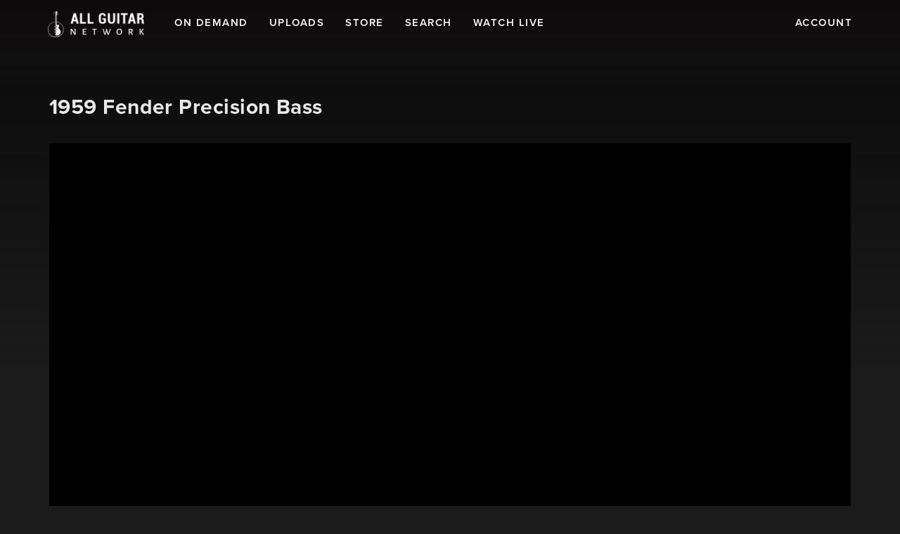

--- FILE ---
content_type: text/html
request_url: http://www.allguitarnetwork.com/watch/2932
body_size: 35520
content:
<!DOCTYPE html><html lang="en" class="target-web"><head><meta charset="utf-8"><meta http-equiv="X-UA-Compatible" content="IE=edge"><meta name="viewport" content="width=device-width,minimum-scale=1,maximum-scale=5,user-scalable=yes"><link rel="document" href="/stream" as="document"><link rel="stylesheet" href="https://components.tradecast.eu/federated-spa/3.40.2/spa.css"><script>// redirect when looks like tv is needed
            function __getQueryVariable(variable) {
                var search = (window.location && window.location.search) || '';
                var query = search.substring(1);
                var vars = query.split('&');
                for (var i = 0; i < vars.length; i++) {
                    var pair = vars[i].split('=');
                    if (pair[0] == variable) {
                        return pair[1];
                    }
                }
                return false;
            }

            var tvSelector = 'tv';
            var hasTvParam = (window.ui && window.ui === tvSelector) || __getQueryVariable('ui') === tvSelector;
            if (hasTvParam) {
                if (true) {
                    window.location.href = '/index.tvapp.html' + window.location.search;
                } else {
                    window.location.href = '/';
                }
            }</script><script>window.DOMAIN = 'allguitarnetwork.com';
            if (DOMAIN) {
                if (window.location.hostname !== DOMAIN || window.location.protocol === 'http:') {
                    window.location.replace('https://' + DOMAIN + window.location.pathname);
                }
            }
            var currentUrl = window.location.pathname;
            var hasTrailingSlash = currentUrl.substring(currentUrl.length - 1, currentUrl.length) === '/';
            if (hasTrailingSlash && currentUrl.length > 1) {
                window.location.href = currentUrl.slice(0, -1);
            }</script><!--[if lt IE 10]>
            <script src="https://cdnjs.cloudflare.com/ajax/libs/es5-shim/4.5.13/es5-shim.min.js"></script>
            <script src="https://cdnjs.cloudflare.com/ajax/libs/Base64/1.0.2/base64.min.js"></script>
            <script>
                var $buoop = {required: {e: 11, f: 65, o: 58, s: 10, c: 71}, insecure: true, api: 2020.04};
                function $buo_f() {
                    var e = document.createElement('script');
                    e.src = '//browser-update.org/update.min.js';
                    document.body.appendChild(e);
                }
                try {
                    document.addEventListener('DOMContentLoaded', $buo_f, false);
                } catch (e) {
                    window.attachEvent('onload', $buo_f);
                }
            </script>
        <![endif]--><link rel="dns-prefetch" href="//api.tradecast.eu"><link rel="dns-prefetch" href="//ajax.googleapis.com"><link rel="dns-prefetch" href="//maps.googleapis.com"><link rel="dns-prefetch" href="//maps.gstatic.com"><link rel="dns-prefetch" href="//s.ytimg.com"><link rel="dns-prefetch" href="//www.google.com"><link rel="dns-prefetch" href="//www.youtube.com"><style>.preload * {
                -webkit-transition: none !important;
                -moz-transition: none !important;
                -ms-transition: none !important;
                -o-transition: none !important;
            }</style><script>window.onload = function () {
                document.body.className = document.body.className.replace('preload', '');
            };</script><link href="https://fonts.googleapis.com/css?family=Work+Sans:200,300,400,500,600,700" rel="stylesheet"><link rel="stylesheet" href="https://use.typekit.net/jyh4utc.css"><script defer="defer" src="https://allguitarnetwork.com/channel.82811960369b615206d4.min.js"></script><link href="https://allguitarnetwork.com/spa.abfbd97689db830457d3.css" rel="stylesheet"><title data-react-helmet="true">1959 Fender Precision Bass  / All Guitar Network</title><meta data-react-helmet="true" property="og:site_name" content="All Guitar Network"><meta data-react-helmet="true" name="google-play-app" content="app-id=com.allguitarnetwork.allguitarnetwork"><meta data-react-helmet="true" property="fb:app_id" content="292547658092124"><meta data-react-helmet="true" name="description" content="1959 Fender Precision Bass / Refinished  / Guitar of the Day - Clark Sims"><meta data-react-helmet="true" property="og:url" content="https://allguitarnetwork.com/watch/2932"><meta data-react-helmet="true" property="og:title" content="1959 Fender Precision Bass "><meta data-react-helmet="true" property="og:description" content="1959 Fender Precision Bass / Refinished  / Guitar of the Day - Clark Sims"><meta data-react-helmet="true" name="twitter:title" content="1959 Fender Precision Bass "><meta data-react-helmet="true" name="twitter:description" content="1959 Fender Precision Bass / Refinished  / Guitar of the Day - Clark Sims"><meta data-react-helmet="true" property="og:type" content="video.other"><meta data-react-helmet="true" property="og:video:url" content="https://allguitarnetwork.com/stream?embed=2932"><meta data-react-helmet="true" property="og:video:secure_url" content="https://allguitarnetwork.com/stream?embed=2932"><meta data-react-helmet="true" property="og:video:type" content="text/html"><meta data-react-helmet="true" property="og:image" content="https://allguitarnetwork.com/cdn/generated_thumbnails/f059268a-48c1-4b98-bdaf-2238ddb02d33/video.mp4_75-1280x720-social.jpg"><meta data-react-helmet="true" property="og:image:width" content="1280"><meta data-react-helmet="true" property="og:image:height" content="720"><meta data-react-helmet="true" name="twitter:card" content="summary_large_image"><meta data-react-helmet="true" name="twitter:image" content="https://allguitarnetwork.com/cdn/generated_thumbnails/f059268a-48c1-4b98-bdaf-2238ddb02d33/video.mp4_75-1280x720-social.jpg"><meta data-react-helmet="true" name="apple-itunes-app" content="app-id=id1455617485,app-argument=https://allguitarnetwork.com/ondemand/view/2932"></head><body class="mousemove preload light route__media-item route__media-item--2932"><div id="root"><div id="pageroot" data-react-root="true"><div id="page-content" class="page-content"><div class="nav__wrapper"><nav class="navbar navbar-default navbar-static-top focussable-container"><div class="container"><div class="nav-left"><ul class="list-unstyled topnav"><li><a target="_self" class="nav-item nav-item_channel" href="/"><div class="onHovered"><div class="textcontent"><span class="channel-logo"><span></span></span></div></div></a></li></ul></div><div class="nav-center"><ul class="list-unstyled topnav"><li class="nav-item"></li><li class="nav-item"><a target="_self" href="/ondemand"><div class="onHovered"><span class="textcontent">On Demand</span></div></a></li><li class="nav-item"><a target="_self" href="/category/uploads"><div class="onHovered"><span class="textcontent">Uploads</span></div></a></li><li class="nav-item"><a target="_self" href="/products"><div class="onHovered"><span class="textcontent">Store</span></div></a></li><li class="nav-item"><a target="_self" href="/search"><div class="onHovered"><span class="textcontent">Search</span></div></a></li><li class="nav-item"><a target="_self" href="/tv"><div class="onHovered"><span class="textcontent">Watch Live</span></div></a></li></ul></div><div class="nav-right"><ul class="list-unstyled topnav"><li class="nav-item nav-item_account"><a target="_self" href="/account"><div class="onHovered"><span class="textcontent">Account</span></div></a></li><li class="nav-item nav-item_menu nav-item_mobile"><a target="_self" href="/"><div class="onHovered"><span class="iconcontent"><i class="ion-navicon"></i></span></div></a></li></ul></div></div></nav></div><div style="left:auto;top:auto;width:auto" class="iframe-container-container-container is-hidden"><div class="fixed-player-controls"><div><a target="_self" class="handle" href="#"><i class="ion-ios-play-outline"></i></a><a target="_self" class="handle" href="#"><i class="ion-ios-close-empty"></i></a></div></div><div class="iframe-container-container center-block"><div class="iframe-container"></div></div></div><div class="wrapper"><div class="page"><div class="route-mediaitem"><div class="mediaitem-view" id="watchMedia"><div class="thumb-backdrop"><div class="img in background-thumb" style="background-image:url('https://img.tradecast.eu/2E1iKonV_fCSY5uye-EV8bgQFxmUYwJHLLyt57h3B6A/rt:fit/s:480:0:1/gravity:ce/aHR0cHM6Ly9hbGxndWl0YXJuZXR3b3JrLmNvbS9jZG4vZ2VuZXJhdGVkX3RodW1ibmFpbHMvZjA1OTI2OGEtNDhjMS00Yjk4LWJkYWYtMjIzOGRkYjAyZDMzL3ZpZGVvLm1wNF83NS0xMjgweDcyMC5qcGc.jpg')" data-lazy-image-type="background"><img alt="1959 Fender Precision Bass " src="https://img.tradecast.eu/-ty_KODCeszNQVxDdjyuyQAYMkBCYFBt-EDXMwY_bro/rt:fit/s:320:0:1/gravity:ce/aHR0cHM6Ly9hbGxndWl0YXJuZXR3b3JrLmNvbS9jZG4vZ2VuZXJhdGVkX3RodW1ibmFpbHMvZjA1OTI2OGEtNDhjMS00Yjk4LWJkYWYtMjIzOGRkYjAyZDMzL3ZpZGVvLm1wNF83NS0xMjgweDcyMC5qcGc.jpg" srcset="https://img.tradecast.eu/-ty_KODCeszNQVxDdjyuyQAYMkBCYFBt-EDXMwY_bro/rt:fit/s:320:0:1/gravity:ce/aHR0cHM6Ly9hbGxndWl0YXJuZXR3b3JrLmNvbS9jZG4vZ2VuZXJhdGVkX3RodW1ibmFpbHMvZjA1OTI2OGEtNDhjMS00Yjk4LWJkYWYtMjIzOGRkYjAyZDMzL3ZpZGVvLm1wNF83NS0xMjgweDcyMC5qcGc.jpg 320w, https://img.tradecast.eu/2E1iKonV_fCSY5uye-EV8bgQFxmUYwJHLLyt57h3B6A/rt:fit/s:480:0:1/gravity:ce/aHR0cHM6Ly9hbGxndWl0YXJuZXR3b3JrLmNvbS9jZG4vZ2VuZXJhdGVkX3RodW1ibmFpbHMvZjA1OTI2OGEtNDhjMS00Yjk4LWJkYWYtMjIzOGRkYjAyZDMzL3ZpZGVvLm1wNF83NS0xMjgweDcyMC5qcGc.jpg 480w, https://img.tradecast.eu/QNap5q8lS90z0Zfx3g-NfrHTXxv38FIeylOnKLHzBLA/rt:fit/s:640:0:1/gravity:ce/aHR0cHM6Ly9hbGxndWl0YXJuZXR3b3JrLmNvbS9jZG4vZ2VuZXJhdGVkX3RodW1ibmFpbHMvZjA1OTI2OGEtNDhjMS00Yjk4LWJkYWYtMjIzOGRkYjAyZDMzL3ZpZGVvLm1wNF83NS0xMjgweDcyMC5qcGc.jpg 640w, https://img.tradecast.eu/h2uYFzxkRwxJAq8QpXz5DKoNJ7TvILX3HEK11VVscLY/rt:fit/s:768:0:1/gravity:ce/aHR0cHM6Ly9hbGxndWl0YXJuZXR3b3JrLmNvbS9jZG4vZ2VuZXJhdGVkX3RodW1ibmFpbHMvZjA1OTI2OGEtNDhjMS00Yjk4LWJkYWYtMjIzOGRkYjAyZDMzL3ZpZGVvLm1wNF83NS0xMjgweDcyMC5qcGc.jpg 768w, https://img.tradecast.eu/2p-roEaqcaBPJiiU9m9-yj3GKfnEG_W5T_i94wqceVk/rt:fit/s:960:0:1/gravity:ce/aHR0cHM6Ly9hbGxndWl0YXJuZXR3b3JrLmNvbS9jZG4vZ2VuZXJhdGVkX3RodW1ibmFpbHMvZjA1OTI2OGEtNDhjMS00Yjk4LWJkYWYtMjIzOGRkYjAyZDMzL3ZpZGVvLm1wNF83NS0xMjgweDcyMC5qcGc.jpg 960w, https://img.tradecast.eu/OMgtPesqbWC7AhOLZ4FHhdQqX0yt_a_k2fiVbSkW50E/rt:fit/s:1280:0:1/gravity:ce/aHR0cHM6Ly9hbGxndWl0YXJuZXR3b3JrLmNvbS9jZG4vZ2VuZXJhdGVkX3RodW1ibmFpbHMvZjA1OTI2OGEtNDhjMS00Yjk4LWJkYWYtMjIzOGRkYjAyZDMzL3ZpZGVvLm1wNF83NS0xMjgweDcyMC5qcGc.jpg 1280w" sizes="640px"></div></div><div class="container"><h1 class="clearfix single-title">1959 Fender Precision Bass </h1><div class="head-bg-wrapper single-video"><div><div class="request-player-container absolute"><div class="request-player"></div></div></div></div><div class="single-info"><div class="flexgrid____"><div class="col--___xs-12_______sm-12_______md-9_______lg-9____"><div><div class="content-block"><div class="markdown"><p>1959 Fender Precision Bass / Refinished  / Guitar of the Day - Clark Sims</p></div></div><div class="tags"><a target="_self" class="tags_main cat__guitar-of-the-day" href="/category/news/guitar-of-the-day">Guitar Of The Day</a></div></div></div><div class="col--___xs-12_______sm-12_______md-3_______lg-3____"><div class="meta"><span><span componentid="956843ef-bad1-4784-b645-9b470f9ed37b">Duration: </span>10:46</span></div><div class="shares-container media-share"><a target="_self" class="share-btn" href="#"><span class="share-btn__icon"></span></a><div class="shares shares-popover am-fade-and-slide-right auto left"><div class="shares__container"><a rel="noopener" target="_blank" class="shares__item shares__item--facebook" href=""><div class="shares_origin"><span class="shares__item-svg-container"><span></span></span></div></a><a rel="noopener" target="_blank" class="shares__item shares__item--twitter" href=""><div class="shares_origin"><span class="shares__item-svg-container"><span></span></span></div></a><a rel="noopener" target="_blank" class="shares__item shares__item--whatsapp" href=""><div class="shares_origin"><span class="shares__item-svg-container"><span></span></span></div></a><a rel="noopener" target="_blank" class="shares__item shares__item--linkedin" href=""><div class="shares_origin"><span class="shares__item-svg-container"><span></span></span></div></a><a rel="noopener" target="_blank" class="shares__item shares__item--email" href=""><div class="shares_origin"><span class="shares__item-svg-container"><span></span></span></div></a></div></div></div></div></div></div></div><div class="overflow-swiper collection-swiper-md"><div class="container"><div class="fold-container clearfix"><div class=""><header class="collection-header "><h2 class="cat-title collection-header__title">Related</h2></header></div><div class="grid-container"><div data-item-amount="4" class="clearfix w100 swipe-container item-container"><div class="swiper-container Swiper-mediaCollection-79e5c23e-1f49-4868-8429-fb2ff5ec15f3"><style>@media(min-width: 0px) { .Swiper-mediaCollection-79e5c23e-1f49-4868-8429-fb2ff5ec15f3 .swiper-slide { width: calc((100% / 1) - (0px)); margin-right: 20px; }}
@media(min-width: 500px) { .Swiper-mediaCollection-79e5c23e-1f49-4868-8429-fb2ff5ec15f3 .swiper-slide { width: calc((100% / 1.3) - (4.615384615384616px)); margin-right: 20px; }}
@media(min-width: 992px) { .Swiper-mediaCollection-79e5c23e-1f49-4868-8429-fb2ff5ec15f3 .swiper-slide { width: calc((100% / 2.3) - (11.304347826086955px)); margin-right: 20px; }}
@media(min-width: 1700px) { .Swiper-mediaCollection-79e5c23e-1f49-4868-8429-fb2ff5ec15f3 .swiper-slide { width: calc((100% / 3.3) - (13.93939393939394px)); margin-right: 20px; }}</style><div class="swiper-wrapper" style="-webkit-transform:translate3d(0px, 0, 0);transform:translate3d(0px, 0, 0)"><div class="swiper-slide swiper-slide-active"><a target="_self" class="item item--dummy" href="#"><div class="item_block" data-testid="mediaItem-0"><div class=""><div class="item_img-container in"><div class="img in" data-lazy-image-type="responsive"><img alt="" srcset="" sizes="640px"></div></div><div class="item_info in"><div class="item_categories"></div><div class="item_interests"></div><h2 class="item_title"><span class="item_title_span"></span></h2><div class="item_meta"><span class="item_meta__duration item_meta__duration--finite "></span></div></div></div></div></a></div><div class="swiper-slide"><a target="_self" class="item item--dummy" href="#"><div class="item_block" data-testid="mediaItem-1"><div class=""><div class="item_img-container in"><div class="img in" data-lazy-image-type="responsive"><img alt="" srcset="" sizes="640px"></div></div><div class="item_info in"><div class="item_categories"></div><div class="item_interests"></div><h2 class="item_title"><span class="item_title_span"></span></h2><div class="item_meta"><span class="item_meta__duration item_meta__duration--finite "></span></div></div></div></div></a></div><div class="swiper-slide"><a target="_self" class="item item--dummy" href="#"><div class="item_block" data-testid="mediaItem-2"><div class=""><div class="item_img-container in"><div class="img in" data-lazy-image-type="responsive"><img alt="" srcset="" sizes="640px"></div></div><div class="item_info in"><div class="item_categories"></div><div class="item_interests"></div><h2 class="item_title"><span class="item_title_span"></span></h2><div class="item_meta"><span class="item_meta__duration item_meta__duration--finite "></span></div></div></div></div></a></div><div class="swiper-slide"><a target="_self" class="item item--dummy" href="#"><div class="item_block" data-testid="mediaItem-3"><div class=""><div class="item_img-container in"><div class="img in" data-lazy-image-type="responsive"><img alt="" srcset="" sizes="640px"></div></div><div class="item_info in"><div class="item_categories"></div><div class="item_interests"></div><h2 class="item_title"><span class="item_title_span"></span></h2><div class="item_meta"><span class="item_meta__duration item_meta__duration--finite "></span></div></div></div></div></a></div></div></div></div></div></div></div></div><div class="overflow-swiper collection-swiper-sm"><div class="container"><div class="fold-container clearfix"><div class=""><header class="collection-header "><h2 class="cat-title collection-header__title">New</h2><div class="show-more-btn collection-header__show-more"><a target="_self" href="/new"><span class="">Show more</span><i class="ion-ios-arrow-right collection-header__arrow"></i></a></div></header></div><div class="grid-container"><div data-item-amount="12" class="clearfix w100 swipe-container item-container"><div class="swiper-container Swiper-mediaCollection-c0d81b46-4408-4284-a4c1-7a54c3159a58"><style>@media(min-width: 0px) { .Swiper-mediaCollection-c0d81b46-4408-4284-a4c1-7a54c3159a58 .swiper-slide { width: calc((100% / 1.3) - (4.615384615384616px)); margin-right: 20px; }}
@media(min-width: 500px) { .Swiper-mediaCollection-c0d81b46-4408-4284-a4c1-7a54c3159a58 .swiper-slide { width: calc((100% / 2.3) - (11.304347826086955px)); margin-right: 20px; }}
@media(min-width: 992px) { .Swiper-mediaCollection-c0d81b46-4408-4284-a4c1-7a54c3159a58 .swiper-slide { width: calc((100% / 3.3) - (13.93939393939394px)); margin-right: 20px; }}
@media(min-width: 1700px) { .Swiper-mediaCollection-c0d81b46-4408-4284-a4c1-7a54c3159a58 .swiper-slide { width: calc((100% / 4.3) - (15.348837209302326px)); margin-right: 20px; }}</style><div class="swiper-wrapper" style="-webkit-transform:translate3d(0px, 0, 0);transform:translate3d(0px, 0, 0)"><div class="swiper-slide swiper-slide-active"><a target="_self" class="item item--pinned item--producedContent item--cat-agn-news" href="/watch/2974"><div class="item_block" data-testid="mediaItem-0"><div class=""><div class="item_img-container in"><div class="img in" data-lazy-image-type="responsive"><img alt="GIBSON TV ANNOUNCES NEW DOCUSERIES TO STREAM THIS FALL: “IOMMI: THE GODFATHER OF HEAVY METAL”" src="https://img.tradecast.eu/quqAFJMmcU-e5GVcNN_PFGMlxZPaTs6MOKLqRp4Js6g/rt:fit/s:320:0:1/gravity:ce/aHR0cHM6Ly9hbGxndWl0YXJuZXR3b3JrLmNvbS9jZG4vY3VzdG9tX3RodW1ibmFpbHMvOWVhMmQ0NGItZTZjYS00MjFmLTg4ZTctOGI3MGU5MGFjMTFkL2N1c3RvbS10aHVtYm5haWwtMTI4MHg3MjAuanBn.jpg" srcset="https://img.tradecast.eu/quqAFJMmcU-e5GVcNN_PFGMlxZPaTs6MOKLqRp4Js6g/rt:fit/s:320:0:1/gravity:ce/aHR0cHM6Ly9hbGxndWl0YXJuZXR3b3JrLmNvbS9jZG4vY3VzdG9tX3RodW1ibmFpbHMvOWVhMmQ0NGItZTZjYS00MjFmLTg4ZTctOGI3MGU5MGFjMTFkL2N1c3RvbS10aHVtYm5haWwtMTI4MHg3MjAuanBn.jpg 320w, https://img.tradecast.eu/wAp9Yo1eGB4I4y2VYAyWAKjAEvc21cc7JpLWXj_Wt9k/rt:fit/s:480:0:1/gravity:ce/aHR0cHM6Ly9hbGxndWl0YXJuZXR3b3JrLmNvbS9jZG4vY3VzdG9tX3RodW1ibmFpbHMvOWVhMmQ0NGItZTZjYS00MjFmLTg4ZTctOGI3MGU5MGFjMTFkL2N1c3RvbS10aHVtYm5haWwtMTI4MHg3MjAuanBn.jpg 480w, https://img.tradecast.eu/7diflUZt7LniU4MnsZbif3CAUszsc9LDal521gAoids/rt:fit/s:640:0:1/gravity:ce/aHR0cHM6Ly9hbGxndWl0YXJuZXR3b3JrLmNvbS9jZG4vY3VzdG9tX3RodW1ibmFpbHMvOWVhMmQ0NGItZTZjYS00MjFmLTg4ZTctOGI3MGU5MGFjMTFkL2N1c3RvbS10aHVtYm5haWwtMTI4MHg3MjAuanBn.jpg 640w, https://img.tradecast.eu/pWMcZqdXthCKhFVVY_FBXH98e3X55xoqY8y274bsleE/rt:fit/s:768:0:1/gravity:ce/aHR0cHM6Ly9hbGxndWl0YXJuZXR3b3JrLmNvbS9jZG4vY3VzdG9tX3RodW1ibmFpbHMvOWVhMmQ0NGItZTZjYS00MjFmLTg4ZTctOGI3MGU5MGFjMTFkL2N1c3RvbS10aHVtYm5haWwtMTI4MHg3MjAuanBn.jpg 768w, https://img.tradecast.eu/TUBrM3Qz4OyWD5tGuf9HglLGyo_ubnhPSu8mydrSZco/rt:fit/s:960:0:1/gravity:ce/aHR0cHM6Ly9hbGxndWl0YXJuZXR3b3JrLmNvbS9jZG4vY3VzdG9tX3RodW1ibmFpbHMvOWVhMmQ0NGItZTZjYS00MjFmLTg4ZTctOGI3MGU5MGFjMTFkL2N1c3RvbS10aHVtYm5haWwtMTI4MHg3MjAuanBn.jpg 960w, https://img.tradecast.eu/dbK5tvcMv8oImED4G2vMYM8-rNrZdex2F-zm6jgduBk/rt:fit/s:1280:0:1/gravity:ce/aHR0cHM6Ly9hbGxndWl0YXJuZXR3b3JrLmNvbS9jZG4vY3VzdG9tX3RodW1ibmFpbHMvOWVhMmQ0NGItZTZjYS00MjFmLTg4ZTctOGI3MGU5MGFjMTFkL2N1c3RvbS10aHVtYm5haWwtMTI4MHg3MjAuanBn.jpg 1280w" sizes="640px"></div></div><div class="item_info in"><div class="item_categories"><span class="item_categories_span item_categories_agn-news">News &amp; latest Releases</span></div><h2 class="item_title"><span class="item_title_span">GIBSON TV ANNOUNCES NEW DOCUSERIES TO STREAM THIS FALL: “IOMMI: THE GODFATHER OF HEAVY METAL”</span></h2><div class="item_description"><span class="item_description_span">LONDON, UK — This week, the Gibson hosted a very special event to celebrate Tony Iommi, the legendary guitarist of Black Sabbath, and launch the return of his Tony Iommi Signature Humbucker™ out now from the Gibson Pickup Shop. Music fans gathered at the Gibson Garage London for an intimate interview with Tony Iommi—moderated by Liz Barnes (BBC Radio 2)—which was followed by a brief performance, and a screening of the “first look” trailer for “Iommi: The Godfather of Heavy Metal,” a new limited docuseries from Gibson Films, which will stream worldwide this fall on Gibson TV.
In the late 90s, Gibson teamed up with Tony to create their very first signature pickup. Now, that original Gibson signature humbucker has made its long-awaited return. The Gibson Tony Iommi Signature Humbucker honours Tony’s legendary guitar work, powerful sound, and groundbreaking albums, which laid the foundation for heavy metal and inspired countless other genres.

The Tony Iommi Humbucker features an exclusive configuration of powerful ceramic and Alnico 2 magnets, along with unique windings, which give it the incredible tone and sustain that have helped make Tony’s work with Black Sabbath instantly recognizable. Thunderous tone and incredible sustain, with crystal clarity, even in full distortion, the Tony Iommi Humbucker is fully wax-potted and epoxied for absolute protection against unwanted feedback. The 4-conductor wiring allows for series, parallel, and split coil operation.
On collaborating with Gibson, his love of the SG™, and the creation of the Tony Iommi Humbucker, Tony says:

“When we were recording the first album, on the song ‘Wicked World,’ I had been using a Strat™, and the pickup went out. I grabbed the Gibson SG, and liked the sound of it, and from that day on, that first album, I have always used a Gibson SG.” Tony adds, “We first made these pickups 28 years ago, to solve the interference from the volume we were using and the turbo booster, and they have continuously evolved since to be better. I hope my pickup will help the guitar players of today get my sound; it is the Sabbath sound off of these pickups, and with the right combination and amp, they are fantastic.”

Parents hated it. Their kids loved it. After the Summer of Love began to fade, an ominous new sound emerged from the smokestacks of Birmingham, England. Tony Iommi was the architect of that sound—the man responsible for the genre-defining riffs of Black Sabbath and a sound that would take over the world. More than just a new style of music, heavy metal became a way of life—connecting millions through a spirit of rebellion, passion, and a relentless sound that refuses to fade.

Coming this autumn on Gibson TV, “Iommi: The Godfather of Heavy Metal,” the new limited series from Gibson Films, will take a career-spanning deep dive into Tony’s music history and his massive influence on countless other luminaries of heavy music. The star-studded, limited documentary series will feature in-depth interviews with Tony himself, as well as Brian May, Slash, Zakk Wylde, Dave Mustaine, Kirk Hammett, Steve Vai, Scott Ian, Rex Brown, and many more.

“Tony Iommi remains the undisputed godfather of heavy metal. Through his iconic riffs and uncompromising vision, he gave birth to a sound that was rooted in darkness and became the foundation for generations of musicians,” says Todd Harapiak, Media Director at Gibson and Producer for the new series. “‘The Godfather of Heavy Metal’ not only celebrates the story of Lord Iommi and Black Sabbath but also shines a light on the stories of the countless bands who carried their torch forward.”
About Gibson:
Gibson, the leading iconic guitar brand, has shaped the sounds of generations of musicians and music lovers across genres for over 130 years. Founded in 1894 and headquartered in Nashville, Gibson has a legacy of world-class craftsmanship, legendary music partnerships, and progressive product evolution that is unrivaled among musical instrument companies. The Gibson portfolio includes Gibson, the leading guitar brand, as well as many of the most beloved and recognizable music brands, including Epiphone, which has been on every stage since 1873, Kramer, the original MADE TO ROCK HARD guitar brand, MESA/Boogie, the home of tone, KRK, behind great music for over 30 years, and Maestro, the founder of effect pedals. Gibson is dedicated to quality, innovation, and sound excellence so that music lovers for generations to come will continue to experience music shaped by all Gibson brands. Explore more at Gibson.com, Gibson App, and on Gibson TV, follow us on Instagram, Twitter and Facebook, and visit us at the Gibson Garage Nashville and the Gibson Garage London.</span></div><div class="item_meta"><span class="item_meta__duration item_meta__duration--finite ">03:55</span><span class="item_meta__publishDate"><span><span class="">2 months ago</span></span></span></div></div></div></div></a></div><div class="swiper-slide"><a target="_self" class="item item--pinned item--producedContent item--cat-agn-news" href="/watch/2963"><div class="item_block" data-testid="mediaItem-1"><div class=""><div class="item_img-container in"><div class="img in" data-lazy-image-type="responsive"><img alt="Blood Sweat and Gear - 25 Years of Mojotone" src="https://img.tradecast.eu/lubrtX7CQQzlSyTIFjrRkbJ-ykPkpl3ans5hjSmLPLA/rt:fit/s:320:0:1/gravity:ce/aHR0cHM6Ly9hbGxndWl0YXJuZXR3b3JrLmNvbS9jZG4vY3VzdG9tX3RodW1ibmFpbHMvZjJkZWI5OWUtM2NiYy00NGUwLTllN2EtNTJmY2FlOGY5MDM1L2N1c3RvbS10aHVtYm5haWwtMTI4MHg3MjAuanBn.jpg" srcset="https://img.tradecast.eu/lubrtX7CQQzlSyTIFjrRkbJ-ykPkpl3ans5hjSmLPLA/rt:fit/s:320:0:1/gravity:ce/aHR0cHM6Ly9hbGxndWl0YXJuZXR3b3JrLmNvbS9jZG4vY3VzdG9tX3RodW1ibmFpbHMvZjJkZWI5OWUtM2NiYy00NGUwLTllN2EtNTJmY2FlOGY5MDM1L2N1c3RvbS10aHVtYm5haWwtMTI4MHg3MjAuanBn.jpg 320w, https://img.tradecast.eu/B7xiDPX21oGkhfPIIsQRmWfO_j_dQzj9TxmxH926j6U/rt:fit/s:480:0:1/gravity:ce/aHR0cHM6Ly9hbGxndWl0YXJuZXR3b3JrLmNvbS9jZG4vY3VzdG9tX3RodW1ibmFpbHMvZjJkZWI5OWUtM2NiYy00NGUwLTllN2EtNTJmY2FlOGY5MDM1L2N1c3RvbS10aHVtYm5haWwtMTI4MHg3MjAuanBn.jpg 480w, https://img.tradecast.eu/jA5VKVHWgVlYuPuWJxSWrwoHT-STGffJWOgaQjUhO20/rt:fit/s:640:0:1/gravity:ce/aHR0cHM6Ly9hbGxndWl0YXJuZXR3b3JrLmNvbS9jZG4vY3VzdG9tX3RodW1ibmFpbHMvZjJkZWI5OWUtM2NiYy00NGUwLTllN2EtNTJmY2FlOGY5MDM1L2N1c3RvbS10aHVtYm5haWwtMTI4MHg3MjAuanBn.jpg 640w, https://img.tradecast.eu/RjYL5NE6FhQCQg7OYgFj-LbiUEf353KfxVvaq-WU0Ak/rt:fit/s:768:0:1/gravity:ce/aHR0cHM6Ly9hbGxndWl0YXJuZXR3b3JrLmNvbS9jZG4vY3VzdG9tX3RodW1ibmFpbHMvZjJkZWI5OWUtM2NiYy00NGUwLTllN2EtNTJmY2FlOGY5MDM1L2N1c3RvbS10aHVtYm5haWwtMTI4MHg3MjAuanBn.jpg 768w, https://img.tradecast.eu/rU95DYQdlyQR7fQNmlqHnlsSk2A3LgGF6ih0GMlhnjs/rt:fit/s:960:0:1/gravity:ce/aHR0cHM6Ly9hbGxndWl0YXJuZXR3b3JrLmNvbS9jZG4vY3VzdG9tX3RodW1ibmFpbHMvZjJkZWI5OWUtM2NiYy00NGUwLTllN2EtNTJmY2FlOGY5MDM1L2N1c3RvbS10aHVtYm5haWwtMTI4MHg3MjAuanBn.jpg 960w, https://img.tradecast.eu/5EwZUXzCLGpLUsrCgvK6LnBUilD6RYWQTzbZvQR3HFU/rt:fit/s:1280:0:1/gravity:ce/aHR0cHM6Ly9hbGxndWl0YXJuZXR3b3JrLmNvbS9jZG4vY3VzdG9tX3RodW1ibmFpbHMvZjJkZWI5OWUtM2NiYy00NGUwLTllN2EtNTJmY2FlOGY5MDM1L2N1c3RvbS10aHVtYm5haWwtMTI4MHg3MjAuanBn.jpg 1280w" sizes="640px"></div></div><div class="item_info in"><div class="item_categories"><span class="item_categories_span item_categories_agn-news">News &amp; latest Releases</span></div><h2 class="item_title"><span class="item_title_span">Blood Sweat and Gear - 25 Years of Mojotone</span></h2><div class="item_description"><span class="item_description_span">Manufacturer celebrates silver jubilee with major website makeover, retrospective video interview

BURGAW, NC, August 12, 2025 – Mojotone, in celebration of its 25th anniversary, ​ has just launched a refreshed website design that comprehensively presents its vast catalogue of vintage reproduction parts, amplifier kits, and custom cabinet, speaker, and pickup offerings. The company has also released a retrospective video interview with co-founders Michael McWhorter and Andy Turner that explores the company’s history from its founding in the early 2000s as a small, print catalogue-driven enterprise to its current status as one of the leading manufacturers of high-quality, hand-crafted goods in the pro audio/MI industry. For more information, please visit: https://mojotone.com/

Vintage supply, modern approach
​Mojotone initially began as an extension of Turner’s instrument and amplifier repair shop in Winston-Salem, NC, supplying vintage and reproduction parts for guitars and amplifiers. Upon realizing the size and enthusiasm of the market, they quickly adopted a more ‘full-service’ vision that put their experience and expertise to the forefront in an industry that was well on its way to an analog revival. “The boutique amplifier and pedal market was just starting to take off and there was a real need for suppliers and educators who understood vintage-style circuits,” Turner explains. “We decided to put this knowledge at the forefront of everything we did and prioritize educating the market while also providing them with the best possible parts..”

In addition to serving vintage enthusiasts, Mojotone quickly made themselves an ally to manufacturers, supplying OEM cabinets, parts and expertise to major brands such as Gibson as well as burgeoning boutique amplifier makers like Budda, Germino, Swart, Victoria, and more. These efforts naturally led to collaborations with artists as well as touring techs for Weezer, Green Day, Neil Young, Phish, Jack White, John Mayer. ​ “It all comes back to that mindset of offering the best equipment we can and trying to solve issues that we felt hadn’t been solved,” McWhorter states. “It’s driven us to develop these new product lines for our own satisfaction, and ultimately attracted interest from some of our most exciting artist partners.”
One of the most notable has been Lerxst – a cooperative effort with Rush’s Alex Lifeson that has resulted in a line of amplifiers, guitars, pickups, and effects inspired by the influential guitarist’s tone journey. The high-profile partnership provides insight into the next leg of Mojotone’s plans. “It's a different way for an artist to have ‘signature’ equipment – more holistic with a larger focus on the artist’s involvement and catering directly to their fans, rather than trying to appeal too broadly,” McWhorter explains. “They get 100% control of what happens, and we get to enjoy that collaboration and create something fresh and interesting for the market.”

The next generation of Mojo
​Expanding the company’s product lines and artist relationships has also provided Mojotone with continued opportunities to expand their education and community-engagement efforts. The company now provides regular classes on amp manufacturing and pickup winding, as well as outreach efforts to local educational institutions. All of these efforts serve to seed the next generation of passionate craftspeople in the industry.“We really want to change the perception of manufacturing in this country and show how it can lead to meaningful, exciting careers built on craftsmanship and innovation,” explains Turner. “We have such a passion for all of this, and being able to share that with the youth guarantees that this knowledge will be passed on and continue to develop and grow.”

“Over the past 25 years, we’ve helped so many people realize their dreams, start businesses, and create great music – all of this stems from that initial desire to share our experience and knowledge of musical instruments,” concludes McWhorter. “We’ve very proud of what we’ve accomplished, and we can safely say that there is much more to come in the next 25 years!”
About MOJOTONE
​Mojotone was founded in 2000 by partners Michael McWhorter and Andy Turner as a full-service manufacturer and supplier of modern and vintage-reproduction amplifier and guitar parts. In addition to serving as one-stop-shop parts supplier, the brand also manufactures its own lines of USA-made amplifiers, cabinets, pickups, and guitar pedals, as well as signature equipment for artists such as Alex Lifeson, Johnny Winter, Bill Kelliher, Rene Martinez, and many more.

For more information about MOJOTONE, please visit: https://mojotone.com/ (https://)</span></div><div class="item_meta"><span class="item_meta__duration item_meta__duration--finite ">02:58</span><span class="item_meta__publishDate"><span><span class="">2 months ago</span></span></span></div></div></div></div></a></div><div class="swiper-slide"><a target="_self" class="item item--producedContent item--cat-morning-joe-mass" href="/watch/2972"><div class="item_block" data-testid="mediaItem-2"><div class=""><div class="item_img-container in"><div class="img in" data-lazy-image-type="responsive"><img alt="Morning Joe_2012 Gibson Les Paul" src="https://img.tradecast.eu/BFSgYLeWTX-JxhDVMpeaC8IyG61Hbgw3mgNxbXt2kvM/rt:fit/s:320:0:1/gravity:ce/aHR0cHM6Ly9hbGxndWl0YXJuZXR3b3JrLmNvbS9jZG4vZ2VuZXJhdGVkX3RodW1ibmFpbHMvNGZjNzAzYzgtZTYxNS00ZTRkLTkwYjktOTIzMzZiYzdjYzM2L3ZpZGVvLm1wNF81MC0xMjgweDcyMC5qcGc.jpg" srcset="https://img.tradecast.eu/BFSgYLeWTX-JxhDVMpeaC8IyG61Hbgw3mgNxbXt2kvM/rt:fit/s:320:0:1/gravity:ce/aHR0cHM6Ly9hbGxndWl0YXJuZXR3b3JrLmNvbS9jZG4vZ2VuZXJhdGVkX3RodW1ibmFpbHMvNGZjNzAzYzgtZTYxNS00ZTRkLTkwYjktOTIzMzZiYzdjYzM2L3ZpZGVvLm1wNF81MC0xMjgweDcyMC5qcGc.jpg 320w, https://img.tradecast.eu/m07DDzh6xra6R_GrlGgiiwNMaMD-fl61t6NPQcGCpxU/rt:fit/s:480:0:1/gravity:ce/aHR0cHM6Ly9hbGxndWl0YXJuZXR3b3JrLmNvbS9jZG4vZ2VuZXJhdGVkX3RodW1ibmFpbHMvNGZjNzAzYzgtZTYxNS00ZTRkLTkwYjktOTIzMzZiYzdjYzM2L3ZpZGVvLm1wNF81MC0xMjgweDcyMC5qcGc.jpg 480w, https://img.tradecast.eu/tTbjfrbOjBNBHLskWdmKvzEJMLvF-NH_s1ZSz3RBfgE/rt:fit/s:640:0:1/gravity:ce/aHR0cHM6Ly9hbGxndWl0YXJuZXR3b3JrLmNvbS9jZG4vZ2VuZXJhdGVkX3RodW1ibmFpbHMvNGZjNzAzYzgtZTYxNS00ZTRkLTkwYjktOTIzMzZiYzdjYzM2L3ZpZGVvLm1wNF81MC0xMjgweDcyMC5qcGc.jpg 640w, https://img.tradecast.eu/2z6vx1dnnvq0yLfHEJJViy34LeZwhbIOzgtlMu8hJbA/rt:fit/s:768:0:1/gravity:ce/aHR0cHM6Ly9hbGxndWl0YXJuZXR3b3JrLmNvbS9jZG4vZ2VuZXJhdGVkX3RodW1ibmFpbHMvNGZjNzAzYzgtZTYxNS00ZTRkLTkwYjktOTIzMzZiYzdjYzM2L3ZpZGVvLm1wNF81MC0xMjgweDcyMC5qcGc.jpg 768w, https://img.tradecast.eu/71R7TojL_k7CCwJpcZsUbBY214YOHsW2N-E-iORYdDo/rt:fit/s:960:0:1/gravity:ce/aHR0cHM6Ly9hbGxndWl0YXJuZXR3b3JrLmNvbS9jZG4vZ2VuZXJhdGVkX3RodW1ibmFpbHMvNGZjNzAzYzgtZTYxNS00ZTRkLTkwYjktOTIzMzZiYzdjYzM2L3ZpZGVvLm1wNF81MC0xMjgweDcyMC5qcGc.jpg 960w, https://img.tradecast.eu/OEVRt9j6pQ-57JnLc8CzJwY7TGwBySvRRcw9ghGB_kg/rt:fit/s:1280:0:1/gravity:ce/aHR0cHM6Ly9hbGxndWl0YXJuZXR3b3JrLmNvbS9jZG4vZ2VuZXJhdGVkX3RodW1ibmFpbHMvNGZjNzAzYzgtZTYxNS00ZTRkLTkwYjktOTIzMzZiYzdjYzM2L3ZpZGVvLm1wNF81MC0xMjgweDcyMC5qcGc.jpg 1280w" sizes="640px"></div></div><div class="item_info in"><div class="item_categories"><span class="item_categories_span item_categories_morning-joe-mass">Joe Mass</span></div><h2 class="item_title"><span class="item_title_span">Morning Joe_2012 Gibson Les Paul</span></h2><div class="item_description"><span class="item_description_span">Morning Joe_2012 Gibson Les Paul
https://www.instagram.com/mass59lespaul</span></div><div class="item_meta"><span class="item_meta__duration item_meta__duration--finite ">02:27</span><span class="item_meta__publishDate"><span><span class="">2 months ago</span></span></span></div></div></div></div></a></div><div class="swiper-slide"><a target="_self" class="item item--pinned item--producedContent item--cat-guitar-news" href="/watch/2968"><div class="item_block" data-testid="mediaItem-3"><div class=""><div class="item_img-container in"><div class="img in" data-lazy-image-type="responsive"><img alt="Epiphone Pre-War SJ-200 Rosewood Reissue – Epiphone Inspired by Gibson " src="https://img.tradecast.eu/bkYL9tnRMqJQ8mR4QRMm9IsbcbnVrsmAhcBBk0cZzYk/rt:fit/s:320:0:1/gravity:ce/aHR0cHM6Ly9hbGxndWl0YXJuZXR3b3JrLmNvbS9jZG4vZ2VuZXJhdGVkX3RodW1ibmFpbHMvZTZhMzk2YmQtNTQyYy00MDZiLTk1YmEtODA3NDE4MTEzNThkL3ZpZGVvLm1wNF8xMDAtMTI4MHg3MjAuanBn.jpg" srcset="https://img.tradecast.eu/bkYL9tnRMqJQ8mR4QRMm9IsbcbnVrsmAhcBBk0cZzYk/rt:fit/s:320:0:1/gravity:ce/aHR0cHM6Ly9hbGxndWl0YXJuZXR3b3JrLmNvbS9jZG4vZ2VuZXJhdGVkX3RodW1ibmFpbHMvZTZhMzk2YmQtNTQyYy00MDZiLTk1YmEtODA3NDE4MTEzNThkL3ZpZGVvLm1wNF8xMDAtMTI4MHg3MjAuanBn.jpg 320w, https://img.tradecast.eu/C0z0x1qky5G0FDwunUkzmOOEYmDjra7xBgRga-_ut9M/rt:fit/s:480:0:1/gravity:ce/aHR0cHM6Ly9hbGxndWl0YXJuZXR3b3JrLmNvbS9jZG4vZ2VuZXJhdGVkX3RodW1ibmFpbHMvZTZhMzk2YmQtNTQyYy00MDZiLTk1YmEtODA3NDE4MTEzNThkL3ZpZGVvLm1wNF8xMDAtMTI4MHg3MjAuanBn.jpg 480w, https://img.tradecast.eu/v1SYvdJoMfWOO_BJFcGdxrT_tLkozuaI-twg-YBQF9Y/rt:fit/s:640:0:1/gravity:ce/aHR0cHM6Ly9hbGxndWl0YXJuZXR3b3JrLmNvbS9jZG4vZ2VuZXJhdGVkX3RodW1ibmFpbHMvZTZhMzk2YmQtNTQyYy00MDZiLTk1YmEtODA3NDE4MTEzNThkL3ZpZGVvLm1wNF8xMDAtMTI4MHg3MjAuanBn.jpg 640w, https://img.tradecast.eu/JBbcMHhrti-vTXHXuZhH0NFKlwZLbccdQ5JaiZEcX6U/rt:fit/s:768:0:1/gravity:ce/aHR0cHM6Ly9hbGxndWl0YXJuZXR3b3JrLmNvbS9jZG4vZ2VuZXJhdGVkX3RodW1ibmFpbHMvZTZhMzk2YmQtNTQyYy00MDZiLTk1YmEtODA3NDE4MTEzNThkL3ZpZGVvLm1wNF8xMDAtMTI4MHg3MjAuanBn.jpg 768w, https://img.tradecast.eu/zgBf5z7zskLvnY9squr1yspxHHwWhh3UqoMWAZNvThw/rt:fit/s:960:0:1/gravity:ce/aHR0cHM6Ly9hbGxndWl0YXJuZXR3b3JrLmNvbS9jZG4vZ2VuZXJhdGVkX3RodW1ibmFpbHMvZTZhMzk2YmQtNTQyYy00MDZiLTk1YmEtODA3NDE4MTEzNThkL3ZpZGVvLm1wNF8xMDAtMTI4MHg3MjAuanBn.jpg 960w, https://img.tradecast.eu/IXt1-49nEMbDl1bJjNulPlqae3_rhK5GcmFyCxLXKZY/rt:fit/s:1280:0:1/gravity:ce/aHR0cHM6Ly9hbGxndWl0YXJuZXR3b3JrLmNvbS9jZG4vZ2VuZXJhdGVkX3RodW1ibmFpbHMvZTZhMzk2YmQtNTQyYy00MDZiLTk1YmEtODA3NDE4MTEzNThkL3ZpZGVvLm1wNF8xMDAtMTI4MHg3MjAuanBn.jpg 1280w" sizes="640px"></div></div><div class="item_info in"><div class="item_categories"><span class="item_categories_span item_categories_guitar-news">New Releases - Guitars/Bass/Gear</span></div><h2 class="item_title"><span class="item_title_span">Epiphone Pre-War SJ-200 Rosewood Reissue – Epiphone Inspired by Gibson </span></h2><div class="item_description"><span class="item_description_span">Dinesh demos the new Epiphone Pre-War SJ-200 Rosewood Reissue from the Epiphone Inspired By Gibson Custom collection – new for 2025!

▶ Get YOUR Epiphone Pre-War SJ-200 Rosewood Reissue HERE: https://bit.ly/4flzYTb
▶ Shop the FULL Inspired by Gibson Custom Collection: https://bit.ly/45kZovB

Watch as Dinesh demos the new Epiphone Pre‑War SJ‑200 Rosewood Reissue acoustic guitar from the Epiphone Inspired by Gibson Custom collection, featuring a thermally aged solid spruce top, solid rosewood back, and a two‑piece maple neck with a rosewood stringer and round‑D profile, presented here in a Vintage Sunburst finish.

After the Gibson SJ-200 was introduced in 1937, it quickly earned the title “The King of the Flat-Tops” thanks to its majestic appearance, superior sound, and exceptional projection. The earliest models featured rosewood back and sides, later replaced by maple in 1947. Due to limited post-Depression demand, very few pre-war SJ-200s were made — making rosewood-bodied originals highly prized by today’s collectors.

Now, Epiphone and Gibson Custom have partnered to create the Epiphone Pre-War SJ-200 Rosewood Reissue, an Inspired by Gibson Custom recreation of this rare vintage icon. It features solid rosewood back and sides, a thermally aged solid spruce top with traditional scalloped X-bracing made from quarter-sawn spruce, and a two-piece maple neck with a rosewood stringer and Round D profile, attached via a glued-in dovetail joint.

The ebony fretboard features mother-of-pearl graduated Crown inlays and 20 standard frets. Additional vintage-style appointments include an SJ-200-style pickguard with traditional graphics and an ebony open two-bar Moustache™ bridge with mother-of-pearl inlays. The nut, saddle, and bridge pins are all bone.

The Gibson “open book” headstock features a vintage Epiphone logo and Gibson Crown in aged mother-of-pearl, along with a stinger and Inspired by Gibson Custom Double Diamond logo etched on the rear.

For modern stage and studio needs, it comes equipped with an L.R. Baggs™ Element Bronze VTC pickup and preamp, with soundhole-mounted controls — all housed in a Red Line-inspired hardshell case featuring Inspired by Gibson Custom graphics.
</span></div><div class="item_meta"><span class="item_meta__duration item_meta__duration--finite ">02:23</span><span class="item_meta__publishDate"><span><span class="">3 months ago</span></span></span></div></div></div></div></a></div><div class="swiper-slide"><a target="_self" class="item item--producedContent item--cat-guitar-of-the-day" href="/watch/2967"><div class="item_block" data-testid="mediaItem-4"><div class=""><div class="item_img-container in"><div class="img in" data-lazy-image-type="responsive"><img alt="1967 Gibson LG-1 Sunburst with Pickup Guitar of the Day" src="https://img.tradecast.eu/Sz2AuBNhBvl9lKk-7PC4nF6OR3LhAvZ2Sx032zD1ua4/rt:fit/s:320:0:1/gravity:ce/aHR0cHM6Ly9hbGxndWl0YXJuZXR3b3JrLmNvbS9jZG4vZ2VuZXJhdGVkX3RodW1ibmFpbHMvMTcyOTFmYTktYTM3NC00NzUzLWJmZmUtODIyMDVhYjMwNTU5L3ZpZGVvLm1wNF81MC0xMjgweDcyMC5qcGc.jpg" srcset="https://img.tradecast.eu/Sz2AuBNhBvl9lKk-7PC4nF6OR3LhAvZ2Sx032zD1ua4/rt:fit/s:320:0:1/gravity:ce/aHR0cHM6Ly9hbGxndWl0YXJuZXR3b3JrLmNvbS9jZG4vZ2VuZXJhdGVkX3RodW1ibmFpbHMvMTcyOTFmYTktYTM3NC00NzUzLWJmZmUtODIyMDVhYjMwNTU5L3ZpZGVvLm1wNF81MC0xMjgweDcyMC5qcGc.jpg 320w, https://img.tradecast.eu/41Ho7GxxpNQkSdeHI6L1_oWC8cBDRTHuWvBygAsSG9s/rt:fit/s:480:0:1/gravity:ce/aHR0cHM6Ly9hbGxndWl0YXJuZXR3b3JrLmNvbS9jZG4vZ2VuZXJhdGVkX3RodW1ibmFpbHMvMTcyOTFmYTktYTM3NC00NzUzLWJmZmUtODIyMDVhYjMwNTU5L3ZpZGVvLm1wNF81MC0xMjgweDcyMC5qcGc.jpg 480w, https://img.tradecast.eu/NWmpHv37PwVixtB3IJ1F0nQOCj3r8y5GOauMWC_MgOE/rt:fit/s:640:0:1/gravity:ce/aHR0cHM6Ly9hbGxndWl0YXJuZXR3b3JrLmNvbS9jZG4vZ2VuZXJhdGVkX3RodW1ibmFpbHMvMTcyOTFmYTktYTM3NC00NzUzLWJmZmUtODIyMDVhYjMwNTU5L3ZpZGVvLm1wNF81MC0xMjgweDcyMC5qcGc.jpg 640w, https://img.tradecast.eu/jAChHvsatvmVgVZqXJU677MoqZJgNhy0xQcTEDc045g/rt:fit/s:768:0:1/gravity:ce/aHR0cHM6Ly9hbGxndWl0YXJuZXR3b3JrLmNvbS9jZG4vZ2VuZXJhdGVkX3RodW1ibmFpbHMvMTcyOTFmYTktYTM3NC00NzUzLWJmZmUtODIyMDVhYjMwNTU5L3ZpZGVvLm1wNF81MC0xMjgweDcyMC5qcGc.jpg 768w, https://img.tradecast.eu/SzTAlCW6_QtA9g7auL8SCsjRP7J5nR6G5hc9ALXTNVU/rt:fit/s:960:0:1/gravity:ce/aHR0cHM6Ly9hbGxndWl0YXJuZXR3b3JrLmNvbS9jZG4vZ2VuZXJhdGVkX3RodW1ibmFpbHMvMTcyOTFmYTktYTM3NC00NzUzLWJmZmUtODIyMDVhYjMwNTU5L3ZpZGVvLm1wNF81MC0xMjgweDcyMC5qcGc.jpg 960w, https://img.tradecast.eu/snRhz-_IZE1UrGaG9FgpuQv5Ghb6WEGD8X4_urqHMl4/rt:fit/s:1280:0:1/gravity:ce/aHR0cHM6Ly9hbGxndWl0YXJuZXR3b3JrLmNvbS9jZG4vZ2VuZXJhdGVkX3RodW1ibmFpbHMvMTcyOTFmYTktYTM3NC00NzUzLWJmZmUtODIyMDVhYjMwNTU5L3ZpZGVvLm1wNF81MC0xMjgweDcyMC5qcGc.jpg 1280w" sizes="640px"></div></div><div class="item_info in"><div class="item_categories"><span class="item_categories_span item_categories_guitar-of-the-day">Guitar Of The Day</span></div><h2 class="item_title"><span class="item_title_span">1967 Gibson LG-1 Sunburst with Pickup Guitar of the Day</span></h2><div class="item_description"><span class="item_description_span">Beautiful guitar for today's new #FlatTopFriday episode of #GuitarOfTheDay with ‪@mikelemmo‬ playing a 1967 Gibson LG-1 Sunburst with Pickup available here at #NormansRareGuitars! For any questions you may have or price inquiries about this #Gibson #LG1 #AcousticGuitar give us a call at 818-344-8300.
https://normansrareguitars.com</span></div><div class="item_meta"><span class="item_meta__duration item_meta__duration--finite ">06:55</span><span class="item_meta__publishDate"><span><span class="">3 months ago</span></span></span></div></div></div></div></a></div><div class="swiper-slide"><a target="_self" class="item item--producedContent item--cat-guitar-news" href="/watch/2964"><div class="item_block" data-testid="mediaItem-5"><div class=""><div class="item_img-container in"><div class="img in" data-lazy-image-type="responsive"><img alt="Death By Audio Announces Triple Release: Crossover Fuzz In Black &amp; Limited White, Plus The Photo Modulator" src="https://img.tradecast.eu/goVmTgpog5NA7hfQ4euautcVZa3JdKpD-zkyaWy-iKI/rt:fit/s:320:0:1/gravity:ce/aHR0cHM6Ly9hbGxndWl0YXJuZXR3b3JrLmNvbS9jZG4vY3VzdG9tX3RodW1ibmFpbHMvM2QyNzQzNWYtNzFlNi00NjZiLThmMGYtMTUyNGEzMmVmZDlkL2N1c3RvbS10aHVtYm5haWwtMTI4MHg3MjAuanBn.jpg" srcset="https://img.tradecast.eu/goVmTgpog5NA7hfQ4euautcVZa3JdKpD-zkyaWy-iKI/rt:fit/s:320:0:1/gravity:ce/aHR0cHM6Ly9hbGxndWl0YXJuZXR3b3JrLmNvbS9jZG4vY3VzdG9tX3RodW1ibmFpbHMvM2QyNzQzNWYtNzFlNi00NjZiLThmMGYtMTUyNGEzMmVmZDlkL2N1c3RvbS10aHVtYm5haWwtMTI4MHg3MjAuanBn.jpg 320w, https://img.tradecast.eu/4QEHg0ZSgPrPSj-0k_k7u2PQCEquzLcVZNX_PHCQVl4/rt:fit/s:480:0:1/gravity:ce/aHR0cHM6Ly9hbGxndWl0YXJuZXR3b3JrLmNvbS9jZG4vY3VzdG9tX3RodW1ibmFpbHMvM2QyNzQzNWYtNzFlNi00NjZiLThmMGYtMTUyNGEzMmVmZDlkL2N1c3RvbS10aHVtYm5haWwtMTI4MHg3MjAuanBn.jpg 480w, https://img.tradecast.eu/WUOUsL3XZyUFZfbSDvodL8ZV0s7dm7l5dwUIWHYxUCk/rt:fit/s:640:0:1/gravity:ce/aHR0cHM6Ly9hbGxndWl0YXJuZXR3b3JrLmNvbS9jZG4vY3VzdG9tX3RodW1ibmFpbHMvM2QyNzQzNWYtNzFlNi00NjZiLThmMGYtMTUyNGEzMmVmZDlkL2N1c3RvbS10aHVtYm5haWwtMTI4MHg3MjAuanBn.jpg 640w, https://img.tradecast.eu/jP3ad5RWAQUiGLR0eNQVBkvaWQI0AaCuUVtk8sGTKYk/rt:fit/s:768:0:1/gravity:ce/aHR0cHM6Ly9hbGxndWl0YXJuZXR3b3JrLmNvbS9jZG4vY3VzdG9tX3RodW1ibmFpbHMvM2QyNzQzNWYtNzFlNi00NjZiLThmMGYtMTUyNGEzMmVmZDlkL2N1c3RvbS10aHVtYm5haWwtMTI4MHg3MjAuanBn.jpg 768w, https://img.tradecast.eu/NPwnDClNyqlbBYU9RmMgHjeIwiqy6Nbs-_KGOR84f4s/rt:fit/s:960:0:1/gravity:ce/aHR0cHM6Ly9hbGxndWl0YXJuZXR3b3JrLmNvbS9jZG4vY3VzdG9tX3RodW1ibmFpbHMvM2QyNzQzNWYtNzFlNi00NjZiLThmMGYtMTUyNGEzMmVmZDlkL2N1c3RvbS10aHVtYm5haWwtMTI4MHg3MjAuanBn.jpg 960w, https://img.tradecast.eu/BCISgGSf_6_QrgTfqIeMnykHrHJhCFx18bQ4p6BSqY4/rt:fit/s:1280:0:1/gravity:ce/aHR0cHM6Ly9hbGxndWl0YXJuZXR3b3JrLmNvbS9jZG4vY3VzdG9tX3RodW1ibmFpbHMvM2QyNzQzNWYtNzFlNi00NjZiLThmMGYtMTUyNGEzMmVmZDlkL2N1c3RvbS10aHVtYm5haWwtMTI4MHg3MjAuanBn.jpg 1280w" sizes="640px"></div></div><div class="item_info in"><div class="item_categories"><span class="item_categories_span item_categories_guitar-news">New Releases - Guitars/Bass/Gear</span></div><h2 class="item_title"><span class="item_title_span">Death By Audio Announces Triple Release: Crossover Fuzz In Black &amp; Limited White, Plus The Photo Modulator</span></h2><div class="item_description"><span class="item_description_span">QUEENS, NEW YORK, AUGUST 2025 - Death By Audio, the Queens-based noise-wranglers responsible for some of the world’s most radical effects, are kicking down the doors with not one, but three new product releases: the Crossover Fuzz in standard black, a limited Reverb-exclusive white edition (150 units worldwide), and the Photo Modulator, a light-sensitive expression controller.

CROSSOVER FUZZ: Fuzz So Heavy, It Had to Be Split
The Crossover Fuzz is more than a fuzz box - it’s a dual-band fuzz engine with linked resonant filters, independent gain and volume controls for highs and lows, and a reactive LED display that shows you where your sound is being torn apart.

By splitting your signal into highs and lows, the Crossover Fuzz allows you to sculpt frequencies, annihilate them, or sling them across amps in stereo for massive, spatial tone. CV/expression control enables you to sweep the crossover in real time, turning EQ into an instrument of its own. From subtle tone-shaping to oscillating chaos, this is fuzz re-engineered for the future.

"At first I was just psyched about fuzzing out different frequencies with this thing. But once we pushed the design further and further, I realized it had become the ultimate fuzz destroyer - massive, mean, and alive."
Oliver Ackermann, Founder &amp; CEO of Death By Audio

KEY FEATURES
Dual-Band Fuzz - Separate gain and volume for highs and lows.
Dual Linked Filters - Sweepable high-pass and low-pass filters with resonance.
Flexible Routing - Mono, stereo, or multi-amp setups with unique ins/outs.
Expression/CV Input - Modulate the crossover frequency in real time.
Reactive LED Display - Stage-ready visuals that shift with your filter position.

TECH SPECS
Dimensions - 5.73” x 5.2” x 2.37” (including hardware)
Weight - 18.5 oz
Power - Standard 9V DC (2.1mm, center-negative). Optimized for use with Death By Audio’s Raw Power power supply.
Current Draw - 120 mA
Lifetime Warranty
USA Retail Price - $320

The standard black edition will be available through Death By Audio dealers and deathbyaudio.com, while the limited white edition drops exclusively via Reverb, capped at just 150 units. Both variations will be available worldwide beginning Tuesday, August 19th, 2025 at 11AM EST.
PHOTO MODULATOR: Turn Light Into Control

The Photo Modulator is an ultra-compact expression accessory that swaps your foot for light. Plug it into any expression-compatible pedal, aim the sensor at a light source, and watch as brightness sweeps your parameters like an invisible hand on the treadle.

Bright light = toe down. Darkness = heel down.

Using a passive photoresistor circuit, the Photo Modulator is compatible with DBA staples like the Rooms, Evil Filter, and the new Crossover Fuzz, as well as countless other expression-ready pedals. No batteries required, no fuss - just pure, reactive chaos in a device the size of a right-angle jack.

KEY FEATURES
Light-Sensitive Expression - Control pedals using any light source.
Ultra-Compact Form - Built directly into a ¼” right-angle jack.
Passive Circuit - No power required.
Wide Compatibility - Works with most expression inputs.

TECH SPECS
Dimensions - 2.6” x 1.9” x 0.6”
Weight - 0.9 oz
Power - None required (passive circuit)
Warranty - 30-day return policy (not covered under lifetime warranty)
Regulatory Restrictions - Not available for sale, shipping, or distribution in the European Union, United Kingdom, China, Korea, or Taiwan.
USA Retail Price - $39

The Photo Modulator will also be available beginning Tuesday, August 19th, 2025 at 11AM EST.

info@deathbyaudio.com (https://)
</span></div><div class="item_meta"><span class="item_meta__duration item_meta__duration--finite ">03:22</span><span class="item_meta__publishDate"><span><span class="">3 months ago</span></span></span></div></div></div></div></a></div><div class="swiper-slide"><a target="_self" class="item item--producedContent item--cat-guitar-of-the-day" href="/watch/2966"><div class="item_block" data-testid="mediaItem-6"><div class=""><div class="item_img-container in"><div class="img in" data-lazy-image-type="responsive"><img alt="2021 Fender Custom Shop 1960 Stratocaster Reissue Daphne Blue Guitar of the Day." src="https://img.tradecast.eu/RaMwL7OtP-dNT3sumJ8PO-zj7AlWpC9qtQQ5KWG2tPw/rt:fit/s:320:0:1/gravity:ce/aHR0cHM6Ly9hbGxndWl0YXJuZXR3b3JrLmNvbS9jZG4vZ2VuZXJhdGVkX3RodW1ibmFpbHMvYjMwZTgwMWMtNDk2ZS00YWRkLTkzMGMtMjhjOGJlYmY0NDQ1L3ZpZGVvLm1wNF8yNS0xMjgweDcyMC5qcGc.jpg" srcset="https://img.tradecast.eu/RaMwL7OtP-dNT3sumJ8PO-zj7AlWpC9qtQQ5KWG2tPw/rt:fit/s:320:0:1/gravity:ce/aHR0cHM6Ly9hbGxndWl0YXJuZXR3b3JrLmNvbS9jZG4vZ2VuZXJhdGVkX3RodW1ibmFpbHMvYjMwZTgwMWMtNDk2ZS00YWRkLTkzMGMtMjhjOGJlYmY0NDQ1L3ZpZGVvLm1wNF8yNS0xMjgweDcyMC5qcGc.jpg 320w, https://img.tradecast.eu/sINip1tkj2jSXKCZdS8w66ya6NO194riljn0b8t6oAA/rt:fit/s:480:0:1/gravity:ce/aHR0cHM6Ly9hbGxndWl0YXJuZXR3b3JrLmNvbS9jZG4vZ2VuZXJhdGVkX3RodW1ibmFpbHMvYjMwZTgwMWMtNDk2ZS00YWRkLTkzMGMtMjhjOGJlYmY0NDQ1L3ZpZGVvLm1wNF8yNS0xMjgweDcyMC5qcGc.jpg 480w, https://img.tradecast.eu/ZJHL47k3CjPz2JzKuWLmF-nUHGUfyoMsaQMYkYyvWt4/rt:fit/s:640:0:1/gravity:ce/aHR0cHM6Ly9hbGxndWl0YXJuZXR3b3JrLmNvbS9jZG4vZ2VuZXJhdGVkX3RodW1ibmFpbHMvYjMwZTgwMWMtNDk2ZS00YWRkLTkzMGMtMjhjOGJlYmY0NDQ1L3ZpZGVvLm1wNF8yNS0xMjgweDcyMC5qcGc.jpg 640w, https://img.tradecast.eu/6pXs6ivCywyehChlF1t6AH8hfvbrB33q8DSTvql7ELU/rt:fit/s:768:0:1/gravity:ce/aHR0cHM6Ly9hbGxndWl0YXJuZXR3b3JrLmNvbS9jZG4vZ2VuZXJhdGVkX3RodW1ibmFpbHMvYjMwZTgwMWMtNDk2ZS00YWRkLTkzMGMtMjhjOGJlYmY0NDQ1L3ZpZGVvLm1wNF8yNS0xMjgweDcyMC5qcGc.jpg 768w, https://img.tradecast.eu/7T_bXUda8DB3n9IvQOk3smMp1-HlIrcyqQQBh8uO158/rt:fit/s:960:0:1/gravity:ce/aHR0cHM6Ly9hbGxndWl0YXJuZXR3b3JrLmNvbS9jZG4vZ2VuZXJhdGVkX3RodW1ibmFpbHMvYjMwZTgwMWMtNDk2ZS00YWRkLTkzMGMtMjhjOGJlYmY0NDQ1L3ZpZGVvLm1wNF8yNS0xMjgweDcyMC5qcGc.jpg 960w, https://img.tradecast.eu/l-S4djh2LJ5rbDHvCpdedKiIHXqoKqzNKxJ6v6y7U08/rt:fit/s:1280:0:1/gravity:ce/aHR0cHM6Ly9hbGxndWl0YXJuZXR3b3JrLmNvbS9jZG4vZ2VuZXJhdGVkX3RodW1ibmFpbHMvYjMwZTgwMWMtNDk2ZS00YWRkLTkzMGMtMjhjOGJlYmY0NDQ1L3ZpZGVvLm1wNF8yNS0xMjgweDcyMC5qcGc.jpg 1280w" sizes="640px"></div></div><div class="item_info in"><div class="item_categories"><span class="item_categories_span item_categories_guitar-of-the-day">Guitar Of The Day</span></div><h2 class="item_title"><span class="item_title_span">2021 Fender Custom Shop 1960 Stratocaster Reissue Daphne Blue Guitar of the Day.</span></h2><div class="item_description"><span class="item_description_span">Beautiful guitar for today's new #Straturday episode of #GuitarOfTheDay with ‪@mikelemmo‬ playing a 2021 Fender Custom Shop 1960 Stratocaster Reissue Daphne Blue available here at #NormansRareGuitars! For any questions you may have or price inquiries about this #Fender #Stratocaster #ElectricGuitar give us a call at 818-344-8300.
https://normansrareguitars.com</span></div><div class="item_meta"><span class="item_meta__duration item_meta__duration--finite ">12:33</span><span class="item_meta__publishDate"><span><span class="">3 months ago</span></span></span></div></div></div></div></a></div><div class="swiper-slide"><a target="_self" class="item item--producedContent item--cat-guitar-news" href="/watch/2969"><div class="item_block" data-testid="mediaItem-7"><div class=""><div class="item_img-container in"><div class="img in" data-lazy-image-type="responsive"><img alt="Epiphone 1957 SJ-200 Reissue – Epiphone Inspired by Gibson" src="https://img.tradecast.eu/AjejUFTMLWc8uM-rX1_yC8EoCJW6YkK9c5xBWEah1iA/rt:fit/s:320:0:1/gravity:ce/aHR0cHM6Ly9hbGxndWl0YXJuZXR3b3JrLmNvbS9jZG4vZ2VuZXJhdGVkX3RodW1ibmFpbHMvZjgwMzEwOTUtNzhjNS00ODkzLWFjNzEtOWU4OThmOTgyZmVlL3ZpZGVvLm1wNF8xMDAtMTI4MHg3MjAuanBn.jpg" srcset="https://img.tradecast.eu/AjejUFTMLWc8uM-rX1_yC8EoCJW6YkK9c5xBWEah1iA/rt:fit/s:320:0:1/gravity:ce/aHR0cHM6Ly9hbGxndWl0YXJuZXR3b3JrLmNvbS9jZG4vZ2VuZXJhdGVkX3RodW1ibmFpbHMvZjgwMzEwOTUtNzhjNS00ODkzLWFjNzEtOWU4OThmOTgyZmVlL3ZpZGVvLm1wNF8xMDAtMTI4MHg3MjAuanBn.jpg 320w, https://img.tradecast.eu/-rYHxxIsLXDy375YXcl3Zcejj3m_0AmxEH9t0SK5HbM/rt:fit/s:480:0:1/gravity:ce/aHR0cHM6Ly9hbGxndWl0YXJuZXR3b3JrLmNvbS9jZG4vZ2VuZXJhdGVkX3RodW1ibmFpbHMvZjgwMzEwOTUtNzhjNS00ODkzLWFjNzEtOWU4OThmOTgyZmVlL3ZpZGVvLm1wNF8xMDAtMTI4MHg3MjAuanBn.jpg 480w, https://img.tradecast.eu/jmZz-VeUqbKeHY3aJ4UShQapsKDAXEh5rcdoDWertAY/rt:fit/s:640:0:1/gravity:ce/aHR0cHM6Ly9hbGxndWl0YXJuZXR3b3JrLmNvbS9jZG4vZ2VuZXJhdGVkX3RodW1ibmFpbHMvZjgwMzEwOTUtNzhjNS00ODkzLWFjNzEtOWU4OThmOTgyZmVlL3ZpZGVvLm1wNF8xMDAtMTI4MHg3MjAuanBn.jpg 640w, https://img.tradecast.eu/jFczJXZLfWJBUYDfbzPx4mVS8NJ9_x2sx2wx9FnOXUo/rt:fit/s:768:0:1/gravity:ce/aHR0cHM6Ly9hbGxndWl0YXJuZXR3b3JrLmNvbS9jZG4vZ2VuZXJhdGVkX3RodW1ibmFpbHMvZjgwMzEwOTUtNzhjNS00ODkzLWFjNzEtOWU4OThmOTgyZmVlL3ZpZGVvLm1wNF8xMDAtMTI4MHg3MjAuanBn.jpg 768w, https://img.tradecast.eu/B8XSOdWu9zRhMGDlkRRnTsCO8SSUC6Mfsab9xJJ6GZY/rt:fit/s:960:0:1/gravity:ce/aHR0cHM6Ly9hbGxndWl0YXJuZXR3b3JrLmNvbS9jZG4vZ2VuZXJhdGVkX3RodW1ibmFpbHMvZjgwMzEwOTUtNzhjNS00ODkzLWFjNzEtOWU4OThmOTgyZmVlL3ZpZGVvLm1wNF8xMDAtMTI4MHg3MjAuanBn.jpg 960w, https://img.tradecast.eu/o4-391mozNQDy_7p3xJx-f9AB1XczPc5NVp7x9KsG6s/rt:fit/s:1280:0:1/gravity:ce/aHR0cHM6Ly9hbGxndWl0YXJuZXR3b3JrLmNvbS9jZG4vZ2VuZXJhdGVkX3RodW1ibmFpbHMvZjgwMzEwOTUtNzhjNS00ODkzLWFjNzEtOWU4OThmOTgyZmVlL3ZpZGVvLm1wNF8xMDAtMTI4MHg3MjAuanBn.jpg 1280w" sizes="640px"></div></div><div class="item_info in"><div class="item_categories"><span class="item_categories_span item_categories_guitar-news">New Releases - Guitars/Bass/Gear</span></div><h2 class="item_title"><span class="item_title_span">Epiphone 1957 SJ-200 Reissue – Epiphone Inspired by Gibson</span></h2><div class="item_description"><span class="item_description_span">Dinesh demos the new Epiphone 1957 SJ-200 Reissue from the Epiphone Inspired By Gibson Custom collection – new for 2025!

▶ Get YOUR Epiphone 1957 SJ-200 Reissue HERE: https://bit.ly/3Hgjy1P
▶ Shop the FULL Inspired by Gibson Custom Collection: https://bit.ly/3Hgjz5T

Watch as Dinesh demos the new Epiphone 1957 SJ‑200 Reissue acoustic guitar from the Epiphone Inspired by Gibson Custom collection, boasting a thermally aged solid Sitka spruce top, solid figured maple back and sides and a two‑piece flame maple neck with a walnut stringer in a comfortable C profile, presented here in Antique Natural finish.

The Gibson SJ-200™ was introduced in 1937 and quickly earned the nickname “The King of the Flat-Tops” for its size, projection, high-quality sound, and stage presence. Early models featured rosewood, but by 1947, maple became the standard wood for the back and sides. Used by everyone from cowboy crooners to rock icons, vintage SJ-200s remain highly sought after by collectors.

Now, Epiphone, in collaboration with Gibson Custom, proudly introduces the 1957 SJ-200 Reissue, an Inspired by Gibson Custom recreation of the iconic 1957 Super Jumbo model. It features all-solid wood construction, with a thermally aged solid Sitka spruce top reinforced with scalloped X-bracing, solid figured maple back and sides, and a two-piece flame maple neck with a walnut stringer and comfortable C profile.

The Indian rosewood fretboard is bound and inlaid with mother-of-pearl graduated Crown inlays, and includes 20 standard frets. The body has multi-ply top and back binding, while the SJ-200-style pickguard showcases vintage-style graphics. The rosewood open two-bar Moustache™ bridge includes mother-of-pearl inlays, and the nut, saddle, and bridge pins are made of bone.

The bound Gibson-style “open book” headstock features the Epiphone logo and Gibson Crown inlaid in mother-of-pearl. A stinger is present on the rear of the Antique Natural model’s headstock (not on the Vintage Sunburst), along with the Inspired by Gibson Custom Double Diamond logo.

Stage- and studio-ready, it comes equipped with an L.R. Baggs™ Element Bronze VTC under-saddle piezo pickup and active preamp with soundhole-mounted controls. A Red Line-inspired hardshell case is also included.</span></div><div class="item_meta"><span class="item_meta__duration item_meta__duration--finite ">02:53</span><span class="item_meta__publishDate"><span><span class="">3 months ago</span></span></span></div></div></div></div></a></div><div class="swiper-slide"><a target="_self" class="item item--pinned item--producedContent item--cat-guitar-news" href="/watch/2970"><div class="item_block" data-testid="mediaItem-8"><div class=""><div class="item_img-container in"><div class="img in" data-lazy-image-type="responsive"><img alt="Epiphone 1960 Hummingbird Reissue – Epiphone Inspired by Gibson" src="https://img.tradecast.eu/RtbqOIFItLlW3mrC95ndqgbMaUQE1tg5BebGWOTUvYc/rt:fit/s:320:0:1/gravity:ce/aHR0cHM6Ly9hbGxndWl0YXJuZXR3b3JrLmNvbS9jZG4vZ2VuZXJhdGVkX3RodW1ibmFpbHMvOTA1MjY5ODctNzljZi00NWY5LWJmYWEtZmNmZjI2MTVjNjRjL3ZpZGVvLm1wNF8wLTEyODB4NzIwLmpwZw.jpg" srcset="https://img.tradecast.eu/RtbqOIFItLlW3mrC95ndqgbMaUQE1tg5BebGWOTUvYc/rt:fit/s:320:0:1/gravity:ce/aHR0cHM6Ly9hbGxndWl0YXJuZXR3b3JrLmNvbS9jZG4vZ2VuZXJhdGVkX3RodW1ibmFpbHMvOTA1MjY5ODctNzljZi00NWY5LWJmYWEtZmNmZjI2MTVjNjRjL3ZpZGVvLm1wNF8wLTEyODB4NzIwLmpwZw.jpg 320w, https://img.tradecast.eu/uhlK365ghZhxoF3oNjQeOEwJA3fPnuDbpQqnR_qhaLc/rt:fit/s:480:0:1/gravity:ce/aHR0cHM6Ly9hbGxndWl0YXJuZXR3b3JrLmNvbS9jZG4vZ2VuZXJhdGVkX3RodW1ibmFpbHMvOTA1MjY5ODctNzljZi00NWY5LWJmYWEtZmNmZjI2MTVjNjRjL3ZpZGVvLm1wNF8wLTEyODB4NzIwLmpwZw.jpg 480w, https://img.tradecast.eu/sJRiDd8qYu4WYsdcT2lJ5PVlQVGJ9cFDW1eExc3gxaA/rt:fit/s:640:0:1/gravity:ce/aHR0cHM6Ly9hbGxndWl0YXJuZXR3b3JrLmNvbS9jZG4vZ2VuZXJhdGVkX3RodW1ibmFpbHMvOTA1MjY5ODctNzljZi00NWY5LWJmYWEtZmNmZjI2MTVjNjRjL3ZpZGVvLm1wNF8wLTEyODB4NzIwLmpwZw.jpg 640w, https://img.tradecast.eu/MVOc7Q7x26ynLKH4LKFtc5MH1d_-pGN08nlwZM9UnHg/rt:fit/s:768:0:1/gravity:ce/aHR0cHM6Ly9hbGxndWl0YXJuZXR3b3JrLmNvbS9jZG4vZ2VuZXJhdGVkX3RodW1ibmFpbHMvOTA1MjY5ODctNzljZi00NWY5LWJmYWEtZmNmZjI2MTVjNjRjL3ZpZGVvLm1wNF8wLTEyODB4NzIwLmpwZw.jpg 768w, https://img.tradecast.eu/8o96-PghcAUWf4fHPAWLKEr3YspazUzhpQPZAUpiouw/rt:fit/s:960:0:1/gravity:ce/aHR0cHM6Ly9hbGxndWl0YXJuZXR3b3JrLmNvbS9jZG4vZ2VuZXJhdGVkX3RodW1ibmFpbHMvOTA1MjY5ODctNzljZi00NWY5LWJmYWEtZmNmZjI2MTVjNjRjL3ZpZGVvLm1wNF8wLTEyODB4NzIwLmpwZw.jpg 960w, https://img.tradecast.eu/a4tg-GrJ3rrEIP7iXKx-4-yk9xHfBVd-IiAScSVIQQE/rt:fit/s:1280:0:1/gravity:ce/aHR0cHM6Ly9hbGxndWl0YXJuZXR3b3JrLmNvbS9jZG4vZ2VuZXJhdGVkX3RodW1ibmFpbHMvOTA1MjY5ODctNzljZi00NWY5LWJmYWEtZmNmZjI2MTVjNjRjL3ZpZGVvLm1wNF8wLTEyODB4NzIwLmpwZw.jpg 1280w" sizes="640px"></div></div><div class="item_info in"><div class="item_categories"><span class="item_categories_span item_categories_guitar-news">New Releases - Guitars/Bass/Gear</span></div><h2 class="item_title"><span class="item_title_span">Epiphone 1960 Hummingbird Reissue – Epiphone Inspired by Gibson</span></h2><div class="item_description"><span class="item_description_span">Dinesh demos the new Epiphone 1960 Hummingbird Reissue from the Epiphone Inspired By Gibson Custom collection – new for 2025!

▶ Get YOUR Epiphone 1960 Hummingbird Reissue HERE: https://bit.ly/3UQYtxX
▶ Shop the FULL Inspired by Gibson Custom Collection: https://bit.ly/3HirxeI

Watch as Dinesh demos the new Epiphone 1960 Hummingbird Reissue acoustic guitar from the Epiphone Inspired by Gibson Custom collection, built with a thermally aged solid spruce top, solid mahogany back and sides and a thermally aged one‑piece mahogany neck with a rounded profile, presented here in a Heritage Cherry Sunburst finish.

Originally introduced in 1960 as Gibson’s first square-shoulder acoustic, the Hummingbird™ has been played by icons like Keith Richards, J Mascis, Thom Yorke, and Joe Bonamassa. Known for its versatility, it delivers rich tone whether fingerpicked, strummed, or used for lead.

This Inspired by Gibson Custom model features traditional scalloped X-bracing made from quarter-sawn solid spruce, a 24.75” scale neck with a bound rosewood fretboard, and mother-of-pearl split parallelogram inlays.

It also includes a belly-up rosewood bridge with bone saddle, a bone nut and bridge pins, and the signature Hummingbird pickguard. The headstock features Kluson®-style tuners, aged mother-of-pearl inlays, and the Inspired by Gibson Custom double diamond logo on the rear.

Equipped with an L.R. Baggs™ Element Bronze VTC pickup system and a Red Line-inspired hardshell case, the 1960 Hummingbird Reissue is stage and studio ready from day one.

A Red Line-inspired hardshell case, which features the Inspired by Gibson Custom logo on the exterior, is also included to keep this beautiful acoustic guitar safe when you’re traveling to your next performance.</span></div><div class="item_meta"><span class="item_meta__duration item_meta__duration--finite ">02:37</span><span class="item_meta__publishDate"><span><span class="">3 months ago</span></span></span></div></div></div></div></a></div><div class="swiper-slide"><a target="_self" class="item item--pinned item--producedContent item--cat-guitar-news" href="/watch/2965"><div class="item_block" data-testid="mediaItem-9"><div class=""><div class="item_img-container in"><div class="img in" data-lazy-image-type="responsive"><img alt="1942 J-45 Banner Reissue – Epiphone Inspired by Gibson Custom." src="https://img.tradecast.eu/_Sp1LyHdC59ylfYC97MJ2euwE_sVLhQQP8VYrXlsL4c/rt:fit/s:320:0:1/gravity:ce/aHR0cHM6Ly9hbGxndWl0YXJuZXR3b3JrLmNvbS9jZG4vZ2VuZXJhdGVkX3RodW1ibmFpbHMvYTg1ZjM4MWEtZmMzYS00ZTcxLThjODMtYzU2MmNmY2Q2NTI0L3ZpZGVvLm1wNF8wLTEyODB4NzIwLmpwZw.jpg" srcset="https://img.tradecast.eu/_Sp1LyHdC59ylfYC97MJ2euwE_sVLhQQP8VYrXlsL4c/rt:fit/s:320:0:1/gravity:ce/aHR0cHM6Ly9hbGxndWl0YXJuZXR3b3JrLmNvbS9jZG4vZ2VuZXJhdGVkX3RodW1ibmFpbHMvYTg1ZjM4MWEtZmMzYS00ZTcxLThjODMtYzU2MmNmY2Q2NTI0L3ZpZGVvLm1wNF8wLTEyODB4NzIwLmpwZw.jpg 320w, https://img.tradecast.eu/c2y_ei0i36YBlctNG0kROBNrd7PhkwJA_MEXRT90TD4/rt:fit/s:480:0:1/gravity:ce/aHR0cHM6Ly9hbGxndWl0YXJuZXR3b3JrLmNvbS9jZG4vZ2VuZXJhdGVkX3RodW1ibmFpbHMvYTg1ZjM4MWEtZmMzYS00ZTcxLThjODMtYzU2MmNmY2Q2NTI0L3ZpZGVvLm1wNF8wLTEyODB4NzIwLmpwZw.jpg 480w, https://img.tradecast.eu/ylCoYNyJLVIBAqT00mtYFHNpMaw6ZZnpArI21cuqCDw/rt:fit/s:640:0:1/gravity:ce/aHR0cHM6Ly9hbGxndWl0YXJuZXR3b3JrLmNvbS9jZG4vZ2VuZXJhdGVkX3RodW1ibmFpbHMvYTg1ZjM4MWEtZmMzYS00ZTcxLThjODMtYzU2MmNmY2Q2NTI0L3ZpZGVvLm1wNF8wLTEyODB4NzIwLmpwZw.jpg 640w, https://img.tradecast.eu/4QdRw9MoZfWyVvL72lPGssDm6UcqokW_zA3rQIlUAUE/rt:fit/s:768:0:1/gravity:ce/aHR0cHM6Ly9hbGxndWl0YXJuZXR3b3JrLmNvbS9jZG4vZ2VuZXJhdGVkX3RodW1ibmFpbHMvYTg1ZjM4MWEtZmMzYS00ZTcxLThjODMtYzU2MmNmY2Q2NTI0L3ZpZGVvLm1wNF8wLTEyODB4NzIwLmpwZw.jpg 768w, https://img.tradecast.eu/bAjIs56G2WR-DmOM_5eZa7t0CpzF7X2XQSjcldnqR3o/rt:fit/s:960:0:1/gravity:ce/aHR0cHM6Ly9hbGxndWl0YXJuZXR3b3JrLmNvbS9jZG4vZ2VuZXJhdGVkX3RodW1ibmFpbHMvYTg1ZjM4MWEtZmMzYS00ZTcxLThjODMtYzU2MmNmY2Q2NTI0L3ZpZGVvLm1wNF8wLTEyODB4NzIwLmpwZw.jpg 960w, https://img.tradecast.eu/LWmQkv17E0ApGKyPkZPdnNBQFlL_cgG2oEOJGnXNMLY/rt:fit/s:1280:0:1/gravity:ce/aHR0cHM6Ly9hbGxndWl0YXJuZXR3b3JrLmNvbS9jZG4vZ2VuZXJhdGVkX3RodW1ibmFpbHMvYTg1ZjM4MWEtZmMzYS00ZTcxLThjODMtYzU2MmNmY2Q2NTI0L3ZpZGVvLm1wNF8wLTEyODB4NzIwLmpwZw.jpg 1280w" sizes="640px"></div></div><div class="item_info in"><div class="item_categories"><span class="item_categories_span item_categories_guitar-news">New Releases - Guitars/Bass/Gear</span></div><h2 class="item_title"><span class="item_title_span">1942 J-45 Banner Reissue – Epiphone Inspired by Gibson Custom.</span></h2><div class="item_description"><span class="item_description_span">
NASHVILLE, TN. For over 150 years, Epiphone has been a leading innovator in instrument design, inspiring some of the most beloved music artists on the planet. By leveraging its iconic past and leaning into the future, Epiphone has set the stage for the next era of sound for present and future generations. The game-changing Epiphone Inspired by Gibson Custom Collection, developed in close collaboration with the skilled luthiers at Gibson Custom Acoustic in Bozeman, Montana, continues to expand, establishing a new tier of premium Epiphones for every player. Featuring world-renowned Gibson “open book” headstocks, rosewood fretboards, and vintage gloss finishes, the Epiphone Inspired by Gibson Custom Collection brings Gibson Custom designs to the masses, adding to Epiphone’s full array of instruments for all player levels. The Epiphone Inspired by Gibson Custom Collection is available worldwide at authorized Epiphone dealers, the Gibson Garage locations in Nashville and London, and on [Epiphone.com]

Epiphone, in collaboration with Gibson Custom, proudly unveils the 1942 Banner J-45 Reissue—an inspired recreation of the iconic “Workhorse” acoustic that defined a generation. Originally introduced in 1942, the J-45™ became Gibson’s best-selling acoustic, celebrated for its warm tone, elegant simplicity, and legendary reliability.

This reissue features a thermally aged solid spruce top with scalloped X-bracing, solid mahogany back and sides, and vintage-style appointments including a teardrop pickguard, open-back tuners, and the classic Gibson “open book” headstock. The V-shaped mahogany neck is topped with an Indian rosewood fretboard and mother-of-pearl dot inlays.

Modern performance is ensured with an L.R. Baggs™ Element Bronze VTC pickup system, making it stage and studio ready. Each guitar ships with a Red Line-inspired hardshell case, proudly bearing the Inspired by Gibson Custom logo.
</span></div><div class="item_meta"><span class="item_meta__duration item_meta__duration--finite ">02:35</span><span class="item_meta__publishDate"><span><span class="">3 months ago</span></span></span></div></div></div></div></a></div><div class="swiper-slide"><a target="_self" class="item item--producedContent item--cat-guitar-of-the-day" href="/watch/2962"><div class="item_block" data-testid="mediaItem-10"><div class=""><div class="item_img-container in"><div class="img in" data-lazy-image-type="responsive"><img alt="1966 Fender Telecaster Guitar of the Day" src="https://img.tradecast.eu/CNKVnKCZWSQEaO5AokExZ5furlyq7Ae67nn-kBhJS9w/rt:fit/s:320:0:1/gravity:ce/aHR0cHM6Ly9hbGxndWl0YXJuZXR3b3JrLmNvbS9jZG4vZ2VuZXJhdGVkX3RodW1ibmFpbHMvMmIwMzA5OTMtNTRlOS00NTkyLWIzN2EtNGYxY2IzNDJkMjdlL3ZpZGVvLm1wNF8xMDAtMTI4MHg3MjAuanBn.jpg" srcset="https://img.tradecast.eu/CNKVnKCZWSQEaO5AokExZ5furlyq7Ae67nn-kBhJS9w/rt:fit/s:320:0:1/gravity:ce/aHR0cHM6Ly9hbGxndWl0YXJuZXR3b3JrLmNvbS9jZG4vZ2VuZXJhdGVkX3RodW1ibmFpbHMvMmIwMzA5OTMtNTRlOS00NTkyLWIzN2EtNGYxY2IzNDJkMjdlL3ZpZGVvLm1wNF8xMDAtMTI4MHg3MjAuanBn.jpg 320w, https://img.tradecast.eu/KWmepzG-OHs_Bi8fqsU3YuIFr6kNdVAxGHZNSppGxSI/rt:fit/s:480:0:1/gravity:ce/aHR0cHM6Ly9hbGxndWl0YXJuZXR3b3JrLmNvbS9jZG4vZ2VuZXJhdGVkX3RodW1ibmFpbHMvMmIwMzA5OTMtNTRlOS00NTkyLWIzN2EtNGYxY2IzNDJkMjdlL3ZpZGVvLm1wNF8xMDAtMTI4MHg3MjAuanBn.jpg 480w, https://img.tradecast.eu/-YIU-dI5ShdGkroO5zBjxYQysw_lltD9SM26SPwdsuE/rt:fit/s:640:0:1/gravity:ce/aHR0cHM6Ly9hbGxndWl0YXJuZXR3b3JrLmNvbS9jZG4vZ2VuZXJhdGVkX3RodW1ibmFpbHMvMmIwMzA5OTMtNTRlOS00NTkyLWIzN2EtNGYxY2IzNDJkMjdlL3ZpZGVvLm1wNF8xMDAtMTI4MHg3MjAuanBn.jpg 640w, https://img.tradecast.eu/VvhM3qkZKN8Uz05Pq1FIbRQJb8lamhwpElxpgTFe4wU/rt:fit/s:768:0:1/gravity:ce/aHR0cHM6Ly9hbGxndWl0YXJuZXR3b3JrLmNvbS9jZG4vZ2VuZXJhdGVkX3RodW1ibmFpbHMvMmIwMzA5OTMtNTRlOS00NTkyLWIzN2EtNGYxY2IzNDJkMjdlL3ZpZGVvLm1wNF8xMDAtMTI4MHg3MjAuanBn.jpg 768w, https://img.tradecast.eu/lveIY4HKM-LhooiOhD4RDUQAgSXdgDB9ZKjBfZvWKNo/rt:fit/s:960:0:1/gravity:ce/aHR0cHM6Ly9hbGxndWl0YXJuZXR3b3JrLmNvbS9jZG4vZ2VuZXJhdGVkX3RodW1ibmFpbHMvMmIwMzA5OTMtNTRlOS00NTkyLWIzN2EtNGYxY2IzNDJkMjdlL3ZpZGVvLm1wNF8xMDAtMTI4MHg3MjAuanBn.jpg 960w, https://img.tradecast.eu/atpyr5ZV2E1o5uR0_a-7vOhHArlbc1n2FB0rotm48xY/rt:fit/s:1280:0:1/gravity:ce/aHR0cHM6Ly9hbGxndWl0YXJuZXR3b3JrLmNvbS9jZG4vZ2VuZXJhdGVkX3RodW1ibmFpbHMvMmIwMzA5OTMtNTRlOS00NTkyLWIzN2EtNGYxY2IzNDJkMjdlL3ZpZGVvLm1wNF8xMDAtMTI4MHg3MjAuanBn.jpg 1280w" sizes="640px"></div></div><div class="item_info in"><div class="item_categories"><span class="item_categories_span item_categories_guitar-of-the-day">Guitar Of The Day</span></div><h2 class="item_title"><span class="item_title_span">1966 Fender Telecaster Guitar of the Day</span></h2><div class="item_description"><span class="item_description_span">Vintage guitar for today's new #TeleTuesday episode of #GuitarOfTheDay with ‪@mikelemmo‬ playing a beautiful 1966 Fender Telecaster available here at #NormansRareGuitars! For any questions you may have or price inquiries about this #Fender #Telecaster #ElectricGuitar give us a call at 818-344-8300
ALL GUITARS NOW AVAILABLE FOR PURCHASE ONLINE:
https://reverb.com/shop/normans-rare-...
https://normansrareguitars.com</span></div><div class="item_meta"><span class="item_meta__duration item_meta__duration--finite ">09:30</span><span class="item_meta__publishDate"><span><span class="">3 months ago</span></span></span></div></div></div></div></a></div><div class="swiper-slide"><a target="_self" class="item item--producedContent item--cat-morning-joe-mass" href="/watch/2971"><div class="item_block" data-testid="mediaItem-11"><div class=""><div class="item_img-container in"><div class="img in" data-lazy-image-type="responsive"><img alt="Morning Joe_1969 Gibson SG" src="https://img.tradecast.eu/QtJAo05HwKGwU28heLJtdHPgcMhZ3kxsb3vtpxWfI2E/rt:fit/s:320:0:1/gravity:ce/aHR0cHM6Ly9hbGxndWl0YXJuZXR3b3JrLmNvbS9jZG4vZ2VuZXJhdGVkX3RodW1ibmFpbHMvYjU1OTg0YjgtN2E3OS00Mzc1LWE2MmYtOGIxYjRkMzA5ZTg2L3ZpZGVvLm1wNF8wLTEyODB4NzIwLmpwZw.jpg" srcset="https://img.tradecast.eu/QtJAo05HwKGwU28heLJtdHPgcMhZ3kxsb3vtpxWfI2E/rt:fit/s:320:0:1/gravity:ce/aHR0cHM6Ly9hbGxndWl0YXJuZXR3b3JrLmNvbS9jZG4vZ2VuZXJhdGVkX3RodW1ibmFpbHMvYjU1OTg0YjgtN2E3OS00Mzc1LWE2MmYtOGIxYjRkMzA5ZTg2L3ZpZGVvLm1wNF8wLTEyODB4NzIwLmpwZw.jpg 320w, https://img.tradecast.eu/rPht86uciIBdoUYUOSbIoOauCiwhRrgMLsuNvDs8u74/rt:fit/s:480:0:1/gravity:ce/aHR0cHM6Ly9hbGxndWl0YXJuZXR3b3JrLmNvbS9jZG4vZ2VuZXJhdGVkX3RodW1ibmFpbHMvYjU1OTg0YjgtN2E3OS00Mzc1LWE2MmYtOGIxYjRkMzA5ZTg2L3ZpZGVvLm1wNF8wLTEyODB4NzIwLmpwZw.jpg 480w, https://img.tradecast.eu/_0tEHDnbfjhSQUlNlJ75m5hxnuQO30PuD3JJfs10pNY/rt:fit/s:640:0:1/gravity:ce/aHR0cHM6Ly9hbGxndWl0YXJuZXR3b3JrLmNvbS9jZG4vZ2VuZXJhdGVkX3RodW1ibmFpbHMvYjU1OTg0YjgtN2E3OS00Mzc1LWE2MmYtOGIxYjRkMzA5ZTg2L3ZpZGVvLm1wNF8wLTEyODB4NzIwLmpwZw.jpg 640w, https://img.tradecast.eu/Dzv4-Kl7za2oM5qk6aY5Dv5oiXeOTpHhxYdDTJNb9ZU/rt:fit/s:768:0:1/gravity:ce/aHR0cHM6Ly9hbGxndWl0YXJuZXR3b3JrLmNvbS9jZG4vZ2VuZXJhdGVkX3RodW1ibmFpbHMvYjU1OTg0YjgtN2E3OS00Mzc1LWE2MmYtOGIxYjRkMzA5ZTg2L3ZpZGVvLm1wNF8wLTEyODB4NzIwLmpwZw.jpg 768w, https://img.tradecast.eu/gUCvbW56EYLnuIOagI5yY4zW36jQ7_gKZumL1OrhbOQ/rt:fit/s:960:0:1/gravity:ce/aHR0cHM6Ly9hbGxndWl0YXJuZXR3b3JrLmNvbS9jZG4vZ2VuZXJhdGVkX3RodW1ibmFpbHMvYjU1OTg0YjgtN2E3OS00Mzc1LWE2MmYtOGIxYjRkMzA5ZTg2L3ZpZGVvLm1wNF8wLTEyODB4NzIwLmpwZw.jpg 960w, https://img.tradecast.eu/ZwrKnA4Y1DJ8P8nRwyRiU_2Hw3S1GxC5X4U4BPrgPeM/rt:fit/s:1280:0:1/gravity:ce/aHR0cHM6Ly9hbGxndWl0YXJuZXR3b3JrLmNvbS9jZG4vZ2VuZXJhdGVkX3RodW1ibmFpbHMvYjU1OTg0YjgtN2E3OS00Mzc1LWE2MmYtOGIxYjRkMzA5ZTg2L3ZpZGVvLm1wNF8wLTEyODB4NzIwLmpwZw.jpg 1280w" sizes="640px"></div></div><div class="item_info in"><div class="item_categories"><span class="item_categories_span item_categories_morning-joe-mass">Joe Mass</span></div><h2 class="item_title"><span class="item_title_span">Morning Joe_1969 Gibson SG</span></h2><div class="item_description"><span class="item_description_span">Morning Joe_1969 Gibson SG

https://www.instagram.com/mass59lespaul</span></div><div class="item_meta"><span class="item_meta__duration item_meta__duration--finite ">01:44</span><span class="item_meta__publishDate"><span><span class="">3 months ago</span></span></span></div></div></div></div></a></div></div></div></div></div></div></div></div></div></div></div><div class="footer"><div><div class="container"><div class="flexgrid____"><div class="col--___xs-12_______sm-12_______md-4_______lg-4____"><div class="footer-nav"><div><a target="_self" href="/"><span componentid="74b96585-e268-403e-8662-e8f48340ca55">Home</span></a></div><div><a target="_self" href="/ondemand"><span componentid="f717c6bc-e21c-4bfb-abdf-51b1a7472c50">On Demand</span></a></div><div><a target="_self" href="/category/uploads"><span componentid="833dba0a-c2c5-4af7-929b-a1431de34868">Uploads</span></a></div><div><a target="_self" href="/products"><span componentid="50eb128d-887f-4e39-b5a3-7dfd09ee2e09">Store</span></a></div><div><a target="_self" href="/search"><span componentid="c869b9a4-7be6-4378-9192-913388e6c6c2">Search</span></a></div><div><a target="_self" href="/tv"><span componentid="dad91936-54b6-4bb2-a3c6-a1f6366f0d84">Watch Live</span></a></div><div><a target="_self" href="/account"><span componentid="31a268c1-0b8c-412d-9d33-d10f12aff380">Account</span></a></div></div></div><div class="col--___xs-12_______sm-12_______md-4_______lg-4____"><div class="footer-nav"><div><ul class="list-unstyled dropdown-like"><li><a target="_self" class="modal-nav_list_a" href="/terms-and-conditions">Terms and conditions</a></li><li><a target="_self" class="modal-nav_list_a" href="/privacy-policy">Privacy policy</a></li></ul></div></div></div><div class="col--___xs-12_______sm-12_______md-4_______lg-4____"><div><a rel="noopener" target="_blank" class="download-app" href="https://itunes.apple.com/nl/app/all-guitar-network/id1455617485?mt=8"><i class="download-app_icon download-app_icon_ios icon-tc icon-ios"></i><div class="download-app_download"><span class="">Get the app for iOS</span></div></a><a rel="noopener" target="_blank" class="download-app" href="https://play.google.com/store/apps/details?id=com.allguitarnetwork.allguitarnetwork"><i class="download-app_icon download-app_icon_android icon-tc icon-android"></i><div class="download-app_download"><span class="">Get the app for Android</span></div></a></div></div><div class="col--___xs-12_______sm-12_______md-12_______lg-12____"><div class="footer-social"><div class="credits"><span class="channel-logo"><span></span></span></div><div class="social-media-buttons"><a rel="noopener" target="_blank" class="social-media-btn social-media-btn_facebook" title="facebook" href="https://www.facebook.com/AllGuitarNetwork"><span class="svgicon svgicon-facebook"><span></span></span></a><a rel="noopener" target="_blank" class="social-media-btn social-media-btn_twitter" title="twitter" href="https://twitter.com/allguitarnet"><span class="svgicon svgicon-twitter"><span></span></span></a><a rel="noopener" target="_blank" class="social-media-btn social-media-btn_instagram" title="instagram" href="https://www.instagram.com/allguitarnetwork/"><span class="svgicon svgicon-instagram"><span></span></span></a><a rel="noopener" target="_blank" class="social-media-btn social-media-btn_youtube" title="youtube" href="https://www.youtube.com/channel/UC4sh8zwBy_skvOGNqbqPMZw"><span class="svgicon svgicon-youtube"><span></span></span></a></div></div></div></div></div></div></div></div></div></div><div class="cookie-consent-wrapper"></div></div><noscript><hr><div style="margin: auto; text-align: center"><h6>Please enable JavaScript to use all features of this website</h6></div></noscript><script id="ssrState">window.__APOLLO_STATE__={"ROOT_QUERY":{"__typename":"Query","playerState":{"__typename":"PlayerState","playState":null,"playerReady":false,"advertisementActive":false,"playheadType":null,"authError":null,"currentTime":null,"currentCues":null,"activeSubtitle":null,"playRequest":null,"overlays":null,"current":null,"next":null},"playerPosition":{"__typename":"PlayerPosition","top":null,"left":null,"width":null,"isPip":false,"hidden":true},"appState":{"__typename":"AppState","connectionType":"unknown","internetConnection":"offline","viewportWidth":1920,"viewportHeight":1080,"visibility":"active","orientation":"unknown","interaction":true},"requestDetails":{"__typename":"RequestDetails","country":"IE"},"media({\"id\":2932})":{"__ref":"Media:2932"},"contentPageList({\"device\":\"desktop\",\"permissions\":\"anonymous\"})":[{"__ref":"ContentPageType:3"},{"__ref":"ContentPageType:2"},{"__ref":"ContentPageType:1"}],"mediaList({\"filter\":{\"eq\":{}},\"limit\":12,\"options\":{\"restrictPremiumContent\":false,\"restrictPrivate\":false,\"restrictSvod\":false},\"orderedSort\":[{\"publishStart\":\"desc\"}],\"page\":1,\"sort\":{\"publishStart\":\"desc\"}})":{"__typename":"MediaList","resultCount":2105,"page":1,"pageCount":176,"results":[{"__ref":"Media:2974"},{"__ref":"Media:2963"},{"__ref":"Media:2972"},{"__ref":"Media:2968"},{"__ref":"Media:2967"},{"__ref":"Media:2964"},{"__ref":"Media:2966"},{"__ref":"Media:2969"},{"__ref":"Media:2970"},{"__ref":"Media:2965"},{"__ref":"Media:2962"},{"__ref":"Media:2971"}]}},"Category:78":{"__typename":"Category","id":78,"title":"NEWS & LATEST RELEASES","slug":"news"},"Category:75":{"__typename":"Category","id":75,"title":"Guitar Of The Day","slug":"guitar-of-the-day","parent":{"__ref":"Category:78"}},"Media:2932":{"__typename":"Media","id":2932,"title":"1959 Fender Precision Bass ","description({\"withMarkdown\":true})":"1959 Fender Precision Bass / Refinished  / Guitar of the Day - Clark Sims","description({\"withMarkdown\":false})":"1959 Fender Precision Bass / Refinished  / Guitar of the Day - Clark Sims","pinned":false,"private":false,"contentType":"producedContent","keywords":[],"filesProtectedReason":null,"files":{"__typename":"FileType","hls":{"__typename":"HlsFileType","url":"https://allguitarnetwork.com/cdn/produced_content/f059268a-48c1-4b98-bdaf-2238ddb02d33/video.m3u8"},"dash":{"__typename":"DashFileType","url":"https://allguitarnetwork.com/cdn/produced_content/f059268a-48c1-4b98-bdaf-2238ddb02d33/video.mpd"},"progressive":[{"__typename":"ProgressiveFileType","url":"https://allguitarnetwork.com/cdn/produced_content/f059268a-48c1-4b98-bdaf-2238ddb02d33/video_720p.mp4","width":1280,"height":720}]},"drmProtected":false,"drmPolicy":null,"endedPosition":641,"subtitles":{"__typename":"MediaSubtitlesList","results":[]},"livestreamStartTime":null,"livestreamEndTime":null,"publishStart":"2023-04-06T21:48:21.000Z","liveTimeshifting":false,"canonicalUrl":null,"subscriptions":[],"date":{"__typename":"MediaDates","published":"2023-04-06T21:48:21.000Z"},"automatedTrading":{"__typename":"AutomatedTradingType","preroll":false,"postroll":false,"enabled":true},"vmapUrl":null,"hasGeneratedVmap":false,"thumb({\"upscale\":true,\"width\":1280})":"https://img.tradecast.eu/OMgtPesqbWC7AhOLZ4FHhdQqX0yt_a_k2fiVbSkW50E/rt:fit/s:1280:0:1/gravity:ce/aHR0cHM6Ly9hbGxndWl0YXJuZXR3b3JrLmNvbS9jZG4vZ2VuZXJhdGVkX3RodW1ibmFpbHMvZjA1OTI2OGEtNDhjMS00Yjk4LWJkYWYtMjIzOGRkYjAyZDMzL3ZpZGVvLm1wNF83NS0xMjgweDcyMC5qcGc.jpg","thumb({\"upscale\":true,\"width\":960})":"https://img.tradecast.eu/2p-roEaqcaBPJiiU9m9-yj3GKfnEG_W5T_i94wqceVk/rt:fit/s:960:0:1/gravity:ce/aHR0cHM6Ly9hbGxndWl0YXJuZXR3b3JrLmNvbS9jZG4vZ2VuZXJhdGVkX3RodW1ibmFpbHMvZjA1OTI2OGEtNDhjMS00Yjk4LWJkYWYtMjIzOGRkYjAyZDMzL3ZpZGVvLm1wNF83NS0xMjgweDcyMC5qcGc.jpg","thumb({\"upscale\":true,\"width\":768})":"https://img.tradecast.eu/h2uYFzxkRwxJAq8QpXz5DKoNJ7TvILX3HEK11VVscLY/rt:fit/s:768:0:1/gravity:ce/aHR0cHM6Ly9hbGxndWl0YXJuZXR3b3JrLmNvbS9jZG4vZ2VuZXJhdGVkX3RodW1ibmFpbHMvZjA1OTI2OGEtNDhjMS00Yjk4LWJkYWYtMjIzOGRkYjAyZDMzL3ZpZGVvLm1wNF83NS0xMjgweDcyMC5qcGc.jpg","thumb({\"upscale\":true,\"width\":640})":"https://img.tradecast.eu/QNap5q8lS90z0Zfx3g-NfrHTXxv38FIeylOnKLHzBLA/rt:fit/s:640:0:1/gravity:ce/aHR0cHM6Ly9hbGxndWl0YXJuZXR3b3JrLmNvbS9jZG4vZ2VuZXJhdGVkX3RodW1ibmFpbHMvZjA1OTI2OGEtNDhjMS00Yjk4LWJkYWYtMjIzOGRkYjAyZDMzL3ZpZGVvLm1wNF83NS0xMjgweDcyMC5qcGc.jpg","thumb({\"upscale\":true,\"width\":480})":"https://img.tradecast.eu/2E1iKonV_fCSY5uye-EV8bgQFxmUYwJHLLyt57h3B6A/rt:fit/s:480:0:1/gravity:ce/aHR0cHM6Ly9hbGxndWl0YXJuZXR3b3JrLmNvbS9jZG4vZ2VuZXJhdGVkX3RodW1ibmFpbHMvZjA1OTI2OGEtNDhjMS00Yjk4LWJkYWYtMjIzOGRkYjAyZDMzL3ZpZGVvLm1wNF83NS0xMjgweDcyMC5qcGc.jpg","thumb({\"upscale\":true,\"width\":320})":"https://img.tradecast.eu/-ty_KODCeszNQVxDdjyuyQAYMkBCYFBt-EDXMwY_bro/rt:fit/s:320:0:1/gravity:ce/aHR0cHM6Ly9hbGxndWl0YXJuZXR3b3JrLmNvbS9jZG4vZ2VuZXJhdGVkX3RodW1ibmFpbHMvZjA1OTI2OGEtNDhjMS00Yjk4LWJkYWYtMjIzOGRkYjAyZDMzL3ZpZGVvLm1wNF83NS0xMjgweDcyMC5qcGc.jpg","thumbs":{"__typename":"MediaThumbs","social":{"__typename":"ThumbType","url":"https://allguitarnetwork.com/cdn/generated_thumbnails/f059268a-48c1-4b98-bdaf-2238ddb02d33/video.mp4_75-1280x720-social.jpg","height":720,"width":1280}},"views":{"__typename":"MediaViews","all":88,"year":16,"week":1},"duration":646,"categories":[{"__ref":"Category:75"}],"interests":[],"share":{"__typename":"MediaShare","message":"","enabled":true,"url":"https://allguitarnetwork.com/watch/2932"},"liveChat":{"__typename":"MediaLiveChatSettings","enabled":false},"vttTracks":[{"__typename":"OverlaysVttTrack"}],"overlays":[{"__ref":"OverlayInfo:2220"}],"spritesheets":{"__typename":"MediaSpritesheetsList","resultCount":0,"results":[]}},"OverlayInfo:2220":{"__typename":"OverlayInfo","id":2220,"media":{"__ref":"Media:2932"},"startTime":0,"stopTime":646,"type":"infoText","created":"2023-04-06T21:47:14.000Z","modified":"2023-04-06T21:47:14.000Z","body":"\u003cp style=\"text-align:left;\">\u003c/p>\n\u003cp style=\"text-align:left;\">\u003cbr>\u003ca href=\"https://www.normansrareguitars.com/\" target=\"_blank\">\u003cspan style=\"color: rgb(2,121,183);background-color: rgb(255,255,255);font-size: 16px;font-family: Roboto, Helvetica, Arial, sans-serif;\">https://www.normansrareguitars.com\u003c/span>\u003c/a>&nbsp;\u003c/p>\n\u003cp style=\"text-align:start;\">\u003c/p>\n\u003cp style=\"text-align:left;\">\u003ca href=\"https://reverb.grsm.io/markrivett2760\" target=\"_blank\">\u003cspan style=\"color: rgb(2,121,183);background-color: rgb(255,255,255);font-size: 16px;font-family: Roboto, Helvetica, Arial, sans-serif;\">REVERB.com\u003c/span>\u003c/a>&nbsp;\u003c/p>\n\u003cp style=\"text-align:start;\">\u003c/p>\n\u003cp style=\"text-align:left;\">\u003ca href=\"https://all-guitar-network.creator-spring.com/\" target=\"_blank\">\u003cspan style=\"color: rgb(2,121,183);background-color: rgb(255,255,255);font-size: 16px;font-family: Roboto, Helvetica, Arial, sans-serif;\">AGN TeeSpring Store\u003c/span>\u003c/a> \u003cbr>\u003c/p>\n"},"ContentPageType:3":{"__typename":"ContentPageType","id":3,"title":"FAQ","displayLoggedin":"all","urlPath":"faq","publishStart":"2020-08-11T12:45:00.000Z","published":true,"showMainMenu":false,"type":"standard"},"ContentPageType:2":{"__typename":"ContentPageType","id":2,"title":"Terms and conditions","displayLoggedin":"all","urlPath":"terms-and-conditions","publishStart":"2019-02-19T10:43:00.000Z","published":true,"showMainMenu":true,"type":"terms"},"ContentPageType:1":{"__typename":"ContentPageType","id":1,"title":"Privacy policy","displayLoggedin":"all","urlPath":"privacy-policy","publishStart":"2019-02-19T10:41:00.000Z","published":true,"showMainMenu":true,"type":"privacyPolicy"},"Category:82":{"__typename":"Category","id":82,"title":"News & latest Releases","slug":"agn-news","parent":{"__ref":"Category:78"}},"Media:2974":{"__typename":"Media","id":2974,"title":"GIBSON TV ANNOUNCES NEW DOCUSERIES TO STREAM THIS FALL: “IOMMI: THE GODFATHER OF HEAVY METAL”","description":"LONDON, UK — This week, the Gibson hosted a very special event to celebrate Tony Iommi, the legendary guitarist of Black Sabbath, and launch the return of his Tony Iommi Signature Humbucker™ out now from the Gibson Pickup Shop. Music fans gathered at the Gibson Garage London for an intimate interview with Tony Iommi—moderated by Liz Barnes (BBC Radio 2)—which was followed by a brief performance, and a screening of the “first look” trailer for “Iommi: The Godfather of Heavy Metal,” a new limited docuseries from Gibson Films, which will stream worldwide this fall on Gibson TV.\nIn the late 90s, Gibson teamed up with Tony to create their very first signature pickup. Now, that original Gibson signature humbucker has made its long-awaited return. The Gibson Tony Iommi Signature Humbucker honours Tony’s legendary guitar work, powerful sound, and groundbreaking albums, which laid the foundation for heavy metal and inspired countless other genres.\n\nThe Tony Iommi Humbucker features an exclusive configuration of powerful ceramic and Alnico 2 magnets, along with unique windings, which give it the incredible tone and sustain that have helped make Tony’s work with Black Sabbath instantly recognizable. Thunderous tone and incredible sustain, with crystal clarity, even in full distortion, the Tony Iommi Humbucker is fully wax-potted and epoxied for absolute protection against unwanted feedback. The 4-conductor wiring allows for series, parallel, and split coil operation.\nOn collaborating with Gibson, his love of the SG™, and the creation of the Tony Iommi Humbucker, Tony says:\n\n“When we were recording the first album, on the song ‘Wicked World,’ I had been using a Strat™, and the pickup went out. I grabbed the Gibson SG, and liked the sound of it, and from that day on, that first album, I have always used a Gibson SG.” Tony adds, “We first made these pickups 28 years ago, to solve the interference from the volume we were using and the turbo booster, and they have continuously evolved since to be better. I hope my pickup will help the guitar players of today get my sound; it is the Sabbath sound off of these pickups, and with the right combination and amp, they are fantastic.”\n\nParents hated it. Their kids loved it. After the Summer of Love began to fade, an ominous new sound emerged from the smokestacks of Birmingham, England. Tony Iommi was the architect of that sound—the man responsible for the genre-defining riffs of Black Sabbath and a sound that would take over the world. More than just a new style of music, heavy metal became a way of life—connecting millions through a spirit of rebellion, passion, and a relentless sound that refuses to fade.\n\nComing this autumn on Gibson TV, “Iommi: The Godfather of Heavy Metal,” the new limited series from Gibson Films, will take a career-spanning deep dive into Tony’s music history and his massive influence on countless other luminaries of heavy music. The star-studded, limited documentary series will feature in-depth interviews with Tony himself, as well as Brian May, Slash, Zakk Wylde, Dave Mustaine, Kirk Hammett, Steve Vai, Scott Ian, Rex Brown, and many more.\n\n“Tony Iommi remains the undisputed godfather of heavy metal. Through his iconic riffs and uncompromising vision, he gave birth to a sound that was rooted in darkness and became the foundation for generations of musicians,” says Todd Harapiak, Media Director at Gibson and Producer for the new series. “‘The Godfather of Heavy Metal’ not only celebrates the story of Lord Iommi and Black Sabbath but also shines a light on the stories of the countless bands who carried their torch forward.”\nAbout Gibson:\nGibson, the leading iconic guitar brand, has shaped the sounds of generations of musicians and music lovers across genres for over 130 years. Founded in 1894 and headquartered in Nashville, Gibson has a legacy of world-class craftsmanship, legendary music partnerships, and progressive product evolution that is unrivaled among musical instrument companies. The Gibson portfolio includes Gibson, the leading guitar brand, as well as many of the most beloved and recognizable music brands, including Epiphone, which has been on every stage since 1873, Kramer, the original MADE TO ROCK HARD guitar brand, MESA/Boogie, the home of tone, KRK, behind great music for over 30 years, and Maestro, the founder of effect pedals. Gibson is dedicated to quality, innovation, and sound excellence so that music lovers for generations to come will continue to experience music shaped by all Gibson brands. Explore more at Gibson.com, Gibson App, and on Gibson TV, follow us on Instagram, Twitter and Facebook, and visit us at the Gibson Garage Nashville and the Gibson Garage London.","pinned":true,"private":false,"contentType":"producedContent","filesProtectedReason":null,"products":{"__typename":"ProductList","resultCount":0},"date":{"__typename":"MediaDates","published":"2025-08-29T23:07:25.000Z"},"thumb({\"upscale\":true,\"width\":1280})":"https://img.tradecast.eu/dbK5tvcMv8oImED4G2vMYM8-rNrZdex2F-zm6jgduBk/rt:fit/s:1280:0:1/gravity:ce/aHR0cHM6Ly9hbGxndWl0YXJuZXR3b3JrLmNvbS9jZG4vY3VzdG9tX3RodW1ibmFpbHMvOWVhMmQ0NGItZTZjYS00MjFmLTg4ZTctOGI3MGU5MGFjMTFkL2N1c3RvbS10aHVtYm5haWwtMTI4MHg3MjAuanBn.jpg","thumb({\"upscale\":true,\"width\":960})":"https://img.tradecast.eu/TUBrM3Qz4OyWD5tGuf9HglLGyo_ubnhPSu8mydrSZco/rt:fit/s:960:0:1/gravity:ce/aHR0cHM6Ly9hbGxndWl0YXJuZXR3b3JrLmNvbS9jZG4vY3VzdG9tX3RodW1ibmFpbHMvOWVhMmQ0NGItZTZjYS00MjFmLTg4ZTctOGI3MGU5MGFjMTFkL2N1c3RvbS10aHVtYm5haWwtMTI4MHg3MjAuanBn.jpg","thumb({\"upscale\":true,\"width\":768})":"https://img.tradecast.eu/pWMcZqdXthCKhFVVY_FBXH98e3X55xoqY8y274bsleE/rt:fit/s:768:0:1/gravity:ce/aHR0cHM6Ly9hbGxndWl0YXJuZXR3b3JrLmNvbS9jZG4vY3VzdG9tX3RodW1ibmFpbHMvOWVhMmQ0NGItZTZjYS00MjFmLTg4ZTctOGI3MGU5MGFjMTFkL2N1c3RvbS10aHVtYm5haWwtMTI4MHg3MjAuanBn.jpg","thumb({\"upscale\":true,\"width\":640})":"https://img.tradecast.eu/7diflUZt7LniU4MnsZbif3CAUszsc9LDal521gAoids/rt:fit/s:640:0:1/gravity:ce/aHR0cHM6Ly9hbGxndWl0YXJuZXR3b3JrLmNvbS9jZG4vY3VzdG9tX3RodW1ibmFpbHMvOWVhMmQ0NGItZTZjYS00MjFmLTg4ZTctOGI3MGU5MGFjMTFkL2N1c3RvbS10aHVtYm5haWwtMTI4MHg3MjAuanBn.jpg","thumb({\"upscale\":true,\"width\":480})":"https://img.tradecast.eu/wAp9Yo1eGB4I4y2VYAyWAKjAEvc21cc7JpLWXj_Wt9k/rt:fit/s:480:0:1/gravity:ce/aHR0cHM6Ly9hbGxndWl0YXJuZXR3b3JrLmNvbS9jZG4vY3VzdG9tX3RodW1ibmFpbHMvOWVhMmQ0NGItZTZjYS00MjFmLTg4ZTctOGI3MGU5MGFjMTFkL2N1c3RvbS10aHVtYm5haWwtMTI4MHg3MjAuanBn.jpg","thumb({\"upscale\":true,\"width\":320})":"https://img.tradecast.eu/quqAFJMmcU-e5GVcNN_PFGMlxZPaTs6MOKLqRp4Js6g/rt:fit/s:320:0:1/gravity:ce/aHR0cHM6Ly9hbGxndWl0YXJuZXR3b3JrLmNvbS9jZG4vY3VzdG9tX3RodW1ibmFpbHMvOWVhMmQ0NGItZTZjYS00MjFmLTg4ZTctOGI3MGU5MGFjMTFkL2N1c3RvbS10aHVtYm5haWwtMTI4MHg3MjAuanBn.jpg","thumb({\"upscale\":true,\"width\":160})":"https://img.tradecast.eu/Q7Ji3VPN0qWJQ4QCecStC1gmYYej8q0l1C2ma1hQKW4/rt:fit/s:160:0:1/gravity:ce/aHR0cHM6Ly9hbGxndWl0YXJuZXR3b3JrLmNvbS9jZG4vY3VzdG9tX3RodW1ibmFpbHMvOWVhMmQ0NGItZTZjYS00MjFmLTg4ZTctOGI3MGU5MGFjMTFkL2N1c3RvbS10aHVtYm5haWwtMTI4MHg3MjAuanBn.jpg","views":{"__typename":"MediaViews","all":9},"duration":235,"interests":[],"categories":[{"__ref":"Category:82"}],"livestreamStartTime":null,"livestreamEndTime":null,"publishStart":"2025-08-29T23:07:25.000Z"},"Media:2963":{"__typename":"Media","id":2963,"title":"Blood Sweat and Gear - 25 Years of Mojotone","description":"Manufacturer celebrates silver jubilee with major website makeover, retrospective video interview\n\nBURGAW, NC, August 12, 2025 – Mojotone, in celebration of its 25th anniversary, ​ has just launched a refreshed website design that comprehensively presents its vast catalogue of vintage reproduction parts, amplifier kits, and custom cabinet, speaker, and pickup offerings. The company has also released a retrospective video interview with co-founders Michael McWhorter and Andy Turner that explores the company’s history from its founding in the early 2000s as a small, print catalogue-driven enterprise to its current status as one of the leading manufacturers of high-quality, hand-crafted goods in the pro audio/MI industry. For more information, please visit: https://mojotone.com/\n\nVintage supply, modern approach\n​Mojotone initially began as an extension of Turner’s instrument and amplifier repair shop in Winston-Salem, NC, supplying vintage and reproduction parts for guitars and amplifiers. Upon realizing the size and enthusiasm of the market, they quickly adopted a more ‘full-service’ vision that put their experience and expertise to the forefront in an industry that was well on its way to an analog revival. “The boutique amplifier and pedal market was just starting to take off and there was a real need for suppliers and educators who understood vintage-style circuits,” Turner explains. “We decided to put this knowledge at the forefront of everything we did and prioritize educating the market while also providing them with the best possible parts..”\n\nIn addition to serving vintage enthusiasts, Mojotone quickly made themselves an ally to manufacturers, supplying OEM cabinets, parts and expertise to major brands such as Gibson as well as burgeoning boutique amplifier makers like Budda, Germino, Swart, Victoria, and more. These efforts naturally led to collaborations with artists as well as touring techs for Weezer, Green Day, Neil Young, Phish, Jack White, John Mayer. ​ “It all comes back to that mindset of offering the best equipment we can and trying to solve issues that we felt hadn’t been solved,” McWhorter states. “It’s driven us to develop these new product lines for our own satisfaction, and ultimately attracted interest from some of our most exciting artist partners.”\nOne of the most notable has been Lerxst – a cooperative effort with Rush’s Alex Lifeson that has resulted in a line of amplifiers, guitars, pickups, and effects inspired by the influential guitarist’s tone journey. The high-profile partnership provides insight into the next leg of Mojotone’s plans. “It's a different way for an artist to have ‘signature’ equipment – more holistic with a larger focus on the artist’s involvement and catering directly to their fans, rather than trying to appeal too broadly,” McWhorter explains. “They get 100% control of what happens, and we get to enjoy that collaboration and create something fresh and interesting for the market.”\n\nThe next generation of Mojo\n​Expanding the company’s product lines and artist relationships has also provided Mojotone with continued opportunities to expand their education and community-engagement efforts. The company now provides regular classes on amp manufacturing and pickup winding, as well as outreach efforts to local educational institutions. All of these efforts serve to seed the next generation of passionate craftspeople in the industry.“We really want to change the perception of manufacturing in this country and show how it can lead to meaningful, exciting careers built on craftsmanship and innovation,” explains Turner. “We have such a passion for all of this, and being able to share that with the youth guarantees that this knowledge will be passed on and continue to develop and grow.”\n\n“Over the past 25 years, we’ve helped so many people realize their dreams, start businesses, and create great music – all of this stems from that initial desire to share our experience and knowledge of musical instruments,” concludes McWhorter. “We’ve very proud of what we’ve accomplished, and we can safely say that there is much more to come in the next 25 years!”\nAbout MOJOTONE\n​Mojotone was founded in 2000 by partners Michael McWhorter and Andy Turner as a full-service manufacturer and supplier of modern and vintage-reproduction amplifier and guitar parts. In addition to serving as one-stop-shop parts supplier, the brand also manufactures its own lines of USA-made amplifiers, cabinets, pickups, and guitar pedals, as well as signature equipment for artists such as Alex Lifeson, Johnny Winter, Bill Kelliher, Rene Martinez, and many more.\n\nFor more information about MOJOTONE, please visit: https://mojotone.com/ (https://)","pinned":true,"private":false,"contentType":"producedContent","filesProtectedReason":null,"products":{"__typename":"ProductList","resultCount":0},"date":{"__typename":"MediaDates","published":"2025-08-27T22:48:00.000Z"},"thumb({\"upscale\":true,\"width\":1280})":"https://img.tradecast.eu/5EwZUXzCLGpLUsrCgvK6LnBUilD6RYWQTzbZvQR3HFU/rt:fit/s:1280:0:1/gravity:ce/aHR0cHM6Ly9hbGxndWl0YXJuZXR3b3JrLmNvbS9jZG4vY3VzdG9tX3RodW1ibmFpbHMvZjJkZWI5OWUtM2NiYy00NGUwLTllN2EtNTJmY2FlOGY5MDM1L2N1c3RvbS10aHVtYm5haWwtMTI4MHg3MjAuanBn.jpg","thumb({\"upscale\":true,\"width\":960})":"https://img.tradecast.eu/rU95DYQdlyQR7fQNmlqHnlsSk2A3LgGF6ih0GMlhnjs/rt:fit/s:960:0:1/gravity:ce/aHR0cHM6Ly9hbGxndWl0YXJuZXR3b3JrLmNvbS9jZG4vY3VzdG9tX3RodW1ibmFpbHMvZjJkZWI5OWUtM2NiYy00NGUwLTllN2EtNTJmY2FlOGY5MDM1L2N1c3RvbS10aHVtYm5haWwtMTI4MHg3MjAuanBn.jpg","thumb({\"upscale\":true,\"width\":768})":"https://img.tradecast.eu/RjYL5NE6FhQCQg7OYgFj-LbiUEf353KfxVvaq-WU0Ak/rt:fit/s:768:0:1/gravity:ce/aHR0cHM6Ly9hbGxndWl0YXJuZXR3b3JrLmNvbS9jZG4vY3VzdG9tX3RodW1ibmFpbHMvZjJkZWI5OWUtM2NiYy00NGUwLTllN2EtNTJmY2FlOGY5MDM1L2N1c3RvbS10aHVtYm5haWwtMTI4MHg3MjAuanBn.jpg","thumb({\"upscale\":true,\"width\":640})":"https://img.tradecast.eu/jA5VKVHWgVlYuPuWJxSWrwoHT-STGffJWOgaQjUhO20/rt:fit/s:640:0:1/gravity:ce/aHR0cHM6Ly9hbGxndWl0YXJuZXR3b3JrLmNvbS9jZG4vY3VzdG9tX3RodW1ibmFpbHMvZjJkZWI5OWUtM2NiYy00NGUwLTllN2EtNTJmY2FlOGY5MDM1L2N1c3RvbS10aHVtYm5haWwtMTI4MHg3MjAuanBn.jpg","thumb({\"upscale\":true,\"width\":480})":"https://img.tradecast.eu/B7xiDPX21oGkhfPIIsQRmWfO_j_dQzj9TxmxH926j6U/rt:fit/s:480:0:1/gravity:ce/aHR0cHM6Ly9hbGxndWl0YXJuZXR3b3JrLmNvbS9jZG4vY3VzdG9tX3RodW1ibmFpbHMvZjJkZWI5OWUtM2NiYy00NGUwLTllN2EtNTJmY2FlOGY5MDM1L2N1c3RvbS10aHVtYm5haWwtMTI4MHg3MjAuanBn.jpg","thumb({\"upscale\":true,\"width\":320})":"https://img.tradecast.eu/lubrtX7CQQzlSyTIFjrRkbJ-ykPkpl3ans5hjSmLPLA/rt:fit/s:320:0:1/gravity:ce/aHR0cHM6Ly9hbGxndWl0YXJuZXR3b3JrLmNvbS9jZG4vY3VzdG9tX3RodW1ibmFpbHMvZjJkZWI5OWUtM2NiYy00NGUwLTllN2EtNTJmY2FlOGY5MDM1L2N1c3RvbS10aHVtYm5haWwtMTI4MHg3MjAuanBn.jpg","thumb({\"upscale\":true,\"width\":160})":"https://img.tradecast.eu/ZyS3V70OCBmkbeZw75MSCmMMzkKI2n8MGLlaHC9tvfQ/rt:fit/s:160:0:1/gravity:ce/aHR0cHM6Ly9hbGxndWl0YXJuZXR3b3JrLmNvbS9jZG4vY3VzdG9tX3RodW1ibmFpbHMvZjJkZWI5OWUtM2NiYy00NGUwLTllN2EtNTJmY2FlOGY5MDM1L2N1c3RvbS10aHVtYm5haWwtMTI4MHg3MjAuanBn.jpg","views":{"__typename":"MediaViews","all":16},"duration":178,"interests":[],"categories":[{"__ref":"Category:82"}],"livestreamStartTime":null,"livestreamEndTime":null,"publishStart":"2025-08-27T22:48:00.000Z"},"Category:5":{"__typename":"Category","id":5,"title":"AGN PRO UPLOADS","slug":"interviews"},"Category:24":{"__typename":"Category","id":24,"title":"Joe Mass","slug":"morning-joe-mass","parent":{"__ref":"Category:5"}},"Media:2972":{"__typename":"Media","id":2972,"title":"Morning Joe_2012 Gibson Les Paul","description":"Morning Joe_2012 Gibson Les Paul\nhttps://www.instagram.com/mass59lespaul","pinned":false,"private":false,"contentType":"producedContent","filesProtectedReason":null,"products":{"__typename":"ProductList","resultCount":0},"date":{"__typename":"MediaDates","published":"2025-08-27T22:33:15.000Z"},"thumb({\"upscale\":true,\"width\":1280})":"https://img.tradecast.eu/OEVRt9j6pQ-57JnLc8CzJwY7TGwBySvRRcw9ghGB_kg/rt:fit/s:1280:0:1/gravity:ce/aHR0cHM6Ly9hbGxndWl0YXJuZXR3b3JrLmNvbS9jZG4vZ2VuZXJhdGVkX3RodW1ibmFpbHMvNGZjNzAzYzgtZTYxNS00ZTRkLTkwYjktOTIzMzZiYzdjYzM2L3ZpZGVvLm1wNF81MC0xMjgweDcyMC5qcGc.jpg","thumb({\"upscale\":true,\"width\":960})":"https://img.tradecast.eu/71R7TojL_k7CCwJpcZsUbBY214YOHsW2N-E-iORYdDo/rt:fit/s:960:0:1/gravity:ce/aHR0cHM6Ly9hbGxndWl0YXJuZXR3b3JrLmNvbS9jZG4vZ2VuZXJhdGVkX3RodW1ibmFpbHMvNGZjNzAzYzgtZTYxNS00ZTRkLTkwYjktOTIzMzZiYzdjYzM2L3ZpZGVvLm1wNF81MC0xMjgweDcyMC5qcGc.jpg","thumb({\"upscale\":true,\"width\":768})":"https://img.tradecast.eu/2z6vx1dnnvq0yLfHEJJViy34LeZwhbIOzgtlMu8hJbA/rt:fit/s:768:0:1/gravity:ce/aHR0cHM6Ly9hbGxndWl0YXJuZXR3b3JrLmNvbS9jZG4vZ2VuZXJhdGVkX3RodW1ibmFpbHMvNGZjNzAzYzgtZTYxNS00ZTRkLTkwYjktOTIzMzZiYzdjYzM2L3ZpZGVvLm1wNF81MC0xMjgweDcyMC5qcGc.jpg","thumb({\"upscale\":true,\"width\":640})":"https://img.tradecast.eu/tTbjfrbOjBNBHLskWdmKvzEJMLvF-NH_s1ZSz3RBfgE/rt:fit/s:640:0:1/gravity:ce/aHR0cHM6Ly9hbGxndWl0YXJuZXR3b3JrLmNvbS9jZG4vZ2VuZXJhdGVkX3RodW1ibmFpbHMvNGZjNzAzYzgtZTYxNS00ZTRkLTkwYjktOTIzMzZiYzdjYzM2L3ZpZGVvLm1wNF81MC0xMjgweDcyMC5qcGc.jpg","thumb({\"upscale\":true,\"width\":480})":"https://img.tradecast.eu/m07DDzh6xra6R_GrlGgiiwNMaMD-fl61t6NPQcGCpxU/rt:fit/s:480:0:1/gravity:ce/aHR0cHM6Ly9hbGxndWl0YXJuZXR3b3JrLmNvbS9jZG4vZ2VuZXJhdGVkX3RodW1ibmFpbHMvNGZjNzAzYzgtZTYxNS00ZTRkLTkwYjktOTIzMzZiYzdjYzM2L3ZpZGVvLm1wNF81MC0xMjgweDcyMC5qcGc.jpg","thumb({\"upscale\":true,\"width\":320})":"https://img.tradecast.eu/BFSgYLeWTX-JxhDVMpeaC8IyG61Hbgw3mgNxbXt2kvM/rt:fit/s:320:0:1/gravity:ce/aHR0cHM6Ly9hbGxndWl0YXJuZXR3b3JrLmNvbS9jZG4vZ2VuZXJhdGVkX3RodW1ibmFpbHMvNGZjNzAzYzgtZTYxNS00ZTRkLTkwYjktOTIzMzZiYzdjYzM2L3ZpZGVvLm1wNF81MC0xMjgweDcyMC5qcGc.jpg","thumb({\"upscale\":true,\"width\":160})":"https://img.tradecast.eu/v4x2jWQLmH5xpP8tV49nXwycYkJFosB8N6Gyn9QfJWE/rt:fit/s:160:0:1/gravity:ce/aHR0cHM6Ly9hbGxndWl0YXJuZXR3b3JrLmNvbS9jZG4vZ2VuZXJhdGVkX3RodW1ibmFpbHMvNGZjNzAzYzgtZTYxNS00ZTRkLTkwYjktOTIzMzZiYzdjYzM2L3ZpZGVvLm1wNF81MC0xMjgweDcyMC5qcGc.jpg","views":{"__typename":"MediaViews","all":20},"duration":147,"interests":[],"categories":[{"__ref":"Category:24"}],"livestreamStartTime":null,"livestreamEndTime":null,"publishStart":"2025-08-27T22:33:15.000Z"},"Category:174":{"__typename":"Category","id":174,"title":"New Releases - Guitars/Bass/Gear","slug":"guitar-news","parent":{"__ref":"Category:78"}},"Media:2968":{"__typename":"Media","id":2968,"title":"Epiphone Pre-War SJ-200 Rosewood Reissue – Epiphone Inspired by Gibson ","description":"Dinesh demos the new Epiphone Pre-War SJ-200 Rosewood Reissue from the Epiphone Inspired By Gibson Custom collection – new for 2025!\n\n▶ Get YOUR Epiphone Pre-War SJ-200 Rosewood Reissue HERE: https://bit.ly/4flzYTb\n▶ Shop the FULL Inspired by Gibson Custom Collection: https://bit.ly/45kZovB\n\nWatch as Dinesh demos the new Epiphone Pre‑War SJ‑200 Rosewood Reissue acoustic guitar from the Epiphone Inspired by Gibson Custom collection, featuring a thermally aged solid spruce top, solid rosewood back, and a two‑piece maple neck with a rosewood stringer and round‑D profile, presented here in a Vintage Sunburst finish.\n\nAfter the Gibson SJ-200 was introduced in 1937, it quickly earned the title “The King of the Flat-Tops” thanks to its majestic appearance, superior sound, and exceptional projection. The earliest models featured rosewood back and sides, later replaced by maple in 1947. Due to limited post-Depression demand, very few pre-war SJ-200s were made — making rosewood-bodied originals highly prized by today’s collectors.\n\nNow, Epiphone and Gibson Custom have partnered to create the Epiphone Pre-War SJ-200 Rosewood Reissue, an Inspired by Gibson Custom recreation of this rare vintage icon. It features solid rosewood back and sides, a thermally aged solid spruce top with traditional scalloped X-bracing made from quarter-sawn spruce, and a two-piece maple neck with a rosewood stringer and Round D profile, attached via a glued-in dovetail joint.\n\nThe ebony fretboard features mother-of-pearl graduated Crown inlays and 20 standard frets. Additional vintage-style appointments include an SJ-200-style pickguard with traditional graphics and an ebony open two-bar Moustache™ bridge with mother-of-pearl inlays. The nut, saddle, and bridge pins are all bone.\n\nThe Gibson “open book” headstock features a vintage Epiphone logo and Gibson Crown in aged mother-of-pearl, along with a stinger and Inspired by Gibson Custom Double Diamond logo etched on the rear.\n\nFor modern stage and studio needs, it comes equipped with an L.R. Baggs™ Element Bronze VTC pickup and preamp, with soundhole-mounted controls — all housed in a Red Line-inspired hardshell case featuring Inspired by Gibson Custom graphics.\n","pinned":true,"private":false,"contentType":"producedContent","filesProtectedReason":null,"products":{"__typename":"ProductList","resultCount":0},"date":{"__typename":"MediaDates","published":"2025-08-20T05:33:32.000Z"},"thumb({\"upscale\":true,\"width\":1280})":"https://img.tradecast.eu/IXt1-49nEMbDl1bJjNulPlqae3_rhK5GcmFyCxLXKZY/rt:fit/s:1280:0:1/gravity:ce/aHR0cHM6Ly9hbGxndWl0YXJuZXR3b3JrLmNvbS9jZG4vZ2VuZXJhdGVkX3RodW1ibmFpbHMvZTZhMzk2YmQtNTQyYy00MDZiLTk1YmEtODA3NDE4MTEzNThkL3ZpZGVvLm1wNF8xMDAtMTI4MHg3MjAuanBn.jpg","thumb({\"upscale\":true,\"width\":960})":"https://img.tradecast.eu/zgBf5z7zskLvnY9squr1yspxHHwWhh3UqoMWAZNvThw/rt:fit/s:960:0:1/gravity:ce/aHR0cHM6Ly9hbGxndWl0YXJuZXR3b3JrLmNvbS9jZG4vZ2VuZXJhdGVkX3RodW1ibmFpbHMvZTZhMzk2YmQtNTQyYy00MDZiLTk1YmEtODA3NDE4MTEzNThkL3ZpZGVvLm1wNF8xMDAtMTI4MHg3MjAuanBn.jpg","thumb({\"upscale\":true,\"width\":768})":"https://img.tradecast.eu/JBbcMHhrti-vTXHXuZhH0NFKlwZLbccdQ5JaiZEcX6U/rt:fit/s:768:0:1/gravity:ce/aHR0cHM6Ly9hbGxndWl0YXJuZXR3b3JrLmNvbS9jZG4vZ2VuZXJhdGVkX3RodW1ibmFpbHMvZTZhMzk2YmQtNTQyYy00MDZiLTk1YmEtODA3NDE4MTEzNThkL3ZpZGVvLm1wNF8xMDAtMTI4MHg3MjAuanBn.jpg","thumb({\"upscale\":true,\"width\":640})":"https://img.tradecast.eu/v1SYvdJoMfWOO_BJFcGdxrT_tLkozuaI-twg-YBQF9Y/rt:fit/s:640:0:1/gravity:ce/aHR0cHM6Ly9hbGxndWl0YXJuZXR3b3JrLmNvbS9jZG4vZ2VuZXJhdGVkX3RodW1ibmFpbHMvZTZhMzk2YmQtNTQyYy00MDZiLTk1YmEtODA3NDE4MTEzNThkL3ZpZGVvLm1wNF8xMDAtMTI4MHg3MjAuanBn.jpg","thumb({\"upscale\":true,\"width\":480})":"https://img.tradecast.eu/C0z0x1qky5G0FDwunUkzmOOEYmDjra7xBgRga-_ut9M/rt:fit/s:480:0:1/gravity:ce/aHR0cHM6Ly9hbGxndWl0YXJuZXR3b3JrLmNvbS9jZG4vZ2VuZXJhdGVkX3RodW1ibmFpbHMvZTZhMzk2YmQtNTQyYy00MDZiLTk1YmEtODA3NDE4MTEzNThkL3ZpZGVvLm1wNF8xMDAtMTI4MHg3MjAuanBn.jpg","thumb({\"upscale\":true,\"width\":320})":"https://img.tradecast.eu/bkYL9tnRMqJQ8mR4QRMm9IsbcbnVrsmAhcBBk0cZzYk/rt:fit/s:320:0:1/gravity:ce/aHR0cHM6Ly9hbGxndWl0YXJuZXR3b3JrLmNvbS9jZG4vZ2VuZXJhdGVkX3RodW1ibmFpbHMvZTZhMzk2YmQtNTQyYy00MDZiLTk1YmEtODA3NDE4MTEzNThkL3ZpZGVvLm1wNF8xMDAtMTI4MHg3MjAuanBn.jpg","thumb({\"upscale\":true,\"width\":160})":"https://img.tradecast.eu/0rqQeRDBP1UkYKfkgMYR4vwcIV-5j_itqmQpGJvAtuQ/rt:fit/s:160:0:1/gravity:ce/aHR0cHM6Ly9hbGxndWl0YXJuZXR3b3JrLmNvbS9jZG4vZ2VuZXJhdGVkX3RodW1ibmFpbHMvZTZhMzk2YmQtNTQyYy00MDZiLTk1YmEtODA3NDE4MTEzNThkL3ZpZGVvLm1wNF8xMDAtMTI4MHg3MjAuanBn.jpg","views":{"__typename":"MediaViews","all":28},"duration":143,"interests":[],"categories":[{"__ref":"Category:174"}],"livestreamStartTime":null,"livestreamEndTime":null,"publishStart":"2025-08-20T05:33:32.000Z"},"Media:2967":{"__typename":"Media","id":2967,"title":"1967 Gibson LG-1 Sunburst with Pickup Guitar of the Day","description":"Beautiful guitar for today's new #FlatTopFriday episode of #GuitarOfTheDay with ‪@mikelemmo‬ playing a 1967 Gibson LG-1 Sunburst with Pickup available here at #NormansRareGuitars! For any questions you may have or price inquiries about this #Gibson #LG1 #AcousticGuitar give us a call at 818-344-8300.\nhttps://normansrareguitars.com","pinned":false,"private":false,"contentType":"producedContent","filesProtectedReason":null,"products":{"__typename":"ProductList","resultCount":0},"date":{"__typename":"MediaDates","published":"2025-08-20T05:16:43.000Z"},"thumb({\"upscale\":true,\"width\":1280})":"https://img.tradecast.eu/snRhz-_IZE1UrGaG9FgpuQv5Ghb6WEGD8X4_urqHMl4/rt:fit/s:1280:0:1/gravity:ce/aHR0cHM6Ly9hbGxndWl0YXJuZXR3b3JrLmNvbS9jZG4vZ2VuZXJhdGVkX3RodW1ibmFpbHMvMTcyOTFmYTktYTM3NC00NzUzLWJmZmUtODIyMDVhYjMwNTU5L3ZpZGVvLm1wNF81MC0xMjgweDcyMC5qcGc.jpg","thumb({\"upscale\":true,\"width\":960})":"https://img.tradecast.eu/SzTAlCW6_QtA9g7auL8SCsjRP7J5nR6G5hc9ALXTNVU/rt:fit/s:960:0:1/gravity:ce/aHR0cHM6Ly9hbGxndWl0YXJuZXR3b3JrLmNvbS9jZG4vZ2VuZXJhdGVkX3RodW1ibmFpbHMvMTcyOTFmYTktYTM3NC00NzUzLWJmZmUtODIyMDVhYjMwNTU5L3ZpZGVvLm1wNF81MC0xMjgweDcyMC5qcGc.jpg","thumb({\"upscale\":true,\"width\":768})":"https://img.tradecast.eu/jAChHvsatvmVgVZqXJU677MoqZJgNhy0xQcTEDc045g/rt:fit/s:768:0:1/gravity:ce/aHR0cHM6Ly9hbGxndWl0YXJuZXR3b3JrLmNvbS9jZG4vZ2VuZXJhdGVkX3RodW1ibmFpbHMvMTcyOTFmYTktYTM3NC00NzUzLWJmZmUtODIyMDVhYjMwNTU5L3ZpZGVvLm1wNF81MC0xMjgweDcyMC5qcGc.jpg","thumb({\"upscale\":true,\"width\":640})":"https://img.tradecast.eu/NWmpHv37PwVixtB3IJ1F0nQOCj3r8y5GOauMWC_MgOE/rt:fit/s:640:0:1/gravity:ce/aHR0cHM6Ly9hbGxndWl0YXJuZXR3b3JrLmNvbS9jZG4vZ2VuZXJhdGVkX3RodW1ibmFpbHMvMTcyOTFmYTktYTM3NC00NzUzLWJmZmUtODIyMDVhYjMwNTU5L3ZpZGVvLm1wNF81MC0xMjgweDcyMC5qcGc.jpg","thumb({\"upscale\":true,\"width\":480})":"https://img.tradecast.eu/41Ho7GxxpNQkSdeHI6L1_oWC8cBDRTHuWvBygAsSG9s/rt:fit/s:480:0:1/gravity:ce/aHR0cHM6Ly9hbGxndWl0YXJuZXR3b3JrLmNvbS9jZG4vZ2VuZXJhdGVkX3RodW1ibmFpbHMvMTcyOTFmYTktYTM3NC00NzUzLWJmZmUtODIyMDVhYjMwNTU5L3ZpZGVvLm1wNF81MC0xMjgweDcyMC5qcGc.jpg","thumb({\"upscale\":true,\"width\":320})":"https://img.tradecast.eu/Sz2AuBNhBvl9lKk-7PC4nF6OR3LhAvZ2Sx032zD1ua4/rt:fit/s:320:0:1/gravity:ce/aHR0cHM6Ly9hbGxndWl0YXJuZXR3b3JrLmNvbS9jZG4vZ2VuZXJhdGVkX3RodW1ibmFpbHMvMTcyOTFmYTktYTM3NC00NzUzLWJmZmUtODIyMDVhYjMwNTU5L3ZpZGVvLm1wNF81MC0xMjgweDcyMC5qcGc.jpg","thumb({\"upscale\":true,\"width\":160})":"https://img.tradecast.eu/x8tPwfuE6BidxPaOKTm_ftV7FDn6qqPrJCzZUXknxio/rt:fit/s:160:0:1/gravity:ce/aHR0cHM6Ly9hbGxndWl0YXJuZXR3b3JrLmNvbS9jZG4vZ2VuZXJhdGVkX3RodW1ibmFpbHMvMTcyOTFmYTktYTM3NC00NzUzLWJmZmUtODIyMDVhYjMwNTU5L3ZpZGVvLm1wNF81MC0xMjgweDcyMC5qcGc.jpg","views":{"__typename":"MediaViews","all":14},"duration":415,"interests":[],"categories":[{"__ref":"Category:75"}],"livestreamStartTime":null,"livestreamEndTime":null,"publishStart":"2025-08-20T05:16:43.000Z"},"Media:2964":{"__typename":"Media","id":2964,"title":"Death By Audio Announces Triple Release: Crossover Fuzz In Black & Limited White, Plus The Photo Modulator","description":"QUEENS, NEW YORK, AUGUST 2025 - Death By Audio, the Queens-based noise-wranglers responsible for some of the world’s most radical effects, are kicking down the doors with not one, but three new product releases: the Crossover Fuzz in standard black, a limited Reverb-exclusive white edition (150 units worldwide), and the Photo Modulator, a light-sensitive expression controller.\n\nCROSSOVER FUZZ: Fuzz So Heavy, It Had to Be Split\nThe Crossover Fuzz is more than a fuzz box - it’s a dual-band fuzz engine with linked resonant filters, independent gain and volume controls for highs and lows, and a reactive LED display that shows you where your sound is being torn apart.\n\nBy splitting your signal into highs and lows, the Crossover Fuzz allows you to sculpt frequencies, annihilate them, or sling them across amps in stereo for massive, spatial tone. CV/expression control enables you to sweep the crossover in real time, turning EQ into an instrument of its own. From subtle tone-shaping to oscillating chaos, this is fuzz re-engineered for the future.\n\n\"At first I was just psyched about fuzzing out different frequencies with this thing. But once we pushed the design further and further, I realized it had become the ultimate fuzz destroyer - massive, mean, and alive.\"\nOliver Ackermann, Founder & CEO of Death By Audio\n\nKEY FEATURES\nDual-Band Fuzz - Separate gain and volume for highs and lows.\nDual Linked Filters - Sweepable high-pass and low-pass filters with resonance.\nFlexible Routing - Mono, stereo, or multi-amp setups with unique ins/outs.\nExpression/CV Input - Modulate the crossover frequency in real time.\nReactive LED Display - Stage-ready visuals that shift with your filter position.\n\nTECH SPECS\nDimensions - 5.73” x 5.2” x 2.37” (including hardware)\nWeight - 18.5 oz\nPower - Standard 9V DC (2.1mm, center-negative). Optimized for use with Death By Audio’s Raw Power power supply.\nCurrent Draw - 120 mA\nLifetime Warranty\nUSA Retail Price - $320\n\nThe standard black edition will be available through Death By Audio dealers and deathbyaudio.com, while the limited white edition drops exclusively via Reverb, capped at just 150 units. Both variations will be available worldwide beginning Tuesday, August 19th, 2025 at 11AM EST.\nPHOTO MODULATOR: Turn Light Into Control\n\nThe Photo Modulator is an ultra-compact expression accessory that swaps your foot for light. Plug it into any expression-compatible pedal, aim the sensor at a light source, and watch as brightness sweeps your parameters like an invisible hand on the treadle.\n\nBright light = toe down. Darkness = heel down.\n\nUsing a passive photoresistor circuit, the Photo Modulator is compatible with DBA staples like the Rooms, Evil Filter, and the new Crossover Fuzz, as well as countless other expression-ready pedals. No batteries required, no fuss - just pure, reactive chaos in a device the size of a right-angle jack.\n\nKEY FEATURES\nLight-Sensitive Expression - Control pedals using any light source.\nUltra-Compact Form - Built directly into a ¼” right-angle jack.\nPassive Circuit - No power required.\nWide Compatibility - Works with most expression inputs.\n\nTECH SPECS\nDimensions - 2.6” x 1.9” x 0.6”\nWeight - 0.9 oz\nPower - None required (passive circuit)\nWarranty - 30-day return policy (not covered under lifetime warranty)\nRegulatory Restrictions - Not available for sale, shipping, or distribution in the European Union, United Kingdom, China, Korea, or Taiwan.\nUSA Retail Price - $39\n\nThe Photo Modulator will also be available beginning Tuesday, August 19th, 2025 at 11AM EST.\n\ninfo@deathbyaudio.com (https://)\n","pinned":false,"private":false,"contentType":"producedContent","filesProtectedReason":null,"products":{"__typename":"ProductList","resultCount":0},"date":{"__typename":"MediaDates","published":"2025-08-19T22:50:57.000Z"},"thumb({\"upscale\":true,\"width\":1280})":"https://img.tradecast.eu/BCISgGSf_6_QrgTfqIeMnykHrHJhCFx18bQ4p6BSqY4/rt:fit/s:1280:0:1/gravity:ce/aHR0cHM6Ly9hbGxndWl0YXJuZXR3b3JrLmNvbS9jZG4vY3VzdG9tX3RodW1ibmFpbHMvM2QyNzQzNWYtNzFlNi00NjZiLThmMGYtMTUyNGEzMmVmZDlkL2N1c3RvbS10aHVtYm5haWwtMTI4MHg3MjAuanBn.jpg","thumb({\"upscale\":true,\"width\":960})":"https://img.tradecast.eu/NPwnDClNyqlbBYU9RmMgHjeIwiqy6Nbs-_KGOR84f4s/rt:fit/s:960:0:1/gravity:ce/aHR0cHM6Ly9hbGxndWl0YXJuZXR3b3JrLmNvbS9jZG4vY3VzdG9tX3RodW1ibmFpbHMvM2QyNzQzNWYtNzFlNi00NjZiLThmMGYtMTUyNGEzMmVmZDlkL2N1c3RvbS10aHVtYm5haWwtMTI4MHg3MjAuanBn.jpg","thumb({\"upscale\":true,\"width\":768})":"https://img.tradecast.eu/jP3ad5RWAQUiGLR0eNQVBkvaWQI0AaCuUVtk8sGTKYk/rt:fit/s:768:0:1/gravity:ce/aHR0cHM6Ly9hbGxndWl0YXJuZXR3b3JrLmNvbS9jZG4vY3VzdG9tX3RodW1ibmFpbHMvM2QyNzQzNWYtNzFlNi00NjZiLThmMGYtMTUyNGEzMmVmZDlkL2N1c3RvbS10aHVtYm5haWwtMTI4MHg3MjAuanBn.jpg","thumb({\"upscale\":true,\"width\":640})":"https://img.tradecast.eu/WUOUsL3XZyUFZfbSDvodL8ZV0s7dm7l5dwUIWHYxUCk/rt:fit/s:640:0:1/gravity:ce/aHR0cHM6Ly9hbGxndWl0YXJuZXR3b3JrLmNvbS9jZG4vY3VzdG9tX3RodW1ibmFpbHMvM2QyNzQzNWYtNzFlNi00NjZiLThmMGYtMTUyNGEzMmVmZDlkL2N1c3RvbS10aHVtYm5haWwtMTI4MHg3MjAuanBn.jpg","thumb({\"upscale\":true,\"width\":480})":"https://img.tradecast.eu/4QEHg0ZSgPrPSj-0k_k7u2PQCEquzLcVZNX_PHCQVl4/rt:fit/s:480:0:1/gravity:ce/aHR0cHM6Ly9hbGxndWl0YXJuZXR3b3JrLmNvbS9jZG4vY3VzdG9tX3RodW1ibmFpbHMvM2QyNzQzNWYtNzFlNi00NjZiLThmMGYtMTUyNGEzMmVmZDlkL2N1c3RvbS10aHVtYm5haWwtMTI4MHg3MjAuanBn.jpg","thumb({\"upscale\":true,\"width\":320})":"https://img.tradecast.eu/goVmTgpog5NA7hfQ4euautcVZa3JdKpD-zkyaWy-iKI/rt:fit/s:320:0:1/gravity:ce/aHR0cHM6Ly9hbGxndWl0YXJuZXR3b3JrLmNvbS9jZG4vY3VzdG9tX3RodW1ibmFpbHMvM2QyNzQzNWYtNzFlNi00NjZiLThmMGYtMTUyNGEzMmVmZDlkL2N1c3RvbS10aHVtYm5haWwtMTI4MHg3MjAuanBn.jpg","thumb({\"upscale\":true,\"width\":160})":"https://img.tradecast.eu/XIY5NljEw7-17V1tla3S6pthNmaRLobMtWununCjjFg/rt:fit/s:160:0:1/gravity:ce/aHR0cHM6Ly9hbGxndWl0YXJuZXR3b3JrLmNvbS9jZG4vY3VzdG9tX3RodW1ibmFpbHMvM2QyNzQzNWYtNzFlNi00NjZiLThmMGYtMTUyNGEzMmVmZDlkL2N1c3RvbS10aHVtYm5haWwtMTI4MHg3MjAuanBn.jpg","views":{"__typename":"MediaViews","all":11},"duration":202,"interests":[],"categories":[{"__ref":"Category:174"}],"livestreamStartTime":null,"livestreamEndTime":null,"publishStart":"2025-08-19T22:50:57.000Z"},"Media:2966":{"__typename":"Media","id":2966,"title":"2021 Fender Custom Shop 1960 Stratocaster Reissue Daphne Blue Guitar of the Day.","description":"Beautiful guitar for today's new #Straturday episode of #GuitarOfTheDay with ‪@mikelemmo‬ playing a 2021 Fender Custom Shop 1960 Stratocaster Reissue Daphne Blue available here at #NormansRareGuitars! For any questions you may have or price inquiries about this #Fender #Stratocaster #ElectricGuitar give us a call at 818-344-8300.\nhttps://normansrareguitars.com","pinned":false,"private":false,"contentType":"producedContent","filesProtectedReason":null,"products":{"__typename":"ProductList","resultCount":0},"date":{"__typename":"MediaDates","published":"2025-08-19T05:15:00.000Z"},"thumb({\"upscale\":true,\"width\":1280})":"https://img.tradecast.eu/l-S4djh2LJ5rbDHvCpdedKiIHXqoKqzNKxJ6v6y7U08/rt:fit/s:1280:0:1/gravity:ce/aHR0cHM6Ly9hbGxndWl0YXJuZXR3b3JrLmNvbS9jZG4vZ2VuZXJhdGVkX3RodW1ibmFpbHMvYjMwZTgwMWMtNDk2ZS00YWRkLTkzMGMtMjhjOGJlYmY0NDQ1L3ZpZGVvLm1wNF8yNS0xMjgweDcyMC5qcGc.jpg","thumb({\"upscale\":true,\"width\":960})":"https://img.tradecast.eu/7T_bXUda8DB3n9IvQOk3smMp1-HlIrcyqQQBh8uO158/rt:fit/s:960:0:1/gravity:ce/aHR0cHM6Ly9hbGxndWl0YXJuZXR3b3JrLmNvbS9jZG4vZ2VuZXJhdGVkX3RodW1ibmFpbHMvYjMwZTgwMWMtNDk2ZS00YWRkLTkzMGMtMjhjOGJlYmY0NDQ1L3ZpZGVvLm1wNF8yNS0xMjgweDcyMC5qcGc.jpg","thumb({\"upscale\":true,\"width\":768})":"https://img.tradecast.eu/6pXs6ivCywyehChlF1t6AH8hfvbrB33q8DSTvql7ELU/rt:fit/s:768:0:1/gravity:ce/aHR0cHM6Ly9hbGxndWl0YXJuZXR3b3JrLmNvbS9jZG4vZ2VuZXJhdGVkX3RodW1ibmFpbHMvYjMwZTgwMWMtNDk2ZS00YWRkLTkzMGMtMjhjOGJlYmY0NDQ1L3ZpZGVvLm1wNF8yNS0xMjgweDcyMC5qcGc.jpg","thumb({\"upscale\":true,\"width\":640})":"https://img.tradecast.eu/ZJHL47k3CjPz2JzKuWLmF-nUHGUfyoMsaQMYkYyvWt4/rt:fit/s:640:0:1/gravity:ce/aHR0cHM6Ly9hbGxndWl0YXJuZXR3b3JrLmNvbS9jZG4vZ2VuZXJhdGVkX3RodW1ibmFpbHMvYjMwZTgwMWMtNDk2ZS00YWRkLTkzMGMtMjhjOGJlYmY0NDQ1L3ZpZGVvLm1wNF8yNS0xMjgweDcyMC5qcGc.jpg","thumb({\"upscale\":true,\"width\":480})":"https://img.tradecast.eu/sINip1tkj2jSXKCZdS8w66ya6NO194riljn0b8t6oAA/rt:fit/s:480:0:1/gravity:ce/aHR0cHM6Ly9hbGxndWl0YXJuZXR3b3JrLmNvbS9jZG4vZ2VuZXJhdGVkX3RodW1ibmFpbHMvYjMwZTgwMWMtNDk2ZS00YWRkLTkzMGMtMjhjOGJlYmY0NDQ1L3ZpZGVvLm1wNF8yNS0xMjgweDcyMC5qcGc.jpg","thumb({\"upscale\":true,\"width\":320})":"https://img.tradecast.eu/RaMwL7OtP-dNT3sumJ8PO-zj7AlWpC9qtQQ5KWG2tPw/rt:fit/s:320:0:1/gravity:ce/aHR0cHM6Ly9hbGxndWl0YXJuZXR3b3JrLmNvbS9jZG4vZ2VuZXJhdGVkX3RodW1ibmFpbHMvYjMwZTgwMWMtNDk2ZS00YWRkLTkzMGMtMjhjOGJlYmY0NDQ1L3ZpZGVvLm1wNF8yNS0xMjgweDcyMC5qcGc.jpg","thumb({\"upscale\":true,\"width\":160})":"https://img.tradecast.eu/ttWQQrHAUHlK5V5leUnPtc9UMglZTwUqpmAkPvahO3w/rt:fit/s:160:0:1/gravity:ce/aHR0cHM6Ly9hbGxndWl0YXJuZXR3b3JrLmNvbS9jZG4vZ2VuZXJhdGVkX3RodW1ibmFpbHMvYjMwZTgwMWMtNDk2ZS00YWRkLTkzMGMtMjhjOGJlYmY0NDQ1L3ZpZGVvLm1wNF8yNS0xMjgweDcyMC5qcGc.jpg","views":{"__typename":"MediaViews","all":13},"duration":753,"interests":[],"categories":[{"__ref":"Category:75"}],"livestreamStartTime":null,"livestreamEndTime":null,"publishStart":"2025-08-19T05:15:00.000Z"},"Media:2969":{"__typename":"Media","id":2969,"title":"Epiphone 1957 SJ-200 Reissue – Epiphone Inspired by Gibson","description":"Dinesh demos the new Epiphone 1957 SJ-200 Reissue from the Epiphone Inspired By Gibson Custom collection – new for 2025!\n\n▶ Get YOUR Epiphone 1957 SJ-200 Reissue HERE: https://bit.ly/3Hgjy1P\n▶ Shop the FULL Inspired by Gibson Custom Collection: https://bit.ly/3Hgjz5T\n\nWatch as Dinesh demos the new Epiphone 1957 SJ‑200 Reissue acoustic guitar from the Epiphone Inspired by Gibson Custom collection, boasting a thermally aged solid Sitka spruce top, solid figured maple back and sides and a two‑piece flame maple neck with a walnut stringer in a comfortable C profile, presented here in Antique Natural finish.\n\nThe Gibson SJ-200™ was introduced in 1937 and quickly earned the nickname “The King of the Flat-Tops” for its size, projection, high-quality sound, and stage presence. Early models featured rosewood, but by 1947, maple became the standard wood for the back and sides. Used by everyone from cowboy crooners to rock icons, vintage SJ-200s remain highly sought after by collectors.\n\nNow, Epiphone, in collaboration with Gibson Custom, proudly introduces the 1957 SJ-200 Reissue, an Inspired by Gibson Custom recreation of the iconic 1957 Super Jumbo model. It features all-solid wood construction, with a thermally aged solid Sitka spruce top reinforced with scalloped X-bracing, solid figured maple back and sides, and a two-piece flame maple neck with a walnut stringer and comfortable C profile.\n\nThe Indian rosewood fretboard is bound and inlaid with mother-of-pearl graduated Crown inlays, and includes 20 standard frets. The body has multi-ply top and back binding, while the SJ-200-style pickguard showcases vintage-style graphics. The rosewood open two-bar Moustache™ bridge includes mother-of-pearl inlays, and the nut, saddle, and bridge pins are made of bone.\n\nThe bound Gibson-style “open book” headstock features the Epiphone logo and Gibson Crown inlaid in mother-of-pearl. A stinger is present on the rear of the Antique Natural model’s headstock (not on the Vintage Sunburst), along with the Inspired by Gibson Custom Double Diamond logo.\n\nStage- and studio-ready, it comes equipped with an L.R. Baggs™ Element Bronze VTC under-saddle piezo pickup and active preamp with soundhole-mounted controls. A Red Line-inspired hardshell case is also included.","pinned":false,"private":false,"contentType":"producedContent","filesProtectedReason":null,"products":{"__typename":"ProductList","resultCount":0},"date":{"__typename":"MediaDates","published":"2025-08-18T05:37:00.000Z"},"thumb({\"upscale\":true,\"width\":1280})":"https://img.tradecast.eu/o4-391mozNQDy_7p3xJx-f9AB1XczPc5NVp7x9KsG6s/rt:fit/s:1280:0:1/gravity:ce/aHR0cHM6Ly9hbGxndWl0YXJuZXR3b3JrLmNvbS9jZG4vZ2VuZXJhdGVkX3RodW1ibmFpbHMvZjgwMzEwOTUtNzhjNS00ODkzLWFjNzEtOWU4OThmOTgyZmVlL3ZpZGVvLm1wNF8xMDAtMTI4MHg3MjAuanBn.jpg","thumb({\"upscale\":true,\"width\":960})":"https://img.tradecast.eu/B8XSOdWu9zRhMGDlkRRnTsCO8SSUC6Mfsab9xJJ6GZY/rt:fit/s:960:0:1/gravity:ce/aHR0cHM6Ly9hbGxndWl0YXJuZXR3b3JrLmNvbS9jZG4vZ2VuZXJhdGVkX3RodW1ibmFpbHMvZjgwMzEwOTUtNzhjNS00ODkzLWFjNzEtOWU4OThmOTgyZmVlL3ZpZGVvLm1wNF8xMDAtMTI4MHg3MjAuanBn.jpg","thumb({\"upscale\":true,\"width\":768})":"https://img.tradecast.eu/jFczJXZLfWJBUYDfbzPx4mVS8NJ9_x2sx2wx9FnOXUo/rt:fit/s:768:0:1/gravity:ce/aHR0cHM6Ly9hbGxndWl0YXJuZXR3b3JrLmNvbS9jZG4vZ2VuZXJhdGVkX3RodW1ibmFpbHMvZjgwMzEwOTUtNzhjNS00ODkzLWFjNzEtOWU4OThmOTgyZmVlL3ZpZGVvLm1wNF8xMDAtMTI4MHg3MjAuanBn.jpg","thumb({\"upscale\":true,\"width\":640})":"https://img.tradecast.eu/jmZz-VeUqbKeHY3aJ4UShQapsKDAXEh5rcdoDWertAY/rt:fit/s:640:0:1/gravity:ce/aHR0cHM6Ly9hbGxndWl0YXJuZXR3b3JrLmNvbS9jZG4vZ2VuZXJhdGVkX3RodW1ibmFpbHMvZjgwMzEwOTUtNzhjNS00ODkzLWFjNzEtOWU4OThmOTgyZmVlL3ZpZGVvLm1wNF8xMDAtMTI4MHg3MjAuanBn.jpg","thumb({\"upscale\":true,\"width\":480})":"https://img.tradecast.eu/-rYHxxIsLXDy375YXcl3Zcejj3m_0AmxEH9t0SK5HbM/rt:fit/s:480:0:1/gravity:ce/aHR0cHM6Ly9hbGxndWl0YXJuZXR3b3JrLmNvbS9jZG4vZ2VuZXJhdGVkX3RodW1ibmFpbHMvZjgwMzEwOTUtNzhjNS00ODkzLWFjNzEtOWU4OThmOTgyZmVlL3ZpZGVvLm1wNF8xMDAtMTI4MHg3MjAuanBn.jpg","thumb({\"upscale\":true,\"width\":320})":"https://img.tradecast.eu/AjejUFTMLWc8uM-rX1_yC8EoCJW6YkK9c5xBWEah1iA/rt:fit/s:320:0:1/gravity:ce/aHR0cHM6Ly9hbGxndWl0YXJuZXR3b3JrLmNvbS9jZG4vZ2VuZXJhdGVkX3RodW1ibmFpbHMvZjgwMzEwOTUtNzhjNS00ODkzLWFjNzEtOWU4OThmOTgyZmVlL3ZpZGVvLm1wNF8xMDAtMTI4MHg3MjAuanBn.jpg","thumb({\"upscale\":true,\"width\":160})":"https://img.tradecast.eu/S5YDjRtNE38miC6av3Nf09a5zsdmD5WXRlRnqWq6SPU/rt:fit/s:160:0:1/gravity:ce/aHR0cHM6Ly9hbGxndWl0YXJuZXR3b3JrLmNvbS9jZG4vZ2VuZXJhdGVkX3RodW1ibmFpbHMvZjgwMzEwOTUtNzhjNS00ODkzLWFjNzEtOWU4OThmOTgyZmVlL3ZpZGVvLm1wNF8xMDAtMTI4MHg3MjAuanBn.jpg","views":{"__typename":"MediaViews","all":22},"duration":173,"interests":[],"categories":[{"__ref":"Category:174"}],"livestreamStartTime":null,"livestreamEndTime":null,"publishStart":"2025-08-18T05:37:00.000Z"},"Media:2970":{"__typename":"Media","id":2970,"title":"Epiphone 1960 Hummingbird Reissue – Epiphone Inspired by Gibson","description":"Dinesh demos the new Epiphone 1960 Hummingbird Reissue from the Epiphone Inspired By Gibson Custom collection – new for 2025!\n\n▶ Get YOUR Epiphone 1960 Hummingbird Reissue HERE: https://bit.ly/3UQYtxX\n▶ Shop the FULL Inspired by Gibson Custom Collection: https://bit.ly/3HirxeI\n\nWatch as Dinesh demos the new Epiphone 1960 Hummingbird Reissue acoustic guitar from the Epiphone Inspired by Gibson Custom collection, built with a thermally aged solid spruce top, solid mahogany back and sides and a thermally aged one‑piece mahogany neck with a rounded profile, presented here in a Heritage Cherry Sunburst finish.\n\nOriginally introduced in 1960 as Gibson’s first square-shoulder acoustic, the Hummingbird™ has been played by icons like Keith Richards, J Mascis, Thom Yorke, and Joe Bonamassa. Known for its versatility, it delivers rich tone whether fingerpicked, strummed, or used for lead.\n\nThis Inspired by Gibson Custom model features traditional scalloped X-bracing made from quarter-sawn solid spruce, a 24.75” scale neck with a bound rosewood fretboard, and mother-of-pearl split parallelogram inlays.\n\nIt also includes a belly-up rosewood bridge with bone saddle, a bone nut and bridge pins, and the signature Hummingbird pickguard. The headstock features Kluson®-style tuners, aged mother-of-pearl inlays, and the Inspired by Gibson Custom double diamond logo on the rear.\n\nEquipped with an L.R. Baggs™ Element Bronze VTC pickup system and a Red Line-inspired hardshell case, the 1960 Hummingbird Reissue is stage and studio ready from day one.\n\nA Red Line-inspired hardshell case, which features the Inspired by Gibson Custom logo on the exterior, is also included to keep this beautiful acoustic guitar safe when you’re traveling to your next performance.","pinned":true,"private":false,"contentType":"producedContent","filesProtectedReason":null,"products":{"__typename":"ProductList","resultCount":0},"date":{"__typename":"MediaDates","published":"2025-08-17T05:39:00.000Z"},"thumb({\"upscale\":true,\"width\":1280})":"https://img.tradecast.eu/a4tg-GrJ3rrEIP7iXKx-4-yk9xHfBVd-IiAScSVIQQE/rt:fit/s:1280:0:1/gravity:ce/aHR0cHM6Ly9hbGxndWl0YXJuZXR3b3JrLmNvbS9jZG4vZ2VuZXJhdGVkX3RodW1ibmFpbHMvOTA1MjY5ODctNzljZi00NWY5LWJmYWEtZmNmZjI2MTVjNjRjL3ZpZGVvLm1wNF8wLTEyODB4NzIwLmpwZw.jpg","thumb({\"upscale\":true,\"width\":960})":"https://img.tradecast.eu/8o96-PghcAUWf4fHPAWLKEr3YspazUzhpQPZAUpiouw/rt:fit/s:960:0:1/gravity:ce/aHR0cHM6Ly9hbGxndWl0YXJuZXR3b3JrLmNvbS9jZG4vZ2VuZXJhdGVkX3RodW1ibmFpbHMvOTA1MjY5ODctNzljZi00NWY5LWJmYWEtZmNmZjI2MTVjNjRjL3ZpZGVvLm1wNF8wLTEyODB4NzIwLmpwZw.jpg","thumb({\"upscale\":true,\"width\":768})":"https://img.tradecast.eu/MVOc7Q7x26ynLKH4LKFtc5MH1d_-pGN08nlwZM9UnHg/rt:fit/s:768:0:1/gravity:ce/aHR0cHM6Ly9hbGxndWl0YXJuZXR3b3JrLmNvbS9jZG4vZ2VuZXJhdGVkX3RodW1ibmFpbHMvOTA1MjY5ODctNzljZi00NWY5LWJmYWEtZmNmZjI2MTVjNjRjL3ZpZGVvLm1wNF8wLTEyODB4NzIwLmpwZw.jpg","thumb({\"upscale\":true,\"width\":640})":"https://img.tradecast.eu/sJRiDd8qYu4WYsdcT2lJ5PVlQVGJ9cFDW1eExc3gxaA/rt:fit/s:640:0:1/gravity:ce/aHR0cHM6Ly9hbGxndWl0YXJuZXR3b3JrLmNvbS9jZG4vZ2VuZXJhdGVkX3RodW1ibmFpbHMvOTA1MjY5ODctNzljZi00NWY5LWJmYWEtZmNmZjI2MTVjNjRjL3ZpZGVvLm1wNF8wLTEyODB4NzIwLmpwZw.jpg","thumb({\"upscale\":true,\"width\":480})":"https://img.tradecast.eu/uhlK365ghZhxoF3oNjQeOEwJA3fPnuDbpQqnR_qhaLc/rt:fit/s:480:0:1/gravity:ce/aHR0cHM6Ly9hbGxndWl0YXJuZXR3b3JrLmNvbS9jZG4vZ2VuZXJhdGVkX3RodW1ibmFpbHMvOTA1MjY5ODctNzljZi00NWY5LWJmYWEtZmNmZjI2MTVjNjRjL3ZpZGVvLm1wNF8wLTEyODB4NzIwLmpwZw.jpg","thumb({\"upscale\":true,\"width\":320})":"https://img.tradecast.eu/RtbqOIFItLlW3mrC95ndqgbMaUQE1tg5BebGWOTUvYc/rt:fit/s:320:0:1/gravity:ce/aHR0cHM6Ly9hbGxndWl0YXJuZXR3b3JrLmNvbS9jZG4vZ2VuZXJhdGVkX3RodW1ibmFpbHMvOTA1MjY5ODctNzljZi00NWY5LWJmYWEtZmNmZjI2MTVjNjRjL3ZpZGVvLm1wNF8wLTEyODB4NzIwLmpwZw.jpg","thumb({\"upscale\":true,\"width\":160})":"https://img.tradecast.eu/YTLPo4EPSl3jQu6KhzYJM7MoXy529EdzdX7jaHFIaGU/rt:fit/s:160:0:1/gravity:ce/aHR0cHM6Ly9hbGxndWl0YXJuZXR3b3JrLmNvbS9jZG4vZ2VuZXJhdGVkX3RodW1ibmFpbHMvOTA1MjY5ODctNzljZi00NWY5LWJmYWEtZmNmZjI2MTVjNjRjL3ZpZGVvLm1wNF8wLTEyODB4NzIwLmpwZw.jpg","views":{"__typename":"MediaViews","all":19},"duration":157,"interests":[],"categories":[{"__ref":"Category:174"}],"livestreamStartTime":null,"livestreamEndTime":null,"publishStart":"2025-08-17T05:39:00.000Z"},"Media:2965":{"__typename":"Media","id":2965,"title":"1942 J-45 Banner Reissue – Epiphone Inspired by Gibson Custom.","description":"\nNASHVILLE, TN. For over 150 years, Epiphone has been a leading innovator in instrument design, inspiring some of the most beloved music artists on the planet. By leveraging its iconic past and leaning into the future, Epiphone has set the stage for the next era of sound for present and future generations. The game-changing Epiphone Inspired by Gibson Custom Collection, developed in close collaboration with the skilled luthiers at Gibson Custom Acoustic in Bozeman, Montana, continues to expand, establishing a new tier of premium Epiphones for every player. Featuring world-renowned Gibson “open book” headstocks, rosewood fretboards, and vintage gloss finishes, the Epiphone Inspired by Gibson Custom Collection brings Gibson Custom designs to the masses, adding to Epiphone’s full array of instruments for all player levels. The Epiphone Inspired by Gibson Custom Collection is available worldwide at authorized Epiphone dealers, the Gibson Garage locations in Nashville and London, and on [Epiphone.com]\n\nEpiphone, in collaboration with Gibson Custom, proudly unveils the 1942 Banner J-45 Reissue—an inspired recreation of the iconic “Workhorse” acoustic that defined a generation. Originally introduced in 1942, the J-45™ became Gibson’s best-selling acoustic, celebrated for its warm tone, elegant simplicity, and legendary reliability.\n\nThis reissue features a thermally aged solid spruce top with scalloped X-bracing, solid mahogany back and sides, and vintage-style appointments including a teardrop pickguard, open-back tuners, and the classic Gibson “open book” headstock. The V-shaped mahogany neck is topped with an Indian rosewood fretboard and mother-of-pearl dot inlays.\n\nModern performance is ensured with an L.R. Baggs™ Element Bronze VTC pickup system, making it stage and studio ready. Each guitar ships with a Red Line-inspired hardshell case, proudly bearing the Inspired by Gibson Custom logo.\n","pinned":true,"private":false,"contentType":"producedContent","filesProtectedReason":null,"products":{"__typename":"ProductList","resultCount":0},"date":{"__typename":"MediaDates","published":"2025-08-15T05:12:00.000Z"},"thumb({\"upscale\":true,\"width\":1280})":"https://img.tradecast.eu/LWmQkv17E0ApGKyPkZPdnNBQFlL_cgG2oEOJGnXNMLY/rt:fit/s:1280:0:1/gravity:ce/aHR0cHM6Ly9hbGxndWl0YXJuZXR3b3JrLmNvbS9jZG4vZ2VuZXJhdGVkX3RodW1ibmFpbHMvYTg1ZjM4MWEtZmMzYS00ZTcxLThjODMtYzU2MmNmY2Q2NTI0L3ZpZGVvLm1wNF8wLTEyODB4NzIwLmpwZw.jpg","thumb({\"upscale\":true,\"width\":960})":"https://img.tradecast.eu/bAjIs56G2WR-DmOM_5eZa7t0CpzF7X2XQSjcldnqR3o/rt:fit/s:960:0:1/gravity:ce/aHR0cHM6Ly9hbGxndWl0YXJuZXR3b3JrLmNvbS9jZG4vZ2VuZXJhdGVkX3RodW1ibmFpbHMvYTg1ZjM4MWEtZmMzYS00ZTcxLThjODMtYzU2MmNmY2Q2NTI0L3ZpZGVvLm1wNF8wLTEyODB4NzIwLmpwZw.jpg","thumb({\"upscale\":true,\"width\":768})":"https://img.tradecast.eu/4QdRw9MoZfWyVvL72lPGssDm6UcqokW_zA3rQIlUAUE/rt:fit/s:768:0:1/gravity:ce/aHR0cHM6Ly9hbGxndWl0YXJuZXR3b3JrLmNvbS9jZG4vZ2VuZXJhdGVkX3RodW1ibmFpbHMvYTg1ZjM4MWEtZmMzYS00ZTcxLThjODMtYzU2MmNmY2Q2NTI0L3ZpZGVvLm1wNF8wLTEyODB4NzIwLmpwZw.jpg","thumb({\"upscale\":true,\"width\":640})":"https://img.tradecast.eu/ylCoYNyJLVIBAqT00mtYFHNpMaw6ZZnpArI21cuqCDw/rt:fit/s:640:0:1/gravity:ce/aHR0cHM6Ly9hbGxndWl0YXJuZXR3b3JrLmNvbS9jZG4vZ2VuZXJhdGVkX3RodW1ibmFpbHMvYTg1ZjM4MWEtZmMzYS00ZTcxLThjODMtYzU2MmNmY2Q2NTI0L3ZpZGVvLm1wNF8wLTEyODB4NzIwLmpwZw.jpg","thumb({\"upscale\":true,\"width\":480})":"https://img.tradecast.eu/c2y_ei0i36YBlctNG0kROBNrd7PhkwJA_MEXRT90TD4/rt:fit/s:480:0:1/gravity:ce/aHR0cHM6Ly9hbGxndWl0YXJuZXR3b3JrLmNvbS9jZG4vZ2VuZXJhdGVkX3RodW1ibmFpbHMvYTg1ZjM4MWEtZmMzYS00ZTcxLThjODMtYzU2MmNmY2Q2NTI0L3ZpZGVvLm1wNF8wLTEyODB4NzIwLmpwZw.jpg","thumb({\"upscale\":true,\"width\":320})":"https://img.tradecast.eu/_Sp1LyHdC59ylfYC97MJ2euwE_sVLhQQP8VYrXlsL4c/rt:fit/s:320:0:1/gravity:ce/aHR0cHM6Ly9hbGxndWl0YXJuZXR3b3JrLmNvbS9jZG4vZ2VuZXJhdGVkX3RodW1ibmFpbHMvYTg1ZjM4MWEtZmMzYS00ZTcxLThjODMtYzU2MmNmY2Q2NTI0L3ZpZGVvLm1wNF8wLTEyODB4NzIwLmpwZw.jpg","thumb({\"upscale\":true,\"width\":160})":"https://img.tradecast.eu/vw57gdLDLyJkGv4ONF-GMxo3XnjEPaH317rnNL482g4/rt:fit/s:160:0:1/gravity:ce/aHR0cHM6Ly9hbGxndWl0YXJuZXR3b3JrLmNvbS9jZG4vZ2VuZXJhdGVkX3RodW1ibmFpbHMvYTg1ZjM4MWEtZmMzYS00ZTcxLThjODMtYzU2MmNmY2Q2NTI0L3ZpZGVvLm1wNF8wLTEyODB4NzIwLmpwZw.jpg","views":{"__typename":"MediaViews","all":10},"duration":155,"interests":[],"categories":[{"__ref":"Category:174"}],"livestreamStartTime":null,"livestreamEndTime":null,"publishStart":"2025-08-15T05:12:00.000Z"},"Media:2962":{"__typename":"Media","id":2962,"title":"1966 Fender Telecaster Guitar of the Day","description":"Vintage guitar for today's new #TeleTuesday episode of #GuitarOfTheDay with ‪@mikelemmo‬ playing a beautiful 1966 Fender Telecaster available here at #NormansRareGuitars! For any questions you may have or price inquiries about this #Fender #Telecaster #ElectricGuitar give us a call at 818-344-8300\nALL GUITARS NOW AVAILABLE FOR PURCHASE ONLINE:\nhttps://reverb.com/shop/normans-rare-...\nhttps://normansrareguitars.com","pinned":false,"private":false,"contentType":"producedContent","filesProtectedReason":null,"products":{"__typename":"ProductList","resultCount":0},"date":{"__typename":"MediaDates","published":"2025-08-13T22:44:53.000Z"},"thumb({\"upscale\":true,\"width\":1280})":"https://img.tradecast.eu/atpyr5ZV2E1o5uR0_a-7vOhHArlbc1n2FB0rotm48xY/rt:fit/s:1280:0:1/gravity:ce/aHR0cHM6Ly9hbGxndWl0YXJuZXR3b3JrLmNvbS9jZG4vZ2VuZXJhdGVkX3RodW1ibmFpbHMvMmIwMzA5OTMtNTRlOS00NTkyLWIzN2EtNGYxY2IzNDJkMjdlL3ZpZGVvLm1wNF8xMDAtMTI4MHg3MjAuanBn.jpg","thumb({\"upscale\":true,\"width\":960})":"https://img.tradecast.eu/lveIY4HKM-LhooiOhD4RDUQAgSXdgDB9ZKjBfZvWKNo/rt:fit/s:960:0:1/gravity:ce/aHR0cHM6Ly9hbGxndWl0YXJuZXR3b3JrLmNvbS9jZG4vZ2VuZXJhdGVkX3RodW1ibmFpbHMvMmIwMzA5OTMtNTRlOS00NTkyLWIzN2EtNGYxY2IzNDJkMjdlL3ZpZGVvLm1wNF8xMDAtMTI4MHg3MjAuanBn.jpg","thumb({\"upscale\":true,\"width\":768})":"https://img.tradecast.eu/VvhM3qkZKN8Uz05Pq1FIbRQJb8lamhwpElxpgTFe4wU/rt:fit/s:768:0:1/gravity:ce/aHR0cHM6Ly9hbGxndWl0YXJuZXR3b3JrLmNvbS9jZG4vZ2VuZXJhdGVkX3RodW1ibmFpbHMvMmIwMzA5OTMtNTRlOS00NTkyLWIzN2EtNGYxY2IzNDJkMjdlL3ZpZGVvLm1wNF8xMDAtMTI4MHg3MjAuanBn.jpg","thumb({\"upscale\":true,\"width\":640})":"https://img.tradecast.eu/-YIU-dI5ShdGkroO5zBjxYQysw_lltD9SM26SPwdsuE/rt:fit/s:640:0:1/gravity:ce/aHR0cHM6Ly9hbGxndWl0YXJuZXR3b3JrLmNvbS9jZG4vZ2VuZXJhdGVkX3RodW1ibmFpbHMvMmIwMzA5OTMtNTRlOS00NTkyLWIzN2EtNGYxY2IzNDJkMjdlL3ZpZGVvLm1wNF8xMDAtMTI4MHg3MjAuanBn.jpg","thumb({\"upscale\":true,\"width\":480})":"https://img.tradecast.eu/KWmepzG-OHs_Bi8fqsU3YuIFr6kNdVAxGHZNSppGxSI/rt:fit/s:480:0:1/gravity:ce/aHR0cHM6Ly9hbGxndWl0YXJuZXR3b3JrLmNvbS9jZG4vZ2VuZXJhdGVkX3RodW1ibmFpbHMvMmIwMzA5OTMtNTRlOS00NTkyLWIzN2EtNGYxY2IzNDJkMjdlL3ZpZGVvLm1wNF8xMDAtMTI4MHg3MjAuanBn.jpg","thumb({\"upscale\":true,\"width\":320})":"https://img.tradecast.eu/CNKVnKCZWSQEaO5AokExZ5furlyq7Ae67nn-kBhJS9w/rt:fit/s:320:0:1/gravity:ce/aHR0cHM6Ly9hbGxndWl0YXJuZXR3b3JrLmNvbS9jZG4vZ2VuZXJhdGVkX3RodW1ibmFpbHMvMmIwMzA5OTMtNTRlOS00NTkyLWIzN2EtNGYxY2IzNDJkMjdlL3ZpZGVvLm1wNF8xMDAtMTI4MHg3MjAuanBn.jpg","thumb({\"upscale\":true,\"width\":160})":"https://img.tradecast.eu/-ovs5VMvAJ57AtsiBiWO4af8cixGbXi3RVSNBdGMmtA/rt:fit/s:160:0:1/gravity:ce/aHR0cHM6Ly9hbGxndWl0YXJuZXR3b3JrLmNvbS9jZG4vZ2VuZXJhdGVkX3RodW1ibmFpbHMvMmIwMzA5OTMtNTRlOS00NTkyLWIzN2EtNGYxY2IzNDJkMjdlL3ZpZGVvLm1wNF8xMDAtMTI4MHg3MjAuanBn.jpg","views":{"__typename":"MediaViews","all":9},"duration":570,"interests":[],"categories":[{"__ref":"Category:75"}],"livestreamStartTime":null,"livestreamEndTime":null,"publishStart":"2025-08-13T22:44:53.000Z"},"Media:2971":{"__typename":"Media","id":2971,"title":"Morning Joe_1969 Gibson SG","description":"Morning Joe_1969 Gibson SG\n\nhttps://www.instagram.com/mass59lespaul","pinned":false,"private":false,"contentType":"producedContent","filesProtectedReason":null,"products":{"__typename":"ProductList","resultCount":0},"date":{"__typename":"MediaDates","published":"2025-08-12T23:28:00.000Z"},"thumb({\"upscale\":true,\"width\":1280})":"https://img.tradecast.eu/ZwrKnA4Y1DJ8P8nRwyRiU_2Hw3S1GxC5X4U4BPrgPeM/rt:fit/s:1280:0:1/gravity:ce/aHR0cHM6Ly9hbGxndWl0YXJuZXR3b3JrLmNvbS9jZG4vZ2VuZXJhdGVkX3RodW1ibmFpbHMvYjU1OTg0YjgtN2E3OS00Mzc1LWE2MmYtOGIxYjRkMzA5ZTg2L3ZpZGVvLm1wNF8wLTEyODB4NzIwLmpwZw.jpg","thumb({\"upscale\":true,\"width\":960})":"https://img.tradecast.eu/gUCvbW56EYLnuIOagI5yY4zW36jQ7_gKZumL1OrhbOQ/rt:fit/s:960:0:1/gravity:ce/aHR0cHM6Ly9hbGxndWl0YXJuZXR3b3JrLmNvbS9jZG4vZ2VuZXJhdGVkX3RodW1ibmFpbHMvYjU1OTg0YjgtN2E3OS00Mzc1LWE2MmYtOGIxYjRkMzA5ZTg2L3ZpZGVvLm1wNF8wLTEyODB4NzIwLmpwZw.jpg","thumb({\"upscale\":true,\"width\":768})":"https://img.tradecast.eu/Dzv4-Kl7za2oM5qk6aY5Dv5oiXeOTpHhxYdDTJNb9ZU/rt:fit/s:768:0:1/gravity:ce/aHR0cHM6Ly9hbGxndWl0YXJuZXR3b3JrLmNvbS9jZG4vZ2VuZXJhdGVkX3RodW1ibmFpbHMvYjU1OTg0YjgtN2E3OS00Mzc1LWE2MmYtOGIxYjRkMzA5ZTg2L3ZpZGVvLm1wNF8wLTEyODB4NzIwLmpwZw.jpg","thumb({\"upscale\":true,\"width\":640})":"https://img.tradecast.eu/_0tEHDnbfjhSQUlNlJ75m5hxnuQO30PuD3JJfs10pNY/rt:fit/s:640:0:1/gravity:ce/aHR0cHM6Ly9hbGxndWl0YXJuZXR3b3JrLmNvbS9jZG4vZ2VuZXJhdGVkX3RodW1ibmFpbHMvYjU1OTg0YjgtN2E3OS00Mzc1LWE2MmYtOGIxYjRkMzA5ZTg2L3ZpZGVvLm1wNF8wLTEyODB4NzIwLmpwZw.jpg","thumb({\"upscale\":true,\"width\":480})":"https://img.tradecast.eu/rPht86uciIBdoUYUOSbIoOauCiwhRrgMLsuNvDs8u74/rt:fit/s:480:0:1/gravity:ce/aHR0cHM6Ly9hbGxndWl0YXJuZXR3b3JrLmNvbS9jZG4vZ2VuZXJhdGVkX3RodW1ibmFpbHMvYjU1OTg0YjgtN2E3OS00Mzc1LWE2MmYtOGIxYjRkMzA5ZTg2L3ZpZGVvLm1wNF8wLTEyODB4NzIwLmpwZw.jpg","thumb({\"upscale\":true,\"width\":320})":"https://img.tradecast.eu/QtJAo05HwKGwU28heLJtdHPgcMhZ3kxsb3vtpxWfI2E/rt:fit/s:320:0:1/gravity:ce/aHR0cHM6Ly9hbGxndWl0YXJuZXR3b3JrLmNvbS9jZG4vZ2VuZXJhdGVkX3RodW1ibmFpbHMvYjU1OTg0YjgtN2E3OS00Mzc1LWE2MmYtOGIxYjRkMzA5ZTg2L3ZpZGVvLm1wNF8wLTEyODB4NzIwLmpwZw.jpg","thumb({\"upscale\":true,\"width\":160})":"https://img.tradecast.eu/zdQDaYAGALpST6EzJ2nS2Kkda2qh_5osuZD8VEVtBro/rt:fit/s:160:0:1/gravity:ce/aHR0cHM6Ly9hbGxndWl0YXJuZXR3b3JrLmNvbS9jZG4vZ2VuZXJhdGVkX3RodW1ibmFpbHMvYjU1OTg0YjgtN2E3OS00Mzc1LWE2MmYtOGIxYjRkMzA5ZTg2L3ZpZGVvLm1wNF8wLTEyODB4NzIwLmpwZw.jpg","views":{"__typename":"MediaViews","all":7},"duration":104,"interests":[],"categories":[{"__ref":"Category:24"}],"livestreamStartTime":null,"livestreamEndTime":null,"publishStart":"2025-08-12T23:28:00.000Z"}};</script><script>document.addEventListener('load', function () {
                var images = document.querySelectorAll('[data-lazy-image-type] img');
                for (var i = 0; i < images.length; i++) {
                    var image = images[i];
                    image.setAttribute('sizes', image.clientWidth + 'px');
                }
            });</script></body></html>

--- FILE ---
content_type: text/html
request_url: https://allguitarnetwork.com/watch/2932
body_size: 35326
content:
<!DOCTYPE html><html lang="en" class="target-web"><head><meta charset="utf-8"><meta http-equiv="X-UA-Compatible" content="IE=edge"><meta name="viewport" content="width=device-width,minimum-scale=1,maximum-scale=5,user-scalable=yes"><link rel="document" href="/stream" as="document"><link rel="stylesheet" href="https://components.tradecast.eu/federated-spa/3.40.2/spa.css"><script>// redirect when looks like tv is needed
            function __getQueryVariable(variable) {
                var search = (window.location && window.location.search) || '';
                var query = search.substring(1);
                var vars = query.split('&');
                for (var i = 0; i < vars.length; i++) {
                    var pair = vars[i].split('=');
                    if (pair[0] == variable) {
                        return pair[1];
                    }
                }
                return false;
            }

            var tvSelector = 'tv';
            var hasTvParam = (window.ui && window.ui === tvSelector) || __getQueryVariable('ui') === tvSelector;
            if (hasTvParam) {
                if (true) {
                    window.location.href = '/index.tvapp.html' + window.location.search;
                } else {
                    window.location.href = '/';
                }
            }</script><script>window.DOMAIN = 'allguitarnetwork.com';
            if (DOMAIN) {
                if (window.location.hostname !== DOMAIN || window.location.protocol === 'http:') {
                    window.location.replace('https://' + DOMAIN + window.location.pathname);
                }
            }
            var currentUrl = window.location.pathname;
            var hasTrailingSlash = currentUrl.substring(currentUrl.length - 1, currentUrl.length) === '/';
            if (hasTrailingSlash && currentUrl.length > 1) {
                window.location.href = currentUrl.slice(0, -1);
            }</script><!--[if lt IE 10]>
            <script src="https://cdnjs.cloudflare.com/ajax/libs/es5-shim/4.5.13/es5-shim.min.js"></script>
            <script src="https://cdnjs.cloudflare.com/ajax/libs/Base64/1.0.2/base64.min.js"></script>
            <script>
                var $buoop = {required: {e: 11, f: 65, o: 58, s: 10, c: 71}, insecure: true, api: 2020.04};
                function $buo_f() {
                    var e = document.createElement('script');
                    e.src = '//browser-update.org/update.min.js';
                    document.body.appendChild(e);
                }
                try {
                    document.addEventListener('DOMContentLoaded', $buo_f, false);
                } catch (e) {
                    window.attachEvent('onload', $buo_f);
                }
            </script>
        <![endif]--><link rel="dns-prefetch" href="//api.tradecast.eu"><link rel="dns-prefetch" href="//ajax.googleapis.com"><link rel="dns-prefetch" href="//maps.googleapis.com"><link rel="dns-prefetch" href="//maps.gstatic.com"><link rel="dns-prefetch" href="//s.ytimg.com"><link rel="dns-prefetch" href="//www.google.com"><link rel="dns-prefetch" href="//www.youtube.com"><style>.preload * {
                -webkit-transition: none !important;
                -moz-transition: none !important;
                -ms-transition: none !important;
                -o-transition: none !important;
            }</style><script>window.onload = function () {
                document.body.className = document.body.className.replace('preload', '');
            };</script><link href="https://fonts.googleapis.com/css?family=Work+Sans:200,300,400,500,600,700" rel="stylesheet"><link rel="stylesheet" href="https://use.typekit.net/jyh4utc.css"><script defer="defer" src="https://allguitarnetwork.com/channel.82811960369b615206d4.min.js"></script><link href="https://allguitarnetwork.com/spa.abfbd97689db830457d3.css" rel="stylesheet"><title data-react-helmet="true">1959 Fender Precision Bass  / All Guitar Network</title><meta data-react-helmet="true" property="og:site_name" content="All Guitar Network"><meta data-react-helmet="true" name="google-play-app" content="app-id=com.allguitarnetwork.allguitarnetwork"><meta data-react-helmet="true" property="fb:app_id" content="292547658092124"><meta data-react-helmet="true" name="description" content="1959 Fender Precision Bass / Refinished  / Guitar of the Day - Clark Sims"><meta data-react-helmet="true" property="og:url" content="https://allguitarnetwork.com/watch/2932"><meta data-react-helmet="true" property="og:title" content="1959 Fender Precision Bass "><meta data-react-helmet="true" property="og:description" content="1959 Fender Precision Bass / Refinished  / Guitar of the Day - Clark Sims"><meta data-react-helmet="true" name="twitter:title" content="1959 Fender Precision Bass "><meta data-react-helmet="true" name="twitter:description" content="1959 Fender Precision Bass / Refinished  / Guitar of the Day - Clark Sims"><meta data-react-helmet="true" property="og:type" content="video.other"><meta data-react-helmet="true" property="og:video:url" content="https://allguitarnetwork.com/stream?embed=2932"><meta data-react-helmet="true" property="og:video:secure_url" content="https://allguitarnetwork.com/stream?embed=2932"><meta data-react-helmet="true" property="og:video:type" content="text/html"><meta data-react-helmet="true" property="og:image" content="https://allguitarnetwork.com/cdn/generated_thumbnails/f059268a-48c1-4b98-bdaf-2238ddb02d33/video.mp4_75-1280x720-social.jpg"><meta data-react-helmet="true" property="og:image:width" content="1280"><meta data-react-helmet="true" property="og:image:height" content="720"><meta data-react-helmet="true" name="twitter:card" content="summary_large_image"><meta data-react-helmet="true" name="twitter:image" content="https://allguitarnetwork.com/cdn/generated_thumbnails/f059268a-48c1-4b98-bdaf-2238ddb02d33/video.mp4_75-1280x720-social.jpg"><meta data-react-helmet="true" name="apple-itunes-app" content="app-id=id1455617485,app-argument=https://allguitarnetwork.com/ondemand/view/2932"></head><body class="mousemove preload light route__media-item route__media-item--2932"><div id="root"><div id="pageroot" data-react-root="true"><div id="page-content" class="page-content"><div class="nav__wrapper"><nav class="navbar navbar-default navbar-static-top focussable-container"><div class="container"><div class="nav-left"><ul class="list-unstyled topnav"><li><a target="_self" class="nav-item nav-item_channel" href="/"><div class="onHovered"><div class="textcontent"><span class="channel-logo"><span></span></span></div></div></a></li></ul></div><div class="nav-center"><ul class="list-unstyled topnav"><li class="nav-item"></li><li class="nav-item"><a target="_self" href="/ondemand"><div class="onHovered"><span class="textcontent">On Demand</span></div></a></li><li class="nav-item"><a target="_self" href="/category/uploads"><div class="onHovered"><span class="textcontent">Uploads</span></div></a></li><li class="nav-item"><a target="_self" href="/products"><div class="onHovered"><span class="textcontent">Store</span></div></a></li><li class="nav-item"><a target="_self" href="/search"><div class="onHovered"><span class="textcontent">Search</span></div></a></li><li class="nav-item"><a target="_self" href="/tv"><div class="onHovered"><span class="textcontent">Watch Live</span></div></a></li></ul></div><div class="nav-right"><ul class="list-unstyled topnav"><li class="nav-item nav-item_account"><a target="_self" href="/account"><div class="onHovered"><span class="textcontent">Account</span></div></a></li><li class="nav-item nav-item_menu nav-item_mobile"><a target="_self" href="/"><div class="onHovered"><span class="iconcontent"><i class="ion-navicon"></i></span></div></a></li></ul></div></div></nav></div><div style="left:auto;top:auto;width:auto" class="iframe-container-container-container is-hidden"><div class="fixed-player-controls"><div><a target="_self" class="handle" href="#"><i class="ion-ios-play-outline"></i></a><a target="_self" class="handle" href="#"><i class="ion-ios-close-empty"></i></a></div></div><div class="iframe-container-container center-block"><div class="iframe-container"></div></div></div><div class="wrapper"><div class="page"><div class="route-mediaitem"><div class="mediaitem-view" id="watchMedia"><div class="thumb-backdrop"><div class="img in background-thumb" style="background-image:url('https://img.tradecast.eu/2E1iKonV_fCSY5uye-EV8bgQFxmUYwJHLLyt57h3B6A/rt:fit/s:480:0:1/gravity:ce/aHR0cHM6Ly9hbGxndWl0YXJuZXR3b3JrLmNvbS9jZG4vZ2VuZXJhdGVkX3RodW1ibmFpbHMvZjA1OTI2OGEtNDhjMS00Yjk4LWJkYWYtMjIzOGRkYjAyZDMzL3ZpZGVvLm1wNF83NS0xMjgweDcyMC5qcGc.jpg')" data-lazy-image-type="background"><img alt="1959 Fender Precision Bass " src="https://img.tradecast.eu/-ty_KODCeszNQVxDdjyuyQAYMkBCYFBt-EDXMwY_bro/rt:fit/s:320:0:1/gravity:ce/aHR0cHM6Ly9hbGxndWl0YXJuZXR3b3JrLmNvbS9jZG4vZ2VuZXJhdGVkX3RodW1ibmFpbHMvZjA1OTI2OGEtNDhjMS00Yjk4LWJkYWYtMjIzOGRkYjAyZDMzL3ZpZGVvLm1wNF83NS0xMjgweDcyMC5qcGc.jpg" srcset="https://img.tradecast.eu/-ty_KODCeszNQVxDdjyuyQAYMkBCYFBt-EDXMwY_bro/rt:fit/s:320:0:1/gravity:ce/aHR0cHM6Ly9hbGxndWl0YXJuZXR3b3JrLmNvbS9jZG4vZ2VuZXJhdGVkX3RodW1ibmFpbHMvZjA1OTI2OGEtNDhjMS00Yjk4LWJkYWYtMjIzOGRkYjAyZDMzL3ZpZGVvLm1wNF83NS0xMjgweDcyMC5qcGc.jpg 320w, https://img.tradecast.eu/2E1iKonV_fCSY5uye-EV8bgQFxmUYwJHLLyt57h3B6A/rt:fit/s:480:0:1/gravity:ce/aHR0cHM6Ly9hbGxndWl0YXJuZXR3b3JrLmNvbS9jZG4vZ2VuZXJhdGVkX3RodW1ibmFpbHMvZjA1OTI2OGEtNDhjMS00Yjk4LWJkYWYtMjIzOGRkYjAyZDMzL3ZpZGVvLm1wNF83NS0xMjgweDcyMC5qcGc.jpg 480w, https://img.tradecast.eu/QNap5q8lS90z0Zfx3g-NfrHTXxv38FIeylOnKLHzBLA/rt:fit/s:640:0:1/gravity:ce/aHR0cHM6Ly9hbGxndWl0YXJuZXR3b3JrLmNvbS9jZG4vZ2VuZXJhdGVkX3RodW1ibmFpbHMvZjA1OTI2OGEtNDhjMS00Yjk4LWJkYWYtMjIzOGRkYjAyZDMzL3ZpZGVvLm1wNF83NS0xMjgweDcyMC5qcGc.jpg 640w, https://img.tradecast.eu/h2uYFzxkRwxJAq8QpXz5DKoNJ7TvILX3HEK11VVscLY/rt:fit/s:768:0:1/gravity:ce/aHR0cHM6Ly9hbGxndWl0YXJuZXR3b3JrLmNvbS9jZG4vZ2VuZXJhdGVkX3RodW1ibmFpbHMvZjA1OTI2OGEtNDhjMS00Yjk4LWJkYWYtMjIzOGRkYjAyZDMzL3ZpZGVvLm1wNF83NS0xMjgweDcyMC5qcGc.jpg 768w, https://img.tradecast.eu/2p-roEaqcaBPJiiU9m9-yj3GKfnEG_W5T_i94wqceVk/rt:fit/s:960:0:1/gravity:ce/aHR0cHM6Ly9hbGxndWl0YXJuZXR3b3JrLmNvbS9jZG4vZ2VuZXJhdGVkX3RodW1ibmFpbHMvZjA1OTI2OGEtNDhjMS00Yjk4LWJkYWYtMjIzOGRkYjAyZDMzL3ZpZGVvLm1wNF83NS0xMjgweDcyMC5qcGc.jpg 960w, https://img.tradecast.eu/OMgtPesqbWC7AhOLZ4FHhdQqX0yt_a_k2fiVbSkW50E/rt:fit/s:1280:0:1/gravity:ce/aHR0cHM6Ly9hbGxndWl0YXJuZXR3b3JrLmNvbS9jZG4vZ2VuZXJhdGVkX3RodW1ibmFpbHMvZjA1OTI2OGEtNDhjMS00Yjk4LWJkYWYtMjIzOGRkYjAyZDMzL3ZpZGVvLm1wNF83NS0xMjgweDcyMC5qcGc.jpg 1280w" sizes="640px"></div></div><div class="container"><h1 class="clearfix single-title">1959 Fender Precision Bass </h1><div class="head-bg-wrapper single-video"><div><div class="request-player-container absolute"><div class="request-player"></div></div></div></div><div class="single-info"><div class="flexgrid____"><div class="col--___xs-12_______sm-12_______md-9_______lg-9____"><div><div class="content-block"><div class="markdown"><p>1959 Fender Precision Bass / Refinished  / Guitar of the Day - Clark Sims</p></div></div><div class="tags"><a target="_self" class="tags_main cat__guitar-of-the-day" href="/category/news/guitar-of-the-day">Guitar Of The Day</a></div></div></div><div class="col--___xs-12_______sm-12_______md-3_______lg-3____"><div class="meta"><span><span componentid="956843ef-bad1-4784-b645-9b470f9ed37b">Duration: </span>10:46</span></div><div class="shares-container media-share"><a target="_self" class="share-btn" href="#"><span class="share-btn__icon"></span></a><div class="shares shares-popover am-fade-and-slide-right auto left"><div class="shares__container"><a rel="noopener" target="_blank" class="shares__item shares__item--facebook" href=""><div class="shares_origin"><span class="shares__item-svg-container"><span></span></span></div></a><a rel="noopener" target="_blank" class="shares__item shares__item--twitter" href=""><div class="shares_origin"><span class="shares__item-svg-container"><span></span></span></div></a><a rel="noopener" target="_blank" class="shares__item shares__item--whatsapp" href=""><div class="shares_origin"><span class="shares__item-svg-container"><span></span></span></div></a><a rel="noopener" target="_blank" class="shares__item shares__item--linkedin" href=""><div class="shares_origin"><span class="shares__item-svg-container"><span></span></span></div></a><a rel="noopener" target="_blank" class="shares__item shares__item--email" href=""><div class="shares_origin"><span class="shares__item-svg-container"><span></span></span></div></a></div></div></div></div></div></div></div><div class="overflow-swiper collection-swiper-md"><div class="container"><div class="fold-container clearfix"><div class=""><header class="collection-header "><h2 class="cat-title collection-header__title">Related</h2></header></div><div class="grid-container"><div data-item-amount="4" class="clearfix w100 swipe-container item-container"><div class="swiper-container Swiper-mediaCollection-79e5c23e-1f49-4868-8429-fb2ff5ec15f3"><style>@media(min-width: 0px) { .Swiper-mediaCollection-79e5c23e-1f49-4868-8429-fb2ff5ec15f3 .swiper-slide { width: calc((100% / 1) - (0px)); margin-right: 20px; }}
@media(min-width: 500px) { .Swiper-mediaCollection-79e5c23e-1f49-4868-8429-fb2ff5ec15f3 .swiper-slide { width: calc((100% / 1.3) - (4.615384615384616px)); margin-right: 20px; }}
@media(min-width: 992px) { .Swiper-mediaCollection-79e5c23e-1f49-4868-8429-fb2ff5ec15f3 .swiper-slide { width: calc((100% / 2.3) - (11.304347826086955px)); margin-right: 20px; }}
@media(min-width: 1700px) { .Swiper-mediaCollection-79e5c23e-1f49-4868-8429-fb2ff5ec15f3 .swiper-slide { width: calc((100% / 3.3) - (13.93939393939394px)); margin-right: 20px; }}</style><div class="swiper-wrapper" style="-webkit-transform:translate3d(0px, 0, 0);transform:translate3d(0px, 0, 0)"><div class="swiper-slide swiper-slide-active"><a target="_self" class="item item--dummy" href="#"><div class="item_block" data-testid="mediaItem-0"><div class=""><div class="item_img-container in"><div class="img in" data-lazy-image-type="responsive"><img alt="" srcset="" sizes="640px"></div></div><div class="item_info in"><div class="item_categories"></div><div class="item_interests"></div><h2 class="item_title"><span class="item_title_span"></span></h2><div class="item_meta"><span class="item_meta__duration item_meta__duration--finite "></span></div></div></div></div></a></div><div class="swiper-slide"><a target="_self" class="item item--dummy" href="#"><div class="item_block" data-testid="mediaItem-1"><div class=""><div class="item_img-container in"><div class="img in" data-lazy-image-type="responsive"><img alt="" srcset="" sizes="640px"></div></div><div class="item_info in"><div class="item_categories"></div><div class="item_interests"></div><h2 class="item_title"><span class="item_title_span"></span></h2><div class="item_meta"><span class="item_meta__duration item_meta__duration--finite "></span></div></div></div></div></a></div><div class="swiper-slide"><a target="_self" class="item item--dummy" href="#"><div class="item_block" data-testid="mediaItem-2"><div class=""><div class="item_img-container in"><div class="img in" data-lazy-image-type="responsive"><img alt="" srcset="" sizes="640px"></div></div><div class="item_info in"><div class="item_categories"></div><div class="item_interests"></div><h2 class="item_title"><span class="item_title_span"></span></h2><div class="item_meta"><span class="item_meta__duration item_meta__duration--finite "></span></div></div></div></div></a></div><div class="swiper-slide"><a target="_self" class="item item--dummy" href="#"><div class="item_block" data-testid="mediaItem-3"><div class=""><div class="item_img-container in"><div class="img in" data-lazy-image-type="responsive"><img alt="" srcset="" sizes="640px"></div></div><div class="item_info in"><div class="item_categories"></div><div class="item_interests"></div><h2 class="item_title"><span class="item_title_span"></span></h2><div class="item_meta"><span class="item_meta__duration item_meta__duration--finite "></span></div></div></div></div></a></div></div></div></div></div></div></div></div><div class="overflow-swiper collection-swiper-sm"><div class="container"><div class="fold-container clearfix"><div class=""><header class="collection-header "><h2 class="cat-title collection-header__title">New</h2><div class="show-more-btn collection-header__show-more"><a target="_self" href="/new"><span class="">Show more</span><i class="ion-ios-arrow-right collection-header__arrow"></i></a></div></header></div><div class="grid-container"><div data-item-amount="12" class="clearfix w100 swipe-container item-container"><div class="swiper-container Swiper-mediaCollection-c0d81b46-4408-4284-a4c1-7a54c3159a58"><style>@media(min-width: 0px) { .Swiper-mediaCollection-c0d81b46-4408-4284-a4c1-7a54c3159a58 .swiper-slide { width: calc((100% / 1.3) - (4.615384615384616px)); margin-right: 20px; }}
@media(min-width: 500px) { .Swiper-mediaCollection-c0d81b46-4408-4284-a4c1-7a54c3159a58 .swiper-slide { width: calc((100% / 2.3) - (11.304347826086955px)); margin-right: 20px; }}
@media(min-width: 992px) { .Swiper-mediaCollection-c0d81b46-4408-4284-a4c1-7a54c3159a58 .swiper-slide { width: calc((100% / 3.3) - (13.93939393939394px)); margin-right: 20px; }}
@media(min-width: 1700px) { .Swiper-mediaCollection-c0d81b46-4408-4284-a4c1-7a54c3159a58 .swiper-slide { width: calc((100% / 4.3) - (15.348837209302326px)); margin-right: 20px; }}</style><div class="swiper-wrapper" style="-webkit-transform:translate3d(0px, 0, 0);transform:translate3d(0px, 0, 0)"><div class="swiper-slide swiper-slide-active"><a target="_self" class="item item--pinned item--producedContent item--cat-agn-news" href="/watch/2974"><div class="item_block" data-testid="mediaItem-0"><div class=""><div class="item_img-container in"><div class="img in" data-lazy-image-type="responsive"><img alt="GIBSON TV ANNOUNCES NEW DOCUSERIES TO STREAM THIS FALL: “IOMMI: THE GODFATHER OF HEAVY METAL”" src="https://img.tradecast.eu/quqAFJMmcU-e5GVcNN_PFGMlxZPaTs6MOKLqRp4Js6g/rt:fit/s:320:0:1/gravity:ce/aHR0cHM6Ly9hbGxndWl0YXJuZXR3b3JrLmNvbS9jZG4vY3VzdG9tX3RodW1ibmFpbHMvOWVhMmQ0NGItZTZjYS00MjFmLTg4ZTctOGI3MGU5MGFjMTFkL2N1c3RvbS10aHVtYm5haWwtMTI4MHg3MjAuanBn.jpg" srcset="https://img.tradecast.eu/quqAFJMmcU-e5GVcNN_PFGMlxZPaTs6MOKLqRp4Js6g/rt:fit/s:320:0:1/gravity:ce/aHR0cHM6Ly9hbGxndWl0YXJuZXR3b3JrLmNvbS9jZG4vY3VzdG9tX3RodW1ibmFpbHMvOWVhMmQ0NGItZTZjYS00MjFmLTg4ZTctOGI3MGU5MGFjMTFkL2N1c3RvbS10aHVtYm5haWwtMTI4MHg3MjAuanBn.jpg 320w, https://img.tradecast.eu/wAp9Yo1eGB4I4y2VYAyWAKjAEvc21cc7JpLWXj_Wt9k/rt:fit/s:480:0:1/gravity:ce/aHR0cHM6Ly9hbGxndWl0YXJuZXR3b3JrLmNvbS9jZG4vY3VzdG9tX3RodW1ibmFpbHMvOWVhMmQ0NGItZTZjYS00MjFmLTg4ZTctOGI3MGU5MGFjMTFkL2N1c3RvbS10aHVtYm5haWwtMTI4MHg3MjAuanBn.jpg 480w, https://img.tradecast.eu/7diflUZt7LniU4MnsZbif3CAUszsc9LDal521gAoids/rt:fit/s:640:0:1/gravity:ce/aHR0cHM6Ly9hbGxndWl0YXJuZXR3b3JrLmNvbS9jZG4vY3VzdG9tX3RodW1ibmFpbHMvOWVhMmQ0NGItZTZjYS00MjFmLTg4ZTctOGI3MGU5MGFjMTFkL2N1c3RvbS10aHVtYm5haWwtMTI4MHg3MjAuanBn.jpg 640w, https://img.tradecast.eu/pWMcZqdXthCKhFVVY_FBXH98e3X55xoqY8y274bsleE/rt:fit/s:768:0:1/gravity:ce/aHR0cHM6Ly9hbGxndWl0YXJuZXR3b3JrLmNvbS9jZG4vY3VzdG9tX3RodW1ibmFpbHMvOWVhMmQ0NGItZTZjYS00MjFmLTg4ZTctOGI3MGU5MGFjMTFkL2N1c3RvbS10aHVtYm5haWwtMTI4MHg3MjAuanBn.jpg 768w, https://img.tradecast.eu/TUBrM3Qz4OyWD5tGuf9HglLGyo_ubnhPSu8mydrSZco/rt:fit/s:960:0:1/gravity:ce/aHR0cHM6Ly9hbGxndWl0YXJuZXR3b3JrLmNvbS9jZG4vY3VzdG9tX3RodW1ibmFpbHMvOWVhMmQ0NGItZTZjYS00MjFmLTg4ZTctOGI3MGU5MGFjMTFkL2N1c3RvbS10aHVtYm5haWwtMTI4MHg3MjAuanBn.jpg 960w, https://img.tradecast.eu/dbK5tvcMv8oImED4G2vMYM8-rNrZdex2F-zm6jgduBk/rt:fit/s:1280:0:1/gravity:ce/aHR0cHM6Ly9hbGxndWl0YXJuZXR3b3JrLmNvbS9jZG4vY3VzdG9tX3RodW1ibmFpbHMvOWVhMmQ0NGItZTZjYS00MjFmLTg4ZTctOGI3MGU5MGFjMTFkL2N1c3RvbS10aHVtYm5haWwtMTI4MHg3MjAuanBn.jpg 1280w" sizes="640px"></div></div><div class="item_info in"><div class="item_categories"><span class="item_categories_span item_categories_agn-news">News &amp; latest Releases</span></div><h2 class="item_title"><span class="item_title_span">GIBSON TV ANNOUNCES NEW DOCUSERIES TO STREAM THIS FALL: “IOMMI: THE GODFATHER OF HEAVY METAL”</span></h2><div class="item_description"><span class="item_description_span">LONDON, UK — This week, the Gibson hosted a very special event to celebrate Tony Iommi, the legendary guitarist of Black Sabbath, and launch the return of his Tony Iommi Signature Humbucker™ out now from the Gibson Pickup Shop. Music fans gathered at the Gibson Garage London for an intimate interview with Tony Iommi—moderated by Liz Barnes (BBC Radio 2)—which was followed by a brief performance, and a screening of the “first look” trailer for “Iommi: The Godfather of Heavy Metal,” a new limited docuseries from Gibson Films, which will stream worldwide this fall on Gibson TV.
In the late 90s, Gibson teamed up with Tony to create their very first signature pickup. Now, that original Gibson signature humbucker has made its long-awaited return. The Gibson Tony Iommi Signature Humbucker honours Tony’s legendary guitar work, powerful sound, and groundbreaking albums, which laid the foundation for heavy metal and inspired countless other genres.

The Tony Iommi Humbucker features an exclusive configuration of powerful ceramic and Alnico 2 magnets, along with unique windings, which give it the incredible tone and sustain that have helped make Tony’s work with Black Sabbath instantly recognizable. Thunderous tone and incredible sustain, with crystal clarity, even in full distortion, the Tony Iommi Humbucker is fully wax-potted and epoxied for absolute protection against unwanted feedback. The 4-conductor wiring allows for series, parallel, and split coil operation.
On collaborating with Gibson, his love of the SG™, and the creation of the Tony Iommi Humbucker, Tony says:

“When we were recording the first album, on the song ‘Wicked World,’ I had been using a Strat™, and the pickup went out. I grabbed the Gibson SG, and liked the sound of it, and from that day on, that first album, I have always used a Gibson SG.” Tony adds, “We first made these pickups 28 years ago, to solve the interference from the volume we were using and the turbo booster, and they have continuously evolved since to be better. I hope my pickup will help the guitar players of today get my sound; it is the Sabbath sound off of these pickups, and with the right combination and amp, they are fantastic.”

Parents hated it. Their kids loved it. After the Summer of Love began to fade, an ominous new sound emerged from the smokestacks of Birmingham, England. Tony Iommi was the architect of that sound—the man responsible for the genre-defining riffs of Black Sabbath and a sound that would take over the world. More than just a new style of music, heavy metal became a way of life—connecting millions through a spirit of rebellion, passion, and a relentless sound that refuses to fade.

Coming this autumn on Gibson TV, “Iommi: The Godfather of Heavy Metal,” the new limited series from Gibson Films, will take a career-spanning deep dive into Tony’s music history and his massive influence on countless other luminaries of heavy music. The star-studded, limited documentary series will feature in-depth interviews with Tony himself, as well as Brian May, Slash, Zakk Wylde, Dave Mustaine, Kirk Hammett, Steve Vai, Scott Ian, Rex Brown, and many more.

“Tony Iommi remains the undisputed godfather of heavy metal. Through his iconic riffs and uncompromising vision, he gave birth to a sound that was rooted in darkness and became the foundation for generations of musicians,” says Todd Harapiak, Media Director at Gibson and Producer for the new series. “‘The Godfather of Heavy Metal’ not only celebrates the story of Lord Iommi and Black Sabbath but also shines a light on the stories of the countless bands who carried their torch forward.”
About Gibson:
Gibson, the leading iconic guitar brand, has shaped the sounds of generations of musicians and music lovers across genres for over 130 years. Founded in 1894 and headquartered in Nashville, Gibson has a legacy of world-class craftsmanship, legendary music partnerships, and progressive product evolution that is unrivaled among musical instrument companies. The Gibson portfolio includes Gibson, the leading guitar brand, as well as many of the most beloved and recognizable music brands, including Epiphone, which has been on every stage since 1873, Kramer, the original MADE TO ROCK HARD guitar brand, MESA/Boogie, the home of tone, KRK, behind great music for over 30 years, and Maestro, the founder of effect pedals. Gibson is dedicated to quality, innovation, and sound excellence so that music lovers for generations to come will continue to experience music shaped by all Gibson brands. Explore more at Gibson.com, Gibson App, and on Gibson TV, follow us on Instagram, Twitter and Facebook, and visit us at the Gibson Garage Nashville and the Gibson Garage London.</span></div><div class="item_meta"><span class="item_meta__duration item_meta__duration--finite ">03:55</span><span class="item_meta__publishDate"><span><span class="">2 months ago</span></span></span></div></div></div></div></a></div><div class="swiper-slide"><a target="_self" class="item item--pinned item--producedContent item--cat-agn-news" href="/watch/2963"><div class="item_block" data-testid="mediaItem-1"><div class=""><div class="item_img-container in"><div class="img in" data-lazy-image-type="responsive"><img alt="Blood Sweat and Gear - 25 Years of Mojotone" src="https://img.tradecast.eu/lubrtX7CQQzlSyTIFjrRkbJ-ykPkpl3ans5hjSmLPLA/rt:fit/s:320:0:1/gravity:ce/aHR0cHM6Ly9hbGxndWl0YXJuZXR3b3JrLmNvbS9jZG4vY3VzdG9tX3RodW1ibmFpbHMvZjJkZWI5OWUtM2NiYy00NGUwLTllN2EtNTJmY2FlOGY5MDM1L2N1c3RvbS10aHVtYm5haWwtMTI4MHg3MjAuanBn.jpg" srcset="https://img.tradecast.eu/lubrtX7CQQzlSyTIFjrRkbJ-ykPkpl3ans5hjSmLPLA/rt:fit/s:320:0:1/gravity:ce/aHR0cHM6Ly9hbGxndWl0YXJuZXR3b3JrLmNvbS9jZG4vY3VzdG9tX3RodW1ibmFpbHMvZjJkZWI5OWUtM2NiYy00NGUwLTllN2EtNTJmY2FlOGY5MDM1L2N1c3RvbS10aHVtYm5haWwtMTI4MHg3MjAuanBn.jpg 320w, https://img.tradecast.eu/B7xiDPX21oGkhfPIIsQRmWfO_j_dQzj9TxmxH926j6U/rt:fit/s:480:0:1/gravity:ce/aHR0cHM6Ly9hbGxndWl0YXJuZXR3b3JrLmNvbS9jZG4vY3VzdG9tX3RodW1ibmFpbHMvZjJkZWI5OWUtM2NiYy00NGUwLTllN2EtNTJmY2FlOGY5MDM1L2N1c3RvbS10aHVtYm5haWwtMTI4MHg3MjAuanBn.jpg 480w, https://img.tradecast.eu/jA5VKVHWgVlYuPuWJxSWrwoHT-STGffJWOgaQjUhO20/rt:fit/s:640:0:1/gravity:ce/aHR0cHM6Ly9hbGxndWl0YXJuZXR3b3JrLmNvbS9jZG4vY3VzdG9tX3RodW1ibmFpbHMvZjJkZWI5OWUtM2NiYy00NGUwLTllN2EtNTJmY2FlOGY5MDM1L2N1c3RvbS10aHVtYm5haWwtMTI4MHg3MjAuanBn.jpg 640w, https://img.tradecast.eu/RjYL5NE6FhQCQg7OYgFj-LbiUEf353KfxVvaq-WU0Ak/rt:fit/s:768:0:1/gravity:ce/aHR0cHM6Ly9hbGxndWl0YXJuZXR3b3JrLmNvbS9jZG4vY3VzdG9tX3RodW1ibmFpbHMvZjJkZWI5OWUtM2NiYy00NGUwLTllN2EtNTJmY2FlOGY5MDM1L2N1c3RvbS10aHVtYm5haWwtMTI4MHg3MjAuanBn.jpg 768w, https://img.tradecast.eu/rU95DYQdlyQR7fQNmlqHnlsSk2A3LgGF6ih0GMlhnjs/rt:fit/s:960:0:1/gravity:ce/aHR0cHM6Ly9hbGxndWl0YXJuZXR3b3JrLmNvbS9jZG4vY3VzdG9tX3RodW1ibmFpbHMvZjJkZWI5OWUtM2NiYy00NGUwLTllN2EtNTJmY2FlOGY5MDM1L2N1c3RvbS10aHVtYm5haWwtMTI4MHg3MjAuanBn.jpg 960w, https://img.tradecast.eu/5EwZUXzCLGpLUsrCgvK6LnBUilD6RYWQTzbZvQR3HFU/rt:fit/s:1280:0:1/gravity:ce/aHR0cHM6Ly9hbGxndWl0YXJuZXR3b3JrLmNvbS9jZG4vY3VzdG9tX3RodW1ibmFpbHMvZjJkZWI5OWUtM2NiYy00NGUwLTllN2EtNTJmY2FlOGY5MDM1L2N1c3RvbS10aHVtYm5haWwtMTI4MHg3MjAuanBn.jpg 1280w" sizes="640px"></div></div><div class="item_info in"><div class="item_categories"><span class="item_categories_span item_categories_agn-news">News &amp; latest Releases</span></div><h2 class="item_title"><span class="item_title_span">Blood Sweat and Gear - 25 Years of Mojotone</span></h2><div class="item_description"><span class="item_description_span">Manufacturer celebrates silver jubilee with major website makeover, retrospective video interview

BURGAW, NC, August 12, 2025 – Mojotone, in celebration of its 25th anniversary, ​ has just launched a refreshed website design that comprehensively presents its vast catalogue of vintage reproduction parts, amplifier kits, and custom cabinet, speaker, and pickup offerings. The company has also released a retrospective video interview with co-founders Michael McWhorter and Andy Turner that explores the company’s history from its founding in the early 2000s as a small, print catalogue-driven enterprise to its current status as one of the leading manufacturers of high-quality, hand-crafted goods in the pro audio/MI industry. For more information, please visit: https://mojotone.com/

Vintage supply, modern approach
​Mojotone initially began as an extension of Turner’s instrument and amplifier repair shop in Winston-Salem, NC, supplying vintage and reproduction parts for guitars and amplifiers. Upon realizing the size and enthusiasm of the market, they quickly adopted a more ‘full-service’ vision that put their experience and expertise to the forefront in an industry that was well on its way to an analog revival. “The boutique amplifier and pedal market was just starting to take off and there was a real need for suppliers and educators who understood vintage-style circuits,” Turner explains. “We decided to put this knowledge at the forefront of everything we did and prioritize educating the market while also providing them with the best possible parts..”

In addition to serving vintage enthusiasts, Mojotone quickly made themselves an ally to manufacturers, supplying OEM cabinets, parts and expertise to major brands such as Gibson as well as burgeoning boutique amplifier makers like Budda, Germino, Swart, Victoria, and more. These efforts naturally led to collaborations with artists as well as touring techs for Weezer, Green Day, Neil Young, Phish, Jack White, John Mayer. ​ “It all comes back to that mindset of offering the best equipment we can and trying to solve issues that we felt hadn’t been solved,” McWhorter states. “It’s driven us to develop these new product lines for our own satisfaction, and ultimately attracted interest from some of our most exciting artist partners.”
One of the most notable has been Lerxst – a cooperative effort with Rush’s Alex Lifeson that has resulted in a line of amplifiers, guitars, pickups, and effects inspired by the influential guitarist’s tone journey. The high-profile partnership provides insight into the next leg of Mojotone’s plans. “It's a different way for an artist to have ‘signature’ equipment – more holistic with a larger focus on the artist’s involvement and catering directly to their fans, rather than trying to appeal too broadly,” McWhorter explains. “They get 100% control of what happens, and we get to enjoy that collaboration and create something fresh and interesting for the market.”

The next generation of Mojo
​Expanding the company’s product lines and artist relationships has also provided Mojotone with continued opportunities to expand their education and community-engagement efforts. The company now provides regular classes on amp manufacturing and pickup winding, as well as outreach efforts to local educational institutions. All of these efforts serve to seed the next generation of passionate craftspeople in the industry.“We really want to change the perception of manufacturing in this country and show how it can lead to meaningful, exciting careers built on craftsmanship and innovation,” explains Turner. “We have such a passion for all of this, and being able to share that with the youth guarantees that this knowledge will be passed on and continue to develop and grow.”

“Over the past 25 years, we’ve helped so many people realize their dreams, start businesses, and create great music – all of this stems from that initial desire to share our experience and knowledge of musical instruments,” concludes McWhorter. “We’ve very proud of what we’ve accomplished, and we can safely say that there is much more to come in the next 25 years!”
About MOJOTONE
​Mojotone was founded in 2000 by partners Michael McWhorter and Andy Turner as a full-service manufacturer and supplier of modern and vintage-reproduction amplifier and guitar parts. In addition to serving as one-stop-shop parts supplier, the brand also manufactures its own lines of USA-made amplifiers, cabinets, pickups, and guitar pedals, as well as signature equipment for artists such as Alex Lifeson, Johnny Winter, Bill Kelliher, Rene Martinez, and many more.

For more information about MOJOTONE, please visit: https://mojotone.com/ (https://)</span></div><div class="item_meta"><span class="item_meta__duration item_meta__duration--finite ">02:58</span><span class="item_meta__publishDate"><span><span class="">2 months ago</span></span></span></div></div></div></div></a></div><div class="swiper-slide"><a target="_self" class="item item--producedContent item--cat-morning-joe-mass" href="/watch/2972"><div class="item_block" data-testid="mediaItem-2"><div class=""><div class="item_img-container in"><div class="img in" data-lazy-image-type="responsive"><img alt="Morning Joe_2012 Gibson Les Paul" src="https://img.tradecast.eu/BFSgYLeWTX-JxhDVMpeaC8IyG61Hbgw3mgNxbXt2kvM/rt:fit/s:320:0:1/gravity:ce/aHR0cHM6Ly9hbGxndWl0YXJuZXR3b3JrLmNvbS9jZG4vZ2VuZXJhdGVkX3RodW1ibmFpbHMvNGZjNzAzYzgtZTYxNS00ZTRkLTkwYjktOTIzMzZiYzdjYzM2L3ZpZGVvLm1wNF81MC0xMjgweDcyMC5qcGc.jpg" srcset="https://img.tradecast.eu/BFSgYLeWTX-JxhDVMpeaC8IyG61Hbgw3mgNxbXt2kvM/rt:fit/s:320:0:1/gravity:ce/aHR0cHM6Ly9hbGxndWl0YXJuZXR3b3JrLmNvbS9jZG4vZ2VuZXJhdGVkX3RodW1ibmFpbHMvNGZjNzAzYzgtZTYxNS00ZTRkLTkwYjktOTIzMzZiYzdjYzM2L3ZpZGVvLm1wNF81MC0xMjgweDcyMC5qcGc.jpg 320w, https://img.tradecast.eu/m07DDzh6xra6R_GrlGgiiwNMaMD-fl61t6NPQcGCpxU/rt:fit/s:480:0:1/gravity:ce/aHR0cHM6Ly9hbGxndWl0YXJuZXR3b3JrLmNvbS9jZG4vZ2VuZXJhdGVkX3RodW1ibmFpbHMvNGZjNzAzYzgtZTYxNS00ZTRkLTkwYjktOTIzMzZiYzdjYzM2L3ZpZGVvLm1wNF81MC0xMjgweDcyMC5qcGc.jpg 480w, https://img.tradecast.eu/tTbjfrbOjBNBHLskWdmKvzEJMLvF-NH_s1ZSz3RBfgE/rt:fit/s:640:0:1/gravity:ce/aHR0cHM6Ly9hbGxndWl0YXJuZXR3b3JrLmNvbS9jZG4vZ2VuZXJhdGVkX3RodW1ibmFpbHMvNGZjNzAzYzgtZTYxNS00ZTRkLTkwYjktOTIzMzZiYzdjYzM2L3ZpZGVvLm1wNF81MC0xMjgweDcyMC5qcGc.jpg 640w, https://img.tradecast.eu/2z6vx1dnnvq0yLfHEJJViy34LeZwhbIOzgtlMu8hJbA/rt:fit/s:768:0:1/gravity:ce/aHR0cHM6Ly9hbGxndWl0YXJuZXR3b3JrLmNvbS9jZG4vZ2VuZXJhdGVkX3RodW1ibmFpbHMvNGZjNzAzYzgtZTYxNS00ZTRkLTkwYjktOTIzMzZiYzdjYzM2L3ZpZGVvLm1wNF81MC0xMjgweDcyMC5qcGc.jpg 768w, https://img.tradecast.eu/71R7TojL_k7CCwJpcZsUbBY214YOHsW2N-E-iORYdDo/rt:fit/s:960:0:1/gravity:ce/aHR0cHM6Ly9hbGxndWl0YXJuZXR3b3JrLmNvbS9jZG4vZ2VuZXJhdGVkX3RodW1ibmFpbHMvNGZjNzAzYzgtZTYxNS00ZTRkLTkwYjktOTIzMzZiYzdjYzM2L3ZpZGVvLm1wNF81MC0xMjgweDcyMC5qcGc.jpg 960w, https://img.tradecast.eu/OEVRt9j6pQ-57JnLc8CzJwY7TGwBySvRRcw9ghGB_kg/rt:fit/s:1280:0:1/gravity:ce/aHR0cHM6Ly9hbGxndWl0YXJuZXR3b3JrLmNvbS9jZG4vZ2VuZXJhdGVkX3RodW1ibmFpbHMvNGZjNzAzYzgtZTYxNS00ZTRkLTkwYjktOTIzMzZiYzdjYzM2L3ZpZGVvLm1wNF81MC0xMjgweDcyMC5qcGc.jpg 1280w" sizes="640px"></div></div><div class="item_info in"><div class="item_categories"><span class="item_categories_span item_categories_morning-joe-mass">Joe Mass</span></div><h2 class="item_title"><span class="item_title_span">Morning Joe_2012 Gibson Les Paul</span></h2><div class="item_description"><span class="item_description_span">Morning Joe_2012 Gibson Les Paul
https://www.instagram.com/mass59lespaul</span></div><div class="item_meta"><span class="item_meta__duration item_meta__duration--finite ">02:27</span><span class="item_meta__publishDate"><span><span class="">2 months ago</span></span></span></div></div></div></div></a></div><div class="swiper-slide"><a target="_self" class="item item--pinned item--producedContent item--cat-guitar-news" href="/watch/2968"><div class="item_block" data-testid="mediaItem-3"><div class=""><div class="item_img-container in"><div class="img in" data-lazy-image-type="responsive"><img alt="Epiphone Pre-War SJ-200 Rosewood Reissue – Epiphone Inspired by Gibson " src="https://img.tradecast.eu/bkYL9tnRMqJQ8mR4QRMm9IsbcbnVrsmAhcBBk0cZzYk/rt:fit/s:320:0:1/gravity:ce/aHR0cHM6Ly9hbGxndWl0YXJuZXR3b3JrLmNvbS9jZG4vZ2VuZXJhdGVkX3RodW1ibmFpbHMvZTZhMzk2YmQtNTQyYy00MDZiLTk1YmEtODA3NDE4MTEzNThkL3ZpZGVvLm1wNF8xMDAtMTI4MHg3MjAuanBn.jpg" srcset="https://img.tradecast.eu/bkYL9tnRMqJQ8mR4QRMm9IsbcbnVrsmAhcBBk0cZzYk/rt:fit/s:320:0:1/gravity:ce/aHR0cHM6Ly9hbGxndWl0YXJuZXR3b3JrLmNvbS9jZG4vZ2VuZXJhdGVkX3RodW1ibmFpbHMvZTZhMzk2YmQtNTQyYy00MDZiLTk1YmEtODA3NDE4MTEzNThkL3ZpZGVvLm1wNF8xMDAtMTI4MHg3MjAuanBn.jpg 320w, https://img.tradecast.eu/C0z0x1qky5G0FDwunUkzmOOEYmDjra7xBgRga-_ut9M/rt:fit/s:480:0:1/gravity:ce/aHR0cHM6Ly9hbGxndWl0YXJuZXR3b3JrLmNvbS9jZG4vZ2VuZXJhdGVkX3RodW1ibmFpbHMvZTZhMzk2YmQtNTQyYy00MDZiLTk1YmEtODA3NDE4MTEzNThkL3ZpZGVvLm1wNF8xMDAtMTI4MHg3MjAuanBn.jpg 480w, https://img.tradecast.eu/v1SYvdJoMfWOO_BJFcGdxrT_tLkozuaI-twg-YBQF9Y/rt:fit/s:640:0:1/gravity:ce/aHR0cHM6Ly9hbGxndWl0YXJuZXR3b3JrLmNvbS9jZG4vZ2VuZXJhdGVkX3RodW1ibmFpbHMvZTZhMzk2YmQtNTQyYy00MDZiLTk1YmEtODA3NDE4MTEzNThkL3ZpZGVvLm1wNF8xMDAtMTI4MHg3MjAuanBn.jpg 640w, https://img.tradecast.eu/JBbcMHhrti-vTXHXuZhH0NFKlwZLbccdQ5JaiZEcX6U/rt:fit/s:768:0:1/gravity:ce/aHR0cHM6Ly9hbGxndWl0YXJuZXR3b3JrLmNvbS9jZG4vZ2VuZXJhdGVkX3RodW1ibmFpbHMvZTZhMzk2YmQtNTQyYy00MDZiLTk1YmEtODA3NDE4MTEzNThkL3ZpZGVvLm1wNF8xMDAtMTI4MHg3MjAuanBn.jpg 768w, https://img.tradecast.eu/zgBf5z7zskLvnY9squr1yspxHHwWhh3UqoMWAZNvThw/rt:fit/s:960:0:1/gravity:ce/aHR0cHM6Ly9hbGxndWl0YXJuZXR3b3JrLmNvbS9jZG4vZ2VuZXJhdGVkX3RodW1ibmFpbHMvZTZhMzk2YmQtNTQyYy00MDZiLTk1YmEtODA3NDE4MTEzNThkL3ZpZGVvLm1wNF8xMDAtMTI4MHg3MjAuanBn.jpg 960w, https://img.tradecast.eu/IXt1-49nEMbDl1bJjNulPlqae3_rhK5GcmFyCxLXKZY/rt:fit/s:1280:0:1/gravity:ce/aHR0cHM6Ly9hbGxndWl0YXJuZXR3b3JrLmNvbS9jZG4vZ2VuZXJhdGVkX3RodW1ibmFpbHMvZTZhMzk2YmQtNTQyYy00MDZiLTk1YmEtODA3NDE4MTEzNThkL3ZpZGVvLm1wNF8xMDAtMTI4MHg3MjAuanBn.jpg 1280w" sizes="640px"></div></div><div class="item_info in"><div class="item_categories"><span class="item_categories_span item_categories_guitar-news">New Releases - Guitars/Bass/Gear</span></div><h2 class="item_title"><span class="item_title_span">Epiphone Pre-War SJ-200 Rosewood Reissue – Epiphone Inspired by Gibson </span></h2><div class="item_description"><span class="item_description_span">Dinesh demos the new Epiphone Pre-War SJ-200 Rosewood Reissue from the Epiphone Inspired By Gibson Custom collection – new for 2025!

▶ Get YOUR Epiphone Pre-War SJ-200 Rosewood Reissue HERE: https://bit.ly/4flzYTb
▶ Shop the FULL Inspired by Gibson Custom Collection: https://bit.ly/45kZovB

Watch as Dinesh demos the new Epiphone Pre‑War SJ‑200 Rosewood Reissue acoustic guitar from the Epiphone Inspired by Gibson Custom collection, featuring a thermally aged solid spruce top, solid rosewood back, and a two‑piece maple neck with a rosewood stringer and round‑D profile, presented here in a Vintage Sunburst finish.

After the Gibson SJ-200 was introduced in 1937, it quickly earned the title “The King of the Flat-Tops” thanks to its majestic appearance, superior sound, and exceptional projection. The earliest models featured rosewood back and sides, later replaced by maple in 1947. Due to limited post-Depression demand, very few pre-war SJ-200s were made — making rosewood-bodied originals highly prized by today’s collectors.

Now, Epiphone and Gibson Custom have partnered to create the Epiphone Pre-War SJ-200 Rosewood Reissue, an Inspired by Gibson Custom recreation of this rare vintage icon. It features solid rosewood back and sides, a thermally aged solid spruce top with traditional scalloped X-bracing made from quarter-sawn spruce, and a two-piece maple neck with a rosewood stringer and Round D profile, attached via a glued-in dovetail joint.

The ebony fretboard features mother-of-pearl graduated Crown inlays and 20 standard frets. Additional vintage-style appointments include an SJ-200-style pickguard with traditional graphics and an ebony open two-bar Moustache™ bridge with mother-of-pearl inlays. The nut, saddle, and bridge pins are all bone.

The Gibson “open book” headstock features a vintage Epiphone logo and Gibson Crown in aged mother-of-pearl, along with a stinger and Inspired by Gibson Custom Double Diamond logo etched on the rear.

For modern stage and studio needs, it comes equipped with an L.R. Baggs™ Element Bronze VTC pickup and preamp, with soundhole-mounted controls — all housed in a Red Line-inspired hardshell case featuring Inspired by Gibson Custom graphics.
</span></div><div class="item_meta"><span class="item_meta__duration item_meta__duration--finite ">02:23</span><span class="item_meta__publishDate"><span><span class="">3 months ago</span></span></span></div></div></div></div></a></div><div class="swiper-slide"><a target="_self" class="item item--producedContent item--cat-guitar-of-the-day" href="/watch/2967"><div class="item_block" data-testid="mediaItem-4"><div class=""><div class="item_img-container in"><div class="img in" data-lazy-image-type="responsive"><img alt="1967 Gibson LG-1 Sunburst with Pickup Guitar of the Day" src="https://img.tradecast.eu/Sz2AuBNhBvl9lKk-7PC4nF6OR3LhAvZ2Sx032zD1ua4/rt:fit/s:320:0:1/gravity:ce/aHR0cHM6Ly9hbGxndWl0YXJuZXR3b3JrLmNvbS9jZG4vZ2VuZXJhdGVkX3RodW1ibmFpbHMvMTcyOTFmYTktYTM3NC00NzUzLWJmZmUtODIyMDVhYjMwNTU5L3ZpZGVvLm1wNF81MC0xMjgweDcyMC5qcGc.jpg" srcset="https://img.tradecast.eu/Sz2AuBNhBvl9lKk-7PC4nF6OR3LhAvZ2Sx032zD1ua4/rt:fit/s:320:0:1/gravity:ce/aHR0cHM6Ly9hbGxndWl0YXJuZXR3b3JrLmNvbS9jZG4vZ2VuZXJhdGVkX3RodW1ibmFpbHMvMTcyOTFmYTktYTM3NC00NzUzLWJmZmUtODIyMDVhYjMwNTU5L3ZpZGVvLm1wNF81MC0xMjgweDcyMC5qcGc.jpg 320w, https://img.tradecast.eu/41Ho7GxxpNQkSdeHI6L1_oWC8cBDRTHuWvBygAsSG9s/rt:fit/s:480:0:1/gravity:ce/aHR0cHM6Ly9hbGxndWl0YXJuZXR3b3JrLmNvbS9jZG4vZ2VuZXJhdGVkX3RodW1ibmFpbHMvMTcyOTFmYTktYTM3NC00NzUzLWJmZmUtODIyMDVhYjMwNTU5L3ZpZGVvLm1wNF81MC0xMjgweDcyMC5qcGc.jpg 480w, https://img.tradecast.eu/NWmpHv37PwVixtB3IJ1F0nQOCj3r8y5GOauMWC_MgOE/rt:fit/s:640:0:1/gravity:ce/aHR0cHM6Ly9hbGxndWl0YXJuZXR3b3JrLmNvbS9jZG4vZ2VuZXJhdGVkX3RodW1ibmFpbHMvMTcyOTFmYTktYTM3NC00NzUzLWJmZmUtODIyMDVhYjMwNTU5L3ZpZGVvLm1wNF81MC0xMjgweDcyMC5qcGc.jpg 640w, https://img.tradecast.eu/jAChHvsatvmVgVZqXJU677MoqZJgNhy0xQcTEDc045g/rt:fit/s:768:0:1/gravity:ce/aHR0cHM6Ly9hbGxndWl0YXJuZXR3b3JrLmNvbS9jZG4vZ2VuZXJhdGVkX3RodW1ibmFpbHMvMTcyOTFmYTktYTM3NC00NzUzLWJmZmUtODIyMDVhYjMwNTU5L3ZpZGVvLm1wNF81MC0xMjgweDcyMC5qcGc.jpg 768w, https://img.tradecast.eu/SzTAlCW6_QtA9g7auL8SCsjRP7J5nR6G5hc9ALXTNVU/rt:fit/s:960:0:1/gravity:ce/aHR0cHM6Ly9hbGxndWl0YXJuZXR3b3JrLmNvbS9jZG4vZ2VuZXJhdGVkX3RodW1ibmFpbHMvMTcyOTFmYTktYTM3NC00NzUzLWJmZmUtODIyMDVhYjMwNTU5L3ZpZGVvLm1wNF81MC0xMjgweDcyMC5qcGc.jpg 960w, https://img.tradecast.eu/snRhz-_IZE1UrGaG9FgpuQv5Ghb6WEGD8X4_urqHMl4/rt:fit/s:1280:0:1/gravity:ce/aHR0cHM6Ly9hbGxndWl0YXJuZXR3b3JrLmNvbS9jZG4vZ2VuZXJhdGVkX3RodW1ibmFpbHMvMTcyOTFmYTktYTM3NC00NzUzLWJmZmUtODIyMDVhYjMwNTU5L3ZpZGVvLm1wNF81MC0xMjgweDcyMC5qcGc.jpg 1280w" sizes="640px"></div></div><div class="item_info in"><div class="item_categories"><span class="item_categories_span item_categories_guitar-of-the-day">Guitar Of The Day</span></div><h2 class="item_title"><span class="item_title_span">1967 Gibson LG-1 Sunburst with Pickup Guitar of the Day</span></h2><div class="item_description"><span class="item_description_span">Beautiful guitar for today's new #FlatTopFriday episode of #GuitarOfTheDay with ‪@mikelemmo‬ playing a 1967 Gibson LG-1 Sunburst with Pickup available here at #NormansRareGuitars! For any questions you may have or price inquiries about this #Gibson #LG1 #AcousticGuitar give us a call at 818-344-8300.
https://normansrareguitars.com</span></div><div class="item_meta"><span class="item_meta__duration item_meta__duration--finite ">06:55</span><span class="item_meta__publishDate"><span><span class="">3 months ago</span></span></span></div></div></div></div></a></div><div class="swiper-slide"><a target="_self" class="item item--producedContent item--cat-guitar-news" href="/watch/2964"><div class="item_block" data-testid="mediaItem-5"><div class=""><div class="item_img-container in"><div class="img in" data-lazy-image-type="responsive"><img alt="Death By Audio Announces Triple Release: Crossover Fuzz In Black &amp; Limited White, Plus The Photo Modulator" src="https://img.tradecast.eu/goVmTgpog5NA7hfQ4euautcVZa3JdKpD-zkyaWy-iKI/rt:fit/s:320:0:1/gravity:ce/aHR0cHM6Ly9hbGxndWl0YXJuZXR3b3JrLmNvbS9jZG4vY3VzdG9tX3RodW1ibmFpbHMvM2QyNzQzNWYtNzFlNi00NjZiLThmMGYtMTUyNGEzMmVmZDlkL2N1c3RvbS10aHVtYm5haWwtMTI4MHg3MjAuanBn.jpg" srcset="https://img.tradecast.eu/goVmTgpog5NA7hfQ4euautcVZa3JdKpD-zkyaWy-iKI/rt:fit/s:320:0:1/gravity:ce/aHR0cHM6Ly9hbGxndWl0YXJuZXR3b3JrLmNvbS9jZG4vY3VzdG9tX3RodW1ibmFpbHMvM2QyNzQzNWYtNzFlNi00NjZiLThmMGYtMTUyNGEzMmVmZDlkL2N1c3RvbS10aHVtYm5haWwtMTI4MHg3MjAuanBn.jpg 320w, https://img.tradecast.eu/4QEHg0ZSgPrPSj-0k_k7u2PQCEquzLcVZNX_PHCQVl4/rt:fit/s:480:0:1/gravity:ce/aHR0cHM6Ly9hbGxndWl0YXJuZXR3b3JrLmNvbS9jZG4vY3VzdG9tX3RodW1ibmFpbHMvM2QyNzQzNWYtNzFlNi00NjZiLThmMGYtMTUyNGEzMmVmZDlkL2N1c3RvbS10aHVtYm5haWwtMTI4MHg3MjAuanBn.jpg 480w, https://img.tradecast.eu/WUOUsL3XZyUFZfbSDvodL8ZV0s7dm7l5dwUIWHYxUCk/rt:fit/s:640:0:1/gravity:ce/aHR0cHM6Ly9hbGxndWl0YXJuZXR3b3JrLmNvbS9jZG4vY3VzdG9tX3RodW1ibmFpbHMvM2QyNzQzNWYtNzFlNi00NjZiLThmMGYtMTUyNGEzMmVmZDlkL2N1c3RvbS10aHVtYm5haWwtMTI4MHg3MjAuanBn.jpg 640w, https://img.tradecast.eu/jP3ad5RWAQUiGLR0eNQVBkvaWQI0AaCuUVtk8sGTKYk/rt:fit/s:768:0:1/gravity:ce/aHR0cHM6Ly9hbGxndWl0YXJuZXR3b3JrLmNvbS9jZG4vY3VzdG9tX3RodW1ibmFpbHMvM2QyNzQzNWYtNzFlNi00NjZiLThmMGYtMTUyNGEzMmVmZDlkL2N1c3RvbS10aHVtYm5haWwtMTI4MHg3MjAuanBn.jpg 768w, https://img.tradecast.eu/NPwnDClNyqlbBYU9RmMgHjeIwiqy6Nbs-_KGOR84f4s/rt:fit/s:960:0:1/gravity:ce/aHR0cHM6Ly9hbGxndWl0YXJuZXR3b3JrLmNvbS9jZG4vY3VzdG9tX3RodW1ibmFpbHMvM2QyNzQzNWYtNzFlNi00NjZiLThmMGYtMTUyNGEzMmVmZDlkL2N1c3RvbS10aHVtYm5haWwtMTI4MHg3MjAuanBn.jpg 960w, https://img.tradecast.eu/BCISgGSf_6_QrgTfqIeMnykHrHJhCFx18bQ4p6BSqY4/rt:fit/s:1280:0:1/gravity:ce/aHR0cHM6Ly9hbGxndWl0YXJuZXR3b3JrLmNvbS9jZG4vY3VzdG9tX3RodW1ibmFpbHMvM2QyNzQzNWYtNzFlNi00NjZiLThmMGYtMTUyNGEzMmVmZDlkL2N1c3RvbS10aHVtYm5haWwtMTI4MHg3MjAuanBn.jpg 1280w" sizes="640px"></div></div><div class="item_info in"><div class="item_categories"><span class="item_categories_span item_categories_guitar-news">New Releases - Guitars/Bass/Gear</span></div><h2 class="item_title"><span class="item_title_span">Death By Audio Announces Triple Release: Crossover Fuzz In Black &amp; Limited White, Plus The Photo Modulator</span></h2><div class="item_description"><span class="item_description_span">QUEENS, NEW YORK, AUGUST 2025 - Death By Audio, the Queens-based noise-wranglers responsible for some of the world’s most radical effects, are kicking down the doors with not one, but three new product releases: the Crossover Fuzz in standard black, a limited Reverb-exclusive white edition (150 units worldwide), and the Photo Modulator, a light-sensitive expression controller.

CROSSOVER FUZZ: Fuzz So Heavy, It Had to Be Split
The Crossover Fuzz is more than a fuzz box - it’s a dual-band fuzz engine with linked resonant filters, independent gain and volume controls for highs and lows, and a reactive LED display that shows you where your sound is being torn apart.

By splitting your signal into highs and lows, the Crossover Fuzz allows you to sculpt frequencies, annihilate them, or sling them across amps in stereo for massive, spatial tone. CV/expression control enables you to sweep the crossover in real time, turning EQ into an instrument of its own. From subtle tone-shaping to oscillating chaos, this is fuzz re-engineered for the future.

"At first I was just psyched about fuzzing out different frequencies with this thing. But once we pushed the design further and further, I realized it had become the ultimate fuzz destroyer - massive, mean, and alive."
Oliver Ackermann, Founder &amp; CEO of Death By Audio

KEY FEATURES
Dual-Band Fuzz - Separate gain and volume for highs and lows.
Dual Linked Filters - Sweepable high-pass and low-pass filters with resonance.
Flexible Routing - Mono, stereo, or multi-amp setups with unique ins/outs.
Expression/CV Input - Modulate the crossover frequency in real time.
Reactive LED Display - Stage-ready visuals that shift with your filter position.

TECH SPECS
Dimensions - 5.73” x 5.2” x 2.37” (including hardware)
Weight - 18.5 oz
Power - Standard 9V DC (2.1mm, center-negative). Optimized for use with Death By Audio’s Raw Power power supply.
Current Draw - 120 mA
Lifetime Warranty
USA Retail Price - $320

The standard black edition will be available through Death By Audio dealers and deathbyaudio.com, while the limited white edition drops exclusively via Reverb, capped at just 150 units. Both variations will be available worldwide beginning Tuesday, August 19th, 2025 at 11AM EST.
PHOTO MODULATOR: Turn Light Into Control

The Photo Modulator is an ultra-compact expression accessory that swaps your foot for light. Plug it into any expression-compatible pedal, aim the sensor at a light source, and watch as brightness sweeps your parameters like an invisible hand on the treadle.

Bright light = toe down. Darkness = heel down.

Using a passive photoresistor circuit, the Photo Modulator is compatible with DBA staples like the Rooms, Evil Filter, and the new Crossover Fuzz, as well as countless other expression-ready pedals. No batteries required, no fuss - just pure, reactive chaos in a device the size of a right-angle jack.

KEY FEATURES
Light-Sensitive Expression - Control pedals using any light source.
Ultra-Compact Form - Built directly into a ¼” right-angle jack.
Passive Circuit - No power required.
Wide Compatibility - Works with most expression inputs.

TECH SPECS
Dimensions - 2.6” x 1.9” x 0.6”
Weight - 0.9 oz
Power - None required (passive circuit)
Warranty - 30-day return policy (not covered under lifetime warranty)
Regulatory Restrictions - Not available for sale, shipping, or distribution in the European Union, United Kingdom, China, Korea, or Taiwan.
USA Retail Price - $39

The Photo Modulator will also be available beginning Tuesday, August 19th, 2025 at 11AM EST.

info@deathbyaudio.com (https://)
</span></div><div class="item_meta"><span class="item_meta__duration item_meta__duration--finite ">03:22</span><span class="item_meta__publishDate"><span><span class="">3 months ago</span></span></span></div></div></div></div></a></div><div class="swiper-slide"><a target="_self" class="item item--producedContent item--cat-guitar-of-the-day" href="/watch/2966"><div class="item_block" data-testid="mediaItem-6"><div class=""><div class="item_img-container in"><div class="img in" data-lazy-image-type="responsive"><img alt="2021 Fender Custom Shop 1960 Stratocaster Reissue Daphne Blue Guitar of the Day." src="https://img.tradecast.eu/RaMwL7OtP-dNT3sumJ8PO-zj7AlWpC9qtQQ5KWG2tPw/rt:fit/s:320:0:1/gravity:ce/aHR0cHM6Ly9hbGxndWl0YXJuZXR3b3JrLmNvbS9jZG4vZ2VuZXJhdGVkX3RodW1ibmFpbHMvYjMwZTgwMWMtNDk2ZS00YWRkLTkzMGMtMjhjOGJlYmY0NDQ1L3ZpZGVvLm1wNF8yNS0xMjgweDcyMC5qcGc.jpg" srcset="https://img.tradecast.eu/RaMwL7OtP-dNT3sumJ8PO-zj7AlWpC9qtQQ5KWG2tPw/rt:fit/s:320:0:1/gravity:ce/aHR0cHM6Ly9hbGxndWl0YXJuZXR3b3JrLmNvbS9jZG4vZ2VuZXJhdGVkX3RodW1ibmFpbHMvYjMwZTgwMWMtNDk2ZS00YWRkLTkzMGMtMjhjOGJlYmY0NDQ1L3ZpZGVvLm1wNF8yNS0xMjgweDcyMC5qcGc.jpg 320w, https://img.tradecast.eu/sINip1tkj2jSXKCZdS8w66ya6NO194riljn0b8t6oAA/rt:fit/s:480:0:1/gravity:ce/aHR0cHM6Ly9hbGxndWl0YXJuZXR3b3JrLmNvbS9jZG4vZ2VuZXJhdGVkX3RodW1ibmFpbHMvYjMwZTgwMWMtNDk2ZS00YWRkLTkzMGMtMjhjOGJlYmY0NDQ1L3ZpZGVvLm1wNF8yNS0xMjgweDcyMC5qcGc.jpg 480w, https://img.tradecast.eu/ZJHL47k3CjPz2JzKuWLmF-nUHGUfyoMsaQMYkYyvWt4/rt:fit/s:640:0:1/gravity:ce/aHR0cHM6Ly9hbGxndWl0YXJuZXR3b3JrLmNvbS9jZG4vZ2VuZXJhdGVkX3RodW1ibmFpbHMvYjMwZTgwMWMtNDk2ZS00YWRkLTkzMGMtMjhjOGJlYmY0NDQ1L3ZpZGVvLm1wNF8yNS0xMjgweDcyMC5qcGc.jpg 640w, https://img.tradecast.eu/6pXs6ivCywyehChlF1t6AH8hfvbrB33q8DSTvql7ELU/rt:fit/s:768:0:1/gravity:ce/aHR0cHM6Ly9hbGxndWl0YXJuZXR3b3JrLmNvbS9jZG4vZ2VuZXJhdGVkX3RodW1ibmFpbHMvYjMwZTgwMWMtNDk2ZS00YWRkLTkzMGMtMjhjOGJlYmY0NDQ1L3ZpZGVvLm1wNF8yNS0xMjgweDcyMC5qcGc.jpg 768w, https://img.tradecast.eu/7T_bXUda8DB3n9IvQOk3smMp1-HlIrcyqQQBh8uO158/rt:fit/s:960:0:1/gravity:ce/aHR0cHM6Ly9hbGxndWl0YXJuZXR3b3JrLmNvbS9jZG4vZ2VuZXJhdGVkX3RodW1ibmFpbHMvYjMwZTgwMWMtNDk2ZS00YWRkLTkzMGMtMjhjOGJlYmY0NDQ1L3ZpZGVvLm1wNF8yNS0xMjgweDcyMC5qcGc.jpg 960w, https://img.tradecast.eu/l-S4djh2LJ5rbDHvCpdedKiIHXqoKqzNKxJ6v6y7U08/rt:fit/s:1280:0:1/gravity:ce/aHR0cHM6Ly9hbGxndWl0YXJuZXR3b3JrLmNvbS9jZG4vZ2VuZXJhdGVkX3RodW1ibmFpbHMvYjMwZTgwMWMtNDk2ZS00YWRkLTkzMGMtMjhjOGJlYmY0NDQ1L3ZpZGVvLm1wNF8yNS0xMjgweDcyMC5qcGc.jpg 1280w" sizes="640px"></div></div><div class="item_info in"><div class="item_categories"><span class="item_categories_span item_categories_guitar-of-the-day">Guitar Of The Day</span></div><h2 class="item_title"><span class="item_title_span">2021 Fender Custom Shop 1960 Stratocaster Reissue Daphne Blue Guitar of the Day.</span></h2><div class="item_description"><span class="item_description_span">Beautiful guitar for today's new #Straturday episode of #GuitarOfTheDay with ‪@mikelemmo‬ playing a 2021 Fender Custom Shop 1960 Stratocaster Reissue Daphne Blue available here at #NormansRareGuitars! For any questions you may have or price inquiries about this #Fender #Stratocaster #ElectricGuitar give us a call at 818-344-8300.
https://normansrareguitars.com</span></div><div class="item_meta"><span class="item_meta__duration item_meta__duration--finite ">12:33</span><span class="item_meta__publishDate"><span><span class="">3 months ago</span></span></span></div></div></div></div></a></div><div class="swiper-slide"><a target="_self" class="item item--producedContent item--cat-guitar-news" href="/watch/2969"><div class="item_block" data-testid="mediaItem-7"><div class=""><div class="item_img-container in"><div class="img in" data-lazy-image-type="responsive"><img alt="Epiphone 1957 SJ-200 Reissue – Epiphone Inspired by Gibson" src="https://img.tradecast.eu/AjejUFTMLWc8uM-rX1_yC8EoCJW6YkK9c5xBWEah1iA/rt:fit/s:320:0:1/gravity:ce/aHR0cHM6Ly9hbGxndWl0YXJuZXR3b3JrLmNvbS9jZG4vZ2VuZXJhdGVkX3RodW1ibmFpbHMvZjgwMzEwOTUtNzhjNS00ODkzLWFjNzEtOWU4OThmOTgyZmVlL3ZpZGVvLm1wNF8xMDAtMTI4MHg3MjAuanBn.jpg" srcset="https://img.tradecast.eu/AjejUFTMLWc8uM-rX1_yC8EoCJW6YkK9c5xBWEah1iA/rt:fit/s:320:0:1/gravity:ce/aHR0cHM6Ly9hbGxndWl0YXJuZXR3b3JrLmNvbS9jZG4vZ2VuZXJhdGVkX3RodW1ibmFpbHMvZjgwMzEwOTUtNzhjNS00ODkzLWFjNzEtOWU4OThmOTgyZmVlL3ZpZGVvLm1wNF8xMDAtMTI4MHg3MjAuanBn.jpg 320w, https://img.tradecast.eu/-rYHxxIsLXDy375YXcl3Zcejj3m_0AmxEH9t0SK5HbM/rt:fit/s:480:0:1/gravity:ce/aHR0cHM6Ly9hbGxndWl0YXJuZXR3b3JrLmNvbS9jZG4vZ2VuZXJhdGVkX3RodW1ibmFpbHMvZjgwMzEwOTUtNzhjNS00ODkzLWFjNzEtOWU4OThmOTgyZmVlL3ZpZGVvLm1wNF8xMDAtMTI4MHg3MjAuanBn.jpg 480w, https://img.tradecast.eu/jmZz-VeUqbKeHY3aJ4UShQapsKDAXEh5rcdoDWertAY/rt:fit/s:640:0:1/gravity:ce/aHR0cHM6Ly9hbGxndWl0YXJuZXR3b3JrLmNvbS9jZG4vZ2VuZXJhdGVkX3RodW1ibmFpbHMvZjgwMzEwOTUtNzhjNS00ODkzLWFjNzEtOWU4OThmOTgyZmVlL3ZpZGVvLm1wNF8xMDAtMTI4MHg3MjAuanBn.jpg 640w, https://img.tradecast.eu/jFczJXZLfWJBUYDfbzPx4mVS8NJ9_x2sx2wx9FnOXUo/rt:fit/s:768:0:1/gravity:ce/aHR0cHM6Ly9hbGxndWl0YXJuZXR3b3JrLmNvbS9jZG4vZ2VuZXJhdGVkX3RodW1ibmFpbHMvZjgwMzEwOTUtNzhjNS00ODkzLWFjNzEtOWU4OThmOTgyZmVlL3ZpZGVvLm1wNF8xMDAtMTI4MHg3MjAuanBn.jpg 768w, https://img.tradecast.eu/B8XSOdWu9zRhMGDlkRRnTsCO8SSUC6Mfsab9xJJ6GZY/rt:fit/s:960:0:1/gravity:ce/aHR0cHM6Ly9hbGxndWl0YXJuZXR3b3JrLmNvbS9jZG4vZ2VuZXJhdGVkX3RodW1ibmFpbHMvZjgwMzEwOTUtNzhjNS00ODkzLWFjNzEtOWU4OThmOTgyZmVlL3ZpZGVvLm1wNF8xMDAtMTI4MHg3MjAuanBn.jpg 960w, https://img.tradecast.eu/o4-391mozNQDy_7p3xJx-f9AB1XczPc5NVp7x9KsG6s/rt:fit/s:1280:0:1/gravity:ce/aHR0cHM6Ly9hbGxndWl0YXJuZXR3b3JrLmNvbS9jZG4vZ2VuZXJhdGVkX3RodW1ibmFpbHMvZjgwMzEwOTUtNzhjNS00ODkzLWFjNzEtOWU4OThmOTgyZmVlL3ZpZGVvLm1wNF8xMDAtMTI4MHg3MjAuanBn.jpg 1280w" sizes="640px"></div></div><div class="item_info in"><div class="item_categories"><span class="item_categories_span item_categories_guitar-news">New Releases - Guitars/Bass/Gear</span></div><h2 class="item_title"><span class="item_title_span">Epiphone 1957 SJ-200 Reissue – Epiphone Inspired by Gibson</span></h2><div class="item_description"><span class="item_description_span">Dinesh demos the new Epiphone 1957 SJ-200 Reissue from the Epiphone Inspired By Gibson Custom collection – new for 2025!

▶ Get YOUR Epiphone 1957 SJ-200 Reissue HERE: https://bit.ly/3Hgjy1P
▶ Shop the FULL Inspired by Gibson Custom Collection: https://bit.ly/3Hgjz5T

Watch as Dinesh demos the new Epiphone 1957 SJ‑200 Reissue acoustic guitar from the Epiphone Inspired by Gibson Custom collection, boasting a thermally aged solid Sitka spruce top, solid figured maple back and sides and a two‑piece flame maple neck with a walnut stringer in a comfortable C profile, presented here in Antique Natural finish.

The Gibson SJ-200™ was introduced in 1937 and quickly earned the nickname “The King of the Flat-Tops” for its size, projection, high-quality sound, and stage presence. Early models featured rosewood, but by 1947, maple became the standard wood for the back and sides. Used by everyone from cowboy crooners to rock icons, vintage SJ-200s remain highly sought after by collectors.

Now, Epiphone, in collaboration with Gibson Custom, proudly introduces the 1957 SJ-200 Reissue, an Inspired by Gibson Custom recreation of the iconic 1957 Super Jumbo model. It features all-solid wood construction, with a thermally aged solid Sitka spruce top reinforced with scalloped X-bracing, solid figured maple back and sides, and a two-piece flame maple neck with a walnut stringer and comfortable C profile.

The Indian rosewood fretboard is bound and inlaid with mother-of-pearl graduated Crown inlays, and includes 20 standard frets. The body has multi-ply top and back binding, while the SJ-200-style pickguard showcases vintage-style graphics. The rosewood open two-bar Moustache™ bridge includes mother-of-pearl inlays, and the nut, saddle, and bridge pins are made of bone.

The bound Gibson-style “open book” headstock features the Epiphone logo and Gibson Crown inlaid in mother-of-pearl. A stinger is present on the rear of the Antique Natural model’s headstock (not on the Vintage Sunburst), along with the Inspired by Gibson Custom Double Diamond logo.

Stage- and studio-ready, it comes equipped with an L.R. Baggs™ Element Bronze VTC under-saddle piezo pickup and active preamp with soundhole-mounted controls. A Red Line-inspired hardshell case is also included.</span></div><div class="item_meta"><span class="item_meta__duration item_meta__duration--finite ">02:53</span><span class="item_meta__publishDate"><span><span class="">3 months ago</span></span></span></div></div></div></div></a></div><div class="swiper-slide"><a target="_self" class="item item--pinned item--producedContent item--cat-guitar-news" href="/watch/2970"><div class="item_block" data-testid="mediaItem-8"><div class=""><div class="item_img-container in"><div class="img in" data-lazy-image-type="responsive"><img alt="Epiphone 1960 Hummingbird Reissue – Epiphone Inspired by Gibson" src="https://img.tradecast.eu/RtbqOIFItLlW3mrC95ndqgbMaUQE1tg5BebGWOTUvYc/rt:fit/s:320:0:1/gravity:ce/aHR0cHM6Ly9hbGxndWl0YXJuZXR3b3JrLmNvbS9jZG4vZ2VuZXJhdGVkX3RodW1ibmFpbHMvOTA1MjY5ODctNzljZi00NWY5LWJmYWEtZmNmZjI2MTVjNjRjL3ZpZGVvLm1wNF8wLTEyODB4NzIwLmpwZw.jpg" srcset="https://img.tradecast.eu/RtbqOIFItLlW3mrC95ndqgbMaUQE1tg5BebGWOTUvYc/rt:fit/s:320:0:1/gravity:ce/aHR0cHM6Ly9hbGxndWl0YXJuZXR3b3JrLmNvbS9jZG4vZ2VuZXJhdGVkX3RodW1ibmFpbHMvOTA1MjY5ODctNzljZi00NWY5LWJmYWEtZmNmZjI2MTVjNjRjL3ZpZGVvLm1wNF8wLTEyODB4NzIwLmpwZw.jpg 320w, https://img.tradecast.eu/uhlK365ghZhxoF3oNjQeOEwJA3fPnuDbpQqnR_qhaLc/rt:fit/s:480:0:1/gravity:ce/aHR0cHM6Ly9hbGxndWl0YXJuZXR3b3JrLmNvbS9jZG4vZ2VuZXJhdGVkX3RodW1ibmFpbHMvOTA1MjY5ODctNzljZi00NWY5LWJmYWEtZmNmZjI2MTVjNjRjL3ZpZGVvLm1wNF8wLTEyODB4NzIwLmpwZw.jpg 480w, https://img.tradecast.eu/sJRiDd8qYu4WYsdcT2lJ5PVlQVGJ9cFDW1eExc3gxaA/rt:fit/s:640:0:1/gravity:ce/aHR0cHM6Ly9hbGxndWl0YXJuZXR3b3JrLmNvbS9jZG4vZ2VuZXJhdGVkX3RodW1ibmFpbHMvOTA1MjY5ODctNzljZi00NWY5LWJmYWEtZmNmZjI2MTVjNjRjL3ZpZGVvLm1wNF8wLTEyODB4NzIwLmpwZw.jpg 640w, https://img.tradecast.eu/MVOc7Q7x26ynLKH4LKFtc5MH1d_-pGN08nlwZM9UnHg/rt:fit/s:768:0:1/gravity:ce/aHR0cHM6Ly9hbGxndWl0YXJuZXR3b3JrLmNvbS9jZG4vZ2VuZXJhdGVkX3RodW1ibmFpbHMvOTA1MjY5ODctNzljZi00NWY5LWJmYWEtZmNmZjI2MTVjNjRjL3ZpZGVvLm1wNF8wLTEyODB4NzIwLmpwZw.jpg 768w, https://img.tradecast.eu/8o96-PghcAUWf4fHPAWLKEr3YspazUzhpQPZAUpiouw/rt:fit/s:960:0:1/gravity:ce/aHR0cHM6Ly9hbGxndWl0YXJuZXR3b3JrLmNvbS9jZG4vZ2VuZXJhdGVkX3RodW1ibmFpbHMvOTA1MjY5ODctNzljZi00NWY5LWJmYWEtZmNmZjI2MTVjNjRjL3ZpZGVvLm1wNF8wLTEyODB4NzIwLmpwZw.jpg 960w, https://img.tradecast.eu/a4tg-GrJ3rrEIP7iXKx-4-yk9xHfBVd-IiAScSVIQQE/rt:fit/s:1280:0:1/gravity:ce/aHR0cHM6Ly9hbGxndWl0YXJuZXR3b3JrLmNvbS9jZG4vZ2VuZXJhdGVkX3RodW1ibmFpbHMvOTA1MjY5ODctNzljZi00NWY5LWJmYWEtZmNmZjI2MTVjNjRjL3ZpZGVvLm1wNF8wLTEyODB4NzIwLmpwZw.jpg 1280w" sizes="640px"></div></div><div class="item_info in"><div class="item_categories"><span class="item_categories_span item_categories_guitar-news">New Releases - Guitars/Bass/Gear</span></div><h2 class="item_title"><span class="item_title_span">Epiphone 1960 Hummingbird Reissue – Epiphone Inspired by Gibson</span></h2><div class="item_description"><span class="item_description_span">Dinesh demos the new Epiphone 1960 Hummingbird Reissue from the Epiphone Inspired By Gibson Custom collection – new for 2025!

▶ Get YOUR Epiphone 1960 Hummingbird Reissue HERE: https://bit.ly/3UQYtxX
▶ Shop the FULL Inspired by Gibson Custom Collection: https://bit.ly/3HirxeI

Watch as Dinesh demos the new Epiphone 1960 Hummingbird Reissue acoustic guitar from the Epiphone Inspired by Gibson Custom collection, built with a thermally aged solid spruce top, solid mahogany back and sides and a thermally aged one‑piece mahogany neck with a rounded profile, presented here in a Heritage Cherry Sunburst finish.

Originally introduced in 1960 as Gibson’s first square-shoulder acoustic, the Hummingbird™ has been played by icons like Keith Richards, J Mascis, Thom Yorke, and Joe Bonamassa. Known for its versatility, it delivers rich tone whether fingerpicked, strummed, or used for lead.

This Inspired by Gibson Custom model features traditional scalloped X-bracing made from quarter-sawn solid spruce, a 24.75” scale neck with a bound rosewood fretboard, and mother-of-pearl split parallelogram inlays.

It also includes a belly-up rosewood bridge with bone saddle, a bone nut and bridge pins, and the signature Hummingbird pickguard. The headstock features Kluson®-style tuners, aged mother-of-pearl inlays, and the Inspired by Gibson Custom double diamond logo on the rear.

Equipped with an L.R. Baggs™ Element Bronze VTC pickup system and a Red Line-inspired hardshell case, the 1960 Hummingbird Reissue is stage and studio ready from day one.

A Red Line-inspired hardshell case, which features the Inspired by Gibson Custom logo on the exterior, is also included to keep this beautiful acoustic guitar safe when you’re traveling to your next performance.</span></div><div class="item_meta"><span class="item_meta__duration item_meta__duration--finite ">02:37</span><span class="item_meta__publishDate"><span><span class="">3 months ago</span></span></span></div></div></div></div></a></div><div class="swiper-slide"><a target="_self" class="item item--pinned item--producedContent item--cat-guitar-news" href="/watch/2965"><div class="item_block" data-testid="mediaItem-9"><div class=""><div class="item_img-container in"><div class="img in" data-lazy-image-type="responsive"><img alt="1942 J-45 Banner Reissue – Epiphone Inspired by Gibson Custom." src="https://img.tradecast.eu/_Sp1LyHdC59ylfYC97MJ2euwE_sVLhQQP8VYrXlsL4c/rt:fit/s:320:0:1/gravity:ce/aHR0cHM6Ly9hbGxndWl0YXJuZXR3b3JrLmNvbS9jZG4vZ2VuZXJhdGVkX3RodW1ibmFpbHMvYTg1ZjM4MWEtZmMzYS00ZTcxLThjODMtYzU2MmNmY2Q2NTI0L3ZpZGVvLm1wNF8wLTEyODB4NzIwLmpwZw.jpg" srcset="https://img.tradecast.eu/_Sp1LyHdC59ylfYC97MJ2euwE_sVLhQQP8VYrXlsL4c/rt:fit/s:320:0:1/gravity:ce/aHR0cHM6Ly9hbGxndWl0YXJuZXR3b3JrLmNvbS9jZG4vZ2VuZXJhdGVkX3RodW1ibmFpbHMvYTg1ZjM4MWEtZmMzYS00ZTcxLThjODMtYzU2MmNmY2Q2NTI0L3ZpZGVvLm1wNF8wLTEyODB4NzIwLmpwZw.jpg 320w, https://img.tradecast.eu/c2y_ei0i36YBlctNG0kROBNrd7PhkwJA_MEXRT90TD4/rt:fit/s:480:0:1/gravity:ce/aHR0cHM6Ly9hbGxndWl0YXJuZXR3b3JrLmNvbS9jZG4vZ2VuZXJhdGVkX3RodW1ibmFpbHMvYTg1ZjM4MWEtZmMzYS00ZTcxLThjODMtYzU2MmNmY2Q2NTI0L3ZpZGVvLm1wNF8wLTEyODB4NzIwLmpwZw.jpg 480w, https://img.tradecast.eu/ylCoYNyJLVIBAqT00mtYFHNpMaw6ZZnpArI21cuqCDw/rt:fit/s:640:0:1/gravity:ce/aHR0cHM6Ly9hbGxndWl0YXJuZXR3b3JrLmNvbS9jZG4vZ2VuZXJhdGVkX3RodW1ibmFpbHMvYTg1ZjM4MWEtZmMzYS00ZTcxLThjODMtYzU2MmNmY2Q2NTI0L3ZpZGVvLm1wNF8wLTEyODB4NzIwLmpwZw.jpg 640w, https://img.tradecast.eu/4QdRw9MoZfWyVvL72lPGssDm6UcqokW_zA3rQIlUAUE/rt:fit/s:768:0:1/gravity:ce/aHR0cHM6Ly9hbGxndWl0YXJuZXR3b3JrLmNvbS9jZG4vZ2VuZXJhdGVkX3RodW1ibmFpbHMvYTg1ZjM4MWEtZmMzYS00ZTcxLThjODMtYzU2MmNmY2Q2NTI0L3ZpZGVvLm1wNF8wLTEyODB4NzIwLmpwZw.jpg 768w, https://img.tradecast.eu/bAjIs56G2WR-DmOM_5eZa7t0CpzF7X2XQSjcldnqR3o/rt:fit/s:960:0:1/gravity:ce/aHR0cHM6Ly9hbGxndWl0YXJuZXR3b3JrLmNvbS9jZG4vZ2VuZXJhdGVkX3RodW1ibmFpbHMvYTg1ZjM4MWEtZmMzYS00ZTcxLThjODMtYzU2MmNmY2Q2NTI0L3ZpZGVvLm1wNF8wLTEyODB4NzIwLmpwZw.jpg 960w, https://img.tradecast.eu/LWmQkv17E0ApGKyPkZPdnNBQFlL_cgG2oEOJGnXNMLY/rt:fit/s:1280:0:1/gravity:ce/aHR0cHM6Ly9hbGxndWl0YXJuZXR3b3JrLmNvbS9jZG4vZ2VuZXJhdGVkX3RodW1ibmFpbHMvYTg1ZjM4MWEtZmMzYS00ZTcxLThjODMtYzU2MmNmY2Q2NTI0L3ZpZGVvLm1wNF8wLTEyODB4NzIwLmpwZw.jpg 1280w" sizes="640px"></div></div><div class="item_info in"><div class="item_categories"><span class="item_categories_span item_categories_guitar-news">New Releases - Guitars/Bass/Gear</span></div><h2 class="item_title"><span class="item_title_span">1942 J-45 Banner Reissue – Epiphone Inspired by Gibson Custom.</span></h2><div class="item_description"><span class="item_description_span">
NASHVILLE, TN. For over 150 years, Epiphone has been a leading innovator in instrument design, inspiring some of the most beloved music artists on the planet. By leveraging its iconic past and leaning into the future, Epiphone has set the stage for the next era of sound for present and future generations. The game-changing Epiphone Inspired by Gibson Custom Collection, developed in close collaboration with the skilled luthiers at Gibson Custom Acoustic in Bozeman, Montana, continues to expand, establishing a new tier of premium Epiphones for every player. Featuring world-renowned Gibson “open book” headstocks, rosewood fretboards, and vintage gloss finishes, the Epiphone Inspired by Gibson Custom Collection brings Gibson Custom designs to the masses, adding to Epiphone’s full array of instruments for all player levels. The Epiphone Inspired by Gibson Custom Collection is available worldwide at authorized Epiphone dealers, the Gibson Garage locations in Nashville and London, and on [Epiphone.com]

Epiphone, in collaboration with Gibson Custom, proudly unveils the 1942 Banner J-45 Reissue—an inspired recreation of the iconic “Workhorse” acoustic that defined a generation. Originally introduced in 1942, the J-45™ became Gibson’s best-selling acoustic, celebrated for its warm tone, elegant simplicity, and legendary reliability.

This reissue features a thermally aged solid spruce top with scalloped X-bracing, solid mahogany back and sides, and vintage-style appointments including a teardrop pickguard, open-back tuners, and the classic Gibson “open book” headstock. The V-shaped mahogany neck is topped with an Indian rosewood fretboard and mother-of-pearl dot inlays.

Modern performance is ensured with an L.R. Baggs™ Element Bronze VTC pickup system, making it stage and studio ready. Each guitar ships with a Red Line-inspired hardshell case, proudly bearing the Inspired by Gibson Custom logo.
</span></div><div class="item_meta"><span class="item_meta__duration item_meta__duration--finite ">02:35</span><span class="item_meta__publishDate"><span><span class="">3 months ago</span></span></span></div></div></div></div></a></div><div class="swiper-slide"><a target="_self" class="item item--producedContent item--cat-guitar-of-the-day" href="/watch/2962"><div class="item_block" data-testid="mediaItem-10"><div class=""><div class="item_img-container in"><div class="img in" data-lazy-image-type="responsive"><img alt="1966 Fender Telecaster Guitar of the Day" src="https://img.tradecast.eu/CNKVnKCZWSQEaO5AokExZ5furlyq7Ae67nn-kBhJS9w/rt:fit/s:320:0:1/gravity:ce/aHR0cHM6Ly9hbGxndWl0YXJuZXR3b3JrLmNvbS9jZG4vZ2VuZXJhdGVkX3RodW1ibmFpbHMvMmIwMzA5OTMtNTRlOS00NTkyLWIzN2EtNGYxY2IzNDJkMjdlL3ZpZGVvLm1wNF8xMDAtMTI4MHg3MjAuanBn.jpg" srcset="https://img.tradecast.eu/CNKVnKCZWSQEaO5AokExZ5furlyq7Ae67nn-kBhJS9w/rt:fit/s:320:0:1/gravity:ce/aHR0cHM6Ly9hbGxndWl0YXJuZXR3b3JrLmNvbS9jZG4vZ2VuZXJhdGVkX3RodW1ibmFpbHMvMmIwMzA5OTMtNTRlOS00NTkyLWIzN2EtNGYxY2IzNDJkMjdlL3ZpZGVvLm1wNF8xMDAtMTI4MHg3MjAuanBn.jpg 320w, https://img.tradecast.eu/KWmepzG-OHs_Bi8fqsU3YuIFr6kNdVAxGHZNSppGxSI/rt:fit/s:480:0:1/gravity:ce/aHR0cHM6Ly9hbGxndWl0YXJuZXR3b3JrLmNvbS9jZG4vZ2VuZXJhdGVkX3RodW1ibmFpbHMvMmIwMzA5OTMtNTRlOS00NTkyLWIzN2EtNGYxY2IzNDJkMjdlL3ZpZGVvLm1wNF8xMDAtMTI4MHg3MjAuanBn.jpg 480w, https://img.tradecast.eu/-YIU-dI5ShdGkroO5zBjxYQysw_lltD9SM26SPwdsuE/rt:fit/s:640:0:1/gravity:ce/aHR0cHM6Ly9hbGxndWl0YXJuZXR3b3JrLmNvbS9jZG4vZ2VuZXJhdGVkX3RodW1ibmFpbHMvMmIwMzA5OTMtNTRlOS00NTkyLWIzN2EtNGYxY2IzNDJkMjdlL3ZpZGVvLm1wNF8xMDAtMTI4MHg3MjAuanBn.jpg 640w, https://img.tradecast.eu/VvhM3qkZKN8Uz05Pq1FIbRQJb8lamhwpElxpgTFe4wU/rt:fit/s:768:0:1/gravity:ce/aHR0cHM6Ly9hbGxndWl0YXJuZXR3b3JrLmNvbS9jZG4vZ2VuZXJhdGVkX3RodW1ibmFpbHMvMmIwMzA5OTMtNTRlOS00NTkyLWIzN2EtNGYxY2IzNDJkMjdlL3ZpZGVvLm1wNF8xMDAtMTI4MHg3MjAuanBn.jpg 768w, https://img.tradecast.eu/lveIY4HKM-LhooiOhD4RDUQAgSXdgDB9ZKjBfZvWKNo/rt:fit/s:960:0:1/gravity:ce/aHR0cHM6Ly9hbGxndWl0YXJuZXR3b3JrLmNvbS9jZG4vZ2VuZXJhdGVkX3RodW1ibmFpbHMvMmIwMzA5OTMtNTRlOS00NTkyLWIzN2EtNGYxY2IzNDJkMjdlL3ZpZGVvLm1wNF8xMDAtMTI4MHg3MjAuanBn.jpg 960w, https://img.tradecast.eu/atpyr5ZV2E1o5uR0_a-7vOhHArlbc1n2FB0rotm48xY/rt:fit/s:1280:0:1/gravity:ce/aHR0cHM6Ly9hbGxndWl0YXJuZXR3b3JrLmNvbS9jZG4vZ2VuZXJhdGVkX3RodW1ibmFpbHMvMmIwMzA5OTMtNTRlOS00NTkyLWIzN2EtNGYxY2IzNDJkMjdlL3ZpZGVvLm1wNF8xMDAtMTI4MHg3MjAuanBn.jpg 1280w" sizes="640px"></div></div><div class="item_info in"><div class="item_categories"><span class="item_categories_span item_categories_guitar-of-the-day">Guitar Of The Day</span></div><h2 class="item_title"><span class="item_title_span">1966 Fender Telecaster Guitar of the Day</span></h2><div class="item_description"><span class="item_description_span">Vintage guitar for today's new #TeleTuesday episode of #GuitarOfTheDay with ‪@mikelemmo‬ playing a beautiful 1966 Fender Telecaster available here at #NormansRareGuitars! For any questions you may have or price inquiries about this #Fender #Telecaster #ElectricGuitar give us a call at 818-344-8300
ALL GUITARS NOW AVAILABLE FOR PURCHASE ONLINE:
https://reverb.com/shop/normans-rare-...
https://normansrareguitars.com</span></div><div class="item_meta"><span class="item_meta__duration item_meta__duration--finite ">09:30</span><span class="item_meta__publishDate"><span><span class="">3 months ago</span></span></span></div></div></div></div></a></div><div class="swiper-slide"><a target="_self" class="item item--producedContent item--cat-morning-joe-mass" href="/watch/2971"><div class="item_block" data-testid="mediaItem-11"><div class=""><div class="item_img-container in"><div class="img in" data-lazy-image-type="responsive"><img alt="Morning Joe_1969 Gibson SG" src="https://img.tradecast.eu/QtJAo05HwKGwU28heLJtdHPgcMhZ3kxsb3vtpxWfI2E/rt:fit/s:320:0:1/gravity:ce/aHR0cHM6Ly9hbGxndWl0YXJuZXR3b3JrLmNvbS9jZG4vZ2VuZXJhdGVkX3RodW1ibmFpbHMvYjU1OTg0YjgtN2E3OS00Mzc1LWE2MmYtOGIxYjRkMzA5ZTg2L3ZpZGVvLm1wNF8wLTEyODB4NzIwLmpwZw.jpg" srcset="https://img.tradecast.eu/QtJAo05HwKGwU28heLJtdHPgcMhZ3kxsb3vtpxWfI2E/rt:fit/s:320:0:1/gravity:ce/aHR0cHM6Ly9hbGxndWl0YXJuZXR3b3JrLmNvbS9jZG4vZ2VuZXJhdGVkX3RodW1ibmFpbHMvYjU1OTg0YjgtN2E3OS00Mzc1LWE2MmYtOGIxYjRkMzA5ZTg2L3ZpZGVvLm1wNF8wLTEyODB4NzIwLmpwZw.jpg 320w, https://img.tradecast.eu/rPht86uciIBdoUYUOSbIoOauCiwhRrgMLsuNvDs8u74/rt:fit/s:480:0:1/gravity:ce/aHR0cHM6Ly9hbGxndWl0YXJuZXR3b3JrLmNvbS9jZG4vZ2VuZXJhdGVkX3RodW1ibmFpbHMvYjU1OTg0YjgtN2E3OS00Mzc1LWE2MmYtOGIxYjRkMzA5ZTg2L3ZpZGVvLm1wNF8wLTEyODB4NzIwLmpwZw.jpg 480w, https://img.tradecast.eu/_0tEHDnbfjhSQUlNlJ75m5hxnuQO30PuD3JJfs10pNY/rt:fit/s:640:0:1/gravity:ce/aHR0cHM6Ly9hbGxndWl0YXJuZXR3b3JrLmNvbS9jZG4vZ2VuZXJhdGVkX3RodW1ibmFpbHMvYjU1OTg0YjgtN2E3OS00Mzc1LWE2MmYtOGIxYjRkMzA5ZTg2L3ZpZGVvLm1wNF8wLTEyODB4NzIwLmpwZw.jpg 640w, https://img.tradecast.eu/Dzv4-Kl7za2oM5qk6aY5Dv5oiXeOTpHhxYdDTJNb9ZU/rt:fit/s:768:0:1/gravity:ce/aHR0cHM6Ly9hbGxndWl0YXJuZXR3b3JrLmNvbS9jZG4vZ2VuZXJhdGVkX3RodW1ibmFpbHMvYjU1OTg0YjgtN2E3OS00Mzc1LWE2MmYtOGIxYjRkMzA5ZTg2L3ZpZGVvLm1wNF8wLTEyODB4NzIwLmpwZw.jpg 768w, https://img.tradecast.eu/gUCvbW56EYLnuIOagI5yY4zW36jQ7_gKZumL1OrhbOQ/rt:fit/s:960:0:1/gravity:ce/aHR0cHM6Ly9hbGxndWl0YXJuZXR3b3JrLmNvbS9jZG4vZ2VuZXJhdGVkX3RodW1ibmFpbHMvYjU1OTg0YjgtN2E3OS00Mzc1LWE2MmYtOGIxYjRkMzA5ZTg2L3ZpZGVvLm1wNF8wLTEyODB4NzIwLmpwZw.jpg 960w, https://img.tradecast.eu/ZwrKnA4Y1DJ8P8nRwyRiU_2Hw3S1GxC5X4U4BPrgPeM/rt:fit/s:1280:0:1/gravity:ce/aHR0cHM6Ly9hbGxndWl0YXJuZXR3b3JrLmNvbS9jZG4vZ2VuZXJhdGVkX3RodW1ibmFpbHMvYjU1OTg0YjgtN2E3OS00Mzc1LWE2MmYtOGIxYjRkMzA5ZTg2L3ZpZGVvLm1wNF8wLTEyODB4NzIwLmpwZw.jpg 1280w" sizes="640px"></div></div><div class="item_info in"><div class="item_categories"><span class="item_categories_span item_categories_morning-joe-mass">Joe Mass</span></div><h2 class="item_title"><span class="item_title_span">Morning Joe_1969 Gibson SG</span></h2><div class="item_description"><span class="item_description_span">Morning Joe_1969 Gibson SG

https://www.instagram.com/mass59lespaul</span></div><div class="item_meta"><span class="item_meta__duration item_meta__duration--finite ">01:44</span><span class="item_meta__publishDate"><span><span class="">3 months ago</span></span></span></div></div></div></div></a></div></div></div></div></div></div></div></div></div></div></div><div class="footer"><div><div class="container"><div class="flexgrid____"><div class="col--___xs-12_______sm-12_______md-4_______lg-4____"><div class="footer-nav"><div><a target="_self" href="/"><span componentid="74b96585-e268-403e-8662-e8f48340ca55">Home</span></a></div><div><a target="_self" href="/ondemand"><span componentid="f717c6bc-e21c-4bfb-abdf-51b1a7472c50">On Demand</span></a></div><div><a target="_self" href="/category/uploads"><span componentid="833dba0a-c2c5-4af7-929b-a1431de34868">Uploads</span></a></div><div><a target="_self" href="/products"><span componentid="50eb128d-887f-4e39-b5a3-7dfd09ee2e09">Store</span></a></div><div><a target="_self" href="/search"><span componentid="c869b9a4-7be6-4378-9192-913388e6c6c2">Search</span></a></div><div><a target="_self" href="/tv"><span componentid="dad91936-54b6-4bb2-a3c6-a1f6366f0d84">Watch Live</span></a></div><div><a target="_self" href="/account"><span componentid="31a268c1-0b8c-412d-9d33-d10f12aff380">Account</span></a></div></div></div><div class="col--___xs-12_______sm-12_______md-4_______lg-4____"><div class="footer-nav"><div><ul class="list-unstyled dropdown-like"><li><a target="_self" class="modal-nav_list_a" href="/terms-and-conditions">Terms and conditions</a></li><li><a target="_self" class="modal-nav_list_a" href="/privacy-policy">Privacy policy</a></li></ul></div></div></div><div class="col--___xs-12_______sm-12_______md-4_______lg-4____"><div><a rel="noopener" target="_blank" class="download-app" href="https://itunes.apple.com/nl/app/all-guitar-network/id1455617485?mt=8"><i class="download-app_icon download-app_icon_ios icon-tc icon-ios"></i><div class="download-app_download"><span class="">Get the app for iOS</span></div></a><a rel="noopener" target="_blank" class="download-app" href="https://play.google.com/store/apps/details?id=com.allguitarnetwork.allguitarnetwork"><i class="download-app_icon download-app_icon_android icon-tc icon-android"></i><div class="download-app_download"><span class="">Get the app for Android</span></div></a></div></div><div class="col--___xs-12_______sm-12_______md-12_______lg-12____"><div class="footer-social"><div class="credits"><span class="channel-logo"><span></span></span></div><div class="social-media-buttons"><a rel="noopener" target="_blank" class="social-media-btn social-media-btn_facebook" title="facebook" href="https://www.facebook.com/AllGuitarNetwork"><span class="svgicon svgicon-facebook"><span></span></span></a><a rel="noopener" target="_blank" class="social-media-btn social-media-btn_twitter" title="twitter" href="https://twitter.com/allguitarnet"><span class="svgicon svgicon-twitter"><span></span></span></a><a rel="noopener" target="_blank" class="social-media-btn social-media-btn_instagram" title="instagram" href="https://www.instagram.com/allguitarnetwork/"><span class="svgicon svgicon-instagram"><span></span></span></a><a rel="noopener" target="_blank" class="social-media-btn social-media-btn_youtube" title="youtube" href="https://www.youtube.com/channel/UC4sh8zwBy_skvOGNqbqPMZw"><span class="svgicon svgicon-youtube"><span></span></span></a></div></div></div></div></div></div></div></div></div></div><div class="cookie-consent-wrapper"></div></div><noscript><hr><div style="margin: auto; text-align: center"><h6>Please enable JavaScript to use all features of this website</h6></div></noscript><script id="ssrState">window.__APOLLO_STATE__={"ROOT_QUERY":{"__typename":"Query","playerState":{"__typename":"PlayerState","playState":null,"playerReady":false,"advertisementActive":false,"playheadType":null,"authError":null,"currentTime":null,"currentCues":null,"activeSubtitle":null,"playRequest":null,"overlays":null,"current":null,"next":null},"playerPosition":{"__typename":"PlayerPosition","top":null,"left":null,"width":null,"isPip":false,"hidden":true},"appState":{"__typename":"AppState","connectionType":"unknown","internetConnection":"offline","viewportWidth":1920,"viewportHeight":1080,"visibility":"active","orientation":"unknown","interaction":true},"requestDetails":{"__typename":"RequestDetails","country":"IE"},"media({\"id\":2932})":{"__ref":"Media:2932"},"contentPageList({\"device\":\"desktop\",\"permissions\":\"anonymous\"})":[{"__ref":"ContentPageType:3"},{"__ref":"ContentPageType:2"},{"__ref":"ContentPageType:1"}],"mediaList({\"filter\":{\"eq\":{}},\"limit\":12,\"options\":{\"restrictPremiumContent\":false,\"restrictPrivate\":false,\"restrictSvod\":false},\"orderedSort\":[{\"publishStart\":\"desc\"}],\"page\":1,\"sort\":{\"publishStart\":\"desc\"}})":{"__typename":"MediaList","resultCount":2105,"page":1,"pageCount":176,"results":[{"__ref":"Media:2974"},{"__ref":"Media:2963"},{"__ref":"Media:2972"},{"__ref":"Media:2968"},{"__ref":"Media:2967"},{"__ref":"Media:2964"},{"__ref":"Media:2966"},{"__ref":"Media:2969"},{"__ref":"Media:2970"},{"__ref":"Media:2965"},{"__ref":"Media:2962"},{"__ref":"Media:2971"}]}},"Category:78":{"__typename":"Category","id":78,"title":"NEWS & LATEST RELEASES","slug":"news"},"Category:75":{"__typename":"Category","id":75,"title":"Guitar Of The Day","slug":"guitar-of-the-day","parent":{"__ref":"Category:78"}},"Media:2932":{"__typename":"Media","id":2932,"title":"1959 Fender Precision Bass ","description({\"withMarkdown\":true})":"1959 Fender Precision Bass / Refinished  / Guitar of the Day - Clark Sims","description({\"withMarkdown\":false})":"1959 Fender Precision Bass / Refinished  / Guitar of the Day - Clark Sims","pinned":false,"private":false,"contentType":"producedContent","keywords":[],"filesProtectedReason":null,"files":{"__typename":"FileType","hls":{"__typename":"HlsFileType","url":"https://allguitarnetwork.com/cdn/produced_content/f059268a-48c1-4b98-bdaf-2238ddb02d33/video.m3u8"},"dash":{"__typename":"DashFileType","url":"https://allguitarnetwork.com/cdn/produced_content/f059268a-48c1-4b98-bdaf-2238ddb02d33/video.mpd"},"progressive":[{"__typename":"ProgressiveFileType","url":"https://allguitarnetwork.com/cdn/produced_content/f059268a-48c1-4b98-bdaf-2238ddb02d33/video_720p.mp4","width":1280,"height":720}]},"drmProtected":false,"drmPolicy":null,"endedPosition":641,"subtitles":{"__typename":"MediaSubtitlesList","results":[]},"livestreamStartTime":null,"livestreamEndTime":null,"publishStart":"2023-04-06T21:48:21.000Z","liveTimeshifting":false,"canonicalUrl":null,"subscriptions":[],"date":{"__typename":"MediaDates","published":"2023-04-06T21:48:21.000Z"},"automatedTrading":{"__typename":"AutomatedTradingType","preroll":false,"postroll":false,"enabled":true},"vmapUrl":null,"hasGeneratedVmap":false,"thumb({\"upscale\":true,\"width\":1280})":"https://img.tradecast.eu/OMgtPesqbWC7AhOLZ4FHhdQqX0yt_a_k2fiVbSkW50E/rt:fit/s:1280:0:1/gravity:ce/aHR0cHM6Ly9hbGxndWl0YXJuZXR3b3JrLmNvbS9jZG4vZ2VuZXJhdGVkX3RodW1ibmFpbHMvZjA1OTI2OGEtNDhjMS00Yjk4LWJkYWYtMjIzOGRkYjAyZDMzL3ZpZGVvLm1wNF83NS0xMjgweDcyMC5qcGc.jpg","thumb({\"upscale\":true,\"width\":960})":"https://img.tradecast.eu/2p-roEaqcaBPJiiU9m9-yj3GKfnEG_W5T_i94wqceVk/rt:fit/s:960:0:1/gravity:ce/aHR0cHM6Ly9hbGxndWl0YXJuZXR3b3JrLmNvbS9jZG4vZ2VuZXJhdGVkX3RodW1ibmFpbHMvZjA1OTI2OGEtNDhjMS00Yjk4LWJkYWYtMjIzOGRkYjAyZDMzL3ZpZGVvLm1wNF83NS0xMjgweDcyMC5qcGc.jpg","thumb({\"upscale\":true,\"width\":768})":"https://img.tradecast.eu/h2uYFzxkRwxJAq8QpXz5DKoNJ7TvILX3HEK11VVscLY/rt:fit/s:768:0:1/gravity:ce/aHR0cHM6Ly9hbGxndWl0YXJuZXR3b3JrLmNvbS9jZG4vZ2VuZXJhdGVkX3RodW1ibmFpbHMvZjA1OTI2OGEtNDhjMS00Yjk4LWJkYWYtMjIzOGRkYjAyZDMzL3ZpZGVvLm1wNF83NS0xMjgweDcyMC5qcGc.jpg","thumb({\"upscale\":true,\"width\":640})":"https://img.tradecast.eu/QNap5q8lS90z0Zfx3g-NfrHTXxv38FIeylOnKLHzBLA/rt:fit/s:640:0:1/gravity:ce/aHR0cHM6Ly9hbGxndWl0YXJuZXR3b3JrLmNvbS9jZG4vZ2VuZXJhdGVkX3RodW1ibmFpbHMvZjA1OTI2OGEtNDhjMS00Yjk4LWJkYWYtMjIzOGRkYjAyZDMzL3ZpZGVvLm1wNF83NS0xMjgweDcyMC5qcGc.jpg","thumb({\"upscale\":true,\"width\":480})":"https://img.tradecast.eu/2E1iKonV_fCSY5uye-EV8bgQFxmUYwJHLLyt57h3B6A/rt:fit/s:480:0:1/gravity:ce/aHR0cHM6Ly9hbGxndWl0YXJuZXR3b3JrLmNvbS9jZG4vZ2VuZXJhdGVkX3RodW1ibmFpbHMvZjA1OTI2OGEtNDhjMS00Yjk4LWJkYWYtMjIzOGRkYjAyZDMzL3ZpZGVvLm1wNF83NS0xMjgweDcyMC5qcGc.jpg","thumb({\"upscale\":true,\"width\":320})":"https://img.tradecast.eu/-ty_KODCeszNQVxDdjyuyQAYMkBCYFBt-EDXMwY_bro/rt:fit/s:320:0:1/gravity:ce/aHR0cHM6Ly9hbGxndWl0YXJuZXR3b3JrLmNvbS9jZG4vZ2VuZXJhdGVkX3RodW1ibmFpbHMvZjA1OTI2OGEtNDhjMS00Yjk4LWJkYWYtMjIzOGRkYjAyZDMzL3ZpZGVvLm1wNF83NS0xMjgweDcyMC5qcGc.jpg","thumbs":{"__typename":"MediaThumbs","social":{"__typename":"ThumbType","url":"https://allguitarnetwork.com/cdn/generated_thumbnails/f059268a-48c1-4b98-bdaf-2238ddb02d33/video.mp4_75-1280x720-social.jpg","height":720,"width":1280}},"views":{"__typename":"MediaViews","all":88,"year":16,"week":1},"duration":646,"categories":[{"__ref":"Category:75"}],"interests":[],"share":{"__typename":"MediaShare","message":"","enabled":true,"url":"https://allguitarnetwork.com/watch/2932"},"liveChat":{"__typename":"MediaLiveChatSettings","enabled":false},"vttTracks":[{"__typename":"OverlaysVttTrack"}],"overlays":[{"__ref":"OverlayInfo:2220"}],"spritesheets":{"__typename":"MediaSpritesheetsList","resultCount":0,"results":[]}},"OverlayInfo:2220":{"__typename":"OverlayInfo","id":2220,"media":{"__ref":"Media:2932"},"startTime":0,"stopTime":646,"type":"infoText","created":"2023-04-06T21:47:14.000Z","modified":"2023-04-06T21:47:14.000Z","body":"\u003cp style=\"text-align:left;\">\u003c/p>\n\u003cp style=\"text-align:left;\">\u003cbr>\u003ca href=\"https://www.normansrareguitars.com/\" target=\"_blank\">\u003cspan style=\"color: rgb(2,121,183);background-color: rgb(255,255,255);font-size: 16px;font-family: Roboto, Helvetica, Arial, sans-serif;\">https://www.normansrareguitars.com\u003c/span>\u003c/a>&nbsp;\u003c/p>\n\u003cp style=\"text-align:start;\">\u003c/p>\n\u003cp style=\"text-align:left;\">\u003ca href=\"https://reverb.grsm.io/markrivett2760\" target=\"_blank\">\u003cspan style=\"color: rgb(2,121,183);background-color: rgb(255,255,255);font-size: 16px;font-family: Roboto, Helvetica, Arial, sans-serif;\">REVERB.com\u003c/span>\u003c/a>&nbsp;\u003c/p>\n\u003cp style=\"text-align:start;\">\u003c/p>\n\u003cp style=\"text-align:left;\">\u003ca href=\"https://all-guitar-network.creator-spring.com/\" target=\"_blank\">\u003cspan style=\"color: rgb(2,121,183);background-color: rgb(255,255,255);font-size: 16px;font-family: Roboto, Helvetica, Arial, sans-serif;\">AGN TeeSpring Store\u003c/span>\u003c/a> \u003cbr>\u003c/p>\n"},"ContentPageType:3":{"__typename":"ContentPageType","id":3,"title":"FAQ","displayLoggedin":"all","urlPath":"faq","publishStart":"2020-08-11T12:45:00.000Z","published":true,"showMainMenu":false,"type":"standard"},"ContentPageType:2":{"__typename":"ContentPageType","id":2,"title":"Terms and conditions","displayLoggedin":"all","urlPath":"terms-and-conditions","publishStart":"2019-02-19T10:43:00.000Z","published":true,"showMainMenu":true,"type":"terms"},"ContentPageType:1":{"__typename":"ContentPageType","id":1,"title":"Privacy policy","displayLoggedin":"all","urlPath":"privacy-policy","publishStart":"2019-02-19T10:41:00.000Z","published":true,"showMainMenu":true,"type":"privacyPolicy"},"Category:82":{"__typename":"Category","id":82,"title":"News & latest Releases","slug":"agn-news","parent":{"__ref":"Category:78"}},"Media:2974":{"__typename":"Media","id":2974,"title":"GIBSON TV ANNOUNCES NEW DOCUSERIES TO STREAM THIS FALL: “IOMMI: THE GODFATHER OF HEAVY METAL”","description":"LONDON, UK — This week, the Gibson hosted a very special event to celebrate Tony Iommi, the legendary guitarist of Black Sabbath, and launch the return of his Tony Iommi Signature Humbucker™ out now from the Gibson Pickup Shop. Music fans gathered at the Gibson Garage London for an intimate interview with Tony Iommi—moderated by Liz Barnes (BBC Radio 2)—which was followed by a brief performance, and a screening of the “first look” trailer for “Iommi: The Godfather of Heavy Metal,” a new limited docuseries from Gibson Films, which will stream worldwide this fall on Gibson TV.\nIn the late 90s, Gibson teamed up with Tony to create their very first signature pickup. Now, that original Gibson signature humbucker has made its long-awaited return. The Gibson Tony Iommi Signature Humbucker honours Tony’s legendary guitar work, powerful sound, and groundbreaking albums, which laid the foundation for heavy metal and inspired countless other genres.\n\nThe Tony Iommi Humbucker features an exclusive configuration of powerful ceramic and Alnico 2 magnets, along with unique windings, which give it the incredible tone and sustain that have helped make Tony’s work with Black Sabbath instantly recognizable. Thunderous tone and incredible sustain, with crystal clarity, even in full distortion, the Tony Iommi Humbucker is fully wax-potted and epoxied for absolute protection against unwanted feedback. The 4-conductor wiring allows for series, parallel, and split coil operation.\nOn collaborating with Gibson, his love of the SG™, and the creation of the Tony Iommi Humbucker, Tony says:\n\n“When we were recording the first album, on the song ‘Wicked World,’ I had been using a Strat™, and the pickup went out. I grabbed the Gibson SG, and liked the sound of it, and from that day on, that first album, I have always used a Gibson SG.” Tony adds, “We first made these pickups 28 years ago, to solve the interference from the volume we were using and the turbo booster, and they have continuously evolved since to be better. I hope my pickup will help the guitar players of today get my sound; it is the Sabbath sound off of these pickups, and with the right combination and amp, they are fantastic.”\n\nParents hated it. Their kids loved it. After the Summer of Love began to fade, an ominous new sound emerged from the smokestacks of Birmingham, England. Tony Iommi was the architect of that sound—the man responsible for the genre-defining riffs of Black Sabbath and a sound that would take over the world. More than just a new style of music, heavy metal became a way of life—connecting millions through a spirit of rebellion, passion, and a relentless sound that refuses to fade.\n\nComing this autumn on Gibson TV, “Iommi: The Godfather of Heavy Metal,” the new limited series from Gibson Films, will take a career-spanning deep dive into Tony’s music history and his massive influence on countless other luminaries of heavy music. The star-studded, limited documentary series will feature in-depth interviews with Tony himself, as well as Brian May, Slash, Zakk Wylde, Dave Mustaine, Kirk Hammett, Steve Vai, Scott Ian, Rex Brown, and many more.\n\n“Tony Iommi remains the undisputed godfather of heavy metal. Through his iconic riffs and uncompromising vision, he gave birth to a sound that was rooted in darkness and became the foundation for generations of musicians,” says Todd Harapiak, Media Director at Gibson and Producer for the new series. “‘The Godfather of Heavy Metal’ not only celebrates the story of Lord Iommi and Black Sabbath but also shines a light on the stories of the countless bands who carried their torch forward.”\nAbout Gibson:\nGibson, the leading iconic guitar brand, has shaped the sounds of generations of musicians and music lovers across genres for over 130 years. Founded in 1894 and headquartered in Nashville, Gibson has a legacy of world-class craftsmanship, legendary music partnerships, and progressive product evolution that is unrivaled among musical instrument companies. The Gibson portfolio includes Gibson, the leading guitar brand, as well as many of the most beloved and recognizable music brands, including Epiphone, which has been on every stage since 1873, Kramer, the original MADE TO ROCK HARD guitar brand, MESA/Boogie, the home of tone, KRK, behind great music for over 30 years, and Maestro, the founder of effect pedals. Gibson is dedicated to quality, innovation, and sound excellence so that music lovers for generations to come will continue to experience music shaped by all Gibson brands. Explore more at Gibson.com, Gibson App, and on Gibson TV, follow us on Instagram, Twitter and Facebook, and visit us at the Gibson Garage Nashville and the Gibson Garage London.","pinned":true,"private":false,"contentType":"producedContent","filesProtectedReason":null,"products":{"__typename":"ProductList","resultCount":0},"date":{"__typename":"MediaDates","published":"2025-08-29T23:07:25.000Z"},"thumb({\"upscale\":true,\"width\":1280})":"https://img.tradecast.eu/dbK5tvcMv8oImED4G2vMYM8-rNrZdex2F-zm6jgduBk/rt:fit/s:1280:0:1/gravity:ce/aHR0cHM6Ly9hbGxndWl0YXJuZXR3b3JrLmNvbS9jZG4vY3VzdG9tX3RodW1ibmFpbHMvOWVhMmQ0NGItZTZjYS00MjFmLTg4ZTctOGI3MGU5MGFjMTFkL2N1c3RvbS10aHVtYm5haWwtMTI4MHg3MjAuanBn.jpg","thumb({\"upscale\":true,\"width\":960})":"https://img.tradecast.eu/TUBrM3Qz4OyWD5tGuf9HglLGyo_ubnhPSu8mydrSZco/rt:fit/s:960:0:1/gravity:ce/aHR0cHM6Ly9hbGxndWl0YXJuZXR3b3JrLmNvbS9jZG4vY3VzdG9tX3RodW1ibmFpbHMvOWVhMmQ0NGItZTZjYS00MjFmLTg4ZTctOGI3MGU5MGFjMTFkL2N1c3RvbS10aHVtYm5haWwtMTI4MHg3MjAuanBn.jpg","thumb({\"upscale\":true,\"width\":768})":"https://img.tradecast.eu/pWMcZqdXthCKhFVVY_FBXH98e3X55xoqY8y274bsleE/rt:fit/s:768:0:1/gravity:ce/aHR0cHM6Ly9hbGxndWl0YXJuZXR3b3JrLmNvbS9jZG4vY3VzdG9tX3RodW1ibmFpbHMvOWVhMmQ0NGItZTZjYS00MjFmLTg4ZTctOGI3MGU5MGFjMTFkL2N1c3RvbS10aHVtYm5haWwtMTI4MHg3MjAuanBn.jpg","thumb({\"upscale\":true,\"width\":640})":"https://img.tradecast.eu/7diflUZt7LniU4MnsZbif3CAUszsc9LDal521gAoids/rt:fit/s:640:0:1/gravity:ce/aHR0cHM6Ly9hbGxndWl0YXJuZXR3b3JrLmNvbS9jZG4vY3VzdG9tX3RodW1ibmFpbHMvOWVhMmQ0NGItZTZjYS00MjFmLTg4ZTctOGI3MGU5MGFjMTFkL2N1c3RvbS10aHVtYm5haWwtMTI4MHg3MjAuanBn.jpg","thumb({\"upscale\":true,\"width\":480})":"https://img.tradecast.eu/wAp9Yo1eGB4I4y2VYAyWAKjAEvc21cc7JpLWXj_Wt9k/rt:fit/s:480:0:1/gravity:ce/aHR0cHM6Ly9hbGxndWl0YXJuZXR3b3JrLmNvbS9jZG4vY3VzdG9tX3RodW1ibmFpbHMvOWVhMmQ0NGItZTZjYS00MjFmLTg4ZTctOGI3MGU5MGFjMTFkL2N1c3RvbS10aHVtYm5haWwtMTI4MHg3MjAuanBn.jpg","thumb({\"upscale\":true,\"width\":320})":"https://img.tradecast.eu/quqAFJMmcU-e5GVcNN_PFGMlxZPaTs6MOKLqRp4Js6g/rt:fit/s:320:0:1/gravity:ce/aHR0cHM6Ly9hbGxndWl0YXJuZXR3b3JrLmNvbS9jZG4vY3VzdG9tX3RodW1ibmFpbHMvOWVhMmQ0NGItZTZjYS00MjFmLTg4ZTctOGI3MGU5MGFjMTFkL2N1c3RvbS10aHVtYm5haWwtMTI4MHg3MjAuanBn.jpg","thumb({\"upscale\":true,\"width\":160})":"https://img.tradecast.eu/Q7Ji3VPN0qWJQ4QCecStC1gmYYej8q0l1C2ma1hQKW4/rt:fit/s:160:0:1/gravity:ce/aHR0cHM6Ly9hbGxndWl0YXJuZXR3b3JrLmNvbS9jZG4vY3VzdG9tX3RodW1ibmFpbHMvOWVhMmQ0NGItZTZjYS00MjFmLTg4ZTctOGI3MGU5MGFjMTFkL2N1c3RvbS10aHVtYm5haWwtMTI4MHg3MjAuanBn.jpg","views":{"__typename":"MediaViews","all":9},"duration":235,"interests":[],"categories":[{"__ref":"Category:82"}],"livestreamStartTime":null,"livestreamEndTime":null,"publishStart":"2025-08-29T23:07:25.000Z"},"Media:2963":{"__typename":"Media","id":2963,"title":"Blood Sweat and Gear - 25 Years of Mojotone","description":"Manufacturer celebrates silver jubilee with major website makeover, retrospective video interview\n\nBURGAW, NC, August 12, 2025 – Mojotone, in celebration of its 25th anniversary, ​ has just launched a refreshed website design that comprehensively presents its vast catalogue of vintage reproduction parts, amplifier kits, and custom cabinet, speaker, and pickup offerings. The company has also released a retrospective video interview with co-founders Michael McWhorter and Andy Turner that explores the company’s history from its founding in the early 2000s as a small, print catalogue-driven enterprise to its current status as one of the leading manufacturers of high-quality, hand-crafted goods in the pro audio/MI industry. For more information, please visit: https://mojotone.com/\n\nVintage supply, modern approach\n​Mojotone initially began as an extension of Turner’s instrument and amplifier repair shop in Winston-Salem, NC, supplying vintage and reproduction parts for guitars and amplifiers. Upon realizing the size and enthusiasm of the market, they quickly adopted a more ‘full-service’ vision that put their experience and expertise to the forefront in an industry that was well on its way to an analog revival. “The boutique amplifier and pedal market was just starting to take off and there was a real need for suppliers and educators who understood vintage-style circuits,” Turner explains. “We decided to put this knowledge at the forefront of everything we did and prioritize educating the market while also providing them with the best possible parts..”\n\nIn addition to serving vintage enthusiasts, Mojotone quickly made themselves an ally to manufacturers, supplying OEM cabinets, parts and expertise to major brands such as Gibson as well as burgeoning boutique amplifier makers like Budda, Germino, Swart, Victoria, and more. These efforts naturally led to collaborations with artists as well as touring techs for Weezer, Green Day, Neil Young, Phish, Jack White, John Mayer. ​ “It all comes back to that mindset of offering the best equipment we can and trying to solve issues that we felt hadn’t been solved,” McWhorter states. “It’s driven us to develop these new product lines for our own satisfaction, and ultimately attracted interest from some of our most exciting artist partners.”\nOne of the most notable has been Lerxst – a cooperative effort with Rush’s Alex Lifeson that has resulted in a line of amplifiers, guitars, pickups, and effects inspired by the influential guitarist’s tone journey. The high-profile partnership provides insight into the next leg of Mojotone’s plans. “It's a different way for an artist to have ‘signature’ equipment – more holistic with a larger focus on the artist’s involvement and catering directly to their fans, rather than trying to appeal too broadly,” McWhorter explains. “They get 100% control of what happens, and we get to enjoy that collaboration and create something fresh and interesting for the market.”\n\nThe next generation of Mojo\n​Expanding the company’s product lines and artist relationships has also provided Mojotone with continued opportunities to expand their education and community-engagement efforts. The company now provides regular classes on amp manufacturing and pickup winding, as well as outreach efforts to local educational institutions. All of these efforts serve to seed the next generation of passionate craftspeople in the industry.“We really want to change the perception of manufacturing in this country and show how it can lead to meaningful, exciting careers built on craftsmanship and innovation,” explains Turner. “We have such a passion for all of this, and being able to share that with the youth guarantees that this knowledge will be passed on and continue to develop and grow.”\n\n“Over the past 25 years, we’ve helped so many people realize their dreams, start businesses, and create great music – all of this stems from that initial desire to share our experience and knowledge of musical instruments,” concludes McWhorter. “We’ve very proud of what we’ve accomplished, and we can safely say that there is much more to come in the next 25 years!”\nAbout MOJOTONE\n​Mojotone was founded in 2000 by partners Michael McWhorter and Andy Turner as a full-service manufacturer and supplier of modern and vintage-reproduction amplifier and guitar parts. In addition to serving as one-stop-shop parts supplier, the brand also manufactures its own lines of USA-made amplifiers, cabinets, pickups, and guitar pedals, as well as signature equipment for artists such as Alex Lifeson, Johnny Winter, Bill Kelliher, Rene Martinez, and many more.\n\nFor more information about MOJOTONE, please visit: https://mojotone.com/ (https://)","pinned":true,"private":false,"contentType":"producedContent","filesProtectedReason":null,"products":{"__typename":"ProductList","resultCount":0},"date":{"__typename":"MediaDates","published":"2025-08-27T22:48:00.000Z"},"thumb({\"upscale\":true,\"width\":1280})":"https://img.tradecast.eu/5EwZUXzCLGpLUsrCgvK6LnBUilD6RYWQTzbZvQR3HFU/rt:fit/s:1280:0:1/gravity:ce/aHR0cHM6Ly9hbGxndWl0YXJuZXR3b3JrLmNvbS9jZG4vY3VzdG9tX3RodW1ibmFpbHMvZjJkZWI5OWUtM2NiYy00NGUwLTllN2EtNTJmY2FlOGY5MDM1L2N1c3RvbS10aHVtYm5haWwtMTI4MHg3MjAuanBn.jpg","thumb({\"upscale\":true,\"width\":960})":"https://img.tradecast.eu/rU95DYQdlyQR7fQNmlqHnlsSk2A3LgGF6ih0GMlhnjs/rt:fit/s:960:0:1/gravity:ce/aHR0cHM6Ly9hbGxndWl0YXJuZXR3b3JrLmNvbS9jZG4vY3VzdG9tX3RodW1ibmFpbHMvZjJkZWI5OWUtM2NiYy00NGUwLTllN2EtNTJmY2FlOGY5MDM1L2N1c3RvbS10aHVtYm5haWwtMTI4MHg3MjAuanBn.jpg","thumb({\"upscale\":true,\"width\":768})":"https://img.tradecast.eu/RjYL5NE6FhQCQg7OYgFj-LbiUEf353KfxVvaq-WU0Ak/rt:fit/s:768:0:1/gravity:ce/aHR0cHM6Ly9hbGxndWl0YXJuZXR3b3JrLmNvbS9jZG4vY3VzdG9tX3RodW1ibmFpbHMvZjJkZWI5OWUtM2NiYy00NGUwLTllN2EtNTJmY2FlOGY5MDM1L2N1c3RvbS10aHVtYm5haWwtMTI4MHg3MjAuanBn.jpg","thumb({\"upscale\":true,\"width\":640})":"https://img.tradecast.eu/jA5VKVHWgVlYuPuWJxSWrwoHT-STGffJWOgaQjUhO20/rt:fit/s:640:0:1/gravity:ce/aHR0cHM6Ly9hbGxndWl0YXJuZXR3b3JrLmNvbS9jZG4vY3VzdG9tX3RodW1ibmFpbHMvZjJkZWI5OWUtM2NiYy00NGUwLTllN2EtNTJmY2FlOGY5MDM1L2N1c3RvbS10aHVtYm5haWwtMTI4MHg3MjAuanBn.jpg","thumb({\"upscale\":true,\"width\":480})":"https://img.tradecast.eu/B7xiDPX21oGkhfPIIsQRmWfO_j_dQzj9TxmxH926j6U/rt:fit/s:480:0:1/gravity:ce/aHR0cHM6Ly9hbGxndWl0YXJuZXR3b3JrLmNvbS9jZG4vY3VzdG9tX3RodW1ibmFpbHMvZjJkZWI5OWUtM2NiYy00NGUwLTllN2EtNTJmY2FlOGY5MDM1L2N1c3RvbS10aHVtYm5haWwtMTI4MHg3MjAuanBn.jpg","thumb({\"upscale\":true,\"width\":320})":"https://img.tradecast.eu/lubrtX7CQQzlSyTIFjrRkbJ-ykPkpl3ans5hjSmLPLA/rt:fit/s:320:0:1/gravity:ce/aHR0cHM6Ly9hbGxndWl0YXJuZXR3b3JrLmNvbS9jZG4vY3VzdG9tX3RodW1ibmFpbHMvZjJkZWI5OWUtM2NiYy00NGUwLTllN2EtNTJmY2FlOGY5MDM1L2N1c3RvbS10aHVtYm5haWwtMTI4MHg3MjAuanBn.jpg","thumb({\"upscale\":true,\"width\":160})":"https://img.tradecast.eu/ZyS3V70OCBmkbeZw75MSCmMMzkKI2n8MGLlaHC9tvfQ/rt:fit/s:160:0:1/gravity:ce/aHR0cHM6Ly9hbGxndWl0YXJuZXR3b3JrLmNvbS9jZG4vY3VzdG9tX3RodW1ibmFpbHMvZjJkZWI5OWUtM2NiYy00NGUwLTllN2EtNTJmY2FlOGY5MDM1L2N1c3RvbS10aHVtYm5haWwtMTI4MHg3MjAuanBn.jpg","views":{"__typename":"MediaViews","all":16},"duration":178,"interests":[],"categories":[{"__ref":"Category:82"}],"livestreamStartTime":null,"livestreamEndTime":null,"publishStart":"2025-08-27T22:48:00.000Z"},"Category:5":{"__typename":"Category","id":5,"title":"AGN PRO UPLOADS","slug":"interviews"},"Category:24":{"__typename":"Category","id":24,"title":"Joe Mass","slug":"morning-joe-mass","parent":{"__ref":"Category:5"}},"Media:2972":{"__typename":"Media","id":2972,"title":"Morning Joe_2012 Gibson Les Paul","description":"Morning Joe_2012 Gibson Les Paul\nhttps://www.instagram.com/mass59lespaul","pinned":false,"private":false,"contentType":"producedContent","filesProtectedReason":null,"products":{"__typename":"ProductList","resultCount":0},"date":{"__typename":"MediaDates","published":"2025-08-27T22:33:15.000Z"},"thumb({\"upscale\":true,\"width\":1280})":"https://img.tradecast.eu/OEVRt9j6pQ-57JnLc8CzJwY7TGwBySvRRcw9ghGB_kg/rt:fit/s:1280:0:1/gravity:ce/aHR0cHM6Ly9hbGxndWl0YXJuZXR3b3JrLmNvbS9jZG4vZ2VuZXJhdGVkX3RodW1ibmFpbHMvNGZjNzAzYzgtZTYxNS00ZTRkLTkwYjktOTIzMzZiYzdjYzM2L3ZpZGVvLm1wNF81MC0xMjgweDcyMC5qcGc.jpg","thumb({\"upscale\":true,\"width\":960})":"https://img.tradecast.eu/71R7TojL_k7CCwJpcZsUbBY214YOHsW2N-E-iORYdDo/rt:fit/s:960:0:1/gravity:ce/aHR0cHM6Ly9hbGxndWl0YXJuZXR3b3JrLmNvbS9jZG4vZ2VuZXJhdGVkX3RodW1ibmFpbHMvNGZjNzAzYzgtZTYxNS00ZTRkLTkwYjktOTIzMzZiYzdjYzM2L3ZpZGVvLm1wNF81MC0xMjgweDcyMC5qcGc.jpg","thumb({\"upscale\":true,\"width\":768})":"https://img.tradecast.eu/2z6vx1dnnvq0yLfHEJJViy34LeZwhbIOzgtlMu8hJbA/rt:fit/s:768:0:1/gravity:ce/aHR0cHM6Ly9hbGxndWl0YXJuZXR3b3JrLmNvbS9jZG4vZ2VuZXJhdGVkX3RodW1ibmFpbHMvNGZjNzAzYzgtZTYxNS00ZTRkLTkwYjktOTIzMzZiYzdjYzM2L3ZpZGVvLm1wNF81MC0xMjgweDcyMC5qcGc.jpg","thumb({\"upscale\":true,\"width\":640})":"https://img.tradecast.eu/tTbjfrbOjBNBHLskWdmKvzEJMLvF-NH_s1ZSz3RBfgE/rt:fit/s:640:0:1/gravity:ce/aHR0cHM6Ly9hbGxndWl0YXJuZXR3b3JrLmNvbS9jZG4vZ2VuZXJhdGVkX3RodW1ibmFpbHMvNGZjNzAzYzgtZTYxNS00ZTRkLTkwYjktOTIzMzZiYzdjYzM2L3ZpZGVvLm1wNF81MC0xMjgweDcyMC5qcGc.jpg","thumb({\"upscale\":true,\"width\":480})":"https://img.tradecast.eu/m07DDzh6xra6R_GrlGgiiwNMaMD-fl61t6NPQcGCpxU/rt:fit/s:480:0:1/gravity:ce/aHR0cHM6Ly9hbGxndWl0YXJuZXR3b3JrLmNvbS9jZG4vZ2VuZXJhdGVkX3RodW1ibmFpbHMvNGZjNzAzYzgtZTYxNS00ZTRkLTkwYjktOTIzMzZiYzdjYzM2L3ZpZGVvLm1wNF81MC0xMjgweDcyMC5qcGc.jpg","thumb({\"upscale\":true,\"width\":320})":"https://img.tradecast.eu/BFSgYLeWTX-JxhDVMpeaC8IyG61Hbgw3mgNxbXt2kvM/rt:fit/s:320:0:1/gravity:ce/aHR0cHM6Ly9hbGxndWl0YXJuZXR3b3JrLmNvbS9jZG4vZ2VuZXJhdGVkX3RodW1ibmFpbHMvNGZjNzAzYzgtZTYxNS00ZTRkLTkwYjktOTIzMzZiYzdjYzM2L3ZpZGVvLm1wNF81MC0xMjgweDcyMC5qcGc.jpg","thumb({\"upscale\":true,\"width\":160})":"https://img.tradecast.eu/v4x2jWQLmH5xpP8tV49nXwycYkJFosB8N6Gyn9QfJWE/rt:fit/s:160:0:1/gravity:ce/aHR0cHM6Ly9hbGxndWl0YXJuZXR3b3JrLmNvbS9jZG4vZ2VuZXJhdGVkX3RodW1ibmFpbHMvNGZjNzAzYzgtZTYxNS00ZTRkLTkwYjktOTIzMzZiYzdjYzM2L3ZpZGVvLm1wNF81MC0xMjgweDcyMC5qcGc.jpg","views":{"__typename":"MediaViews","all":20},"duration":147,"interests":[],"categories":[{"__ref":"Category:24"}],"livestreamStartTime":null,"livestreamEndTime":null,"publishStart":"2025-08-27T22:33:15.000Z"},"Category:174":{"__typename":"Category","id":174,"title":"New Releases - Guitars/Bass/Gear","slug":"guitar-news","parent":{"__ref":"Category:78"}},"Media:2968":{"__typename":"Media","id":2968,"title":"Epiphone Pre-War SJ-200 Rosewood Reissue – Epiphone Inspired by Gibson ","description":"Dinesh demos the new Epiphone Pre-War SJ-200 Rosewood Reissue from the Epiphone Inspired By Gibson Custom collection – new for 2025!\n\n▶ Get YOUR Epiphone Pre-War SJ-200 Rosewood Reissue HERE: https://bit.ly/4flzYTb\n▶ Shop the FULL Inspired by Gibson Custom Collection: https://bit.ly/45kZovB\n\nWatch as Dinesh demos the new Epiphone Pre‑War SJ‑200 Rosewood Reissue acoustic guitar from the Epiphone Inspired by Gibson Custom collection, featuring a thermally aged solid spruce top, solid rosewood back, and a two‑piece maple neck with a rosewood stringer and round‑D profile, presented here in a Vintage Sunburst finish.\n\nAfter the Gibson SJ-200 was introduced in 1937, it quickly earned the title “The King of the Flat-Tops” thanks to its majestic appearance, superior sound, and exceptional projection. The earliest models featured rosewood back and sides, later replaced by maple in 1947. Due to limited post-Depression demand, very few pre-war SJ-200s were made — making rosewood-bodied originals highly prized by today’s collectors.\n\nNow, Epiphone and Gibson Custom have partnered to create the Epiphone Pre-War SJ-200 Rosewood Reissue, an Inspired by Gibson Custom recreation of this rare vintage icon. It features solid rosewood back and sides, a thermally aged solid spruce top with traditional scalloped X-bracing made from quarter-sawn spruce, and a two-piece maple neck with a rosewood stringer and Round D profile, attached via a glued-in dovetail joint.\n\nThe ebony fretboard features mother-of-pearl graduated Crown inlays and 20 standard frets. Additional vintage-style appointments include an SJ-200-style pickguard with traditional graphics and an ebony open two-bar Moustache™ bridge with mother-of-pearl inlays. The nut, saddle, and bridge pins are all bone.\n\nThe Gibson “open book” headstock features a vintage Epiphone logo and Gibson Crown in aged mother-of-pearl, along with a stinger and Inspired by Gibson Custom Double Diamond logo etched on the rear.\n\nFor modern stage and studio needs, it comes equipped with an L.R. Baggs™ Element Bronze VTC pickup and preamp, with soundhole-mounted controls — all housed in a Red Line-inspired hardshell case featuring Inspired by Gibson Custom graphics.\n","pinned":true,"private":false,"contentType":"producedContent","filesProtectedReason":null,"products":{"__typename":"ProductList","resultCount":0},"date":{"__typename":"MediaDates","published":"2025-08-20T05:33:32.000Z"},"thumb({\"upscale\":true,\"width\":1280})":"https://img.tradecast.eu/IXt1-49nEMbDl1bJjNulPlqae3_rhK5GcmFyCxLXKZY/rt:fit/s:1280:0:1/gravity:ce/aHR0cHM6Ly9hbGxndWl0YXJuZXR3b3JrLmNvbS9jZG4vZ2VuZXJhdGVkX3RodW1ibmFpbHMvZTZhMzk2YmQtNTQyYy00MDZiLTk1YmEtODA3NDE4MTEzNThkL3ZpZGVvLm1wNF8xMDAtMTI4MHg3MjAuanBn.jpg","thumb({\"upscale\":true,\"width\":960})":"https://img.tradecast.eu/zgBf5z7zskLvnY9squr1yspxHHwWhh3UqoMWAZNvThw/rt:fit/s:960:0:1/gravity:ce/aHR0cHM6Ly9hbGxndWl0YXJuZXR3b3JrLmNvbS9jZG4vZ2VuZXJhdGVkX3RodW1ibmFpbHMvZTZhMzk2YmQtNTQyYy00MDZiLTk1YmEtODA3NDE4MTEzNThkL3ZpZGVvLm1wNF8xMDAtMTI4MHg3MjAuanBn.jpg","thumb({\"upscale\":true,\"width\":768})":"https://img.tradecast.eu/JBbcMHhrti-vTXHXuZhH0NFKlwZLbccdQ5JaiZEcX6U/rt:fit/s:768:0:1/gravity:ce/aHR0cHM6Ly9hbGxndWl0YXJuZXR3b3JrLmNvbS9jZG4vZ2VuZXJhdGVkX3RodW1ibmFpbHMvZTZhMzk2YmQtNTQyYy00MDZiLTk1YmEtODA3NDE4MTEzNThkL3ZpZGVvLm1wNF8xMDAtMTI4MHg3MjAuanBn.jpg","thumb({\"upscale\":true,\"width\":640})":"https://img.tradecast.eu/v1SYvdJoMfWOO_BJFcGdxrT_tLkozuaI-twg-YBQF9Y/rt:fit/s:640:0:1/gravity:ce/aHR0cHM6Ly9hbGxndWl0YXJuZXR3b3JrLmNvbS9jZG4vZ2VuZXJhdGVkX3RodW1ibmFpbHMvZTZhMzk2YmQtNTQyYy00MDZiLTk1YmEtODA3NDE4MTEzNThkL3ZpZGVvLm1wNF8xMDAtMTI4MHg3MjAuanBn.jpg","thumb({\"upscale\":true,\"width\":480})":"https://img.tradecast.eu/C0z0x1qky5G0FDwunUkzmOOEYmDjra7xBgRga-_ut9M/rt:fit/s:480:0:1/gravity:ce/aHR0cHM6Ly9hbGxndWl0YXJuZXR3b3JrLmNvbS9jZG4vZ2VuZXJhdGVkX3RodW1ibmFpbHMvZTZhMzk2YmQtNTQyYy00MDZiLTk1YmEtODA3NDE4MTEzNThkL3ZpZGVvLm1wNF8xMDAtMTI4MHg3MjAuanBn.jpg","thumb({\"upscale\":true,\"width\":320})":"https://img.tradecast.eu/bkYL9tnRMqJQ8mR4QRMm9IsbcbnVrsmAhcBBk0cZzYk/rt:fit/s:320:0:1/gravity:ce/aHR0cHM6Ly9hbGxndWl0YXJuZXR3b3JrLmNvbS9jZG4vZ2VuZXJhdGVkX3RodW1ibmFpbHMvZTZhMzk2YmQtNTQyYy00MDZiLTk1YmEtODA3NDE4MTEzNThkL3ZpZGVvLm1wNF8xMDAtMTI4MHg3MjAuanBn.jpg","thumb({\"upscale\":true,\"width\":160})":"https://img.tradecast.eu/0rqQeRDBP1UkYKfkgMYR4vwcIV-5j_itqmQpGJvAtuQ/rt:fit/s:160:0:1/gravity:ce/aHR0cHM6Ly9hbGxndWl0YXJuZXR3b3JrLmNvbS9jZG4vZ2VuZXJhdGVkX3RodW1ibmFpbHMvZTZhMzk2YmQtNTQyYy00MDZiLTk1YmEtODA3NDE4MTEzNThkL3ZpZGVvLm1wNF8xMDAtMTI4MHg3MjAuanBn.jpg","views":{"__typename":"MediaViews","all":28},"duration":143,"interests":[],"categories":[{"__ref":"Category:174"}],"livestreamStartTime":null,"livestreamEndTime":null,"publishStart":"2025-08-20T05:33:32.000Z"},"Media:2967":{"__typename":"Media","id":2967,"title":"1967 Gibson LG-1 Sunburst with Pickup Guitar of the Day","description":"Beautiful guitar for today's new #FlatTopFriday episode of #GuitarOfTheDay with ‪@mikelemmo‬ playing a 1967 Gibson LG-1 Sunburst with Pickup available here at #NormansRareGuitars! For any questions you may have or price inquiries about this #Gibson #LG1 #AcousticGuitar give us a call at 818-344-8300.\nhttps://normansrareguitars.com","pinned":false,"private":false,"contentType":"producedContent","filesProtectedReason":null,"products":{"__typename":"ProductList","resultCount":0},"date":{"__typename":"MediaDates","published":"2025-08-20T05:16:43.000Z"},"thumb({\"upscale\":true,\"width\":1280})":"https://img.tradecast.eu/snRhz-_IZE1UrGaG9FgpuQv5Ghb6WEGD8X4_urqHMl4/rt:fit/s:1280:0:1/gravity:ce/aHR0cHM6Ly9hbGxndWl0YXJuZXR3b3JrLmNvbS9jZG4vZ2VuZXJhdGVkX3RodW1ibmFpbHMvMTcyOTFmYTktYTM3NC00NzUzLWJmZmUtODIyMDVhYjMwNTU5L3ZpZGVvLm1wNF81MC0xMjgweDcyMC5qcGc.jpg","thumb({\"upscale\":true,\"width\":960})":"https://img.tradecast.eu/SzTAlCW6_QtA9g7auL8SCsjRP7J5nR6G5hc9ALXTNVU/rt:fit/s:960:0:1/gravity:ce/aHR0cHM6Ly9hbGxndWl0YXJuZXR3b3JrLmNvbS9jZG4vZ2VuZXJhdGVkX3RodW1ibmFpbHMvMTcyOTFmYTktYTM3NC00NzUzLWJmZmUtODIyMDVhYjMwNTU5L3ZpZGVvLm1wNF81MC0xMjgweDcyMC5qcGc.jpg","thumb({\"upscale\":true,\"width\":768})":"https://img.tradecast.eu/jAChHvsatvmVgVZqXJU677MoqZJgNhy0xQcTEDc045g/rt:fit/s:768:0:1/gravity:ce/aHR0cHM6Ly9hbGxndWl0YXJuZXR3b3JrLmNvbS9jZG4vZ2VuZXJhdGVkX3RodW1ibmFpbHMvMTcyOTFmYTktYTM3NC00NzUzLWJmZmUtODIyMDVhYjMwNTU5L3ZpZGVvLm1wNF81MC0xMjgweDcyMC5qcGc.jpg","thumb({\"upscale\":true,\"width\":640})":"https://img.tradecast.eu/NWmpHv37PwVixtB3IJ1F0nQOCj3r8y5GOauMWC_MgOE/rt:fit/s:640:0:1/gravity:ce/aHR0cHM6Ly9hbGxndWl0YXJuZXR3b3JrLmNvbS9jZG4vZ2VuZXJhdGVkX3RodW1ibmFpbHMvMTcyOTFmYTktYTM3NC00NzUzLWJmZmUtODIyMDVhYjMwNTU5L3ZpZGVvLm1wNF81MC0xMjgweDcyMC5qcGc.jpg","thumb({\"upscale\":true,\"width\":480})":"https://img.tradecast.eu/41Ho7GxxpNQkSdeHI6L1_oWC8cBDRTHuWvBygAsSG9s/rt:fit/s:480:0:1/gravity:ce/aHR0cHM6Ly9hbGxndWl0YXJuZXR3b3JrLmNvbS9jZG4vZ2VuZXJhdGVkX3RodW1ibmFpbHMvMTcyOTFmYTktYTM3NC00NzUzLWJmZmUtODIyMDVhYjMwNTU5L3ZpZGVvLm1wNF81MC0xMjgweDcyMC5qcGc.jpg","thumb({\"upscale\":true,\"width\":320})":"https://img.tradecast.eu/Sz2AuBNhBvl9lKk-7PC4nF6OR3LhAvZ2Sx032zD1ua4/rt:fit/s:320:0:1/gravity:ce/aHR0cHM6Ly9hbGxndWl0YXJuZXR3b3JrLmNvbS9jZG4vZ2VuZXJhdGVkX3RodW1ibmFpbHMvMTcyOTFmYTktYTM3NC00NzUzLWJmZmUtODIyMDVhYjMwNTU5L3ZpZGVvLm1wNF81MC0xMjgweDcyMC5qcGc.jpg","thumb({\"upscale\":true,\"width\":160})":"https://img.tradecast.eu/x8tPwfuE6BidxPaOKTm_ftV7FDn6qqPrJCzZUXknxio/rt:fit/s:160:0:1/gravity:ce/aHR0cHM6Ly9hbGxndWl0YXJuZXR3b3JrLmNvbS9jZG4vZ2VuZXJhdGVkX3RodW1ibmFpbHMvMTcyOTFmYTktYTM3NC00NzUzLWJmZmUtODIyMDVhYjMwNTU5L3ZpZGVvLm1wNF81MC0xMjgweDcyMC5qcGc.jpg","views":{"__typename":"MediaViews","all":14},"duration":415,"interests":[],"categories":[{"__ref":"Category:75"}],"livestreamStartTime":null,"livestreamEndTime":null,"publishStart":"2025-08-20T05:16:43.000Z"},"Media:2964":{"__typename":"Media","id":2964,"title":"Death By Audio Announces Triple Release: Crossover Fuzz In Black & Limited White, Plus The Photo Modulator","description":"QUEENS, NEW YORK, AUGUST 2025 - Death By Audio, the Queens-based noise-wranglers responsible for some of the world’s most radical effects, are kicking down the doors with not one, but three new product releases: the Crossover Fuzz in standard black, a limited Reverb-exclusive white edition (150 units worldwide), and the Photo Modulator, a light-sensitive expression controller.\n\nCROSSOVER FUZZ: Fuzz So Heavy, It Had to Be Split\nThe Crossover Fuzz is more than a fuzz box - it’s a dual-band fuzz engine with linked resonant filters, independent gain and volume controls for highs and lows, and a reactive LED display that shows you where your sound is being torn apart.\n\nBy splitting your signal into highs and lows, the Crossover Fuzz allows you to sculpt frequencies, annihilate them, or sling them across amps in stereo for massive, spatial tone. CV/expression control enables you to sweep the crossover in real time, turning EQ into an instrument of its own. From subtle tone-shaping to oscillating chaos, this is fuzz re-engineered for the future.\n\n\"At first I was just psyched about fuzzing out different frequencies with this thing. But once we pushed the design further and further, I realized it had become the ultimate fuzz destroyer - massive, mean, and alive.\"\nOliver Ackermann, Founder & CEO of Death By Audio\n\nKEY FEATURES\nDual-Band Fuzz - Separate gain and volume for highs and lows.\nDual Linked Filters - Sweepable high-pass and low-pass filters with resonance.\nFlexible Routing - Mono, stereo, or multi-amp setups with unique ins/outs.\nExpression/CV Input - Modulate the crossover frequency in real time.\nReactive LED Display - Stage-ready visuals that shift with your filter position.\n\nTECH SPECS\nDimensions - 5.73” x 5.2” x 2.37” (including hardware)\nWeight - 18.5 oz\nPower - Standard 9V DC (2.1mm, center-negative). Optimized for use with Death By Audio’s Raw Power power supply.\nCurrent Draw - 120 mA\nLifetime Warranty\nUSA Retail Price - $320\n\nThe standard black edition will be available through Death By Audio dealers and deathbyaudio.com, while the limited white edition drops exclusively via Reverb, capped at just 150 units. Both variations will be available worldwide beginning Tuesday, August 19th, 2025 at 11AM EST.\nPHOTO MODULATOR: Turn Light Into Control\n\nThe Photo Modulator is an ultra-compact expression accessory that swaps your foot for light. Plug it into any expression-compatible pedal, aim the sensor at a light source, and watch as brightness sweeps your parameters like an invisible hand on the treadle.\n\nBright light = toe down. Darkness = heel down.\n\nUsing a passive photoresistor circuit, the Photo Modulator is compatible with DBA staples like the Rooms, Evil Filter, and the new Crossover Fuzz, as well as countless other expression-ready pedals. No batteries required, no fuss - just pure, reactive chaos in a device the size of a right-angle jack.\n\nKEY FEATURES\nLight-Sensitive Expression - Control pedals using any light source.\nUltra-Compact Form - Built directly into a ¼” right-angle jack.\nPassive Circuit - No power required.\nWide Compatibility - Works with most expression inputs.\n\nTECH SPECS\nDimensions - 2.6” x 1.9” x 0.6”\nWeight - 0.9 oz\nPower - None required (passive circuit)\nWarranty - 30-day return policy (not covered under lifetime warranty)\nRegulatory Restrictions - Not available for sale, shipping, or distribution in the European Union, United Kingdom, China, Korea, or Taiwan.\nUSA Retail Price - $39\n\nThe Photo Modulator will also be available beginning Tuesday, August 19th, 2025 at 11AM EST.\n\ninfo@deathbyaudio.com (https://)\n","pinned":false,"private":false,"contentType":"producedContent","filesProtectedReason":null,"products":{"__typename":"ProductList","resultCount":0},"date":{"__typename":"MediaDates","published":"2025-08-19T22:50:57.000Z"},"thumb({\"upscale\":true,\"width\":1280})":"https://img.tradecast.eu/BCISgGSf_6_QrgTfqIeMnykHrHJhCFx18bQ4p6BSqY4/rt:fit/s:1280:0:1/gravity:ce/aHR0cHM6Ly9hbGxndWl0YXJuZXR3b3JrLmNvbS9jZG4vY3VzdG9tX3RodW1ibmFpbHMvM2QyNzQzNWYtNzFlNi00NjZiLThmMGYtMTUyNGEzMmVmZDlkL2N1c3RvbS10aHVtYm5haWwtMTI4MHg3MjAuanBn.jpg","thumb({\"upscale\":true,\"width\":960})":"https://img.tradecast.eu/NPwnDClNyqlbBYU9RmMgHjeIwiqy6Nbs-_KGOR84f4s/rt:fit/s:960:0:1/gravity:ce/aHR0cHM6Ly9hbGxndWl0YXJuZXR3b3JrLmNvbS9jZG4vY3VzdG9tX3RodW1ibmFpbHMvM2QyNzQzNWYtNzFlNi00NjZiLThmMGYtMTUyNGEzMmVmZDlkL2N1c3RvbS10aHVtYm5haWwtMTI4MHg3MjAuanBn.jpg","thumb({\"upscale\":true,\"width\":768})":"https://img.tradecast.eu/jP3ad5RWAQUiGLR0eNQVBkvaWQI0AaCuUVtk8sGTKYk/rt:fit/s:768:0:1/gravity:ce/aHR0cHM6Ly9hbGxndWl0YXJuZXR3b3JrLmNvbS9jZG4vY3VzdG9tX3RodW1ibmFpbHMvM2QyNzQzNWYtNzFlNi00NjZiLThmMGYtMTUyNGEzMmVmZDlkL2N1c3RvbS10aHVtYm5haWwtMTI4MHg3MjAuanBn.jpg","thumb({\"upscale\":true,\"width\":640})":"https://img.tradecast.eu/WUOUsL3XZyUFZfbSDvodL8ZV0s7dm7l5dwUIWHYxUCk/rt:fit/s:640:0:1/gravity:ce/aHR0cHM6Ly9hbGxndWl0YXJuZXR3b3JrLmNvbS9jZG4vY3VzdG9tX3RodW1ibmFpbHMvM2QyNzQzNWYtNzFlNi00NjZiLThmMGYtMTUyNGEzMmVmZDlkL2N1c3RvbS10aHVtYm5haWwtMTI4MHg3MjAuanBn.jpg","thumb({\"upscale\":true,\"width\":480})":"https://img.tradecast.eu/4QEHg0ZSgPrPSj-0k_k7u2PQCEquzLcVZNX_PHCQVl4/rt:fit/s:480:0:1/gravity:ce/aHR0cHM6Ly9hbGxndWl0YXJuZXR3b3JrLmNvbS9jZG4vY3VzdG9tX3RodW1ibmFpbHMvM2QyNzQzNWYtNzFlNi00NjZiLThmMGYtMTUyNGEzMmVmZDlkL2N1c3RvbS10aHVtYm5haWwtMTI4MHg3MjAuanBn.jpg","thumb({\"upscale\":true,\"width\":320})":"https://img.tradecast.eu/goVmTgpog5NA7hfQ4euautcVZa3JdKpD-zkyaWy-iKI/rt:fit/s:320:0:1/gravity:ce/aHR0cHM6Ly9hbGxndWl0YXJuZXR3b3JrLmNvbS9jZG4vY3VzdG9tX3RodW1ibmFpbHMvM2QyNzQzNWYtNzFlNi00NjZiLThmMGYtMTUyNGEzMmVmZDlkL2N1c3RvbS10aHVtYm5haWwtMTI4MHg3MjAuanBn.jpg","thumb({\"upscale\":true,\"width\":160})":"https://img.tradecast.eu/XIY5NljEw7-17V1tla3S6pthNmaRLobMtWununCjjFg/rt:fit/s:160:0:1/gravity:ce/aHR0cHM6Ly9hbGxndWl0YXJuZXR3b3JrLmNvbS9jZG4vY3VzdG9tX3RodW1ibmFpbHMvM2QyNzQzNWYtNzFlNi00NjZiLThmMGYtMTUyNGEzMmVmZDlkL2N1c3RvbS10aHVtYm5haWwtMTI4MHg3MjAuanBn.jpg","views":{"__typename":"MediaViews","all":11},"duration":202,"interests":[],"categories":[{"__ref":"Category:174"}],"livestreamStartTime":null,"livestreamEndTime":null,"publishStart":"2025-08-19T22:50:57.000Z"},"Media:2966":{"__typename":"Media","id":2966,"title":"2021 Fender Custom Shop 1960 Stratocaster Reissue Daphne Blue Guitar of the Day.","description":"Beautiful guitar for today's new #Straturday episode of #GuitarOfTheDay with ‪@mikelemmo‬ playing a 2021 Fender Custom Shop 1960 Stratocaster Reissue Daphne Blue available here at #NormansRareGuitars! For any questions you may have or price inquiries about this #Fender #Stratocaster #ElectricGuitar give us a call at 818-344-8300.\nhttps://normansrareguitars.com","pinned":false,"private":false,"contentType":"producedContent","filesProtectedReason":null,"products":{"__typename":"ProductList","resultCount":0},"date":{"__typename":"MediaDates","published":"2025-08-19T05:15:00.000Z"},"thumb({\"upscale\":true,\"width\":1280})":"https://img.tradecast.eu/l-S4djh2LJ5rbDHvCpdedKiIHXqoKqzNKxJ6v6y7U08/rt:fit/s:1280:0:1/gravity:ce/aHR0cHM6Ly9hbGxndWl0YXJuZXR3b3JrLmNvbS9jZG4vZ2VuZXJhdGVkX3RodW1ibmFpbHMvYjMwZTgwMWMtNDk2ZS00YWRkLTkzMGMtMjhjOGJlYmY0NDQ1L3ZpZGVvLm1wNF8yNS0xMjgweDcyMC5qcGc.jpg","thumb({\"upscale\":true,\"width\":960})":"https://img.tradecast.eu/7T_bXUda8DB3n9IvQOk3smMp1-HlIrcyqQQBh8uO158/rt:fit/s:960:0:1/gravity:ce/aHR0cHM6Ly9hbGxndWl0YXJuZXR3b3JrLmNvbS9jZG4vZ2VuZXJhdGVkX3RodW1ibmFpbHMvYjMwZTgwMWMtNDk2ZS00YWRkLTkzMGMtMjhjOGJlYmY0NDQ1L3ZpZGVvLm1wNF8yNS0xMjgweDcyMC5qcGc.jpg","thumb({\"upscale\":true,\"width\":768})":"https://img.tradecast.eu/6pXs6ivCywyehChlF1t6AH8hfvbrB33q8DSTvql7ELU/rt:fit/s:768:0:1/gravity:ce/aHR0cHM6Ly9hbGxndWl0YXJuZXR3b3JrLmNvbS9jZG4vZ2VuZXJhdGVkX3RodW1ibmFpbHMvYjMwZTgwMWMtNDk2ZS00YWRkLTkzMGMtMjhjOGJlYmY0NDQ1L3ZpZGVvLm1wNF8yNS0xMjgweDcyMC5qcGc.jpg","thumb({\"upscale\":true,\"width\":640})":"https://img.tradecast.eu/ZJHL47k3CjPz2JzKuWLmF-nUHGUfyoMsaQMYkYyvWt4/rt:fit/s:640:0:1/gravity:ce/aHR0cHM6Ly9hbGxndWl0YXJuZXR3b3JrLmNvbS9jZG4vZ2VuZXJhdGVkX3RodW1ibmFpbHMvYjMwZTgwMWMtNDk2ZS00YWRkLTkzMGMtMjhjOGJlYmY0NDQ1L3ZpZGVvLm1wNF8yNS0xMjgweDcyMC5qcGc.jpg","thumb({\"upscale\":true,\"width\":480})":"https://img.tradecast.eu/sINip1tkj2jSXKCZdS8w66ya6NO194riljn0b8t6oAA/rt:fit/s:480:0:1/gravity:ce/aHR0cHM6Ly9hbGxndWl0YXJuZXR3b3JrLmNvbS9jZG4vZ2VuZXJhdGVkX3RodW1ibmFpbHMvYjMwZTgwMWMtNDk2ZS00YWRkLTkzMGMtMjhjOGJlYmY0NDQ1L3ZpZGVvLm1wNF8yNS0xMjgweDcyMC5qcGc.jpg","thumb({\"upscale\":true,\"width\":320})":"https://img.tradecast.eu/RaMwL7OtP-dNT3sumJ8PO-zj7AlWpC9qtQQ5KWG2tPw/rt:fit/s:320:0:1/gravity:ce/aHR0cHM6Ly9hbGxndWl0YXJuZXR3b3JrLmNvbS9jZG4vZ2VuZXJhdGVkX3RodW1ibmFpbHMvYjMwZTgwMWMtNDk2ZS00YWRkLTkzMGMtMjhjOGJlYmY0NDQ1L3ZpZGVvLm1wNF8yNS0xMjgweDcyMC5qcGc.jpg","thumb({\"upscale\":true,\"width\":160})":"https://img.tradecast.eu/ttWQQrHAUHlK5V5leUnPtc9UMglZTwUqpmAkPvahO3w/rt:fit/s:160:0:1/gravity:ce/aHR0cHM6Ly9hbGxndWl0YXJuZXR3b3JrLmNvbS9jZG4vZ2VuZXJhdGVkX3RodW1ibmFpbHMvYjMwZTgwMWMtNDk2ZS00YWRkLTkzMGMtMjhjOGJlYmY0NDQ1L3ZpZGVvLm1wNF8yNS0xMjgweDcyMC5qcGc.jpg","views":{"__typename":"MediaViews","all":13},"duration":753,"interests":[],"categories":[{"__ref":"Category:75"}],"livestreamStartTime":null,"livestreamEndTime":null,"publishStart":"2025-08-19T05:15:00.000Z"},"Media:2969":{"__typename":"Media","id":2969,"title":"Epiphone 1957 SJ-200 Reissue – Epiphone Inspired by Gibson","description":"Dinesh demos the new Epiphone 1957 SJ-200 Reissue from the Epiphone Inspired By Gibson Custom collection – new for 2025!\n\n▶ Get YOUR Epiphone 1957 SJ-200 Reissue HERE: https://bit.ly/3Hgjy1P\n▶ Shop the FULL Inspired by Gibson Custom Collection: https://bit.ly/3Hgjz5T\n\nWatch as Dinesh demos the new Epiphone 1957 SJ‑200 Reissue acoustic guitar from the Epiphone Inspired by Gibson Custom collection, boasting a thermally aged solid Sitka spruce top, solid figured maple back and sides and a two‑piece flame maple neck with a walnut stringer in a comfortable C profile, presented here in Antique Natural finish.\n\nThe Gibson SJ-200™ was introduced in 1937 and quickly earned the nickname “The King of the Flat-Tops” for its size, projection, high-quality sound, and stage presence. Early models featured rosewood, but by 1947, maple became the standard wood for the back and sides. Used by everyone from cowboy crooners to rock icons, vintage SJ-200s remain highly sought after by collectors.\n\nNow, Epiphone, in collaboration with Gibson Custom, proudly introduces the 1957 SJ-200 Reissue, an Inspired by Gibson Custom recreation of the iconic 1957 Super Jumbo model. It features all-solid wood construction, with a thermally aged solid Sitka spruce top reinforced with scalloped X-bracing, solid figured maple back and sides, and a two-piece flame maple neck with a walnut stringer and comfortable C profile.\n\nThe Indian rosewood fretboard is bound and inlaid with mother-of-pearl graduated Crown inlays, and includes 20 standard frets. The body has multi-ply top and back binding, while the SJ-200-style pickguard showcases vintage-style graphics. The rosewood open two-bar Moustache™ bridge includes mother-of-pearl inlays, and the nut, saddle, and bridge pins are made of bone.\n\nThe bound Gibson-style “open book” headstock features the Epiphone logo and Gibson Crown inlaid in mother-of-pearl. A stinger is present on the rear of the Antique Natural model’s headstock (not on the Vintage Sunburst), along with the Inspired by Gibson Custom Double Diamond logo.\n\nStage- and studio-ready, it comes equipped with an L.R. Baggs™ Element Bronze VTC under-saddle piezo pickup and active preamp with soundhole-mounted controls. A Red Line-inspired hardshell case is also included.","pinned":false,"private":false,"contentType":"producedContent","filesProtectedReason":null,"products":{"__typename":"ProductList","resultCount":0},"date":{"__typename":"MediaDates","published":"2025-08-18T05:37:00.000Z"},"thumb({\"upscale\":true,\"width\":1280})":"https://img.tradecast.eu/o4-391mozNQDy_7p3xJx-f9AB1XczPc5NVp7x9KsG6s/rt:fit/s:1280:0:1/gravity:ce/aHR0cHM6Ly9hbGxndWl0YXJuZXR3b3JrLmNvbS9jZG4vZ2VuZXJhdGVkX3RodW1ibmFpbHMvZjgwMzEwOTUtNzhjNS00ODkzLWFjNzEtOWU4OThmOTgyZmVlL3ZpZGVvLm1wNF8xMDAtMTI4MHg3MjAuanBn.jpg","thumb({\"upscale\":true,\"width\":960})":"https://img.tradecast.eu/B8XSOdWu9zRhMGDlkRRnTsCO8SSUC6Mfsab9xJJ6GZY/rt:fit/s:960:0:1/gravity:ce/aHR0cHM6Ly9hbGxndWl0YXJuZXR3b3JrLmNvbS9jZG4vZ2VuZXJhdGVkX3RodW1ibmFpbHMvZjgwMzEwOTUtNzhjNS00ODkzLWFjNzEtOWU4OThmOTgyZmVlL3ZpZGVvLm1wNF8xMDAtMTI4MHg3MjAuanBn.jpg","thumb({\"upscale\":true,\"width\":768})":"https://img.tradecast.eu/jFczJXZLfWJBUYDfbzPx4mVS8NJ9_x2sx2wx9FnOXUo/rt:fit/s:768:0:1/gravity:ce/aHR0cHM6Ly9hbGxndWl0YXJuZXR3b3JrLmNvbS9jZG4vZ2VuZXJhdGVkX3RodW1ibmFpbHMvZjgwMzEwOTUtNzhjNS00ODkzLWFjNzEtOWU4OThmOTgyZmVlL3ZpZGVvLm1wNF8xMDAtMTI4MHg3MjAuanBn.jpg","thumb({\"upscale\":true,\"width\":640})":"https://img.tradecast.eu/jmZz-VeUqbKeHY3aJ4UShQapsKDAXEh5rcdoDWertAY/rt:fit/s:640:0:1/gravity:ce/aHR0cHM6Ly9hbGxndWl0YXJuZXR3b3JrLmNvbS9jZG4vZ2VuZXJhdGVkX3RodW1ibmFpbHMvZjgwMzEwOTUtNzhjNS00ODkzLWFjNzEtOWU4OThmOTgyZmVlL3ZpZGVvLm1wNF8xMDAtMTI4MHg3MjAuanBn.jpg","thumb({\"upscale\":true,\"width\":480})":"https://img.tradecast.eu/-rYHxxIsLXDy375YXcl3Zcejj3m_0AmxEH9t0SK5HbM/rt:fit/s:480:0:1/gravity:ce/aHR0cHM6Ly9hbGxndWl0YXJuZXR3b3JrLmNvbS9jZG4vZ2VuZXJhdGVkX3RodW1ibmFpbHMvZjgwMzEwOTUtNzhjNS00ODkzLWFjNzEtOWU4OThmOTgyZmVlL3ZpZGVvLm1wNF8xMDAtMTI4MHg3MjAuanBn.jpg","thumb({\"upscale\":true,\"width\":320})":"https://img.tradecast.eu/AjejUFTMLWc8uM-rX1_yC8EoCJW6YkK9c5xBWEah1iA/rt:fit/s:320:0:1/gravity:ce/aHR0cHM6Ly9hbGxndWl0YXJuZXR3b3JrLmNvbS9jZG4vZ2VuZXJhdGVkX3RodW1ibmFpbHMvZjgwMzEwOTUtNzhjNS00ODkzLWFjNzEtOWU4OThmOTgyZmVlL3ZpZGVvLm1wNF8xMDAtMTI4MHg3MjAuanBn.jpg","thumb({\"upscale\":true,\"width\":160})":"https://img.tradecast.eu/S5YDjRtNE38miC6av3Nf09a5zsdmD5WXRlRnqWq6SPU/rt:fit/s:160:0:1/gravity:ce/aHR0cHM6Ly9hbGxndWl0YXJuZXR3b3JrLmNvbS9jZG4vZ2VuZXJhdGVkX3RodW1ibmFpbHMvZjgwMzEwOTUtNzhjNS00ODkzLWFjNzEtOWU4OThmOTgyZmVlL3ZpZGVvLm1wNF8xMDAtMTI4MHg3MjAuanBn.jpg","views":{"__typename":"MediaViews","all":22},"duration":173,"interests":[],"categories":[{"__ref":"Category:174"}],"livestreamStartTime":null,"livestreamEndTime":null,"publishStart":"2025-08-18T05:37:00.000Z"},"Media:2970":{"__typename":"Media","id":2970,"title":"Epiphone 1960 Hummingbird Reissue – Epiphone Inspired by Gibson","description":"Dinesh demos the new Epiphone 1960 Hummingbird Reissue from the Epiphone Inspired By Gibson Custom collection – new for 2025!\n\n▶ Get YOUR Epiphone 1960 Hummingbird Reissue HERE: https://bit.ly/3UQYtxX\n▶ Shop the FULL Inspired by Gibson Custom Collection: https://bit.ly/3HirxeI\n\nWatch as Dinesh demos the new Epiphone 1960 Hummingbird Reissue acoustic guitar from the Epiphone Inspired by Gibson Custom collection, built with a thermally aged solid spruce top, solid mahogany back and sides and a thermally aged one‑piece mahogany neck with a rounded profile, presented here in a Heritage Cherry Sunburst finish.\n\nOriginally introduced in 1960 as Gibson’s first square-shoulder acoustic, the Hummingbird™ has been played by icons like Keith Richards, J Mascis, Thom Yorke, and Joe Bonamassa. Known for its versatility, it delivers rich tone whether fingerpicked, strummed, or used for lead.\n\nThis Inspired by Gibson Custom model features traditional scalloped X-bracing made from quarter-sawn solid spruce, a 24.75” scale neck with a bound rosewood fretboard, and mother-of-pearl split parallelogram inlays.\n\nIt also includes a belly-up rosewood bridge with bone saddle, a bone nut and bridge pins, and the signature Hummingbird pickguard. The headstock features Kluson®-style tuners, aged mother-of-pearl inlays, and the Inspired by Gibson Custom double diamond logo on the rear.\n\nEquipped with an L.R. Baggs™ Element Bronze VTC pickup system and a Red Line-inspired hardshell case, the 1960 Hummingbird Reissue is stage and studio ready from day one.\n\nA Red Line-inspired hardshell case, which features the Inspired by Gibson Custom logo on the exterior, is also included to keep this beautiful acoustic guitar safe when you’re traveling to your next performance.","pinned":true,"private":false,"contentType":"producedContent","filesProtectedReason":null,"products":{"__typename":"ProductList","resultCount":0},"date":{"__typename":"MediaDates","published":"2025-08-17T05:39:00.000Z"},"thumb({\"upscale\":true,\"width\":1280})":"https://img.tradecast.eu/a4tg-GrJ3rrEIP7iXKx-4-yk9xHfBVd-IiAScSVIQQE/rt:fit/s:1280:0:1/gravity:ce/aHR0cHM6Ly9hbGxndWl0YXJuZXR3b3JrLmNvbS9jZG4vZ2VuZXJhdGVkX3RodW1ibmFpbHMvOTA1MjY5ODctNzljZi00NWY5LWJmYWEtZmNmZjI2MTVjNjRjL3ZpZGVvLm1wNF8wLTEyODB4NzIwLmpwZw.jpg","thumb({\"upscale\":true,\"width\":960})":"https://img.tradecast.eu/8o96-PghcAUWf4fHPAWLKEr3YspazUzhpQPZAUpiouw/rt:fit/s:960:0:1/gravity:ce/aHR0cHM6Ly9hbGxndWl0YXJuZXR3b3JrLmNvbS9jZG4vZ2VuZXJhdGVkX3RodW1ibmFpbHMvOTA1MjY5ODctNzljZi00NWY5LWJmYWEtZmNmZjI2MTVjNjRjL3ZpZGVvLm1wNF8wLTEyODB4NzIwLmpwZw.jpg","thumb({\"upscale\":true,\"width\":768})":"https://img.tradecast.eu/MVOc7Q7x26ynLKH4LKFtc5MH1d_-pGN08nlwZM9UnHg/rt:fit/s:768:0:1/gravity:ce/aHR0cHM6Ly9hbGxndWl0YXJuZXR3b3JrLmNvbS9jZG4vZ2VuZXJhdGVkX3RodW1ibmFpbHMvOTA1MjY5ODctNzljZi00NWY5LWJmYWEtZmNmZjI2MTVjNjRjL3ZpZGVvLm1wNF8wLTEyODB4NzIwLmpwZw.jpg","thumb({\"upscale\":true,\"width\":640})":"https://img.tradecast.eu/sJRiDd8qYu4WYsdcT2lJ5PVlQVGJ9cFDW1eExc3gxaA/rt:fit/s:640:0:1/gravity:ce/aHR0cHM6Ly9hbGxndWl0YXJuZXR3b3JrLmNvbS9jZG4vZ2VuZXJhdGVkX3RodW1ibmFpbHMvOTA1MjY5ODctNzljZi00NWY5LWJmYWEtZmNmZjI2MTVjNjRjL3ZpZGVvLm1wNF8wLTEyODB4NzIwLmpwZw.jpg","thumb({\"upscale\":true,\"width\":480})":"https://img.tradecast.eu/uhlK365ghZhxoF3oNjQeOEwJA3fPnuDbpQqnR_qhaLc/rt:fit/s:480:0:1/gravity:ce/aHR0cHM6Ly9hbGxndWl0YXJuZXR3b3JrLmNvbS9jZG4vZ2VuZXJhdGVkX3RodW1ibmFpbHMvOTA1MjY5ODctNzljZi00NWY5LWJmYWEtZmNmZjI2MTVjNjRjL3ZpZGVvLm1wNF8wLTEyODB4NzIwLmpwZw.jpg","thumb({\"upscale\":true,\"width\":320})":"https://img.tradecast.eu/RtbqOIFItLlW3mrC95ndqgbMaUQE1tg5BebGWOTUvYc/rt:fit/s:320:0:1/gravity:ce/aHR0cHM6Ly9hbGxndWl0YXJuZXR3b3JrLmNvbS9jZG4vZ2VuZXJhdGVkX3RodW1ibmFpbHMvOTA1MjY5ODctNzljZi00NWY5LWJmYWEtZmNmZjI2MTVjNjRjL3ZpZGVvLm1wNF8wLTEyODB4NzIwLmpwZw.jpg","thumb({\"upscale\":true,\"width\":160})":"https://img.tradecast.eu/YTLPo4EPSl3jQu6KhzYJM7MoXy529EdzdX7jaHFIaGU/rt:fit/s:160:0:1/gravity:ce/aHR0cHM6Ly9hbGxndWl0YXJuZXR3b3JrLmNvbS9jZG4vZ2VuZXJhdGVkX3RodW1ibmFpbHMvOTA1MjY5ODctNzljZi00NWY5LWJmYWEtZmNmZjI2MTVjNjRjL3ZpZGVvLm1wNF8wLTEyODB4NzIwLmpwZw.jpg","views":{"__typename":"MediaViews","all":19},"duration":157,"interests":[],"categories":[{"__ref":"Category:174"}],"livestreamStartTime":null,"livestreamEndTime":null,"publishStart":"2025-08-17T05:39:00.000Z"},"Media:2965":{"__typename":"Media","id":2965,"title":"1942 J-45 Banner Reissue – Epiphone Inspired by Gibson Custom.","description":"\nNASHVILLE, TN. For over 150 years, Epiphone has been a leading innovator in instrument design, inspiring some of the most beloved music artists on the planet. By leveraging its iconic past and leaning into the future, Epiphone has set the stage for the next era of sound for present and future generations. The game-changing Epiphone Inspired by Gibson Custom Collection, developed in close collaboration with the skilled luthiers at Gibson Custom Acoustic in Bozeman, Montana, continues to expand, establishing a new tier of premium Epiphones for every player. Featuring world-renowned Gibson “open book” headstocks, rosewood fretboards, and vintage gloss finishes, the Epiphone Inspired by Gibson Custom Collection brings Gibson Custom designs to the masses, adding to Epiphone’s full array of instruments for all player levels. The Epiphone Inspired by Gibson Custom Collection is available worldwide at authorized Epiphone dealers, the Gibson Garage locations in Nashville and London, and on [Epiphone.com]\n\nEpiphone, in collaboration with Gibson Custom, proudly unveils the 1942 Banner J-45 Reissue—an inspired recreation of the iconic “Workhorse” acoustic that defined a generation. Originally introduced in 1942, the J-45™ became Gibson’s best-selling acoustic, celebrated for its warm tone, elegant simplicity, and legendary reliability.\n\nThis reissue features a thermally aged solid spruce top with scalloped X-bracing, solid mahogany back and sides, and vintage-style appointments including a teardrop pickguard, open-back tuners, and the classic Gibson “open book” headstock. The V-shaped mahogany neck is topped with an Indian rosewood fretboard and mother-of-pearl dot inlays.\n\nModern performance is ensured with an L.R. Baggs™ Element Bronze VTC pickup system, making it stage and studio ready. Each guitar ships with a Red Line-inspired hardshell case, proudly bearing the Inspired by Gibson Custom logo.\n","pinned":true,"private":false,"contentType":"producedContent","filesProtectedReason":null,"products":{"__typename":"ProductList","resultCount":0},"date":{"__typename":"MediaDates","published":"2025-08-15T05:12:00.000Z"},"thumb({\"upscale\":true,\"width\":1280})":"https://img.tradecast.eu/LWmQkv17E0ApGKyPkZPdnNBQFlL_cgG2oEOJGnXNMLY/rt:fit/s:1280:0:1/gravity:ce/aHR0cHM6Ly9hbGxndWl0YXJuZXR3b3JrLmNvbS9jZG4vZ2VuZXJhdGVkX3RodW1ibmFpbHMvYTg1ZjM4MWEtZmMzYS00ZTcxLThjODMtYzU2MmNmY2Q2NTI0L3ZpZGVvLm1wNF8wLTEyODB4NzIwLmpwZw.jpg","thumb({\"upscale\":true,\"width\":960})":"https://img.tradecast.eu/bAjIs56G2WR-DmOM_5eZa7t0CpzF7X2XQSjcldnqR3o/rt:fit/s:960:0:1/gravity:ce/aHR0cHM6Ly9hbGxndWl0YXJuZXR3b3JrLmNvbS9jZG4vZ2VuZXJhdGVkX3RodW1ibmFpbHMvYTg1ZjM4MWEtZmMzYS00ZTcxLThjODMtYzU2MmNmY2Q2NTI0L3ZpZGVvLm1wNF8wLTEyODB4NzIwLmpwZw.jpg","thumb({\"upscale\":true,\"width\":768})":"https://img.tradecast.eu/4QdRw9MoZfWyVvL72lPGssDm6UcqokW_zA3rQIlUAUE/rt:fit/s:768:0:1/gravity:ce/aHR0cHM6Ly9hbGxndWl0YXJuZXR3b3JrLmNvbS9jZG4vZ2VuZXJhdGVkX3RodW1ibmFpbHMvYTg1ZjM4MWEtZmMzYS00ZTcxLThjODMtYzU2MmNmY2Q2NTI0L3ZpZGVvLm1wNF8wLTEyODB4NzIwLmpwZw.jpg","thumb({\"upscale\":true,\"width\":640})":"https://img.tradecast.eu/ylCoYNyJLVIBAqT00mtYFHNpMaw6ZZnpArI21cuqCDw/rt:fit/s:640:0:1/gravity:ce/aHR0cHM6Ly9hbGxndWl0YXJuZXR3b3JrLmNvbS9jZG4vZ2VuZXJhdGVkX3RodW1ibmFpbHMvYTg1ZjM4MWEtZmMzYS00ZTcxLThjODMtYzU2MmNmY2Q2NTI0L3ZpZGVvLm1wNF8wLTEyODB4NzIwLmpwZw.jpg","thumb({\"upscale\":true,\"width\":480})":"https://img.tradecast.eu/c2y_ei0i36YBlctNG0kROBNrd7PhkwJA_MEXRT90TD4/rt:fit/s:480:0:1/gravity:ce/aHR0cHM6Ly9hbGxndWl0YXJuZXR3b3JrLmNvbS9jZG4vZ2VuZXJhdGVkX3RodW1ibmFpbHMvYTg1ZjM4MWEtZmMzYS00ZTcxLThjODMtYzU2MmNmY2Q2NTI0L3ZpZGVvLm1wNF8wLTEyODB4NzIwLmpwZw.jpg","thumb({\"upscale\":true,\"width\":320})":"https://img.tradecast.eu/_Sp1LyHdC59ylfYC97MJ2euwE_sVLhQQP8VYrXlsL4c/rt:fit/s:320:0:1/gravity:ce/aHR0cHM6Ly9hbGxndWl0YXJuZXR3b3JrLmNvbS9jZG4vZ2VuZXJhdGVkX3RodW1ibmFpbHMvYTg1ZjM4MWEtZmMzYS00ZTcxLThjODMtYzU2MmNmY2Q2NTI0L3ZpZGVvLm1wNF8wLTEyODB4NzIwLmpwZw.jpg","thumb({\"upscale\":true,\"width\":160})":"https://img.tradecast.eu/vw57gdLDLyJkGv4ONF-GMxo3XnjEPaH317rnNL482g4/rt:fit/s:160:0:1/gravity:ce/aHR0cHM6Ly9hbGxndWl0YXJuZXR3b3JrLmNvbS9jZG4vZ2VuZXJhdGVkX3RodW1ibmFpbHMvYTg1ZjM4MWEtZmMzYS00ZTcxLThjODMtYzU2MmNmY2Q2NTI0L3ZpZGVvLm1wNF8wLTEyODB4NzIwLmpwZw.jpg","views":{"__typename":"MediaViews","all":10},"duration":155,"interests":[],"categories":[{"__ref":"Category:174"}],"livestreamStartTime":null,"livestreamEndTime":null,"publishStart":"2025-08-15T05:12:00.000Z"},"Media:2962":{"__typename":"Media","id":2962,"title":"1966 Fender Telecaster Guitar of the Day","description":"Vintage guitar for today's new #TeleTuesday episode of #GuitarOfTheDay with ‪@mikelemmo‬ playing a beautiful 1966 Fender Telecaster available here at #NormansRareGuitars! For any questions you may have or price inquiries about this #Fender #Telecaster #ElectricGuitar give us a call at 818-344-8300\nALL GUITARS NOW AVAILABLE FOR PURCHASE ONLINE:\nhttps://reverb.com/shop/normans-rare-...\nhttps://normansrareguitars.com","pinned":false,"private":false,"contentType":"producedContent","filesProtectedReason":null,"products":{"__typename":"ProductList","resultCount":0},"date":{"__typename":"MediaDates","published":"2025-08-13T22:44:53.000Z"},"thumb({\"upscale\":true,\"width\":1280})":"https://img.tradecast.eu/atpyr5ZV2E1o5uR0_a-7vOhHArlbc1n2FB0rotm48xY/rt:fit/s:1280:0:1/gravity:ce/aHR0cHM6Ly9hbGxndWl0YXJuZXR3b3JrLmNvbS9jZG4vZ2VuZXJhdGVkX3RodW1ibmFpbHMvMmIwMzA5OTMtNTRlOS00NTkyLWIzN2EtNGYxY2IzNDJkMjdlL3ZpZGVvLm1wNF8xMDAtMTI4MHg3MjAuanBn.jpg","thumb({\"upscale\":true,\"width\":960})":"https://img.tradecast.eu/lveIY4HKM-LhooiOhD4RDUQAgSXdgDB9ZKjBfZvWKNo/rt:fit/s:960:0:1/gravity:ce/aHR0cHM6Ly9hbGxndWl0YXJuZXR3b3JrLmNvbS9jZG4vZ2VuZXJhdGVkX3RodW1ibmFpbHMvMmIwMzA5OTMtNTRlOS00NTkyLWIzN2EtNGYxY2IzNDJkMjdlL3ZpZGVvLm1wNF8xMDAtMTI4MHg3MjAuanBn.jpg","thumb({\"upscale\":true,\"width\":768})":"https://img.tradecast.eu/VvhM3qkZKN8Uz05Pq1FIbRQJb8lamhwpElxpgTFe4wU/rt:fit/s:768:0:1/gravity:ce/aHR0cHM6Ly9hbGxndWl0YXJuZXR3b3JrLmNvbS9jZG4vZ2VuZXJhdGVkX3RodW1ibmFpbHMvMmIwMzA5OTMtNTRlOS00NTkyLWIzN2EtNGYxY2IzNDJkMjdlL3ZpZGVvLm1wNF8xMDAtMTI4MHg3MjAuanBn.jpg","thumb({\"upscale\":true,\"width\":640})":"https://img.tradecast.eu/-YIU-dI5ShdGkroO5zBjxYQysw_lltD9SM26SPwdsuE/rt:fit/s:640:0:1/gravity:ce/aHR0cHM6Ly9hbGxndWl0YXJuZXR3b3JrLmNvbS9jZG4vZ2VuZXJhdGVkX3RodW1ibmFpbHMvMmIwMzA5OTMtNTRlOS00NTkyLWIzN2EtNGYxY2IzNDJkMjdlL3ZpZGVvLm1wNF8xMDAtMTI4MHg3MjAuanBn.jpg","thumb({\"upscale\":true,\"width\":480})":"https://img.tradecast.eu/KWmepzG-OHs_Bi8fqsU3YuIFr6kNdVAxGHZNSppGxSI/rt:fit/s:480:0:1/gravity:ce/aHR0cHM6Ly9hbGxndWl0YXJuZXR3b3JrLmNvbS9jZG4vZ2VuZXJhdGVkX3RodW1ibmFpbHMvMmIwMzA5OTMtNTRlOS00NTkyLWIzN2EtNGYxY2IzNDJkMjdlL3ZpZGVvLm1wNF8xMDAtMTI4MHg3MjAuanBn.jpg","thumb({\"upscale\":true,\"width\":320})":"https://img.tradecast.eu/CNKVnKCZWSQEaO5AokExZ5furlyq7Ae67nn-kBhJS9w/rt:fit/s:320:0:1/gravity:ce/aHR0cHM6Ly9hbGxndWl0YXJuZXR3b3JrLmNvbS9jZG4vZ2VuZXJhdGVkX3RodW1ibmFpbHMvMmIwMzA5OTMtNTRlOS00NTkyLWIzN2EtNGYxY2IzNDJkMjdlL3ZpZGVvLm1wNF8xMDAtMTI4MHg3MjAuanBn.jpg","thumb({\"upscale\":true,\"width\":160})":"https://img.tradecast.eu/-ovs5VMvAJ57AtsiBiWO4af8cixGbXi3RVSNBdGMmtA/rt:fit/s:160:0:1/gravity:ce/aHR0cHM6Ly9hbGxndWl0YXJuZXR3b3JrLmNvbS9jZG4vZ2VuZXJhdGVkX3RodW1ibmFpbHMvMmIwMzA5OTMtNTRlOS00NTkyLWIzN2EtNGYxY2IzNDJkMjdlL3ZpZGVvLm1wNF8xMDAtMTI4MHg3MjAuanBn.jpg","views":{"__typename":"MediaViews","all":9},"duration":570,"interests":[],"categories":[{"__ref":"Category:75"}],"livestreamStartTime":null,"livestreamEndTime":null,"publishStart":"2025-08-13T22:44:53.000Z"},"Media:2971":{"__typename":"Media","id":2971,"title":"Morning Joe_1969 Gibson SG","description":"Morning Joe_1969 Gibson SG\n\nhttps://www.instagram.com/mass59lespaul","pinned":false,"private":false,"contentType":"producedContent","filesProtectedReason":null,"products":{"__typename":"ProductList","resultCount":0},"date":{"__typename":"MediaDates","published":"2025-08-12T23:28:00.000Z"},"thumb({\"upscale\":true,\"width\":1280})":"https://img.tradecast.eu/ZwrKnA4Y1DJ8P8nRwyRiU_2Hw3S1GxC5X4U4BPrgPeM/rt:fit/s:1280:0:1/gravity:ce/aHR0cHM6Ly9hbGxndWl0YXJuZXR3b3JrLmNvbS9jZG4vZ2VuZXJhdGVkX3RodW1ibmFpbHMvYjU1OTg0YjgtN2E3OS00Mzc1LWE2MmYtOGIxYjRkMzA5ZTg2L3ZpZGVvLm1wNF8wLTEyODB4NzIwLmpwZw.jpg","thumb({\"upscale\":true,\"width\":960})":"https://img.tradecast.eu/gUCvbW56EYLnuIOagI5yY4zW36jQ7_gKZumL1OrhbOQ/rt:fit/s:960:0:1/gravity:ce/aHR0cHM6Ly9hbGxndWl0YXJuZXR3b3JrLmNvbS9jZG4vZ2VuZXJhdGVkX3RodW1ibmFpbHMvYjU1OTg0YjgtN2E3OS00Mzc1LWE2MmYtOGIxYjRkMzA5ZTg2L3ZpZGVvLm1wNF8wLTEyODB4NzIwLmpwZw.jpg","thumb({\"upscale\":true,\"width\":768})":"https://img.tradecast.eu/Dzv4-Kl7za2oM5qk6aY5Dv5oiXeOTpHhxYdDTJNb9ZU/rt:fit/s:768:0:1/gravity:ce/aHR0cHM6Ly9hbGxndWl0YXJuZXR3b3JrLmNvbS9jZG4vZ2VuZXJhdGVkX3RodW1ibmFpbHMvYjU1OTg0YjgtN2E3OS00Mzc1LWE2MmYtOGIxYjRkMzA5ZTg2L3ZpZGVvLm1wNF8wLTEyODB4NzIwLmpwZw.jpg","thumb({\"upscale\":true,\"width\":640})":"https://img.tradecast.eu/_0tEHDnbfjhSQUlNlJ75m5hxnuQO30PuD3JJfs10pNY/rt:fit/s:640:0:1/gravity:ce/aHR0cHM6Ly9hbGxndWl0YXJuZXR3b3JrLmNvbS9jZG4vZ2VuZXJhdGVkX3RodW1ibmFpbHMvYjU1OTg0YjgtN2E3OS00Mzc1LWE2MmYtOGIxYjRkMzA5ZTg2L3ZpZGVvLm1wNF8wLTEyODB4NzIwLmpwZw.jpg","thumb({\"upscale\":true,\"width\":480})":"https://img.tradecast.eu/rPht86uciIBdoUYUOSbIoOauCiwhRrgMLsuNvDs8u74/rt:fit/s:480:0:1/gravity:ce/aHR0cHM6Ly9hbGxndWl0YXJuZXR3b3JrLmNvbS9jZG4vZ2VuZXJhdGVkX3RodW1ibmFpbHMvYjU1OTg0YjgtN2E3OS00Mzc1LWE2MmYtOGIxYjRkMzA5ZTg2L3ZpZGVvLm1wNF8wLTEyODB4NzIwLmpwZw.jpg","thumb({\"upscale\":true,\"width\":320})":"https://img.tradecast.eu/QtJAo05HwKGwU28heLJtdHPgcMhZ3kxsb3vtpxWfI2E/rt:fit/s:320:0:1/gravity:ce/aHR0cHM6Ly9hbGxndWl0YXJuZXR3b3JrLmNvbS9jZG4vZ2VuZXJhdGVkX3RodW1ibmFpbHMvYjU1OTg0YjgtN2E3OS00Mzc1LWE2MmYtOGIxYjRkMzA5ZTg2L3ZpZGVvLm1wNF8wLTEyODB4NzIwLmpwZw.jpg","thumb({\"upscale\":true,\"width\":160})":"https://img.tradecast.eu/zdQDaYAGALpST6EzJ2nS2Kkda2qh_5osuZD8VEVtBro/rt:fit/s:160:0:1/gravity:ce/aHR0cHM6Ly9hbGxndWl0YXJuZXR3b3JrLmNvbS9jZG4vZ2VuZXJhdGVkX3RodW1ibmFpbHMvYjU1OTg0YjgtN2E3OS00Mzc1LWE2MmYtOGIxYjRkMzA5ZTg2L3ZpZGVvLm1wNF8wLTEyODB4NzIwLmpwZw.jpg","views":{"__typename":"MediaViews","all":7},"duration":104,"interests":[],"categories":[{"__ref":"Category:24"}],"livestreamStartTime":null,"livestreamEndTime":null,"publishStart":"2025-08-12T23:28:00.000Z"}};</script><script>document.addEventListener('load', function () {
                var images = document.querySelectorAll('[data-lazy-image-type] img');
                for (var i = 0; i < images.length; i++) {
                    var image = images[i];
                    image.setAttribute('sizes', image.clientWidth + 'px');
                }
            });</script></body></html>

--- FILE ---
content_type: text/html
request_url: https://allguitarnetwork.com/stream?embed=2932&spa=1&inlinefullscreen=true&return_to_timeline=1&autoplay=1&locale=en&ui=web&skip-auto-init=true
body_size: 428
content:
<!doctype html><html lang="mul"><head><meta charset="utf-8"/><meta http-equiv="X-UA-Compatible" content="IE=edge"/><meta name="viewport" content="width=device-width,initial-scale=1,maximum-scale=1,user-scalable=yes"/><title>TradeCast player</title><style>body {
                padding: 0;
                margin: 0;
                background-color: #000000;
            }</style><script defer="defer" src="/main.b9b69bbc9fa96a7d89b9.min.js"></script><link href="/spaplayer.34eaa5c09a0538f09af1.css" rel="stylesheet"></head><body><div id="player-container"></div></body></html>

--- FILE ---
content_type: text/css
request_url: https://allguitarnetwork.com/spaplayer.34eaa5c09a0538f09af1.css
body_size: 1231
content:
:root .tc-player .tc-player-cta__icons a{color:#d98221}:root .tc-player .tc-player-cta__icons svg{fill:#d98221}:root .tc-player .tc-player-chapter-bar .tc-chapters__current-ident,:root .tc-player .tc-player-cta .tc-cta:hover,:root .tc-player .vjs-play-progress{background:#d98221}:root .tc-player .overlay-item__button:hover svg{fill:#d98221}:root .tc-player .overlay-item.is-opened .overlay-item__icon{background-color:#d98221}:root .time-display .time-current{color:inherit}:root .controls .play-progress{background-color:#d98221}:root .controls .html5-scrubber-button{background:#d98221;border-color:#d98221}:root .overlay.logo img{float:left}:root .epg .next,:root .epg .now,:root .lower-third .next,:root .lower-third .now{bottom:4.04rem;height:1.9rem}:root .epg .bar .label,:root .lower-third .bar .label{font-size:.5rem}:root .epg .bar .label .title,:root .lower-third .bar .label .title{line-height:1rem}:root .epg .info .description,:root .epg .info .title,:root .lower-third .info .description,:root .lower-third .info .title{line-height:.35rem;text-transform:uppercase}:root .epg .info .title,:root .lower-third .info .title{font-size:.35rem;font-weight:700}:root .epg .info .description,:root .lower-third .info .description{font-size:.3rem;font-style:normal}:root .epg .bar .svg-container,:root .lower-third .bar .svg-container{-webkit-transform-origin:0 50%;-o-transform-origin:0 50%;transform-origin:0 50%}:root .epg .bar.bar-right .svg-container,:root .lower-third .bar.bar-right .svg-container{-webkit-transform-origin:100% 50%;-o-transform-origin:100% 50%;transform-origin:100% 50%}:root .livestream-notification.bar{height:1.35rem;top:7.28rem}:root .livestream-notification .strong{font-family:inherit!important;margin-right:.16rem}:root .livestream-notification .content .text,:root .livestream-notification .label,:root .livestream-notification .strong{font-family:inherit}:root .livestream-notification .text,:root .livestream-notification .title{margin-top:.03rem}:root .livestream-notification .label .light,:root .livestream-notification .label .strong{display:inline-block;font-size:.5rem;font-weight:400;line-height:2rem}:root .livestream-notification .hours,:root .livestream-notification .minutes,:root .livestream-notification .seconds{width:.56rem}:root .livestream-active.bar{height:1.38rem;top:.55rem}:root .livestream-active.bar .content{line-height:.65rem;padding:.21rem .8rem .21rem .4rem}:root .livestream-active.bar .content .text{font-size:.5rem;font-weight:400}:root .livestream-active .label,:root .social-media-notification .label{display:none}:root .social-media-notification.bar{height:1.57em;top:7.09rem}:root .social-media-notification.bar .valign{margin-top:.03rem}:root .social-media-notification.bar .content{padding:.3rem .7rem .3rem .2rem}:root .social-media-notification.bar .image,:root .social-media-notification.bar .name{display:inline-block}:root .social-media-notification.bar .name{font-size:.45rem;line-height:1rem;margin-left:.1rem;margin-top:0;text-transform:uppercase;vertical-align:middle}:root .social-media-notification.bar .image{vertical-align:middle}:root .social-media-notification.bar .image:before{display:none}:root .social-media-notification.bar .image img{display:none;vertical-align:top}:root .feed{bottom:.45rem}:root .feed .label .title{line-height:.73rem}:root .feed .clipper{right:0}:root .hibernation .content .text{line-height:.37rem;margin-top:.05rem}:root .bar{-webkit-transform:scalex(0);-o-transform:scalex(0);transform:scalex(0);-webkit-transform-origin:0 0;-o-transform-origin:0 0;transform-origin:0 0;-webkit-transition:-webkit-transform .15s ease-out .15s;transition:-webkit-transform .15s ease-out .15s;-o-transition:-o-transform .15s ease-out .15s;transition:transform .15s ease-out .15s;transition:transform .15s ease-out .15s,-webkit-transform .15s ease-out .15s,-o-transform .15s ease-out .15s}:root .bar .content,:root .bar .label{background-color:#fff;-webkit-box-shadow:0 0 19px rgba(0,0,0,.27);box-shadow:0 0 19px rgba(0,0,0,.27);color:#000;height:72%;padding:.21rem .53rem;-webkit-transform:none;-o-transform:none;transform:none}:root .bar .label{margin-right:15px}:root .bar .content{margin-left:-10px;margin-right:15px;overflow:hidden}:root .bar .content,:root .bar .label{margin-top:.2rem}:root .bar.bar-right{-webkit-transform-origin:100% 0;-o-transform-origin:100% 0;transform-origin:100% 0}:root .bar.bar-right .label{margin-left:15px;margin-right:0}:root .bar.bar-right .content{margin-left:15px;margin-right:-10px}:root .bar.bar-right .svg-container{-webkit-transform:translate3d(100%,0,0);transform:translate3d(100%,0,0)}:root .bar .svg-container{display:none}:root .bar .content .svg-container{-webkit-transition:-webkit-transform .4s ease-out;transition:-webkit-transform .4s ease-out;-o-transition:-o-transform .4s ease-out;transition:transform .4s ease-out;transition:transform .4s ease-out,-webkit-transform .4s ease-out,-o-transform .4s ease-out}:root .bar .clipper,:root .bar .info,:root .bar .text,:root .bar .title,:root .bar .valign{opacity:0;-webkit-transition:opacity .2s ease-out;-o-transition:opacity .2s ease-out;transition:opacity .2s ease-out}:root .show .bar,:root .show.bar{-webkit-transform:scalex(1);-o-transform:scalex(1);transform:scalex(1);-webkit-transition:-webkit-transform .15s ease-out;transition:-webkit-transform .15s ease-out;-o-transition:-o-transform .15s ease-out;transition:transform .15s ease-out;transition:transform .15s ease-out,-webkit-transform .15s ease-out,-o-transform .15s ease-out}:root .show .bar .svg-container,:root .show.bar .svg-container{-webkit-transform:translateZ(0);transform:translateZ(0);-webkit-transition:-webkit-transform 0s 0s;transition:-webkit-transform 0s 0s;-o-transition:-o-transform 0s 0s;transition:transform 0s 0s;transition:transform 0s 0s,-webkit-transform 0s 0s,-o-transform 0s 0s}:root .show .bar .content .svg-container,:root .show.bar .content .svg-container{-webkit-transition:-webkit-transform .4s ease-out;transition:-webkit-transform .4s ease-out;-o-transition:-o-transform .4s ease-out;transition:transform .4s ease-out;transition:transform .4s ease-out,-webkit-transform .4s ease-out,-o-transform .4s ease-out}:root .show .bar .clipper,:root .show .bar .info,:root .show .bar .text,:root .show .bar .title,:root .show .bar .valign,:root .show.bar .clipper,:root .show.bar .info,:root .show.bar .text,:root .show.bar .title,:root .show.bar .valign{opacity:1;-webkit-transition:opacity .2s ease-out .2s;-o-transition:opacity .2s ease-out .2s;transition:opacity .2s ease-out .2s}:root .sidebar.info_text .content{color:#525252;font-family:Work Sans,sans-serif;font-weight:400}:root .sidebar.info_text h1{border-bottom:none;padding-bottom:0}


--- FILE ---
content_type: text/css
request_url: https://components.tradecast.eu/tc-player/3.16.0/310.80508880ec6658d54b80.css
body_size: 16764
content:
.overlay-item{align-items:flex-end;border-radius:28px;display:flex;flex-direction:column;height:auto;justify-content:flex-end;margin-top:8px;max-width:450px;opacity:0;pointer-events:all;position:absolute;right:0;transform:scale(.8) translate3d(60px,0,0)}.overlay-item.fade-in{animation:cta-fade-in .25s cubic-bezier(.59,.4,.35,1.18) .2s 1 forwards}.overlay-item.fade-out{animation:cta-fade-out .25s cubic-bezier(.59,.4,.35,1.18) 0s 1 forwards}.overlay-item:nth-child(30n+1){bottom:0}@media screen and (max-width:512px){.overlay-item:nth-child(30n+1){bottom:0}}.overlay-item:nth-child(30n+2){bottom:64px}@media screen and (max-width:512px){.overlay-item:nth-child(30n+2){bottom:36px}}.overlay-item:nth-child(30n+3){bottom:128px}@media screen and (max-width:512px){.overlay-item:nth-child(30n+3){bottom:72px}}.overlay-item:nth-child(30n+4){bottom:192px}@media screen and (max-width:512px){.overlay-item:nth-child(30n+4){bottom:108px}}.overlay-item:nth-child(30n+5){bottom:256px}@media screen and (max-width:512px){.overlay-item:nth-child(30n+5){bottom:144px}}.overlay-item:nth-child(30n+6){bottom:320px}@media screen and (max-width:512px){.overlay-item:nth-child(30n+6){bottom:180px}}.overlay-item:nth-child(30n+7){bottom:384px}@media screen and (max-width:512px){.overlay-item:nth-child(30n+7){bottom:216px}}.overlay-item:nth-child(30n+8){bottom:448px}@media screen and (max-width:512px){.overlay-item:nth-child(30n+8){bottom:252px}}.overlay-item:nth-child(30n+9){bottom:512px}@media screen and (max-width:512px){.overlay-item:nth-child(30n+9){bottom:288px}}.overlay-item:nth-child(30n+10){bottom:576px}@media screen and (max-width:512px){.overlay-item:nth-child(30n+10){bottom:324px}}.overlay-item:nth-child(30n+11){bottom:640px}@media screen and (max-width:512px){.overlay-item:nth-child(30n+11){bottom:360px}}.overlay-item:nth-child(30n+12){bottom:704px}@media screen and (max-width:512px){.overlay-item:nth-child(30n+12){bottom:396px}}.overlay-item:nth-child(30n+13){bottom:768px}@media screen and (max-width:512px){.overlay-item:nth-child(30n+13){bottom:432px}}.overlay-item:nth-child(30n+14){bottom:832px}@media screen and (max-width:512px){.overlay-item:nth-child(30n+14){bottom:468px}}.overlay-item:nth-child(30n+15){bottom:896px}@media screen and (max-width:512px){.overlay-item:nth-child(30n+15){bottom:504px}}.overlay-item:nth-child(30n+16){bottom:960px}@media screen and (max-width:512px){.overlay-item:nth-child(30n+16){bottom:540px}}.overlay-item:nth-child(30n+17){bottom:1024px}@media screen and (max-width:512px){.overlay-item:nth-child(30n+17){bottom:576px}}.overlay-item:nth-child(30n+18){bottom:1088px}@media screen and (max-width:512px){.overlay-item:nth-child(30n+18){bottom:612px}}.overlay-item:nth-child(30n+19){bottom:1152px}@media screen and (max-width:512px){.overlay-item:nth-child(30n+19){bottom:648px}}.overlay-item:nth-child(30n+20){bottom:1216px}@media screen and (max-width:512px){.overlay-item:nth-child(30n+20){bottom:684px}}.overlay-item:nth-child(30n+21){bottom:1280px}@media screen and (max-width:512px){.overlay-item:nth-child(30n+21){bottom:720px}}.overlay-item:nth-child(30n+22){bottom:1344px}@media screen and (max-width:512px){.overlay-item:nth-child(30n+22){bottom:756px}}.overlay-item:nth-child(30n+23){bottom:1408px}@media screen and (max-width:512px){.overlay-item:nth-child(30n+23){bottom:792px}}.overlay-item:nth-child(30n+24){bottom:1472px}@media screen and (max-width:512px){.overlay-item:nth-child(30n+24){bottom:828px}}.overlay-item:nth-child(30n+25){bottom:1536px}@media screen and (max-width:512px){.overlay-item:nth-child(30n+25){bottom:864px}}.overlay-item:nth-child(30n+26){bottom:1600px}@media screen and (max-width:512px){.overlay-item:nth-child(30n+26){bottom:900px}}.overlay-item:nth-child(30n+27){bottom:1664px}@media screen and (max-width:512px){.overlay-item:nth-child(30n+27){bottom:936px}}.overlay-item:nth-child(30n+28){bottom:1728px}@media screen and (max-width:512px){.overlay-item:nth-child(30n+28){bottom:972px}}.overlay-item:nth-child(30n+29){bottom:1792px}@media screen and (max-width:512px){.overlay-item:nth-child(30n+29){bottom:1008px}}.overlay-item__content{flex:1 1 100%;padding:16px}.overlay-item__button{align-items:center;background:hsla(0,0%,100%,.1);border-radius:28px;display:flex;height:56px;padding-left:0;-webkit-text-decoration:none;text-decoration:none;transition:all .2s ease-in-out;width:auto}@media screen and (max-width:512px){.overlay-item__button{height:32px;width:32px}}.overlay-item__button:hover{background:#fff;padding-left:16px}@media screen and (max-width:512px){.overlay-item__button:hover{padding-left:0}}.overlay-item__button:hover .overlay-item__label{width:auto}@media screen and (max-width:512px){.overlay-item__button:hover .overlay-item__label{display:none}}.overlay-item__button:hover svg{fill:#08ab81}.overlay-item__label{color:#383838;font-size:1.2em;font-weight:700;line-height:1.6;overflow:hidden;width:0}.overlay-item__icon{align-items:center;border-radius:28px;cursor:pointer;display:flex;height:56px;justify-content:center;padding:12px;transition:all .2s ease-in-out;width:56px}@media screen and (max-width:512px){.overlay-item__icon{padding:8px}.overlay-item__icon.is-opened{height:32px;width:32px}}.overlay-item__icon svg{fill:#fff;filter:drop-shadow(3px 5px 2px rgba(0,0,0,.2));max-height:100%;max-width:100%;transition:all .2s ease-in-out}.overlay-item.is-opened{background:#fff;border-radius:8px;bottom:0;box-shadow:0 0 11px rgba(0,0,0,.15);max-height:90%;max-width:450px;min-width:250px;overflow:auto;transition:all .2s ease-in-out;width:60vw}.overlay-item.is-opened .overlay-item__label{display:none}.overlay-item.is-opened .overlay-item__wrapper{height:100%;overflow:auto;width:100%}.overlay-item.is-opened .overlay-item__button{bottom:0;position:absolute;right:0}.overlay-item.is-opened .overlay-item__button:hover svg{fill:#fff}.overlay-item.is-opened .overlay-item__content{color:#383838;display:block;line-height:1em;margin:0;overflow:auto;padding:0;width:100%}.overlay-item.is-opened .overlay-item__info,.overlay-item.is-opened .overlay-item__react-wrapper{font-size:1.2em;line-height:1.6em;margin-bottom:56px;padding:16px}@media screen and (max-width:512px){.overlay-item.is-opened .overlay-item__info,.overlay-item.is-opened .overlay-item__react-wrapper{margin-bottom:0}}.overlay-item.is-opened .overlay-item__react{display:flex;flex-direction:column;margin-top:24px}.overlay-item.is-opened .overlay-item__react-intro{margin-top:0}.overlay-item.is-opened .overlay-item__react-container{display:flex}@media screen and (max-width:512px){.overlay-item.is-opened .overlay-item__react-container{flex-direction:column}}.overlay-item.is-opened .overlay-item__react-svg-container{display:flex;margin-right:8px}.overlay-item.is-opened .overlay-item__react-svg-container svg{height:40px}.overlay-item.is-opened .overlay-item__react-link{align-items:center;display:flex;margin-right:8px;-webkit-text-decoration:none;text-decoration:none}@media screen and (max-width:512px){.overlay-item.is-opened .overlay-item__react-link{margin-bottom:8px;margin-right:0}}.overlay-item.is-opened .overlay-item__react-download{color:#666971;line-height:1.4}.overlay-item.is-opened .overlay-item__react-from{color:#1f1f1f;font-weight:700;line-height:.9em;text-transform:uppercase}.overlay-item.is-opened .overlay-item__icon{background:#08ab81;border-radius:8px 0 8px 0}.overlay-item.is-hidden{animation:cta-hide .25s cubic-bezier(.59,.4,.35,1.18) 0s 1 forwards}.overlay-item__map{display:block;height:auto;width:100%}.overlay-item__map-wrapper{align-items:center;display:flex;justify-content:center;position:relative}.overlay-item__map-marker{position:absolute;width:80px;z-index:2}@keyframes cta-fade-in{0%{opacity:0}66%{opacity:.5;transform:translate3d(-4px,0,0)}90%{opacity:1;transform:scale(1) translate3d(-6.8px,0,0)}to{opacity:1;transform:scale(1) translate3d(-8px,0,0)}}@keyframes cta-fade-out{0%{opacity:1;transform:scale(1) translate3d(-8px,0,0)}33%{opacity:.75;transform:scale(.95) translate3d(4px,0,0)}66%{opacity:.5;transform:scale(.9) translate3d(20px,0,0)}to{opacity:0;transform:scale(.8) translate3d(60px,0,0)}}.vjs-ended .overlay-item{display:none}
.tc-player .tc-player-overlays{pointer-events:none}.tc-player .tc-player-overlays__wrapper{bottom:0;height:100%;position:absolute;right:12px;width:100%}@media screen and (max-width:512px){.tc-player .tc-player-overlays__wrapper{bottom:12px;right:4px}}
.tc-player .tc-player-overlays__container{align-items:flex-end;bottom:64px;display:flex;flex-direction:column;justify-content:flex-end;max-width:30%;pointer-events:none;position:absolute;right:0;top:0;transition:transform .2s ease-in-out;width:100%;z-index:2}@media screen and (max-width:512px){.tc-player .tc-player-overlays__container{bottom:0}}.vjs-paused .tc-player-overlays__container:not(.tc-player-overlays__container--open-overlay),.vjs-user-active .tc-player-overlays__container:not(.tc-player-overlays__container--open-overlay){z-index:0}@media screen and (max-width:512px){.vjs-paused .tc-player-overlays__container:not(.tc-player-overlays__container--open-overlay),.vjs-user-active .tc-player-overlays__container:not(.tc-player-overlays__container--open-overlay){height:100%;transform:translate3d(28px,0,0);transition:transform .2s ease-in-out}}.vjs-paused .tc-player-overlays__container--open-overlay,.vjs-user-active .tc-player-overlays__container--open-overlay{z-index:10}.vjs-user-active:not(.vjs-paused) .vjs-control-bar{z-index:3}
@keyframes ticker{0%{transform:translateZ(0)}to{transform:translate3d(-100%,0,0)}}.tc-player-ticker{bottom:0;left:0;pointer-events:none;position:absolute;transform:translateZ(0);transition:transform .2s ease-in-out;width:100%}.tc-player-ticker__wrapper{background:#fff;box-shadow:0 0 30px rgba(0,0,0,.12);display:flex;overflow:hidden;width:100%}.tc-player-ticker__title{align-items:center;border-right:2px solid #ededed;box-shadow:0 0 12px rgba(0,0,0,.6);display:flex;justify-content:center;justify-content:flex-start;padding:16px 20px}.tc-player-ticker__title span{color:#2d2c2c;font-size:.8rem;font-weight:600;text-transform:uppercase;white-space:nowrap}.tc-player-ticker__items{align-items:center;display:flex;flex:1;overflow:hidden;width:100%}.tc-player-ticker__items ul{display:flex;justify-content:flex-start;margin-left:0;padding-left:0}.tc-player-ticker__items ul li{color:#2d2c2c;font-size:.8rem;list-style:none;padding-right:20px;white-space:nowrap}.tc-player-ticker__items ul li:after{content:"/";margin-left:20px}.vjs-layout-medium .tc-player-ticker__title{padding:12px}.vjs-layout-medium .tc-player-ticker__title span{font-size:1.5em}.vjs-layout-medium .tc-player-ticker__items ul li{font-size:1.2em}.vjs-layout-small .tc-player-ticker__wrapper,.vjs-layout-x-small .tc-player-ticker__wrapper{width:100%}.vjs-layout-small .tc-player-ticker__title,.vjs-layout-x-small .tc-player-ticker__title{overflow:hidden;padding:8px;text-overflow:ellipsis;white-space:nowrap;width:80px}.vjs-layout-small .tc-player-ticker__items ul li,.vjs-layout-small .tc-player-ticker__title span,.vjs-layout-x-small .tc-player-ticker__items ul li,.vjs-layout-x-small .tc-player-ticker__title span{font-size:1em}.vjs-paused .tc-player-ticker,.vjs-user-active .tc-player-ticker{transform:translate3d(0,-40px,0)}.vjs-paused .tc-player-ticker__title,.vjs-user-active .tc-player-ticker__title{height:auto;overflow:visible;white-space:normal;width:auto}
.video-js .spritesheet-container{background-size:100%;bottom:92px;opacity:0;pointer-events:none;position:absolute;transition:opacity .3s ease-in-out;z-index:-1}.video-js .spritesheet-container.has-chapters{align-items:center;bottom:102px;display:flex;flex-direction:column}@media screen and (max-width:500px){.video-js .spritesheet-container.has-chapters{bottom:84px}}.video-js .spritesheet-container .tc-spritesheet__chapter-title{bottom:-18px;position:absolute;text-shadow:0 0 3px rgba(0,0,0,.7)}.video-js.tc-spritesheet-show .spritesheet-container{background-color:#000;box-shadow:0 0 11px rgba(0,0,0,.3);opacity:1;z-index:11}.video-js.vjs-user-inactive .spritesheet-container{display:none}
.vjs-quality-selector .vjs-menu-item.vjs-menu-item--active .vjs-menu-item-text{font-weight:700}
.scheduled-media{position:relative}.scheduled-media__label{background:#000;border-radius:4px;color:#fff;padding:8px 12px;position:absolute;right:8px;top:8px}.scheduled-media .vjs-modal-dialog{background:transparent}.scheduled-media .vjs-close-button{display:none}
.video-js .vjs-icon-share:before{display:inline-block;font-size:1.4em}.video-js .share__container{align-items:center;background-color:rgba(0,0,0,.8);bottom:0;display:flex;justify-content:center;left:0;position:absolute;right:0;top:0;z-index:10}.video-js .share__disabled{font-size:2em;padding:1em}@media screen and (max-width:512px){.video-js .share__disabled{font-size:1.5em}}.video-js .share__inner-container{align-items:center;background:#fff;display:flex;justify-content:center;margin:0 -.5em;position:relative}@media screen and (max-width:768px){.video-js .share__inner-container{margin:0 -.2em}}@media screen and (max-width:542px){.video-js .share__inner-container{height:100%}}.video-js .share__item{display:flex;height:10vw;justify-content:center;margin:0 .5em;overflow:hidden;transition:all .2s ease-in-out;width:10vw}@media screen and (max-width:512px){.video-js .share__item{height:14vw;margin:0 .2em;width:14vw}}.video-js .share__item:hover{transform:scale3d(1.1,1.1,1.1)}.video-js .share__item svg{width:4.5vw}@media(max-width:767px){.video-js .share__item svg{width:25px}}.video-js .share__item--twitter{background:#fff;fill:#52b7ed}.video-js .share__item--twitter:active,.video-js .share__item--twitter:focus,.video-js .share__item--twitter:hover{background:#d9d9d9;fill:#1797dc}.video-js .share__item--facebook{background:#fff;fill:#5067b7}.video-js .share__item--facebook:active,.video-js .share__item--facebook:focus,.video-js .share__item--facebook:hover{background:#d9d9d9;fill:#364884}.video-js .share__item--linkedin{background:#fff;fill:#1280b0}.video-js .share__item--linkedin:active,.video-js .share__item--linkedin:focus,.video-js .share__item--linkedin:hover{background:#d9d9d9;fill:#0b4e6b}.video-js .share__item--whatsapp{background:#fff;fill:#0dc143}.video-js .share__item--whatsapp:active,.video-js .share__item--whatsapp:focus,.video-js .share__item--whatsapp:hover{background:#d9d9d9;fill:#08792a}.video-js .share__item--mail{background:#fff;fill:#636275}.video-js .share__item--mail:active,.video-js .share__item--mail:focus,.video-js .share__item--mail:hover{background:#d9d9d9;fill:#403f4b}.video-js .share__close{display:flex!important;position:absolute;right:-40px;top:-50%;transition:all .2s ease-in-out;width:40px}@media screen and (max-width:512px){.video-js .share__close{right:0;top:0}}.video-js .share__close:hover{cursor:pointer;outline:none;transform:scale3d(1.1,1.1,1.1);transition:all .2s ease-in-out}.video-js .share__close:focus{background-color:hsla(0,0%,100%,.15)}.video-js .share__close svg{fill:#fff;height:40px;width:40px}
.tc-loader{left:50%;min-width:26px;opacity:0;pointer-events:none;position:absolute;top:50%;transform:translate(-50%,-50%);transition:.3s ease-in-out;width:5%;z-index:3}.tc-loader span{animation:loader-ball .8s linear infinite;border:5px solid hsla(0,0%,100%,.2);border-left-color:#fff;margin:-5px}.tc-loader span,.tc-loader span:after{border-radius:50%;display:block;padding-top:100%;width:100%}@keyframes loader-ball{0%{transform:rotate(0deg)}to{transform:rotate(1turn)}}
.related-item__container{display:block;margin-bottom:1em}@media(min-width:992px){.related-item__container{flex-basis:25%;width:25%}.combined-view .related-item__container:nth-of-type(1n+5){display:none}}@media(max-width:991px){.related-item__container{flex-basis:33.333333%;font-size:1.3em;width:33.333333%}.combined-view .related-item__container:nth-of-type(1n+4){display:none}}@media(max-width:600px){.related-item__container{flex-basis:50%;width:50%}.combined-view .related-item__container:nth-of-type(1n+3){display:none}}@media(max-width:320px){.related-item__container{flex-basis:100%;width:10%;width:100%}.combined-view .related-item__container:nth-of-type(1n+2){display:none}}.related-item__thumb{padding-top:56.25%;position:relative}.related-item__thumb-container{align-items:center;bottom:0;display:flex;justify-content:center;left:0;overflow:hidden;position:absolute;right:0;top:0;transition:opacity .3s ease-in-out .1s}.related-item__thumb-container:hover{opacity:.7}.related-item__thumb-container:after{background:linear-gradient(180deg,transparent 0,transparent 34%,rgba(0,0,0,.43));bottom:0;content:"";left:0;position:absolute;right:0;top:0}.related-item__thumb-container img{max-width:100%}.related-item__block{color:#fff;display:block;overflow:hidden;padding:0 .5em;position:relative;-webkit-text-decoration:none;text-decoration:none;text-overflow:ellipsis}.related-item__meta{background-color:rgba(0,0,0,.651);display:inline-block;font-size:.8em;padding:.2em;position:absolute;top:0}@media(max-width:600px){.related-item__meta{font-size:.6em}}.related-item__title{background:linear-gradient(0deg,rgba(0,0,0,.28),transparent);bottom:0;font-size:.875em;left:0;margin:0 .6em;overflow:hidden;padding:.5em;pointer-events:none;position:absolute;right:0;text-overflow:ellipsis;white-space:nowrap}@media(max-width:600px){.related-item__title{font-size:.7em}}
.related__inner{display:flex;flex-wrap:wrap;font-size:1.5em;margin:0 -1em;padding:0 .5em}.related__title{font-size:2em}
.video-js.vjs-ended .vjs-poster{display:block}.target-tv .returntotimeline{justify-content:center}.target-tv .returntotimeline .related{display:none}.target-tv .returntotimeline .countdown-next{padding:16px}.target-tv .returntotimeline .ended-cta{display:none}.returntotimeline{background-color:rgba(0,0,0,.8);display:flex;flex-direction:column;height:100%;justify-content:space-between;left:0;opacity:0;padding:0 24px;position:absolute;right:0;top:0;transition:opacity .3s;z-index:10}@media(max-width:600px){.returntotimeline{justify-content:center}}.returntotimeline.full-related{justify-content:center}.returntotimeline.full-related .countdown-next{display:none}@media(max-width:600px){.returntotimeline.combined-view .related__container{display:none}.returntotimeline.combined-view .wrapper{padding:.2em}}.returntotimeline.show{opacity:1}.returntotimeline .progress-container{font-size:1.7em;padding-right:.4em;width:1.9em}.returntotimeline .ended-info{align-self:center;flex-basis:100%;min-width:0}.returntotimeline .progress-container-playbutton{height:100%;left:0;position:absolute;top:0;width:100%}.returntotimeline .progress-container-playbutton svg{width:25%;fill:#fff;height:auto;left:50%;margin-left:5%;position:absolute;top:50%;transform:translate(-50%,-50%)}.returntotimeline .wrapper{color:#fff;display:flex;flex-basis:100%;flex:1 1 auto;padding:0 .5em 0 0;text-shadow:0 0 #000}.returntotimeline .wrapper .wrapper-inner{display:flex;flex-basis:100%;flex-direction:row;min-width:0;width:100%}.returntotimeline .wrapper-flex-centered{align-items:center;display:flex;width:100%}.returntotimeline .countdown-next{font-size:4em}@media(max-width:600px){.returntotimeline .countdown-next{font-size:3em}}.returntotimeline .video-title{font-size:.6em;font-weight:600;margin-bottom:1.2em;overflow:hidden;padding:.13em 0;text-overflow:ellipsis;white-space:nowrap}@media(max-width:600px){.returntotimeline .video-title{font-size:.5em}}.returntotimeline p{font-size:.65em;margin:0 0 .4em}.returntotimeline .ended-cta{border-bottom:2px solid hsla(0,0%,100%,.341);cursor:pointer;float:left;font-size:.4em;margin:.1em 1em 0 0;padding:.4em .1em}@media(max-width:600px){.returntotimeline .ended-cta.cancel{display:none}}.returntotimeline .ended-cta.small-cancel{display:none}@media(max-width:600px){.returntotimeline .ended-cta.small-cancel{display:block}}
.ended-screen__container{padding:0 16px}
.vjs-ad-playing.vjs-ad-playing .vjs-progress-control{pointer-events:none}.vjs-ad-playing.vjs-ad-playing .vjs-play-progress{background-color:#ffe400}.vjs-ad-loading .vjs-loading-spinner{display:block;visibility:visible}.vjs-ad-playing .vjs-audio-button,.vjs-ad-playing .vjs-captions-button{display:none}.vjs-ad-loading .vjs-loading-spinner:after,.vjs-ad-loading .vjs-loading-spinner:before{animation:vjs-spinner-spin 1.1s cubic-bezier(.6,.2,0,.8) infinite,vjs-spinner-fade 1.1s linear infinite}.vjs-ad-loading .vjs-loading-spinner:before{border-top-color:#fff}.vjs-ad-loading .vjs-loading-spinner:after{animation-delay:.44s;border-top-color:#fff}.vjs-ad-content-resuming .vjs-big-play-button,.vjs-ad-content-resuming .vjs-poster,.vjs-ad-loading .vjs-big-play-button,.vjs-ad-loading .vjs-poster{display:none}
.ima-ad-container{display:none;height:100%;position:absolute;top:0;width:100%}.video-js.vjs-playing .bumpable-ima-ad-container{margin-top:-4em}.video-js.vjs-user-inactive.vjs-playing .bumpable-ima-ad-container{margin-top:0}.video-js.vjs-paused .bumpable-ima-ad-container,.video-js.vjs-playing:hover .bumpable-ima-ad-container,.video-js.vjs-user-active.vjs-playing .bumpable-ima-ad-container{margin-top:-4em}.ima-controls-div{background-color:rgba(7,20,30,.7);background:linear-gradient(0deg,rgba(7,20,30,.7) 0,rgba(7,20,30,0));bottom:0;display:none;filter:progid:DXImageTransform.Microsoft.gradient(startColorstr="#0007141E",endColorstr="#07141E",GradientType=0);height:1.4em;opacity:1;overflow:hidden;position:absolute}.ima-controls-div.ima-controls-div-showing{height:3.7em}.ima-countdown-div{color:#fff;cursor:default;height:1em;text-shadow:0 0 .2em #000}.ima-seek-bar-div{background:hsla(0,0%,100%,.4);height:.3em;position:absolute;top:1.2em}.ima-progress-div{background-color:#ecc546;height:.3em;width:0}.ima-fullscreen-div,.ima-mute-div,.ima-play-pause-div,.ima-slider-div{color:#ccc;cursor:pointer;font-family:VideoJS;font-size:1.5em;height:1.33em;left:0;line-height:2;position:absolute;text-align:center;top:.733em;width:2.33em}.ima-mute-div{left:auto;right:5.667em}.ima-slider-div{background-color:#555;height:.667em;left:auto;right:2.33em;top:1.33em;width:3.33em}.ima-slider-level-div{background-color:#ecc546;height:.667em;width:100%}.ima-fullscreen-div{left:auto;right:0}.ima-playing:before{content:""}.ima-paused:before{content:""}.ima-paused:hover:before,.ima-playing:hover:before{text-shadow:0 0 1em #fff}.ima-non-muted:before{content:""}.ima-muted:before{content:""}.ima-muted:hover:before,.ima-non-muted:hover:before{text-shadow:0 0 1em #fff}.ima-non-fullscreen:before{content:""}.ima-fullscreen:before{content:""}.ima-fullscreen:hover:before,.ima-non-fullscreen:hover:before{text-shadow:0 0 1em #fff}
.video-js .tc-player-ad-block{background-color:#ffd900;box-shadow:0 0 4px rgba(0,0,0,.7);height:3px;opacity:.7;pointer-events:none;position:absolute;width:5px;z-index:0}.video-js .vjs-control:hover .tc-player-ad-block{height:4px}
.tc-chapters__grid{display:grid;height:4px;position:absolute;grid-gap:0;gap:0;overflow:hidden;width:100%}.tc-chapters__item{background:hsla(0,0%,100%,.2);cursor:pointer;display:block;height:100%;margin-right:6px;overflow:hidden;position:relative;transition:all .2s ease-in-out}.tc-chapters__item:hover{background:hsla(0,0%,100%,.5)}.tc-chapters__item:first-child{border-radius:8px 0 0 8px}.tc-chapters__item:last-child{border-radius:0 8px 8px 0;margin-right:0}.tc-chapters__buffer-ident{background:hsla(0,0%,100%,.2);height:100%;left:-4px;position:absolute}.tc-chapters__current-ident{background:#f3cbd2;height:100%;position:absolute}.video-js.vjs-tc-player-skin .vjs-progress-holder.has-chapters{background:transparent}.video-js.vjs-tc-player-skin .vjs-progress-holder.has-chapters .vjs-load-progress{display:none}.video-js.vjs-tc-player-skin .vjs-progress-holder.has-chapters .vjs-play-progress{background:transparent}
.video-js .vjs-mouse-display{pointer-events:none}.video-js .tc-chapter{background:hsla(0,0%,100%,.3);border:0 solid #fff;height:100%;position:absolute;top:0;z-index:0}.video-js .tc-chapter:hover{background:#fff}.video-js .tc-chapter:hover .tc-chapter__title{display:block}.video-js .tc-chapter__title{background:rgba(0,0,0,.8);border-radius:4px;color:#fff;display:none;font-size:12px;left:50%;padding:8px 12px;position:absolute;top:-48px;transform:translateX(-50%);white-space:nowrap}
.video-js.vjs-playing .vjs-tech{pointer-events:none}
.button{bottom:4em;cursor:pointer;left:50%;position:absolute;transform:translateX(-50%)}
.video-js .overlay-live-scheduled{align-items:center;background:#fff;bottom:104px;box-shadow:0 0 11px rgba(0,0,0,.3);color:#2d2c2c;display:flex;font-size:2.3em;justify-content:flex-start;left:0;position:absolute;transform:translateX(-100%);transition:transform .3s ease-in-out}@media screen and (max-width:768px){.video-js .overlay-live-scheduled{bottom:32px;font-size:1.5em}}.video-js .overlay-live-scheduled--active{transform:translateX(0);transition:transform .3s ease-in-out}.video-js .overlay-live-scheduled__label{border-right:4px solid #2d2c2c;box-shadow:0 0 5px rgba(0,0,0,.3);font-weight:700;padding:16px;text-transform:uppercase}@media screen and (max-width:768px){.video-js .overlay-live-scheduled__label{padding:8px}}.video-js .overlay-live-scheduled__remaining{padding:0 16px;text-align:center;width:96px}@media screen and (max-width:768px){.video-js .overlay-live-scheduled__remaining{padding:0 8px;width:64px}}
.video-js .tc-player-timeline__overlay--live-active{background:#fff;box-shadow:0 0 11px rgba(0,0,0,.3);color:#2d2c2c;font-size:1.4em;font-weight:700;padding:0 20px;position:absolute;right:0;text-transform:uppercase;top:16px}.video-js .tc-player-timeline__overlay--live-active span{line-height:1em}
.video-js .tc-player-timeline__overlay--nownext{display:flex;height:calc(100% - 30px);left:0;overflow:hidden;pointer-events:none;position:absolute;top:0;width:100%;z-index:0}.video-js .overlay-nownext{align-items:center;box-shadow:0 0 12px rgba(0,0,0,.12);display:flex;height:100%;justify-content:space-between;width:100%}.video-js .overlay-nownext__mediatext{overflow:hidden;text-overflow:ellipsis;white-space:nowrap}.video-js .overlay-nownext__next{transform:translateX(100%)}.video-js .overlay-nownext__next .overlay-nownext__title{border-left:4px solid #2d2c2c;order:2}.video-js .overlay-nownext__next .overlay-nownext__media{display:flex;flex-direction:column;justify-content:center;order:1;padding-left:24px;text-align:right}.video-js .overlay-nownext__next.is-active{transform:translateX(0)}.video-js .overlay-nownext__now{transform:translateX(-100%)}.video-js .overlay-nownext__now .overlay-nownext__media{display:flex;flex-direction:column;justify-content:center;padding-right:24px}.video-js .overlay-nownext__now .overlay-nownext__title{border-right:4px solid #2d2c2c}.video-js .overlay-nownext__now.is-active{transform:translateX(0)}.video-js .overlay-nownext__label{background:#fff;box-shadow:0 0 11px rgba(0,0,0,.3);display:flex;max-width:48%;padding:0;transition:all .3s ease-in-out}.video-js .overlay-nownext__title{color:#2d2c2c;font-size:3.5em;font-weight:700;padding:16px;text-transform:uppercase}@media screen and (max-width:768px){.video-js .overlay-nownext__title{font-size:2em}}@media screen and (max-width:500px){.video-js .overlay-nownext__title{font-size:1.2em;padding:20px 4px}}.video-js .overlay-nownext__media{color:#2d2c2c;overflow:hidden;padding:0 16px}.video-js .overlay-nownext__mediatitle{font-size:1.2em;font-weight:700;margin-bottom:4px;padding-top:4px}@media screen and (max-width:768px){.video-js .overlay-nownext__mediatitle{font-size:1em}}
.video-js .vjs-channel-logo{left:0;pointer-events:none;position:absolute;top:0;width:100%}.video-js .vjs-channel-logo .channel-logo-container{left:0;padding-top:100%;position:absolute;top:0;width:100%}.video-js .vjs-channel-logo .channel-logo{left:3%;position:absolute;top:3%}.video-js.vjs-ad-playing .vjs-channel-logo,.video-js.vjs-ended .vjs-channel-logo,.video-js.vjs-error .vjs-channel-logo{display:none}
.video-js.vjs-tc-player-skin .vjs-big-play-button{cursor:default;display:none}.video-js.vjs-tc-player-skin .vjs-big-play-button .vjs-icon-placeholder{display:block;font-size:7em;position:relative;transition:.2s ease-in-out}.video-js.vjs-tc-player-skin .vjs-big-play-button .vjs-icon-placeholder:before{height:auto;left:50%;position:absolute;text-shadow:0 0 8px rgba(0,0,0,.32);top:50%;transform:translate(-50%,-50%);width:auto}.video-js.vjs-tc-player-skin .vjs-big-play-button:hover .vjs-icon-placeholder{transform:scale(1.15)}.video-js.vjs-tc-player-skin .vjs-big-play-button:focus,.video-js.vjs-tc-player-skin:hover .vjs-big-play-button{background-color:rgba(0,0,0,.27)}.video-js.vjs-tc-player-skin .vjs-big-play-button-custom-svg{background:none;background-color:rgba(0,0,0,.27);border:none;border-radius:0;display:block;height:calc(100% - 70px);left:0;pointer-events:all;position:relative;top:0;transition:all .2s ease-in-out;transition:background-color .2s ease-in-out;width:100%;z-index:0}.video-js.vjs-tc-player-skin .vjs-big-play-button-custom-svg .vjs-icon-placeholder{display:none}.video-js.vjs-tc-player-skin .vjs-big-play-button-custom-svg:hover .vjs-big-play-button-svg-container svg{transform:scale(1.15)}.video-js.vjs-tc-player-skin .vjs-big-play-button-svg-container{cursor:pointer;left:50%;max-width:160px;min-width:40px;opacity:0;position:absolute;top:50%;transform:translate(-50%,-50%);transition:.2s ease-in-out;width:16%;z-index:9}.video-js.vjs-tc-player-skin .vjs-big-play-button-svg-container:hover svg{transform:scale(1.15)}.video-js.vjs-tc-player-skin .vjs-big-play-button-svg-container svg{fill:#fff;transition:.2s ease-in-out}.video-js.vjs-tc-player-skin.vjs-paused .vjs-big-play-button,.video-js.vjs-tc-player-skin.vjs-paused .vjs-big-play-button-svg-container{opacity:1;pointer-events:all}.video-js.vjs-tc-player-skin.vjs-paused .vjs-big-play-button-custom-svg{height:100%}.video-js.vjs-tc-player-skin.vjs-playing .vjs-big-play-button{opacity:0}.video-js.vjs-tc-player-skin.vjs-playing .vjs-big-play-button-svg-container{pointer-events:none}.video-js.vjs-tc-player-skin.vjs-ad-playing .vjs-big-play-button .vjs-big-play-button-svg-container,.video-js.vjs-tc-player-skin.vjs-ended .vjs-big-play-button .vjs-big-play-button-svg-container,.video-js.vjs-tc-player-skin.vjs-error .vjs-big-play-button .vjs-big-play-button-svg-container,.video-js.vjs-tc-player-skin.vjs-scrubbing .vjs-big-play-button .vjs-big-play-button-svg-container,.video-js.vjs-tc-player-skin.vjs-seeking.vjs-paused .vjs-big-play-button .vjs-big-play-button-svg-container,.video-js.vjs-tc-player-skin.vjs-waiting .vjs-big-play-button .vjs-big-play-button-svg-container{opacity:0;pointer-events:none}
.vjs-control-bar .vjs-control.vjs-settings-button--responsive{position:absolute;right:0}.vjs-control-bar .vjs-control.vjs-settings-button .vjs-icon-placeholder{font-family:VideoJS;font-style:normal;font-weight:400}.vjs-control-bar .vjs-control.vjs-settings-button .vjs-icon-placeholder:before{content:""}.vjs-control-bar .vjs-control.vjs-controlbar-item-responsive-hidden{visibility:hidden}.vjs-control-bar .vjs-control.vjs-controlbar-item-responsive-hidden .vjs-menu{left:auto;position:fixed;right:0}
.video-js .vjs-title-overlay{background-image:linear-gradient(180deg,rgba(0,0,0,.48),rgba(0,0,0,.3) 51%,transparent);font-size:16px;left:0;opacity:0;padding:1.6em 1.6em 8em;pointer-events:none;position:absolute;text-shadow:0 0 10px #4c4c4c;top:0;transition:opacity .2s ease-in-out;width:100%;z-index:2}.video-js .vjs-title-overlay__description,.video-js .vjs-title-overlay__title{line-height:1.6;margin-left:-.5em;overflow:hidden;padding-left:.5em;text-overflow:ellipsis;white-space:nowrap}.video-js .vjs-title-overlay__title{font-size:1.6em;font-weight:700}.video-js .vjs-title-overlay__description{font-size:1.2em}.video-js.vjs-paused .vjs-title-overlay{opacity:1}.video-js.vjs-ad-playing .vjs-title-overlay,.video-js.vjs-ended .vjs-title-overlay,.video-js.vjs-error .vjs-title-overlay,.video-js.vjs-scrubbing .vjs-title-overlay{opacity:0}.video-js.vjs-layout-tiny .vjs-title-overlay{font-size:8px}.video-js.vjs-layout-x-small .vjs-title-overlay{font-size:10px}.video-js.vjs-layout-small .vjs-title-overlay{font-size:12px}.video-js.vjs-layout-medium .vjs-title-overlay{font-size:14px}.video-js.vjs-layout-large .vjs-title-overlay{font-size:16px}.video-js.vjs-layout-x-large .vjs-title-overlay{font-size:24px}.video-js.vjs-layout-huge .vjs-title-overlay{font-size:28px}
.video-js.vjs-tc-player-skin{font-family:-apple-system,BlinkMacSystemFont,Segoe UI,Roboto,Helvetica Neue,Arial,Noto Sans,sans-serif,Apple Color Emoji,Segoe UI Emoji,Segoe UI Symbol,Noto Color Emoji;overflow:hidden}.video-js.vjs-tc-player-skin.vjs-has-started.vjs-user-inactive.vjs-playing .vjs-control-bar{pointer-events:none}.video-js.vjs-tc-player-skin .vjs-control-bar{background:none;height:4em}.video-js.vjs-tc-player-skin .vjs-control-bar:before{background-image:linear-gradient(180deg,hsla(0,0%,100%,0),rgba(34,34,34,.05) 9%,rgba(0,0,0,.1) 15%,rgba(0,0,0,.45) 63%,rgba(0,0,0,.52));bottom:0;content:"";display:block;height:100%;left:0;padding-top:100px;pointer-events:none;position:absolute;right:0;transition:all .3s ease-in-out}.video-js.vjs-tc-player-skin .vjs-progress-control{height:20px;position:absolute;top:-18px;width:100%}.video-js.vjs-tc-player-skin .vjs-time-control{align-items:center;display:block;display:flex;font-family:sans-serif;font-size:13px;font-weight:300;letter-spacing:.4px;line-height:1;margin:0 .6em}.video-js.vjs-tc-player-skin .vjs-remaining-time{display:none}.video-js.vjs-tc-player-skin .vjs-time-control{padding:0}.video-js.vjs-tc-player-skin .vjs-time-control.vjs-time-divider{margin:0 -.6em;min-width:auto;padding:0 .4em}.video-js.vjs-tc-player-skin .vjs-custom-control-spacer{display:flex;width:100%}.video-js.vjs-tc-player-skin .vjs-button>.vjs-icon-placeholder{line-height:1;vertical-align:middle}.video-js.vjs-tc-player-skin .vjs-button>.vjs-icon-placeholder:before{font-size:2.2em;line-height:1em;position:relative}.video-js.vjs-tc-player-skin .vjs-volume-panel{align-items:center;display:flex;flex-direction:row}.video-js.vjs-tc-player-skin .vjs-volume-panel .vjs-volume-control.vjs-volume-horizontal,.video-js.vjs-tc-player-skin .vjs-volume-panel.vjs-hover .vjs-volume-control.vjs-volume-horizontal{height:100%}.video-js.vjs-tc-player-skin .vjs-volume-bar{align-self:center;margin:0}.video-js.vjs-tc-player-skin .vjs-error .vjs-error-display:before{display:none}.video-js.vjs-tc-player-skin .vjs-mouse-display .vjs-time-tooltip{background:transparent;text-shadow:0 0 3px rgba(0,0,0,.7)}.video-js.vjs-tc-player-skin .vjs-menu-button-popup .vjs-menu{z-index:1}.video-js.vjs-tc-player-skin .vjs-menu-button-popup .vjs-menu li{margin:.5em 0;overflow:hidden;padding:.2em 1em;text-align:left;text-overflow:ellipsis;text-transform:none;white-space:nowrap}.video-js.vjs-tc-player-skin .vjs-menu-button-popup .vjs-menu li.vjs-menu-title{text-align:left}.video-js.vjs-tc-player-skin .vjs-menu-button-popup .vjs-menu .vjs-menu-content{background-color:rgba(0,0,0,.7);color:hsla(0,0%,86%,.749);font-family:-apple-system,BlinkMacSystemFont,Segoe UI,Roboto,Helvetica Neue,Arial,Noto Sans,sans-serif,Apple Color Emoji,Segoe UI Emoji,Segoe UI Symbol,Noto Color Emoji;max-width:400px;overflow-x:hidden;width:auto;z-index:1}.video-js.vjs-tc-player-skin.vjs-layout-medium .vjs-menu-button-popup .vjs-menu,.video-js.vjs-tc-player-skin.vjs-layout-small .vjs-menu-button-popup .vjs-menu{margin-bottom:2.2em}.video-js.vjs-tc-player-skin.vjs-layout-small .vjs-time-tooltip,.video-js.vjs-tc-player-skin.vjs-layout-x-small .vjs-time-tooltip{padding:3px 4px;top:-2.8em}.video-js.vjs-tc-player-skin .vjs-quality-selector{width:auto}.video-js.vjs-tc-player-skin .vjs-quality-selector .vjs-icon-placeholder{font-size:1.2em;font-weight:500}.video-js.vjs-tc-player-skin .vjs-playback-rate{align-items:center;display:flex;justify-content:center}.video-js.vjs-tc-player-skin .vjs-playback-rate .vjs-playback-rate-value{font-size:1.2em;font-weight:500;height:auto;left:auto;line-height:1;position:relative;text-align:center;top:auto;width:auto}.video-js.vjs-tc-player-skin .vjs-picture-in-picture-control .vjs-icon-placeholder:before{font-size:1.8em}.video-js.vjs-tc-player-skin .vjs-poster{background-size:cover}.video-js.vjs-tc-player-skin .vjs-live-control{align-items:center}.video-js.vjs-tc-player-skin.vjs-layout-small .vjs-current-time,.video-js.vjs-tc-player-skin.vjs-layout-small .vjs-duration,.video-js.vjs-tc-player-skin.vjs-layout-small .vjs-progress-control,.video-js.vjs-tc-player-skin.vjs-layout-small .vjs-time-divider,.video-js.vjs-tc-player-skin.vjs-layout-x-small .vjs-current-time,.video-js.vjs-tc-player-skin.vjs-layout-x-small .vjs-duration,.video-js.vjs-tc-player-skin.vjs-layout-x-small .vjs-progress-control,.video-js.vjs-tc-player-skin.vjs-layout-x-small .vjs-time-divider{display:flex!important}
.video-js .vjs-error-display:before{display:none}.video-js .vjs-error-display .vjs-modal-dialog-content{align-items:center;color:#fff;display:flex;font-size:1.8em;height:100%;justify-content:center}.video-js .error-display__title{font-size:2em}.video-js .error-display__button-container{margin:2em -.2em 0}.video-js .error-display__button{border:1px solid #fff;border-radius:4px;cursor:pointer;font-size:1.5em;margin:0 .4em;padding:.3em .7em;transition:all .2s ease-in-out}.video-js .error-display__button:hover{background-color:hsla(0,0%,100%,.2)}.video-js .error-display__feedback-container{margin-top:2em}.video-js.vjs-layout-small .error-display{font-size:8px}.video-js.vjs-layout-medium .error-display{font-size:9px}.video-js.vjs-layout-large .error-display{font-size:12px}
.video-js .vjs-airplay-button:hover{cursor:pointer}.video-js .vjs-airplay-button svg{height:1.8em;width:1.8em}
.video-js .vjs-chromecast-button{cursor:pointer}.video-js .vjs-chromecast-button svg{height:1.8em;width:1.8em}.video-js .vjs-tech-chromecast{align-items:center;display:flex;flex-direction:column;justify-content:center;overflow:hidden}.video-js .vjs-tech-chromecast .vjs-tech-chromecast-poster{background-position:50% 50%;background-size:cover;bottom:0;height:100%;left:0;opacity:.1;position:absolute;right:0;top:0;width:100%}.video-js .vjs-tech-chromecast .vjs-tech-chromecast-icon-container{width:9em}.video-js .vjs-tech-chromecast .vjs-tech-chromecast-title-container{color:#ccc;margin-bottom:2em;text-align:center}.video-js .vjs-tech-chromecast .vjs-tech-chromecast-title{font-size:22px}.video-js .vjs-tech-chromecast .vjs-tech-chromecast-title.vjs-tech-chromecast-title-empty{display:none}.video-js .vjs-tech-chromecast .vjs-tech-chromecast-subtitle{font-size:18px;padding-top:.5em}.video-js .vjs-tech-chromecast .vjs-tech-chromecast-subtitle.vjs-tech-chromecast-subtitle-empty{display:none}
.video-js .vjs-big-play-button .vjs-icon-placeholder:before,.video-js .vjs-modal-dialog,.vjs-button>.vjs-icon-placeholder:before,.vjs-modal-dialog .vjs-modal-dialog-content{height:100%;left:0;position:absolute;top:0;width:100%}.video-js .vjs-big-play-button .vjs-icon-placeholder:before,.vjs-button>.vjs-icon-placeholder:before{text-align:center}@font-face{font-family:VideoJS;font-style:normal;font-weight:400;src:url([data-uri]) format("woff")}.video-js .vjs-big-play-button .vjs-icon-placeholder:before,.video-js .vjs-play-control .vjs-icon-placeholder,.vjs-icon-play{font-family:VideoJS;font-style:normal;font-weight:400}.video-js .vjs-big-play-button .vjs-icon-placeholder:before,.video-js .vjs-play-control .vjs-icon-placeholder:before,.vjs-icon-play:before{content:""}.vjs-icon-play-circle{font-family:VideoJS;font-style:normal;font-weight:400}.vjs-icon-play-circle:before{content:""}.video-js .vjs-play-control.vjs-playing .vjs-icon-placeholder,.vjs-icon-pause{font-family:VideoJS;font-style:normal;font-weight:400}.video-js .vjs-play-control.vjs-playing .vjs-icon-placeholder:before,.vjs-icon-pause:before{content:""}.video-js .vjs-mute-control.vjs-vol-0 .vjs-icon-placeholder,.vjs-icon-volume-mute{font-family:VideoJS;font-style:normal;font-weight:400}.video-js .vjs-mute-control.vjs-vol-0 .vjs-icon-placeholder:before,.vjs-icon-volume-mute:before{content:""}.video-js .vjs-mute-control.vjs-vol-1 .vjs-icon-placeholder,.vjs-icon-volume-low{font-family:VideoJS;font-style:normal;font-weight:400}.video-js .vjs-mute-control.vjs-vol-1 .vjs-icon-placeholder:before,.vjs-icon-volume-low:before{content:""}.video-js .vjs-mute-control.vjs-vol-2 .vjs-icon-placeholder,.vjs-icon-volume-mid{font-family:VideoJS;font-style:normal;font-weight:400}.video-js .vjs-mute-control.vjs-vol-2 .vjs-icon-placeholder:before,.vjs-icon-volume-mid:before{content:""}.video-js .vjs-mute-control .vjs-icon-placeholder,.vjs-icon-volume-high{font-family:VideoJS;font-style:normal;font-weight:400}.video-js .vjs-mute-control .vjs-icon-placeholder:before,.vjs-icon-volume-high:before{content:""}.video-js .vjs-fullscreen-control .vjs-icon-placeholder,.vjs-icon-fullscreen-enter{font-family:VideoJS;font-style:normal;font-weight:400}.video-js .vjs-fullscreen-control .vjs-icon-placeholder:before,.vjs-icon-fullscreen-enter:before{content:""}.video-js.vjs-fullscreen .vjs-fullscreen-control .vjs-icon-placeholder,.vjs-icon-fullscreen-exit{font-family:VideoJS;font-style:normal;font-weight:400}.video-js.vjs-fullscreen .vjs-fullscreen-control .vjs-icon-placeholder:before,.vjs-icon-fullscreen-exit:before{content:""}.vjs-icon-square{font-family:VideoJS;font-style:normal;font-weight:400}.vjs-icon-square:before{content:""}.vjs-icon-spinner{font-family:VideoJS;font-style:normal;font-weight:400}.vjs-icon-spinner:before{content:""}.video-js .vjs-subs-caps-button .vjs-icon-placeholder,.video-js .vjs-subtitles-button .vjs-icon-placeholder,.video-js.video-js:lang(en-AU) .vjs-subs-caps-button .vjs-icon-placeholder,.video-js.video-js:lang(en-GB) .vjs-subs-caps-button .vjs-icon-placeholder,.video-js.video-js:lang(en-IE) .vjs-subs-caps-button .vjs-icon-placeholder,.video-js.video-js:lang(en-NZ) .vjs-subs-caps-button .vjs-icon-placeholder,.vjs-icon-subtitles{font-family:VideoJS;font-style:normal;font-weight:400}.video-js .vjs-subs-caps-button .vjs-icon-placeholder:before,.video-js .vjs-subtitles-button .vjs-icon-placeholder:before,.video-js.video-js:lang(en-AU) .vjs-subs-caps-button .vjs-icon-placeholder:before,.video-js.video-js:lang(en-GB) .vjs-subs-caps-button .vjs-icon-placeholder:before,.video-js.video-js:lang(en-IE) .vjs-subs-caps-button .vjs-icon-placeholder:before,.video-js.video-js:lang(en-NZ) .vjs-subs-caps-button .vjs-icon-placeholder:before,.vjs-icon-subtitles:before{content:""}.video-js .vjs-captions-button .vjs-icon-placeholder,.video-js:lang(en) .vjs-subs-caps-button .vjs-icon-placeholder,.video-js:lang(fr-CA) .vjs-subs-caps-button .vjs-icon-placeholder,.vjs-icon-captions{font-family:VideoJS;font-style:normal;font-weight:400}.video-js .vjs-captions-button .vjs-icon-placeholder:before,.video-js:lang(en) .vjs-subs-caps-button .vjs-icon-placeholder:before,.video-js:lang(fr-CA) .vjs-subs-caps-button .vjs-icon-placeholder:before,.vjs-icon-captions:before{content:""}.video-js .vjs-chapters-button .vjs-icon-placeholder,.vjs-icon-chapters{font-family:VideoJS;font-style:normal;font-weight:400}.video-js .vjs-chapters-button .vjs-icon-placeholder:before,.vjs-icon-chapters:before{content:""}.vjs-icon-share{font-family:VideoJS;font-style:normal;font-weight:400}.vjs-icon-share:before{content:""}.vjs-icon-cog{font-family:VideoJS;font-style:normal;font-weight:400}.vjs-icon-cog:before{content:""}.video-js .vjs-play-progress,.video-js .vjs-volume-level,.vjs-icon-circle,.vjs-seek-to-live-control .vjs-icon-placeholder{font-family:VideoJS;font-style:normal;font-weight:400}.video-js .vjs-play-progress:before,.video-js .vjs-volume-level:before,.vjs-icon-circle:before,.vjs-seek-to-live-control .vjs-icon-placeholder:before{content:""}.vjs-icon-circle-outline{font-family:VideoJS;font-style:normal;font-weight:400}.vjs-icon-circle-outline:before{content:""}.vjs-icon-circle-inner-circle{font-family:VideoJS;font-style:normal;font-weight:400}.vjs-icon-circle-inner-circle:before{content:""}.vjs-icon-hd{font-family:VideoJS;font-style:normal;font-weight:400}.vjs-icon-hd:before{content:""}.video-js .vjs-control.vjs-close-button .vjs-icon-placeholder,.vjs-icon-cancel{font-family:VideoJS;font-style:normal;font-weight:400}.video-js .vjs-control.vjs-close-button .vjs-icon-placeholder:before,.vjs-icon-cancel:before{content:""}.video-js .vjs-play-control.vjs-ended .vjs-icon-placeholder,.vjs-icon-replay{font-family:VideoJS;font-style:normal;font-weight:400}.video-js .vjs-play-control.vjs-ended .vjs-icon-placeholder:before,.vjs-icon-replay:before{content:""}.vjs-icon-facebook{font-family:VideoJS;font-style:normal;font-weight:400}.vjs-icon-facebook:before{content:""}.vjs-icon-gplus{font-family:VideoJS;font-style:normal;font-weight:400}.vjs-icon-gplus:before{content:""}.vjs-icon-linkedin{font-family:VideoJS;font-style:normal;font-weight:400}.vjs-icon-linkedin:before{content:""}.vjs-icon-twitter{font-family:VideoJS;font-style:normal;font-weight:400}.vjs-icon-twitter:before{content:""}.vjs-icon-tumblr{font-family:VideoJS;font-style:normal;font-weight:400}.vjs-icon-tumblr:before{content:""}.vjs-icon-pinterest{font-family:VideoJS;font-style:normal;font-weight:400}.vjs-icon-pinterest:before{content:""}.video-js .vjs-descriptions-button .vjs-icon-placeholder,.vjs-icon-audio-description{font-family:VideoJS;font-style:normal;font-weight:400}.video-js .vjs-descriptions-button .vjs-icon-placeholder:before,.vjs-icon-audio-description:before{content:""}.video-js .vjs-audio-button .vjs-icon-placeholder,.vjs-icon-audio{font-family:VideoJS;font-style:normal;font-weight:400}.video-js .vjs-audio-button .vjs-icon-placeholder:before,.vjs-icon-audio:before{content:""}.vjs-icon-next-item{font-family:VideoJS;font-style:normal;font-weight:400}.vjs-icon-next-item:before{content:""}.vjs-icon-previous-item{font-family:VideoJS;font-style:normal;font-weight:400}.vjs-icon-previous-item:before{content:""}.video-js .vjs-picture-in-picture-control .vjs-icon-placeholder,.vjs-icon-picture-in-picture-enter{font-family:VideoJS;font-style:normal;font-weight:400}.video-js .vjs-picture-in-picture-control .vjs-icon-placeholder:before,.vjs-icon-picture-in-picture-enter:before{content:""}.video-js.vjs-picture-in-picture .vjs-picture-in-picture-control .vjs-icon-placeholder,.vjs-icon-picture-in-picture-exit{font-family:VideoJS;font-style:normal;font-weight:400}.video-js.vjs-picture-in-picture .vjs-picture-in-picture-control .vjs-icon-placeholder:before,.vjs-icon-picture-in-picture-exit:before{content:""}.video-js{background-color:#000;box-sizing:border-box;color:#fff;display:block;font-family:Arial,Helvetica,sans-serif;font-size:10px;font-style:normal;font-weight:400;line-height:1;padding:0;position:relative;vertical-align:top;word-break:normal}.video-js:-moz-full-screen{position:absolute}.video-js:-webkit-full-screen{height:100%!important;width:100%!important}.video-js[tabindex="-1"]{outline:none}.video-js *,.video-js :after,.video-js :before{box-sizing:inherit}.video-js ul{font-family:inherit;font-size:inherit;line-height:inherit;list-style-position:outside;margin:0}.video-js.vjs-1-1,.video-js.vjs-16-9,.video-js.vjs-4-3,.video-js.vjs-9-16,.video-js.vjs-fluid{max-width:100%;width:100%}.video-js.vjs-1-1:not(.vjs-audio-only-mode),.video-js.vjs-16-9:not(.vjs-audio-only-mode),.video-js.vjs-4-3:not(.vjs-audio-only-mode),.video-js.vjs-9-16:not(.vjs-audio-only-mode),.video-js.vjs-fluid:not(.vjs-audio-only-mode){height:0}.video-js.vjs-16-9:not(.vjs-audio-only-mode){padding-top:56.25%}.video-js.vjs-4-3:not(.vjs-audio-only-mode){padding-top:75%}.video-js.vjs-9-16:not(.vjs-audio-only-mode){padding-top:177.7777777778%}.video-js.vjs-1-1:not(.vjs-audio-only-mode){padding-top:100%}.video-js .vjs-tech,.video-js.vjs-fill:not(.vjs-audio-only-mode){height:100%;width:100%}.video-js .vjs-tech{left:0;position:absolute;top:0}.video-js.vjs-audio-only-mode .vjs-tech{display:none}body.vjs-full-window{height:100%;margin:0;padding:0}.vjs-full-window .video-js.vjs-fullscreen{bottom:0;left:0;overflow:hidden;position:fixed;right:0;top:0;z-index:1000}.video-js.vjs-fullscreen:not(.vjs-ios-native-fs){height:100%!important;padding-top:0!important;width:100%!important}.video-js.vjs-fullscreen.vjs-user-inactive{cursor:none}.vjs-hidden{display:none!important}.vjs-disabled{cursor:default;opacity:.5}.video-js .vjs-offscreen{height:1px;left:-9999px;position:absolute;top:0;width:1px}.vjs-lock-showing{display:block!important;opacity:1!important;visibility:visible!important}.vjs-no-js{background-color:#000;color:#fff;font-family:Arial,Helvetica,sans-serif;font-size:18px;height:150px;margin:0 auto;padding:20px;text-align:center;width:300px}.vjs-no-js a,.vjs-no-js a:visited{color:#66a8cc}.video-js .vjs-big-play-button{background-color:#2b333f;background-color:rgba(43,51,63,.7);border:.06666em solid #fff;border-radius:.3em;cursor:pointer;display:block;font-size:3em;height:1.63332em;left:10px;line-height:1.5em;opacity:1;padding:0;position:absolute;top:10px;transition:all .4s;width:3em}.vjs-big-play-centered .vjs-big-play-button{left:50%;margin-left:-1.5em;margin-top:-.81666em;top:50%}.video-js .vjs-big-play-button:focus,.video-js:hover .vjs-big-play-button{background-color:#73859f;background-color:rgba(115,133,159,.5);border-color:#fff;transition:all 0s}.vjs-controls-disabled .vjs-big-play-button,.vjs-error .vjs-big-play-button,.vjs-has-started .vjs-big-play-button,.vjs-using-native-controls .vjs-big-play-button{display:none}.vjs-has-started.vjs-paused.vjs-show-big-play-button-on-pause .vjs-big-play-button{display:block}.video-js button{-webkit-appearance:none;-moz-appearance:none;appearance:none;background:none;border:none;color:inherit;display:inline-block;font-size:inherit;line-height:inherit;-webkit-text-decoration:none;text-decoration:none;text-transform:none;transition:none}.vjs-control .vjs-button{height:100%;width:100%}.video-js .vjs-control.vjs-close-button{cursor:pointer;height:3em;position:absolute;right:0;top:.5em;z-index:2}.video-js .vjs-modal-dialog{background:rgba(0,0,0,.8);background:linear-gradient(180deg,rgba(0,0,0,.8),hsla(0,0%,100%,0));overflow:auto}.video-js .vjs-modal-dialog>*{box-sizing:border-box}.vjs-modal-dialog .vjs-modal-dialog-content{font-size:1.2em;line-height:1.5;padding:20px 24px;z-index:1}.vjs-menu-button{cursor:pointer}.vjs-menu-button.vjs-disabled{cursor:default}.vjs-workinghover .vjs-menu-button.vjs-disabled:hover .vjs-menu{display:none}.vjs-menu .vjs-menu-content{display:block;font-family:Arial,Helvetica,sans-serif;margin:0;overflow:auto;padding:0}.vjs-menu .vjs-menu-content>*{box-sizing:border-box}.vjs-scrubbing .vjs-control.vjs-menu-button:hover .vjs-menu{display:none}.vjs-menu li{font-size:1.2em;line-height:1.4em;list-style:none;margin:0;padding:.2em 0;text-align:center;text-transform:lowercase}.js-focus-visible .vjs-menu li.vjs-menu-item:hover,.vjs-menu li.vjs-menu-item:focus,.vjs-menu li.vjs-menu-item:hover{background-color:#73859f;background-color:rgba(115,133,159,.5)}.js-focus-visible .vjs-menu li.vjs-selected:hover,.vjs-menu li.vjs-selected,.vjs-menu li.vjs-selected:focus,.vjs-menu li.vjs-selected:hover{background-color:#fff;color:#2b333f}.js-focus-visible .vjs-menu :not(.vjs-selected):focus:not(.focus-visible),.video-js .vjs-menu :not(.vjs-selected):focus:not(:focus-visible){background:none}.vjs-menu li.vjs-menu-title{cursor:default;font-size:1em;font-weight:700;line-height:2em;margin:0 0 .3em;padding:0;text-align:center;text-transform:uppercase}.vjs-menu-button-popup .vjs-menu{border-top-color:rgba(43,51,63,.7);bottom:0;display:none;height:0;left:-3em;margin-bottom:1.5em;position:absolute;width:10em}.vjs-menu-button-popup .vjs-menu .vjs-menu-content{background-color:#2b333f;background-color:rgba(43,51,63,.7);bottom:1.5em;max-height:15em;position:absolute;width:100%}.vjs-layout-tiny .vjs-menu-button-popup .vjs-menu .vjs-menu-content,.vjs-layout-x-small .vjs-menu-button-popup .vjs-menu .vjs-menu-content{max-height:5em}.vjs-layout-small .vjs-menu-button-popup .vjs-menu .vjs-menu-content{max-height:10em}.vjs-layout-medium .vjs-menu-button-popup .vjs-menu .vjs-menu-content{max-height:14em}.vjs-layout-huge .vjs-menu-button-popup .vjs-menu .vjs-menu-content,.vjs-layout-large .vjs-menu-button-popup .vjs-menu .vjs-menu-content,.vjs-layout-x-large .vjs-menu-button-popup .vjs-menu .vjs-menu-content{max-height:25em}.vjs-menu-button-popup .vjs-menu.vjs-lock-showing,.vjs-workinghover .vjs-menu-button-popup.vjs-hover .vjs-menu{display:block}.video-js .vjs-menu-button-inline{overflow:hidden;transition:all .4s}.video-js .vjs-menu-button-inline:before{width:2.222222222em}.video-js .vjs-menu-button-inline.vjs-slider-active,.video-js .vjs-menu-button-inline:focus,.video-js .vjs-menu-button-inline:hover,.video-js.vjs-no-flex .vjs-menu-button-inline{width:12em}.vjs-menu-button-inline .vjs-menu{height:100%;left:4em;margin:0;opacity:0;padding:0;position:absolute;top:0;transition:all .4s;width:auto}.vjs-menu-button-inline.vjs-slider-active .vjs-menu,.vjs-menu-button-inline:focus .vjs-menu,.vjs-menu-button-inline:hover .vjs-menu{display:block;opacity:1}.vjs-no-flex .vjs-menu-button-inline .vjs-menu{display:block;opacity:1;position:relative;width:auto}.vjs-no-flex .vjs-menu-button-inline.vjs-slider-active .vjs-menu,.vjs-no-flex .vjs-menu-button-inline:focus .vjs-menu,.vjs-no-flex .vjs-menu-button-inline:hover .vjs-menu{width:auto}.vjs-menu-button-inline .vjs-menu-content{height:100%;margin:0;overflow:hidden;width:auto}.video-js .vjs-control-bar{background-color:#2b333f;background-color:rgba(43,51,63,.7);bottom:0;display:none;height:3em;left:0;position:absolute;right:0;width:100%}.vjs-audio-only-mode .vjs-control-bar,.vjs-has-started .vjs-control-bar{display:flex;opacity:1;transition:visibility .1s,opacity .1s;visibility:visible}.vjs-has-started.vjs-user-inactive.vjs-playing .vjs-control-bar{opacity:0;pointer-events:none;transition:visibility 1s,opacity 1s;visibility:visible}.vjs-controls-disabled .vjs-control-bar,.vjs-error .vjs-control-bar,.vjs-using-native-controls .vjs-control-bar{display:none!important}.vjs-audio-only-mode.vjs-has-started.vjs-user-inactive.vjs-playing .vjs-control-bar,.vjs-audio.vjs-has-started.vjs-user-inactive.vjs-playing .vjs-control-bar{opacity:1;pointer-events:auto;visibility:visible}.vjs-has-started.vjs-no-flex .vjs-control-bar{display:table}.video-js .vjs-control{flex:none;height:100%;margin:0;padding:0;position:relative;text-align:center;width:4em}.video-js .vjs-control.vjs-visible-text{padding-left:1em;padding-right:1em;width:auto}.vjs-button>.vjs-icon-placeholder:before{font-size:1.8em;line-height:1.67}.vjs-button>.vjs-icon-placeholder{display:block}.video-js .vjs-control:focus,.video-js .vjs-control:focus:before,.video-js .vjs-control:hover:before{text-shadow:0 0 1em #fff}.video-js :not(.vjs-visible-text)>.vjs-control-text{border:0;clip:rect(0 0 0 0);height:1px;overflow:hidden;padding:0;position:absolute;width:1px}.vjs-no-flex .vjs-control{display:table-cell;vertical-align:middle}.video-js .vjs-custom-control-spacer{display:none}.video-js .vjs-progress-control{align-items:center;cursor:pointer;display:flex;flex:auto;min-width:4em;touch-action:none}.video-js .vjs-progress-control.disabled{cursor:default}.vjs-live .vjs-progress-control{display:none}.vjs-liveui .vjs-progress-control{align-items:center;display:flex}.vjs-no-flex .vjs-progress-control{width:auto}.video-js .vjs-progress-holder{flex:auto;height:.3em;transition:all .2s}.video-js .vjs-progress-control .vjs-progress-holder{margin:0 10px}.video-js .vjs-progress-control:hover .vjs-progress-holder{font-size:1.6666666667em}.video-js .vjs-progress-control:hover .vjs-progress-holder.disabled{font-size:1em}.video-js .vjs-progress-holder .vjs-load-progress,.video-js .vjs-progress-holder .vjs-load-progress div,.video-js .vjs-progress-holder .vjs-play-progress{display:block;height:100%;margin:0;padding:0;position:absolute;width:0}.video-js .vjs-play-progress{background-color:#fff}.video-js .vjs-play-progress:before{font-size:.9em;position:absolute;right:-.5em;top:-.3333333333em;z-index:1}.video-js .vjs-load-progress{background:rgba(115,133,159,.5)}.video-js .vjs-load-progress div{background:rgba(115,133,159,.75)}.video-js .vjs-time-tooltip{background-color:#fff;background-color:hsla(0,0%,100%,.8);border-radius:.3em;color:#000;float:right;font-family:Arial,Helvetica,sans-serif;font-size:1em;padding:6px 8px 8px;pointer-events:none;position:absolute;top:-3.4em;visibility:hidden;z-index:1}.video-js .vjs-progress-holder:focus .vjs-time-tooltip{display:none}.video-js .vjs-progress-control:hover .vjs-progress-holder:focus .vjs-time-tooltip,.video-js .vjs-progress-control:hover .vjs-time-tooltip{display:block;font-size:.6em;visibility:visible}.video-js .vjs-progress-control.disabled:hover .vjs-time-tooltip{font-size:1em}.video-js .vjs-progress-control .vjs-mouse-display{background-color:#000;display:none;height:100%;position:absolute;width:1px;z-index:1}.vjs-no-flex .vjs-progress-control .vjs-mouse-display{z-index:0}.video-js .vjs-progress-control:hover .vjs-mouse-display{display:block}.video-js.vjs-user-inactive .vjs-progress-control .vjs-mouse-display{opacity:0;transition:visibility 1s,opacity 1s;visibility:hidden}.video-js.vjs-user-inactive.vjs-no-flex .vjs-progress-control .vjs-mouse-display{display:none}.vjs-mouse-display .vjs-time-tooltip{background-color:#000;background-color:rgba(0,0,0,.8);color:#fff}.video-js .vjs-slider{cursor:pointer;margin:0 .45em;padding:0;position:relative;-webkit-touch-callout:none;background-color:#73859f;background-color:rgba(115,133,159,.5);-webkit-user-select:none;-moz-user-select:none;user-select:none}.video-js .vjs-slider.disabled{cursor:default}.video-js .vjs-slider:focus{box-shadow:0 0 1em #fff;text-shadow:0 0 1em #fff}.video-js .vjs-mute-control{cursor:pointer;flex:none}.video-js .vjs-volume-control{cursor:pointer;display:flex;margin-right:1em}.video-js .vjs-volume-control.vjs-volume-horizontal{width:5em}.video-js .vjs-volume-panel .vjs-volume-control{height:1px;margin-left:-1px;opacity:0;visibility:visible;width:1px}.video-js .vjs-volume-panel{transition:width 1s}.video-js .vjs-volume-panel .vjs-volume-control.vjs-slider-active,.video-js .vjs-volume-panel .vjs-volume-control:active,.video-js .vjs-volume-panel.vjs-hover .vjs-mute-control~.vjs-volume-control,.video-js .vjs-volume-panel.vjs-hover .vjs-volume-control,.video-js .vjs-volume-panel:active .vjs-volume-control,.video-js .vjs-volume-panel:focus .vjs-volume-control{opacity:1;position:relative;transition:visibility .1s,opacity .1s,height .1s,width .1s,left 0s,top 0s;visibility:visible}.video-js .vjs-volume-panel .vjs-volume-control.vjs-slider-active.vjs-volume-horizontal,.video-js .vjs-volume-panel .vjs-volume-control:active.vjs-volume-horizontal,.video-js .vjs-volume-panel.vjs-hover .vjs-mute-control~.vjs-volume-control.vjs-volume-horizontal,.video-js .vjs-volume-panel.vjs-hover .vjs-volume-control.vjs-volume-horizontal,.video-js .vjs-volume-panel:active .vjs-volume-control.vjs-volume-horizontal,.video-js .vjs-volume-panel:focus .vjs-volume-control.vjs-volume-horizontal{height:3em;margin-right:0;width:5em}.video-js .vjs-volume-panel .vjs-volume-control.vjs-slider-active.vjs-volume-vertical,.video-js .vjs-volume-panel .vjs-volume-control:active.vjs-volume-vertical,.video-js .vjs-volume-panel.vjs-hover .vjs-mute-control~.vjs-volume-control.vjs-volume-vertical,.video-js .vjs-volume-panel.vjs-hover .vjs-volume-control.vjs-volume-vertical,.video-js .vjs-volume-panel:active .vjs-volume-control.vjs-volume-vertical,.video-js .vjs-volume-panel:focus .vjs-volume-control.vjs-volume-vertical{left:-3.5em;transition:left 0s}.video-js .vjs-volume-panel.vjs-volume-panel-horizontal.vjs-hover,.video-js .vjs-volume-panel.vjs-volume-panel-horizontal.vjs-slider-active,.video-js .vjs-volume-panel.vjs-volume-panel-horizontal:active{transition:width .1s;width:10em}.video-js .vjs-volume-panel.vjs-volume-panel-horizontal.vjs-mute-toggle-only{width:4em}.video-js .vjs-volume-panel .vjs-volume-control.vjs-volume-vertical{height:8em;left:-3000em;transition:visibility 1s,opacity 1s,height 1s 1s,width 1s 1s,left 1s 1s,top 1s 1s;width:3em}.video-js .vjs-volume-panel .vjs-volume-control.vjs-volume-horizontal{transition:visibility 1s,opacity 1s,height 1s 1s,width 1s,left 1s 1s,top 1s 1s}.video-js.vjs-no-flex .vjs-volume-panel .vjs-volume-control.vjs-volume-horizontal{height:3em;opacity:1;position:relative;transition:none;visibility:visible;width:5em}.video-js.vjs-no-flex .vjs-volume-control.vjs-volume-vertical,.video-js.vjs-no-flex .vjs-volume-panel .vjs-volume-control.vjs-volume-vertical{bottom:3em;left:.5em;position:absolute}.video-js .vjs-volume-panel{display:flex}.video-js .vjs-volume-bar{margin:1.35em .45em}.vjs-volume-bar.vjs-slider-horizontal{height:.3em;width:5em}.vjs-volume-bar.vjs-slider-vertical{height:5em;margin:1.35em auto;width:.3em}.video-js .vjs-volume-level{background-color:#fff;bottom:0;left:0;position:absolute}.video-js .vjs-volume-level:before{font-size:.9em;position:absolute;z-index:1}.vjs-slider-vertical .vjs-volume-level{width:.3em}.vjs-slider-vertical .vjs-volume-level:before{left:-.3em;top:-.5em;z-index:1}.vjs-slider-horizontal .vjs-volume-level{height:.3em}.vjs-slider-horizontal .vjs-volume-level:before{right:-.5em;top:-.3em}.video-js .vjs-volume-panel.vjs-volume-panel-vertical{width:4em}.vjs-volume-bar.vjs-slider-vertical .vjs-volume-level{height:100%}.vjs-volume-bar.vjs-slider-horizontal .vjs-volume-level{width:100%}.video-js .vjs-volume-vertical{background-color:#2b333f;background-color:rgba(43,51,63,.7);bottom:8em;height:8em;width:3em}.video-js .vjs-volume-horizontal .vjs-menu{left:-2em}.video-js .vjs-volume-tooltip{background-color:#fff;background-color:hsla(0,0%,100%,.8);border-radius:.3em;color:#000;float:right;font-family:Arial,Helvetica,sans-serif;font-size:1em;padding:6px 8px 8px;pointer-events:none;position:absolute;top:-3.4em;visibility:hidden;z-index:1}.video-js .vjs-volume-control:hover .vjs-progress-holder:focus .vjs-volume-tooltip,.video-js .vjs-volume-control:hover .vjs-volume-tooltip{display:block;font-size:1em;visibility:visible}.video-js .vjs-volume-vertical:hover .vjs-progress-holder:focus .vjs-volume-tooltip,.video-js .vjs-volume-vertical:hover .vjs-volume-tooltip{left:1em;top:-12px}.video-js .vjs-volume-control.disabled:hover .vjs-volume-tooltip{font-size:1em}.video-js .vjs-volume-control .vjs-mouse-display{background-color:#000;display:none;height:1px;position:absolute;width:100%;z-index:1}.video-js .vjs-volume-horizontal .vjs-mouse-display{height:100%;width:1px}.vjs-no-flex .vjs-volume-control .vjs-mouse-display{z-index:0}.video-js .vjs-volume-control:hover .vjs-mouse-display{display:block}.video-js.vjs-user-inactive .vjs-volume-control .vjs-mouse-display{opacity:0;transition:visibility 1s,opacity 1s;visibility:hidden}.video-js.vjs-user-inactive.vjs-no-flex .vjs-volume-control .vjs-mouse-display{display:none}.vjs-mouse-display .vjs-volume-tooltip{background-color:#000;background-color:rgba(0,0,0,.8);color:#fff}.vjs-poster{background-color:#000;background-position:50% 50%;background-repeat:no-repeat;background-size:contain;bottom:0;cursor:pointer;display:inline-block;height:100%;left:0;margin:0;padding:0;position:absolute;right:0;top:0;vertical-align:middle}.vjs-has-started .vjs-poster,.vjs-using-native-controls .vjs-poster{display:none}.vjs-audio.vjs-has-started .vjs-poster,.vjs-has-started.vjs-audio-poster-mode .vjs-poster{display:block}.video-js .vjs-live-control{align-items:flex-start;display:flex;flex:auto;font-size:1em;line-height:3em}.vjs-no-flex .vjs-live-control{display:table-cell;text-align:left;width:auto}.video-js.vjs-liveui .vjs-live-control,.video-js:not(.vjs-live) .vjs-live-control{display:none}.video-js .vjs-seek-to-live-control{align-items:center;cursor:pointer;display:inline-flex;flex:none;font-size:1em;height:100%;line-height:3em;min-width:4em;padding-left:.5em;padding-right:.5em;width:auto}.vjs-no-flex .vjs-seek-to-live-control{display:table-cell;text-align:left;width:auto}.video-js.vjs-live:not(.vjs-liveui) .vjs-seek-to-live-control,.video-js:not(.vjs-live) .vjs-seek-to-live-control{display:none}.vjs-seek-to-live-control.vjs-control.vjs-at-live-edge{cursor:auto}.vjs-seek-to-live-control .vjs-icon-placeholder{color:#888;margin-right:.5em}.vjs-seek-to-live-control.vjs-control.vjs-at-live-edge .vjs-icon-placeholder{color:red}.video-js .vjs-time-control{flex:none;font-size:1em;line-height:3em;min-width:2em;padding-left:1em;padding-right:1em;width:auto}.video-js .vjs-current-time,.video-js .vjs-duration,.vjs-live .vjs-time-control,.vjs-no-flex .vjs-current-time,.vjs-no-flex .vjs-duration{display:none}.vjs-time-divider{display:none;line-height:3em}.vjs-live .vjs-time-divider{display:none}.video-js .vjs-play-control{cursor:pointer}.video-js .vjs-play-control .vjs-icon-placeholder{flex:none}.vjs-text-track-display{bottom:3em;left:0;pointer-events:none;position:absolute;right:0;top:0}.video-js.vjs-controls-disabled .vjs-text-track-display,.video-js.vjs-user-inactive.vjs-playing .vjs-text-track-display{bottom:1em}.video-js .vjs-text-track{font-size:1.4em;margin-bottom:.1em;text-align:center}.vjs-subtitles{color:#fff}.vjs-captions{color:#fc6}.vjs-tt-cue{display:block}video::-webkit-media-text-track-display{transform:translateY(-3em)}.video-js.vjs-controls-disabled video::-webkit-media-text-track-display,.video-js.vjs-user-inactive.vjs-playing video::-webkit-media-text-track-display{transform:translateY(-1.5em)}.video-js .vjs-picture-in-picture-control{cursor:pointer;flex:none}.video-js.vjs-audio-only-mode .vjs-picture-in-picture-control{display:none}.video-js .vjs-fullscreen-control{cursor:pointer;flex:none}.video-js.vjs-audio-only-mode .vjs-fullscreen-control{display:none}.vjs-playback-rate .vjs-playback-rate-value,.vjs-playback-rate>.vjs-menu-button{height:100%;left:0;position:absolute;top:0;width:100%}.vjs-playback-rate .vjs-playback-rate-value{font-size:1.5em;line-height:2;pointer-events:none;text-align:center}.vjs-playback-rate .vjs-menu{left:0;width:4em}.vjs-error .vjs-error-display .vjs-modal-dialog-content{font-size:1.4em;text-align:center}.vjs-error .vjs-error-display:before{color:#fff;content:"X";font-family:Arial,Helvetica,sans-serif;font-size:4em;left:0;line-height:1;margin-top:-.5em;position:absolute;text-align:center;text-shadow:.05em .05em .1em #000;top:50%;vertical-align:middle;width:100%}.vjs-loading-spinner{background-clip:padding-box;border:6px solid rgba(43,51,63,.7);border-radius:25px;box-sizing:border-box;display:none;height:50px;left:50%;margin:-25px 0 0 -25px;opacity:.85;position:absolute;text-align:left;top:50%;visibility:hidden;width:50px}.vjs-seeking .vjs-loading-spinner,.vjs-waiting .vjs-loading-spinner{animation:vjs-spinner-show 0s linear .3s forwards;display:block}.vjs-loading-spinner:after,.vjs-loading-spinner:before{border:inherit;border-color:#fff transparent transparent;border-radius:inherit;box-sizing:inherit;content:"";height:inherit;margin:-6px;opacity:1;position:absolute;width:inherit}.vjs-seeking .vjs-loading-spinner:after,.vjs-seeking .vjs-loading-spinner:before,.vjs-waiting .vjs-loading-spinner:after,.vjs-waiting .vjs-loading-spinner:before{animation:vjs-spinner-spin 1.1s cubic-bezier(.6,.2,0,.8) infinite,vjs-spinner-fade 1.1s linear infinite}.vjs-seeking .vjs-loading-spinner:before,.vjs-waiting .vjs-loading-spinner:before{border-top-color:#fff}.vjs-seeking .vjs-loading-spinner:after,.vjs-waiting .vjs-loading-spinner:after{animation-delay:.44s;border-top-color:#fff}@keyframes vjs-spinner-show{to{visibility:visible}}@keyframes vjs-spinner-spin{to{transform:rotate(1turn)}}@keyframes vjs-spinner-fade{0%{border-top-color:#73859f}20%{border-top-color:#73859f}35%{border-top-color:#fff}60%{border-top-color:#73859f}to{border-top-color:#73859f}}.video-js.vjs-audio-only-mode .vjs-captions-button{display:none}.vjs-chapters-button .vjs-menu ul{width:24em}.video-js.vjs-audio-only-mode .vjs-descriptions-button{display:none}.video-js .vjs-subs-caps-button+.vjs-menu .vjs-captions-menu-item .vjs-menu-item-text .vjs-icon-placeholder{display:inline-block;margin-bottom:-.1em;vertical-align:middle}.video-js .vjs-subs-caps-button+.vjs-menu .vjs-captions-menu-item .vjs-menu-item-text .vjs-icon-placeholder:before{content:"";font-family:VideoJS;font-size:1.5em;line-height:inherit}.video-js.vjs-audio-only-mode .vjs-subs-caps-button{display:none}.video-js .vjs-audio-button+.vjs-menu .vjs-main-desc-menu-item .vjs-menu-item-text .vjs-icon-placeholder{display:inline-block;margin-bottom:-.1em;vertical-align:middle}.video-js .vjs-audio-button+.vjs-menu .vjs-main-desc-menu-item .vjs-menu-item-text .vjs-icon-placeholder:before{content:" ";font-family:VideoJS;font-size:1.5em;line-height:inherit}.video-js.vjs-layout-small .vjs-current-time,.video-js.vjs-layout-small .vjs-duration,.video-js.vjs-layout-small .vjs-playback-rate,.video-js.vjs-layout-small .vjs-remaining-time,.video-js.vjs-layout-small .vjs-time-divider,.video-js.vjs-layout-small .vjs-volume-control,.video-js.vjs-layout-tiny .vjs-current-time,.video-js.vjs-layout-tiny .vjs-duration,.video-js.vjs-layout-tiny .vjs-playback-rate,.video-js.vjs-layout-tiny .vjs-remaining-time,.video-js.vjs-layout-tiny .vjs-time-divider,.video-js.vjs-layout-tiny .vjs-volume-control,.video-js.vjs-layout-x-small .vjs-current-time,.video-js.vjs-layout-x-small .vjs-duration,.video-js.vjs-layout-x-small .vjs-playback-rate,.video-js.vjs-layout-x-small .vjs-remaining-time,.video-js.vjs-layout-x-small .vjs-time-divider,.video-js.vjs-layout-x-small .vjs-volume-control{display:none}.video-js.vjs-layout-small .vjs-volume-panel.vjs-volume-panel-horizontal.vjs-hover,.video-js.vjs-layout-small .vjs-volume-panel.vjs-volume-panel-horizontal.vjs-slider-active,.video-js.vjs-layout-small .vjs-volume-panel.vjs-volume-panel-horizontal:active,.video-js.vjs-layout-small .vjs-volume-panel.vjs-volume-panel-horizontal:hover,.video-js.vjs-layout-tiny .vjs-volume-panel.vjs-volume-panel-horizontal.vjs-hover,.video-js.vjs-layout-tiny .vjs-volume-panel.vjs-volume-panel-horizontal.vjs-slider-active,.video-js.vjs-layout-tiny .vjs-volume-panel.vjs-volume-panel-horizontal:active,.video-js.vjs-layout-tiny .vjs-volume-panel.vjs-volume-panel-horizontal:hover,.video-js.vjs-layout-x-small .vjs-volume-panel.vjs-volume-panel-horizontal.vjs-hover,.video-js.vjs-layout-x-small .vjs-volume-panel.vjs-volume-panel-horizontal.vjs-slider-active,.video-js.vjs-layout-x-small .vjs-volume-panel.vjs-volume-panel-horizontal:active,.video-js.vjs-layout-x-small .vjs-volume-panel.vjs-volume-panel-horizontal:hover{width:auto}.video-js.vjs-layout-tiny .vjs-progress-control,.video-js.vjs-layout-x-small .vjs-progress-control{display:none}.video-js.vjs-layout-x-small .vjs-custom-control-spacer{display:block;flex:auto}.video-js.vjs-layout-x-small.vjs-no-flex .vjs-custom-control-spacer{width:auto}.vjs-modal-dialog.vjs-text-track-settings{background-color:#2b333f;background-color:rgba(43,51,63,.75);color:#fff;height:70%}.vjs-text-track-settings .vjs-modal-dialog-content{display:table}.vjs-text-track-settings .vjs-track-settings-colors,.vjs-text-track-settings .vjs-track-settings-controls,.vjs-text-track-settings .vjs-track-settings-font{display:table-cell}.vjs-text-track-settings .vjs-track-settings-controls{text-align:right;vertical-align:bottom}@supports(display:grid){.vjs-text-track-settings .vjs-modal-dialog-content{display:grid;grid-template-columns:1fr 1fr;grid-template-rows:1fr;padding:20px 24px 0}.vjs-track-settings-controls .vjs-default-button{margin-bottom:20px}.vjs-text-track-settings .vjs-track-settings-controls{grid-column:1/-1}.vjs-layout-small .vjs-text-track-settings .vjs-modal-dialog-content,.vjs-layout-tiny .vjs-text-track-settings .vjs-modal-dialog-content,.vjs-layout-x-small .vjs-text-track-settings .vjs-modal-dialog-content{grid-template-columns:1fr}}.vjs-track-setting>select{margin-bottom:.5em;margin-right:1em}.vjs-text-track-settings fieldset{border:none;margin:5px;padding:3px}.vjs-text-track-settings fieldset span{display:inline-block}.vjs-text-track-settings fieldset span>select{max-width:7.3em}.vjs-text-track-settings legend{color:#fff;margin:0 0 5px}.vjs-text-track-settings .vjs-label{position:absolute;clip:rect(1px 1px 1px 1px);clip:rect(1px,1px,1px,1px);border:0;display:block;height:1px;margin:0 0 5px;overflow:hidden;padding:0;width:1px}.vjs-track-settings-controls button:active,.vjs-track-settings-controls button:focus{background-image:linear-gradient(0deg,#fff 88%,#73859f);outline-style:solid;outline-width:medium}.vjs-track-settings-controls button:hover{color:rgba(43,51,63,.75)}.vjs-track-settings-controls button{background-color:#fff;background-image:linear-gradient(-180deg,#fff 88%,#73859f);border-radius:2px;color:#2b333f;cursor:pointer}.vjs-track-settings-controls .vjs-default-button{margin-right:1em}@media print{.video-js>:not(.vjs-tech):not(.vjs-poster){visibility:hidden}}.vjs-resize-manager{border:none;height:100%;left:0;position:absolute;top:0;width:100%;z-index:-1000}.js-focus-visible .video-js :focus:not(.focus-visible){outline:none}.video-js :focus:not(:focus-visible){outline:none}#player-container,.video-js,body,html{height:100%;width:100%}


--- FILE ---
content_type: application/javascript
request_url: https://components.tradecast.eu/federated-spa/3.40.2/8052.0093ab2ae1f9e9d8b210.js
body_size: 9294
content:
!function(){try{var e="undefined"!=typeof window?window:"undefined"!=typeof global?global:"undefined"!=typeof self?self:{},o=(new Error).stack;o&&(e._sentryDebugIds=e._sentryDebugIds||{},e._sentryDebugIds[o]="e5160e8e-5a01-4b8c-adb7-8fab6372a9fa",e._sentryDebugIdIdentifier="sentry-dbid-e5160e8e-5a01-4b8c-adb7-8fab6372a9fa")}catch(e){}}();var _global="undefined"!=typeof window?window:"undefined"!=typeof global?global:"undefined"!=typeof self?self:{};_global.SENTRY_RELEASE={id:"ec935020feaa713525d89dd76a1e33be1da111cc"},(self.webpackChunk_tradecast_spa=self.webpackChunk_tradecast_spa||[]).push([[8052],{8052:function(e,o,t){t.r(o),o.default={yes:"Yes",no:"No","go.back":"Go back",reload:"Reload","epg.now":"Now","epg.later":"Next","stream.fullscreen":"Fullscreen","automated_trading.advertisement":"Advertisement","automated_trading.skip":"Skip","live.title":"Live","live.in":"Over","users.login":"Login","users.logout":"Logout","users.register":"Register","users.manage":"Manage account","tradecast.copyright":"TradeCast &copy; %date% - all rights reserved","ondemand.button":"On Demand","ondemand.back":"Back","ondemand.back_to_timeline":"Back to broadcast","ondemand.title":"On Demand","ondemand.search.all":"All results","ondemand.search.placeholder":"Search","ondemand.search.no-results":'No results for "%keywords%"',"ondemand.search.searchresults":"Search results","ondemand.search.results":'for "%keywords%"',"ondemand.search.results-in":'in "%category%"',"download.apps.title.plural":"Download our apps","download.apps.title.singular":"Download our app","get_the_app.from":"Get the app for %platform%","sharing.disabled.title":"Video not sharable","sharing.disabled.message_permanent":"This video is exclusive to %channel_name% and cannot be shared.","sharing.disabled.message_temporary":"This video is exclusive to %channel_name% and cannot be shared. You can share this video in %share_block_time_remaining%.","time_periods.years":"years","time_periods.months":"months","time_periods.weeks":"weeks","time_periods.days":"days","time_periods.hours":"hours","time_periods.minutes":"minutes","time_periods.seconds":"seconds","time_periods.now":"now","time_periods.oneTime":"one-time","smartbanner.price":"DOWNLOAD","smartbanner.appStoreLanguage":"en","smartbanner.inAppStore":"On the App Store","smartbanner.inGooglePlay":"In Google Play","smartbanner.inAmazonAppStore":"In the Amazon Appstore","smartbanner.inWindowsStore":"In the Windows Store","smartbanner.button":"View","smartbanner.notice":"To keep watching and enjoying the optimal interactive experience, we recommend to download the app.","smartbanner.openInApp":"Open in app",load_more:"Load more","stream_controller.global.mobile":"To watch On Demand and enjoy the optimal interactive experience, we recommend to download the app.","stream_controller.global.share.default":"Watch %channel_name%!","stream_controller.global.share.ondemand":"Watch %title% on %channel_name%!","stream_controller.global.returntotimeline.header":"The broadcast will start in a moment","stream_controller.global.gotonextitem.header":"The next video will start in a moment","stream_controller.global.returntotimeline.replay":"Replay","stream_controller.global.returntotimeline.cancel":"Cancel","user_controller.login.title":"Login","user_controller.login.facebook":"Login with Facebook","user_controller.login.forgot":"I forgot my password","user_controller.login.register":"Don't have an account yet? %link%","user_controller.login.register.link":"Register","user_controller.login.submit":"Login","user_controller.login.noclient":"Could not log in via the selected provider.","user_controller.register.title":"Register","user_controller.register.submit":"Register","user_controller.login.username":"Email address","user_controller.external_login.title":"Logging in via %providerName% has failed.","user_controller.external_login.failed":"Login has failed.","user_controller.login.facebook.errorCode.2003":"Facebook login failed. To login with Facebook, we need permission to use your email address.","user_controller.external_login.message":"","user_controller.register.login":"Already registered? %link%","user_controller.register.login.link":"Log in","user_controller.external_login.to_provider":"Go to %providerName%","user_controller.external_login.try_channel_login":"Login with %channelName%","user_controller.external_login.unknown_provider":"You've been redirected to login on %channelName%, but this has failed unfortunately","user_controller.register.thanks":"Thanks for registering, %name%!","user_controller.register.set_interests":"To better present you with the videos you like best, we're curious about your interests","user_controller.register.continue":"Continue","user_controller.register.already_registered":"You're already registered","user_controller.require_activation.title":"Activate your account","user_controller.recover-password.title":"Recover password","user_controller.recover-password.intro":"If you have created your account on this site, enter your email address and click request password. You will receive an email with a link to reset your password. If your account was created elsewhere please go there and follow the 'forgot password' procedure.","user_controller.forgot-password.success":"If an account is registered with this email address, you will receive an email with a link to reset your password. Do not forget to check your spam folder. When you do not receive an email, your email address is unknown or your account was not created on this site.","user_controller.recover-password.success":"Your password has been changed","user_controller.recover-password.error":"Something went wrong, or your email adress is unknown","user_controller.recover-password.use_external":"","user_controller.logout.message":"You are now logged out","security.email.label":"Email address","security.submit.label":"Request password","user_controller.manage.title":"Manage account","user_controller.manage.submit":"Save","user_controller.manage.password.title":"Change password","user_controller.manage.interests.title":"Interests","user_controller.manage.email.title":"Email address","user_controller.manage.account.title":"Account","user_controller.manage.preferences.title":"Preferences","user_controller.manage.notifications.title":"Notifications","user_controller.manage.notifications.option_MAIL":"Email","user_controller.manage.notifications.option_PUSH":"Push","user_controller.request_delete_account.title":"Account deletion","user_controller.request_delete_account.action":"Delete account","user_controller.request_delete_account.cancel":"Cancel","user_controller.request_delete_account.explanation":"Are you sure you want to delete your account? After clicking the button you'll receive an e-mail with further instructions","user_controller.request_delete_account.confirmRequestDeletion":"Yes, delete account","user_controller.request_delete_account.deletionRequestConfirmation":"You'll receive an e-mail with instructions to permanently remove your account","user_controller.request_delete_account.deletionRequestError":"An error occurred, please contact support","user_controller.delete_account.deletionError":"Account could not be deleted","user_controller.delete_account.deletionSuccess":"The account is permanently deleted","user_controller.delete_account.go_home":"Back to home","user_controller.manage.notifications.notificationNewMedia":"New media","user_controller.manage.notifications.notificationLivestreamScheduled":"Livestreams","user_controller.manage.notifications.notificationInvoice":"Invoices","user_controller.manage.notifications.newsletterSubscribed":"Newsletter","security_controller.activation.title":"Activation","security_controller.user_activated.success.title":"Account activated!","security_controller.user_activated.success.body":"Thanks for registering!","security_controller.user_activated.error.title":"Account not activated!","security_controller.user_activated.error.body":"Register your own account!","security_controller.recover_password.new_password":"Change your password","security_controller.recover_password.failed.body":"The recover link you followed is no longer valid.","security_controller.recover_password.failed.title":"Password recovery","security_controller.recover_password.success.title":"Password recovery","security_controller.recover_password.success.body":"Your password has been saved.","security_controller.recover_password.title":"Password recovery","page_controller.meta.description":"%channel_name% is a unique, interactive and worldwide TV channel.","page_controller.unsupported_browser.title":"Attention! Your browser is not supported.","page_controller.unsupported_browser.subtitle":"It seems that your browser is outdated. Download one of the above browsers for the best experience.","page_controller.unsupported_browser.features":"Unsupported features","page_controller.unsupported_browser.browser.chrome.name":"Chrome","page_controller.unsupported_browser.browser.chrome.version":"v34 or higher","page_controller.unsupported_browser.browser.ie.name":"Internet Explorer","page_controller.unsupported_browser.browser.ie.version":"v10 or higher","page_controller.unsupported_browser.browser.ff.name":"Firefox","page_controller.unsupported_browser.browser.ff.version":"v29 or higher","page_controller.unsupported_browser.browser.safari.name":"Safari","page_controller.unsupported_browser.browser.safari.version":"v6.1 or higher","overlays.media-source.prefix":"Source","overlays.react.download_app":"Submitting a reaction is only available in the %channel_name% app. Click the link below to download the app.","blog_controller.global.share.twitter":"%title% via @%twitter_account%. %url%","blog_controller.global.share.twitter_no_account":"Read %title% on %channel_name%! %url%","blog_controller.global.share.linkedin":"Read %title% on %channel_name%!","blog_controller.global.share.email":'Hi! I want to share this %channel_name% article with you: "%title%" Read the full article here: %url% Kind regards!',"blog_controller.index.title":"Vlog","blog_controller.show.interests":"Interests","blog_controller.show.related":"Related content","blog_controller.show.norelated":"No related content","blog_controller.show.metadata.comments":"%count% comments","blog_controller.show.comments.title":"Comments (%count%)","blog_controller.show.comments.nologin":"You must login to comment.","blog_controller.show.comments.cta_first":"There are no reactions yet, be the first to react!","blog_controller.show.comments.cta":"React and join the discussion!","blog_controller.show.confirm_delete":"Are you sure you want to delete this comment?","blog_controller.date_title.label":"Sort by","blog_controller.date_title.date":"Date","blog_controller.date_title.title":"Title","blog_controller.asc_desc.label":"Ascending/Descending","blog_controller.asc_desc.asc":"Ascending","blog_controller.asc_desc.desc":"Descending","blog_controller.showview":"Show as","blog_controller.category_filter.label":"Categories","blog_controller.show.deleted_user":"Deleted user","blog_controller.index.filter.category.empty":"- All categories -","blog_controller.index.filter.tags.empty":"- All interests -","blog_controller.index.filter.tags.label":"Interests","blog_controller.index.filters.label":"Filters","blog_controller.elements.comment.reply":"Reply","blog_controller.elements.comment.edit":"Edit","blog_controller.elements.comment.delete":"Delete","blog_controller.elements.comment.deleted":"This comment has been deleted.","blog_controller.elements.comment.deleted_by_admin":"Deleted by an administrator","blog_controller.elements.comment.deleted_by_user":"Deleted by the user","blog_controller.elements.comment.modified_by_admin":"Modified by an administrator","blog_controller.elements.comment.modified_by_user":"Modified by the user","blog_controller.elements.comment.disabled":"Comments have been disabled","page_controller.404.title":"Page not found","page_controller.404.body":"The requested page could not be found","blog_controller.404.title":"Vlog not found","blog_controller.404.body":"The requested vlog page could not be found","ondemand.404.title":"Video not found","ondemand.404.body":"The requested video could not be found","404.to_homepage":"To homepage","user.forms.email":"Email","user.forms.first_name":"First name","user.forms.last_name":"Last name","user.forms.full_name":"Full name","user.forms.display_name":"Name that will be displayed","user.forms.password":"Password","user.forms.password_new":"New password","user.forms.password_repeat":"Repeat password","user.forms.password_current":"Current password","user.forms.password_no_match":"Passwords do not match","user.forms.newsletter":"Newsletter","user.forms.newsletter_signup":"Sign up for newsletter","user.forms.country":"Country","user.forms.street":"Street","user.forms.postal_code":"ZIP/Postal Code","user.forms.state":"State/Province/Region","user.forms.house_number":"House no.","user.forms.house_number_addition":"Addition.","user.forms.addressLine1":"Address line 1","user.forms.addressLine2":"Address line 2","user.forms.city":"City","user.forms.saved":"Settings saved","user.forms.accept_terms":"I agree with the terms.","user.external_manage.title":"You can change your profile data at %externalName%","user.external_manage.goto":"To %externalName%","user.external_manage.service_fallback":"An other service","user_controller.register.facebook":"Register with facebook","collections.Popular":"Popular","collections.Popular.subtitle":"most popular last month","collections.New":"New","collections.New.subtitle":"recently added videos","collections.Featured":"Featured",Featured:"Featured","collections.Featured.subtitle":" ","collections.Related":"Related","collections.Related.no_items":"Can not get related items","collections.all.no_items":"No items found","collections.Live":"Live",show_more:"Show more","continue-watching":"Continue watching","newest-video":"Newest video",Vlogs:"Vlogs",Service:"Service","collection.sorts.popularity":"Popularity","blog_controller.cardview":"Cards","blog_controller.listview":"List","ondemand.all_categories":"All categories",Channel:"Channel",Search:"Search",Livestreams:"Livestreams",Account:"Account",Menu:"Menu",Ondemand:"On Demand",Settings:"Settings",New:"New",Popular:"Popular",views:"views",views_total:"total views",views_with_amount:"%amount% views","periods.YEARS":"years","periods.MONTHS":"months","periods.DAYS":"days","periods.HOURS":"hours","periods.MINUTES":"minutes","periods.SECONDS":"seconds","periods.NOW":"now","periods.time_ago":"%amount% %period% ago",Comments:"Comments","Add comment":"Add comment","Update comment":"Edit comment",Comment:"Comment",Edit:"Edit",Remove:"Delete",Cancel:"Cancel","comment.remove.confirm":"Are you sure you want to delete this comment?","comments.disabled":"Comments are disabled for this video","comments.title":"Comments","comments.not.canDisqus":"You are not allowed to add a comment. Contact us if you believe this is a mistake or if you have other questions.","comments.signin.to.comment":"Sign in to comment","user_controller.register.accept_terms":"I agree with the ","user_controller.register.view_terms":"terms","user_controller.register.accept_terms_imperative":"Accept terms","user_controller.register.accept_privacy_policy_seperator":" and ","user_controller.register.accept_privacy_policy":"privacy policy","user_controller.login.forgot.msg":"Enter your email address and click request password. You'll receive an email with a link to reset your password","users.logout.confirm":"Are you sure you want to logout?","user_controller.login.success":"You are now logged in","user_controller.activation.new_email":"New activation email","blog_controller.show.comments.show_more":"Show more comments (%child_comments%)","blog_controller.show.comments.comment_added":"Comment added","blog_controller.show.comments.comment_deleted":"Commented removed","blog_controller.show.comments.edited":"Comment edited",general_error:"An error occurred please try again later",PLAN_SOLD_OUT:"Unfortunately, this purchase option is no longer available","launchscreen.welcome_to":"Welcome to %channelName%","launchscreen.welcome_to_sub":" ","launchscreen.watch_channel":"Watch channel","launchscreen.show_ondemand":"Show On Demand","launchscreen.continue_without_account":"Or continue without an account","launchscreen.welcome_back":"Welcome back, %name%","launchscreen.login_or_register":"Login or register","exit_app.confirm":"Are you sure you want to close this app?","exit_app.yes":"Yes","exit_app.cancel":"Cancel","private_content.needs_login.title":"Login to watch this video","private_content.needs_login.message":"This video can only be watched by registered users. Login or register to watch the video.","private_content.login_cta":"Login","private_content.needs_login_to_continue.title":"Login to continue","languages.title":"Preferred language","languages.nl":"Nederlands","languages.en":"English","languages.de":"Deutsch","languages.es":"Español","languages.it":"Italiano","offline.error.title":"Connection error","offline.error.offline_msg":"It looks like you're offline, please check your connection","offline.error.no_connection_msg":"Are you sure you're online?","offline.error.retry":"Retry","inputs.select.pick_option":"Pick an option","category_blocks.show_all":"Everything from %channel_name%","tv.error.initialisation":"Something went wrong during initialisation of the app. Please, try to reboot the application.","player.subtitles.none":"None","cookieconsent-introduction":"%channelName% uses cookies to offer you the best experience on this website. By using this website, you agree to the use of cookies.","cookieconsent.more-information":"More information","cookieconsent.allow-cookies":"Accept cookies","cookieconsent.show-privacypolicy":"View privacy policy","cookieconsent.disable-cookies-body":"Are you sure you do not want to use cookies? By declining the use of cookies, you are no longer able to use %channelName%.","cookieconsent.disable-cookies-action":"Decline cookies","cookieconsent.additional-information-body":"More information about the use of cookies on this website can be found in the privacy policy. If you do not wish to use cookies, decline them.","cookieconsent.cookies-disabled-page":"You have disabled cookies, therefore you can no longer use %channelName%.","cookieconsent.privacy.settings":"Privacy settings","overlay.livestreamActive":"Live","overlay.map":"Map","overlay.infoText":"Info","overlay.book":"Book","overlay.buy":"Buy","overlay.":"Twitter","overlay.rss":"RSS","overlay.react":"React","overlay.link":"Link","payment.creditcard.label":"Creditcard number","payment.ideal.label":"Select bank","payment.error.not_supported":"This payment method is not supported.","payment.form.title":"Complete order","payment.status.paid":"The payment has been successfully processed!","payment.status.cancelled":"The payment has been cancelled. No money has been debited.","payment.status.captured":"The payment has has been successful.","payment.status.uncaptured":"The payment has been received, but not yet processed by the payment processor. Refresh the page or try again later.","payment.status.failed":"The payment has failed.","payment.status.sourceConsumed":"This payment has already been processed.","payment.status.expired":"The card has expired.","payment.status.succeeded":"The payment has has been successful.","payment.being_processed":"The payment is being processed. One moment please.","payment.being_processed_longer":"The verification of your payment is taking a bit longer than expected. Please wait a little longer.","payment.status.error":"Something went wrong while validating this payment. Refresh the page or try again later.","payment.status.authFailed":"Authorization for this card failed, please contact your card issuer for more information.","payment.status.expiredCard":"This card has expired.","payment.status.incorrectAddress":"An incorrect address was provided.","payment.status.incorrectNumber":"The number for this card is incorrect.","payment.status.invalidExpiryYear":"The expiry year for this card is invalid.","payment.status.invalidExpiryMonth":"The expiry month for this card is invalid.","payment.status.invalidCardType":"This card type is invalid.","payment.status.incorrectZip":"The provided zip code is incorrect.","payment.status.sourceError":"Something went wrong while validating the payment. Please try again or contact support.","payment.status.sourceInvalid":"Something went wrong while validating the payment. Please try again or contact support.","payment.status.sourceUsed":"The source is already used and cannot be used again.","payment.status.timeOut":"We could not validate the payment in time, please wait a few minutes and try again.","payment.methods.none_available":"No payment methods found","payment.redeem":"Redeem","payment.ticketCode":"Ticketcode","payment.discountCode":"Discount code","payment.discountCode.applied.label":"Applied discount code","payment.purchase":"Pay ","payment.subscription.mandate":"Quick heads-up: you’re about to subscribe to content on this platform by purchasing a subscription and thereby committing to this platform’s periodic payment plan. %paymentMethod%. Our payment provider should then automatically refund you this payment and activate your subscription to this platform. %interval%","payment.subscription.mandate.ideal":"After completing this purchase form, we’ll charge you €0,01","payment.subscription.mandate.bancontact":"After completing this purchase form, we’ll charge you €1","payment.success.purchases.overview":"View purchase","payment.missing.param":"The payment could not be started, please try refreshing the page and try again.","payment.continue.loading.title":"Hang on","payment.continue.loading.subtitle":"We are collecting your information","payment.continue.error.title":"Something went wrong","payment.continue.error.generic":"We could not verify this payment. If you think this is an error, please contact support.","payment.continue.payment.title":"Confirm your information","payment.continue.payment.subtitle":"Do not close this window","payment.continue.paid.title":"Already paid","payment.continue.paid.subtitle":"It seems that you already paid for this subscription. Please, do not hesitate to contact us if you have any questions.","payment.continue.success.title":"Success!","payment.continue.success.subtitle":"You have successfully completed the payment. You can now close this window.","payment.continue.cancelled.subtitle":"You have cancelled the payment. Start a new payment to continue.","stripe.error.stripe_missing":"The payment processor cannot be reached. Refresh the page or try again later.","stripe.error.general_error":"The payment could not be validated.","discount.status.ok":"","discount.status.maxUsagesReached":"The maximum usages of this code have been reached. Please try another code.","discount.status.expired":"This code has expired.","discount.status.notApplicable":"This code cannot be applied to this purchase option.","discount.status.discontinued":"This code has been discontinued. Please try another code.","discount.status.invalid":"This code is invalid","discount.status.rateLimit":"You've entered the wrong code too many times. Please try again later.","discount.general_error":"The code could not be validated. Please try again later.","form.error.formErrors":"Please resolve all errors in the form before moving on.","form.error.not_blank":"This field can not be empty.","form.error.invalid_value":"The entered value is not valid.","form.error.must_accept":"This field must be accepted.","form.error.sourceInvalid":"This code is not valid.","form.error.sourceUsed":"This code has already been used by you and cannot be used a second time.","form.error.sourceConsumed":"This code is not valid (anymore).","form.error.limitTicketUse":"Too many attempts have been made to enter a ticketcode. Please try again in an hour.","form.error.general_error":"Something went wrong. Refresh the page or try again later.","form.error.method_not_accepted_in_country":"Paymentmethod is not accepted in this country","form.error.failed":"Something went wrong. Refresh the page or try again later.","form.ticket.failed":"This code is not valid (anymore).","form.validate":"Validate","plans.needs_plan":"Purchase this video to view it.","plans.pick_plan":"Choose purchase option.","plan.not_found.title":"Purchase option not found","plan.not_found.text":"Unfortunately, this purchase option could not be found (anymore). Please select another option above to continue.","plan.terms.title":"Terms of use","plan.terms.text":"You are about to buy a product ","plan.terms.warning":"carefully read the terms of use:","plan.buy.title":"Buy product","plan.chosen_plan":"Chosen purchase option","plan.bought":"You have already purchased this product.","plan.boughtWarning":"WARNING: you already have access to this product","plan.max_usages.one_available":"Only 1 purchase remaining","plan.max_usages.available":"Only %remaining% purchases available","plan.max_usages.sold_out":"Unfortunately, this purchase option is no longer available","products.title":"Products","product.404":"Product not found","products.empty":"Unfortunately, no products have been found.","product.included_media.title":"Number of videos in product (%length%)","products.view_products":"View products","products.view_product":"View product","products.bought":"You have already purchased this product.","product.not_found.title":"Product could not be found","product.not_found.text":"The requested product could not be found. Click on the button below to view all the products.","purchases.title":"Purchases","purchases.status.active":"Active","purchases.status.frozen":"Frozen","purchases.status.terminated":"Will end on %endDate%","purchases.status.expired":"Ended","purchases.activepurchases.empty":"No currently active purchases found.","purchases.no-purchases":"No purchases found.","purchases.goto_overview":"View all purchases","purchases.interval.day":"One day period","purchases.interval.days":"%intervalValue% days","purchases.interval.week":"One week period","purchases.interval.weeks":"%intervalValue% week period","purchases.interval.month":"One month period","purchases.interval.months":"%intervalValue% month period","purchases.interval.year":"One year period","purchases.interval.years":"%intervalValue% year period","purchases.interval.oneTime":"One time","purchases.renewable.label":"Renewable","purchases.interval.renewable.day":"Every day the subscription is renewed.","purchases.interval.renewable.days":"Every %intervalValue% days the subscription is renewed.","purchases.interval.renewable.week":"Every week the subscription is renewed.","purchases.interval.renewable.weeks":"Every %intervalValue% weeks, the subscription is renewed.","purchases.interval.renewable.month":"Every month the subscription is renewed.","purchases.interval.renewable.months":"Every %intervalValue% months, the subscription is renewed.","purchases.interval.renewable.year":"Every year the subscription is renewed.","purchases.interval.renewable.years":"Every %intervalValue% years the subscription is renewed.","purchases.interval.renewable.oneTime":"One time","purchases.card.status":"Status","purchases.card.start_date":"Start date","purchases.card.end_date":"End date","purchases.card.payment_period_type":"Payments","purchases.card.price":"Price","purchases.card.trial_period":"Trial period","purchases.already_purchased_login":"Already purchased this video? Login","paymentMethod.creditcard":"Creditcard","paymentMethod.ideal":"iDeal","paymentMethod.bancontact":"Bancontact","paymentMethod.sepadirectdebitideal":"iDeal","paymentMethod.sepadirectdebitbancontact":"Bancontact","paymentMethod.klarna":"Klarna","player.controls.stop":"Stop","player.controls.play":"Play","player.controls.pause":"Pause","player.controls.share":"Share","player.controls.cc":"Subtitles","player.controls.settings":"Settings","player.controls.fullscreen":"Fullscreen","player.controls.volume":"Toggle mute","player.controls.pip":"Picture in picture","player.externalplayer.airplay.title":"Airplay","player.externalplayer.airplay.playing":"Playing on Airplay","player.externalplayer.chromecast.title":"Chromecast","player.externalplayer.chromecast.playing":"Playing on Chromecast","currentlyplaying.schedule":"Broadcast schedule","currentlyplaying.currently_playing":"Currently playing","currentlyplaying.up_next":"Up next","currentlyplaying.soon":"Soon","currentlyplaying.watch_in_ondemand":"Watch from start","oauth.activeDirectory.login":"Login with Active Directory","oauth.apple.login":"Sign in with Apple","oauth.apple.load.failed":"Sign in with Apple is not available right now","oauth.apple.popup.closed":"We could not authenticate you, as you've closed the popup","oauth.404.title":"Sorry, we could not log you in","oauth.404.body.accident":"If you stumbled on this page by accident, please use the button below to return to the homepage.","oauth.404.body.failure":"If you tried to log in, something went wrong. Please try again or contact the channel owner if the problem persists.","oauth.popup_blocked":"Could not open login page. Please make sure popups are not blocked by your browser and try reloading this page.","pricing.tier.button.label":"Choose","pricing.tier.trial.title":"trial period","pricing.tier.banner":"Most popular","pricing.tier.billing.non-renewable":"Billed %currency%%price% at once.","pricing.tier.billing.renewable":"Billed a total of %currency%%price%, payed in %interval% times.","pricing.tier.divideByInterval.suffix":"/mo","login.intermediate.current.account":"You are currently logged in with the following account: %email%","login.intermediate.logout":"Not your account or would you rather log in with a different account? Please log out and back in with the correct account.","login.auth.loading":"You are being logged in","login.auth.access.denied":"We could not log you in, because permission is required to log you in.",next:"Next",previous:"Previous","error.site_error":"%channel_name% site error","error.generic_error_message":"An error occurred.","error.go_back_page":"Ga back to previous page","error.go_home":"Go to homepage","category.title":"Category","interest.title":"Interest","keywords.title":"Keywords","player.accessError.geoblocked":"This video is not available in your region","player.accessError.private":"This video is only available when you're logged in","player.accessError.premiumContent":"To watch this video, you need to purchase it first","player.accessError.genericError":"Can't play this video","player.accessError.tooManyWatchers":"This video can not be played because you are currently watching on too many devices.","liveChat.title":"Live chat","liveChat.error":"An error occurred","liveChat.retry":"Retry","liveChat.loginRegisterCta":"Login or register to chat","product_slider.go_to_product":"View product","product_slider.watch_trailer":"Watch trailer","cancel_contract.submit":"Confirm cancellation","cancel_contract.toggle":"Cancel subscription","cancel_contract.textarea_placeholder":"Reason of cancellation","cancel_contract.confirmed":"Cancellation confirmed","livestreams.scheduled_media.label":"Livestream starts at: %start_time%","livestream.label.live_today":"Live: %start_time%","livestream.label.live_later":"Live: %start_time%","livestream.countdown.title":"We're going live in:","purchases.show_purchase":"Show details","purchases.num_videos":"%amount% video(s)","mediaItemCard.premiumContent.access":"Premium","mediaItemCard.premiumContent.blocked":"Premium","accounts.tv.logged-in-as":"Logged in as","accounts.tv.manage-account-externally":"You can manage your account on %hostname%","continue-watching.logged.out":"Log in to keep track of the video's you have watched.","watch.media":"Watch video","category.parent":"%parent%","register.error.userExists":"A user with this email address already exists.","navigation.breadcrumb.emailActivation":"Activate account","navigation.breadcrumb.facebookLogin":"Login with Facebook","navigation.breadcrumb.login":"Login","navigation.breadcrumb.register":"Register","navigation.breadcrumb.account":"Account","navigation.breadcrumb.accountManage":"Manage account","navigation.breadcrumb.forgotPassword":"Forgot password","navigation.breadcrumb.resetPassword":"Reset password","navigation.breadcrumb.paymentCallback":"Payment validation","navigation.breadcrumb.purchases":"Purchases","navigation.breadcrumb.routeContinueWatching":"Continue watching","navigation.breadcrumb.productList":"Products","navigation.breadcrumb.oauth":"Login","navigation.breadcrumb.mediaNew":"New","navigation.breadcrumb.mediaPopular":"Popular","navigation.breadcrumb.search":"Search","OverlayInfoListener.openInPlayer":"Open in player","search.advanced_search.title":"Filters","search.no_results":"No results","search.needs_more_keyword":"Please type some characters","search.categories.title":"Categories","search.categories.in_entity":"In category","search.categories.add_to_search":"Add categories to search","search.interests.title":"Interests","search.interests.in_entity":"In interest","search.load_more":"Load more","search.remove_entity_from_search":"Remove from search","search.interests.add_to_search":"Add interests to search","search.results.title":"Results","search.results.media":"Media","search.period.title":"Period","search.period.week":"Last 7 days","search.period.month":"Last 30 days","search.period.year":"Last 12 months","search.period.always":"Always","search.filters.clear":"Clear filters",Categories:"Categories","load.more":"Load more",loading:"Loading","current.year":"%year%"}}}]);

--- FILE ---
content_type: application/javascript
request_url: https://components.tradecast.eu/federated-spa/3.40.2/remoteEntry.js
body_size: 3463
content:
!function(){try{var e="undefined"!=typeof window?window:"undefined"!=typeof global?global:"undefined"!=typeof self?self:{},t=(new Error).stack;t&&(e._sentryDebugIds=e._sentryDebugIds||{},e._sentryDebugIds[t]="e7615fb1-8f77-4077-bbd6-55ec0e3d7bcf",e._sentryDebugIdIdentifier="sentry-dbid-e7615fb1-8f77-4077-bbd6-55ec0e3d7bcf")}catch(e){}}();var spaclient,_global="undefined"!=typeof window?window:"undefined"!=typeof global?global:"undefined"!=typeof self?self:{};_global.SENTRY_RELEASE={id:"ec935020feaa713525d89dd76a1e33be1da111cc"},function(){"use strict";var e,t,n,r,o,i,u={27842:function(e,t,n){var r=new Error;e.exports=new Promise((function(e,t){if("undefined"!=typeof iframeplayer)return e();n.l("https://components.tradecast.eu/iframe-player/1.3.0/remoteEntry.js",(function(n){if("undefined"!=typeof iframeplayer)return e();var o=n&&("load"===n.type?"missing":n.type),i=n&&n.target&&n.target.src;r.message="Loading script failed.\n("+o+": "+i+")",r.name="ScriptExternalLoadError",r.type=o,r.request=i,t(r)}),"iframeplayer")})).then((function(){return iframeplayer}))},36336:function(e,t,n){var r=new Error;e.exports=new Promise((function(e,t){if("undefined"!=typeof livechat)return e();n.l("https://components.tradecast.eu/live-chat/2.10.1/remoteEntry.js",(function(n){if("undefined"!=typeof livechat)return e();var o=n&&("load"===n.type?"missing":n.type),i=n&&n.target&&n.target.src;r.message="Loading script failed.\n("+o+": "+i+")",r.name="ScriptExternalLoadError",r.type=o,r.request=i,t(r)}),"livechat")})).then((function(){return livechat}))},99423:function(e,t,n){var r=new Error;e.exports=new Promise((function(e,t){if("undefined"!=typeof videocomments)return e();n.l("https://components.tradecast.eu/video-comments/2.6.1/remoteEntry.js",(function(n){if("undefined"!=typeof videocomments)return e();var o=n&&("load"===n.type?"missing":n.type),i=n&&n.target&&n.target.src;r.message="Loading script failed.\n("+o+": "+i+")",r.name="ScriptExternalLoadError",r.type=o,r.request=i,t(r)}),"videocomments")})).then((function(){return videocomments}))}},a={};function f(e){var t=a[e];if(void 0!==t)return t.exports;var n=a[e]={id:e,loaded:!1,exports:{}};return u[e].call(n.exports,n,n.exports,f),n.loaded=!0,n.exports}f.m=u,f.n=function(e){var t=e&&e.__esModule?function(){return e.default}:function(){return e};return f.d(t,{a:t}),t},t=Object.getPrototypeOf?function(e){return Object.getPrototypeOf(e)}:function(e){return e.__proto__},f.t=function(n,r){if(1&r&&(n=this(n)),8&r)return n;if("object"==typeof n&&n){if(4&r&&n.__esModule)return n;if(16&r&&"function"==typeof n.then)return n}var o=Object.create(null);f.r(o);var i={};e=e||[null,t({}),t([]),t(t)];for(var u=2&r&&n;"object"==typeof u&&!~e.indexOf(u);u=t(u))Object.getOwnPropertyNames(u).forEach((function(e){i[e]=function(){return n[e]}}));return i.default=function(){return n},f.d(o,i),o},f.d=function(e,t){for(var n in t)f.o(t,n)&&!f.o(e,n)&&Object.defineProperty(e,n,{enumerable:!0,get:t[n]})},f.f={},f.e=function(e){return Promise.all(Object.keys(f.f).reduce((function(t,n){return f.f[n](e,t),t}),[]))},f.u=function(e){return({1073:"RouteLogin",1421:"RouteContinuePaymentFlow",1862:"RouteContinueWatching",2502:"countriesEn",3181:"countriesNl",3487:"RouteBuyProduct",3526:"RoutePurchases",3680:"RouteForgotPassword",4242:"RegisterForm",5062:"RouteProducts",5566:"RouteVlog",5783:"RouteActivateEmail",6112:"OrderProductViaQueryParams",6693:"RouteRecoverPassword",7109:"RouteRegister",7316:"OauthRedirect",7413:"RoutePaymentCallback",8440:"RouteDeleteAccount",9062:"RouteLoginExternalRouteLogin",9203:"RouteAccount",9510:"RouteAccountManage",9605:"RouteVlogConical"}[e]||e)+"."+f.h()+".js"},f.miniCssF=function(e){return e+".css"},f.h=function(){return"0093ab2ae1f9e9d8b210"},f.g=function(){if("object"==typeof globalThis)return globalThis;try{return this||new Function("return this")()}catch(e){if("object"==typeof window)return window}}(),f.hmd=function(e){return(e=Object.create(e)).children||(e.children=[]),Object.defineProperty(e,"exports",{enumerable:!0,set:function(){throw new Error("ES Modules may not assign module.exports or exports.*, Use ESM export syntax, instead: "+e.id)}}),e},f.o=function(e,t){return Object.prototype.hasOwnProperty.call(e,t)},n={},r="@tradecast/spa:",f.l=function(e,t,o,i){if(n[e])n[e].push(t);else{var u,a;if(void 0!==o)for(var c=document.getElementsByTagName("script"),s=0;s<c.length;s++){var d=c[s];if(d.getAttribute("src")==e||d.getAttribute("data-webpack")==r+o){u=d;break}}u||(a=!0,(u=document.createElement("script")).charset="utf-8",u.timeout=120,f.nc&&u.setAttribute("nonce",f.nc),u.setAttribute("data-webpack",r+o),u.src=e),n[e]=[t];var l=function(t,r){u.onerror=u.onload=null,clearTimeout(p);var o=n[e];if(delete n[e],u.parentNode&&u.parentNode.removeChild(u),o&&o.forEach((function(e){return e(r)})),t)return t(r)},p=setTimeout(l.bind(null,void 0,{type:"timeout",target:u}),12e4);u.onerror=l.bind(null,u.onerror),u.onload=l.bind(null,u.onload),a&&document.head.appendChild(u)}},f.r=function(e){"undefined"!=typeof Symbol&&Symbol.toStringTag&&Object.defineProperty(e,Symbol.toStringTag,{value:"Module"}),Object.defineProperty(e,"__esModule",{value:!0})},o={5887:[25887],6624:[26624],9950:[89950]},i={25887:["default","./RenderChat",99423],26624:["default","./IframePlayer",27842],89950:["default","./RenderLiveChat",36336]},f.f.remotes=function(e,t){f.o(o,e)&&o[e].forEach((function(e){var n=f.R;n||(n=[]);var r=i[e];if(!(n.indexOf(r)>=0)){if(n.push(r),r.p)return t.push(r.p);var o=function(t){t||(t=new Error("Container missing")),"string"==typeof t.message&&(t.message+='\nwhile loading "'+r[1]+'" from '+r[2]),f.m[e]=function(){throw t},r.p=0},u=function(e,n,i,u,a,f){try{var c=e(n,i);if(!c||!c.then)return a(c,u,f);var s=c.then((function(e){return a(e,u)}),o);if(!f)return s;t.push(r.p=s)}catch(e){o(e)}},a=function(e,t,o){return u(t.get,r[1],n,0,c,o)},c=function(t){r.p=1,f.m[e]=function(e){e.exports=t()}};u(f,r[2],0,0,(function(e,t,n){return e?u(f.I,r[0],0,e,a,n):o()}),1)}}))},function(){f.S={};var e={},t={};f.I=function(n,r){r||(r=[]);var o=t[n];if(o||(o=t[n]={}),!(r.indexOf(o)>=0)){if(r.push(o),e[n])return e[n];f.o(f.S,n)||(f.S[n]={}),f.S[n];var i=function(e){var t=function(e){var t;t="Initialization of sharing external failed: "+e,"undefined"!=typeof console&&console.warn&&console.warn(t)};try{var o=f(e);if(!o)return;var i=function(e){return e&&e.init&&e.init(f.S[n],r)};if(o.then)return u.push(o.then(i,t));var a=i(o);if(a&&a.then)return u.push(a.catch(t))}catch(e){t(e)}},u=[];return"default"===n&&(i(36336),i(99423),i(27842)),u.length?e[n]=Promise.all(u).then((function(){return e[n]=1})):e[n]=1}}}(),f.p="https://components.tradecast.eu/federated-spa/3.40.2/",function(){if("undefined"!=typeof document){var e={3642:0};f.f.miniCss=function(t,n){e[t]?n.push(e[t]):0!==e[t]&&{1073:1,1862:1,1918:1,3487:1,3526:1,3576:1,3680:1,5062:1,5566:1,6112:1,7109:1,7413:1,9062:1}[t]&&n.push(e[t]=function(e){return new Promise((function(t,n){var r=f.miniCssF(e),o=f.p+r;if(function(e,t){for(var n=document.getElementsByTagName("link"),r=0;r<n.length;r++){var o=(u=n[r]).getAttribute("data-href")||u.getAttribute("href");if("stylesheet"===u.rel&&(o===e||o===t))return u}var i=document.getElementsByTagName("style");for(r=0;r<i.length;r++){var u;if((o=(u=i[r]).getAttribute("data-href"))===e||o===t)return u}}(r,o))return t();!function(e,t,n,r,o){var i=document.createElement("link");i.rel="stylesheet",i.type="text/css",i.onerror=i.onload=function(n){if(i.onerror=i.onload=null,"load"===n.type)r();else{var u=n&&("load"===n.type?"missing":n.type),a=n&&n.target&&n.target.href||t,f=new Error("Loading CSS chunk "+e+" failed.\n("+a+")");f.code="CSS_CHUNK_LOAD_FAILED",f.type=u,f.request=a,i.parentNode&&i.parentNode.removeChild(i),o(f)}},i.href=t,document.head.appendChild(i)}(e,o,0,t,n)}))}(t).then((function(){e[t]=0}),(function(n){throw delete e[t],n})))}}}(),function(){var e={3642:0};f.f.j=function(t,n){var r=f.o(e,t)?e[t]:void 0;if(0!==r)if(r)n.push(r[2]);else if(/^(5887|6624|9950)$/.test(t))e[t]=0;else{var o=new Promise((function(n,o){r=e[t]=[n,o]}));n.push(r[2]=o);var i=f.p+f.u(t),u=new Error;f.l(i,(function(n){if(f.o(e,t)&&(0!==(r=e[t])&&(e[t]=void 0),r)){var o=n&&("load"===n.type?"missing":n.type),i=n&&n.target&&n.target.src;u.message="Loading chunk "+t+" failed.\n("+o+": "+i+")",u.name="ChunkLoadError",u.type=o,u.request=i,r[1](u)}}),"chunk-"+t,t)}};var t=function(t,n){var r,o,i=n[0],u=n[1],a=n[2],c=0;if(i.some((function(t){return 0!==e[t]}))){for(r in u)f.o(u,r)&&(f.m[r]=u[r]);a&&a(f)}for(t&&t(n);c<i.length;c++)o=i[c],f.o(e,o)&&e[o]&&e[o][0](),e[o]=0},n=self.webpackChunk_tradecast_spa=self.webpackChunk_tradecast_spa||[];n.forEach(t.bind(null,0)),n.push=t.bind(null,n.push.bind(n))}();var c,s,d,l,p={};c=p,s={"./WebApp":function(){return Promise.all([f.e(5470),f.e(3576)]).then((function(){return function(){return f(43576)}}))}},d=function(e,t){return f.R=t,t=f.o(s,e)?s[e]():Promise.resolve().then((function(){throw new Error('Module "'+e+'" does not exist in container.')})),f.R=void 0,t},l=function(e,t){if(f.S){var n="default",r=f.S[n];if(r&&r!==e)throw new Error("Container initialization failed as it has already been initialized with a different share scope");return f.S[n]=e,f.I(n,t)}},f.d(c,{get:function(){return d},init:function(){return l}}),spaclient=p}();

--- FILE ---
content_type: application/javascript
request_url: https://allguitarnetwork.com/main.b9b69bbc9fa96a7d89b9.min.js
body_size: 27270
content:
!function(){"use strict";var e,o,a,n,t,c,i={187:function(e,o,a){a.r(o),a.d(o,{tv:function(){return t},web:function(){return n}});const n={nav:[{className:"nav-left",items:[{id:"channel",label:"Channel",icon:"ion-ios-play-outline",href:"/"}]},{className:"nav-right",items:[{id:"live",label:"Live",icon:"icon-tc icon-record",href:"/live",tooltip:"Livestreams",icontext:"Live",conditions:["hasLiveStreams"]},{id:"search",label:"Search",icon:"ion-ios-search",href:"/search"},{id:"ondemand",label:"Ondemand",icon:"ion-ios-albums-outline",href:"/ondemand"},{id:"account",label:"Account",icon:"ion-ios-person-outline",href:"/account"},{id:"menu",label:"Menu",icon:"ion-navicon",event:{name:"menu.show"}}]}],uis:{home:[{component:"Block",id:"ed531163-03de-4723-bd14-d67bf836b04e",props:{className:"head-bg-wrapper",children:[{component:"RequestPlayer",id:"67ae494f-38a5-4a53-aa72-de5e166bcbc3",props:{position:"absolute",playLinear:!0}}]}},{component:"MediaItems",id:"23a734ed-baa1-40e5-8d0d-e6a158bc0ec4",props:{title:"Featured",hideShowMore:!0,contextProperty:"featuredMedia"}},{component:"MediaItems",id:"8f885041-0e17-4584-ba43-299b4d4734a1",props:{contextProperty:"newMedia"}},{component:"MediaItems",id:"69922b76-7704-46d5-a843-1a831f57fc7e",props:{contextProperty:"popularMedia"}}],watchMedia:[{component:"Block",id:"382cafbc-9c27-4640-9eb0-4de6093f0a35",props:{className:"head-bg-wrapper",children:[{component:"RequestPlayer",id:"656ca744-2b1b-4123-961c-3ffa49c92c95",props:{hidden:!1}}]}},{component:"Block",id:"399ce7a8-1c12-4a66-a3a1-87260c95cd13",props:{className:"single-info",children:[{component:"Block",id:"079d6751-1ebc-4a87-aaa9-2ae25a74fcde",props:{type:"container",fluid:!1,children:[{component:"ItemShare",id:"3306f60f-fd4d-4178-aa10-3f55f803ce0e",props:{contextProperty:"mediaItemShare"}},{component:"Heading",id:"6f4b7f1b-9557-46b9-80a3-456624859b7d",props:{contextProperty:"mediaItemTitle",type:"h1",className:"clearfix single-title"}},{component:"Block",id:"5f65e8a4-a4f9-416f-9c85-8debb810f628",props:{className:"meta",children:[{component:"Block",id:"a864f861-3ca5-464c-80ee-fbcad0b7f729",props:{inline:!0,children:[{component:"Text",id:"396653e1-ea2b-4822-9479-7640893a53ee",props:{type:"span",contextProperty:"mediaItemDuration"}}]}},{component:"Block",id:"313b4391-96cd-417f-8db0-6644cf7bb265",props:{inline:!0,children:[{component:"Text",id:"ccbb29e1-7514-438f-b90c-8b636ed7ff7b",props:{type:"span",contextProperty:"mediaItemPublished"}}]}},{component:"Block",id:"dd4545cd-a3c3-44a9-9969-9d3849ba00cb",props:{inline:!0,children:[{component:"Text",id:"db5dff60-7118-4678-9a84-30b9f7adbbbf",props:{type:"span",contextProperty:"mediaItemViews"}}]}}]}},{component:"Block",id:"3884c121-fae9-4c73-9ed2-5bedafc821ae",props:{className:"content-block",children:[{component:"Text",id:"7e93958e-7bdc-4fce-af84-faa75de206ab",props:{type:"span",contextProperty:"mediaItemDescription"}}]}},{component:"Block",id:"d2c834ee-c4de-4490-ac3f-cb5399a9ce56",props:{className:"tags",children:[{component:"CategoryTags",id:"dc4d5290-5b5e-4e06-99c4-aa99595489a1",props:{contextProperty:"mediaItemCategories"}},{component:"ItemInterests",id:"44fbce11-4541-4532-9529-682e060bc4dd",props:{contextProperty:"mediaItemInterests"}}]}}]}}]}},{component:"MediaItems",id:"0b36cb9c-5814-41de-8fca-9d76af9dd4aa",props:{contextProperty:"relatedMedia"}},{component:"MediaItems",id:"12dfe8a6-03e6-44fc-9f0c-30e3de1d557d",props:{contextProperty:"newMedia"}}],vlogItemRoute:[{component:"Block",id:"374946d5-bf64-458c-af7e-e82967f07077",props:{className:"vlogcontainer",children:[{component:"Block",id:"d0c35f14-be41-4d9c-b6b9-e7b0d124c64c",props:{className:"container",children:[{component:"Block",id:"68ce9745-58f4-441b-920f-cec2c149bc9d",props:{className:"vlog-header",children:[{component:"Heading",id:"679f22dd-a39f-45c9-b2b5-1d2ff0da66f2",props:{contextProperty:"vlogItemTitle",type:"h1",className:"clearfix vlog-title"}}]}},{component:"Breadcrumb",id:"1742d7bf-9677-420e-9616-135dac9c1d2d",props:{contextProperty:"vlogItemBreadcrumb"}},{component:"Grid",id:"d2485d39-e2f8-4a25-b7ca-334a407a665b",props:{children:[{component:"GridItem",id:"afaa421c-8295-486f-ad71-8283894af505",props:{sm:12,xs:12,md:8,lg:8,children:[{component:"Heading",id:"48d8fa70-3d64-4a0e-8836-324173271b40",props:{type:"h3",contextProperty:"vlogItemTitle"}},{component:"Block",id:"855e4adc-eb19-4485-99b8-1ce0f3f73285",props:{className:"clearfix",children:[{component:"ItemShare",id:"2f198af3-09f6-4ae7-b828-1bc1a62ab503",props:{contextProperty:"vlogItemShare"}},{component:"Block",id:"2b04d2d3-6c47-47bd-9ace-fc3e7b894997",props:{className:"meta vlog",children:[{component:"Text",id:"d70a3b6f-75ca-4790-902e-130c9d32b242",props:{contextProperty:"vlogItemPublished",type:"span"}}]}}]}},{component:"VlogItemContent",id:"a3339446-b95c-46f3-b61c-1e5b900df5a2",props:{className:"content-block clearfix"}},{component:"Block",id:"cf2c34cc-9311-4a59-b91a-46e563059881",props:{className:"clearfix",children:[{component:"Hr",id:"aef98a74-b448-4422-b9dc-0c048c02b684",props:{className:""}},{component:"ItemComments",id:"f4e80301-3838-4ee5-9096-04540873c778",props:{contextProperty:"vlogItemComments"}}]}}]}},{component:"GridItem",id:"dd16fbe8-fe3f-44fe-84b0-0289729eeee4",props:{sm:12,xs:12,md:4,lg:4,children:[{component:"Block",id:"8921188d-d785-4560-8631-10e650eec45f",props:{children:[{component:"Heading",id:"2313aa07-04c1-4a48-b958-ce445e93205f",props:{className:"hidden-md hidden-lg",translation:"blog_controller.show.related",type:"h3"}},{component:"GridItem",id:"80cb8281-55a9-4125-aeb0-ff08f92f52a7",props:{xs:12,mdOffset:2,md:10,children:[{component:"Block",id:"c934d55c-435c-4ce2-9428-088a8bd7cc85",props:{className:"vlogview row gridview",children:[{component:"Block",id:"7a6d75f2-578c-4792-9109-f439cd277a12",props:{children:[{component:"Block",id:"167495a4-c404-4558-bae2-4cf905ab5001",props:{className:"related-vlogs",children:[{component:"RelatedVlogItems",id:"587bf424-9ece-4b92-a0ac-66adb5ec02dd",props:{}}]}}]}}]}}]}}]}}]}}]}}]}}]}},{component:"Hr",id:"40672588-8971-4bef-beec-cfc71cbab3d5",props:{className:""}},{component:"MediaItems",id:"a88952da-66ce-4f21-b21c-f0ca91b69d7f",props:{contextProperty:"popularMedia"}}],routeVlogs:[{component:"Block",id:"15f09cd1-aa17-4412-b50d-0d1069add058",props:{fluid:!1,type:"container",children:[{component:"Block",id:"1c2f2f00-2502-4048-996f-bbd14f75e7cc",props:{className:"clearfix",children:[{component:"Heading",id:"da55a095-0433-4454-9d47-3f7fa4bc20b2",props:{contextProperty:"vlogCategoryTitle",type:"h1"}},{component:"Breadcrumb",id:"3b01b9d8-0b28-458f-b419-9ecb024d7adc",props:{contextProperty:"vlogCategoryBreadcrumb"}}]}},{component:"VlogCategoryCollection",id:"dadbcd0d-354d-488c-bdaa-1b9b05e032b4",props:{}}]}},{component:"RequestPlayer",id:"a169e454-742f-43ff-81e2-4b25278f088b",props:{hidden:!0,stop:!0,position:"fixed"}}],routePopular:[{component:"Block",id:"49528716-75b0-4d8d-b4c5-ae0b5e370b8c",props:{className:"box collection-page",children:[{component:"Heading",id:"6b545b18-9cc1-47bd-8214-fd0a484f7bc4",props:{className:"cat-title",translation:"collections.Popular",type:"h1"}},{component:"MediaItems",id:"ac7d3ba4-57d4-4248-9b50-824c0f2fb094",props:{noAutoLimit:!0,hideTitle:!0,contextProperty:"popularMedia"}},{component:"RequestPlayer",id:"8862543e-e23a-4b2c-a923-abcfeb45bde9",props:{position:"fixed"}}]}}],routeNew:[{component:"Block",id:"89573481-2587-4e19-8921-ab22bd6b15fe",props:{className:"box collection-page",children:[{component:"Heading",id:"13020d2c-9ef7-42d9-970f-ac9efe2ce358",props:{className:"cat-title",translation:"collections.New",type:"h1"}},{component:"MediaItems",id:"fcdf87b8-a809-4c7c-9cb8-f981ccfdef8a",props:{noAutoLimit:!0,hideTitle:!0,contextProperty:"newMedia"}},{component:"RequestPlayer",id:"10a049ba-ce26-4415-992c-00151013816f",props:{position:"fixed"}}]}}],routeCategory:[{component:"Block",id:"8226191f-4910-49f8-a6ee-f0338ce09082",props:{className:"fold-container clearfix collection-page category-page",children:[{component:"RequestPlayer",id:"f0807467-3e3c-43f9-a945-967b8d427d9d",props:{position:"fixed"}},{component:"Block",id:"28a3f812-690c-4bae-823f-da4f753b06ae",props:{className:"box",children:[{component:"Block",id:"c3b590f3-f4d1-45df-933b-540ea80fdacc",props:{children:[{component:"Block",id:"72de232c-9bad-4413-94f2-c627e1f9cb9a",props:{className:"page-logo"}},{component:"Heading",id:"fa0a627b-a9ab-4870-9fe3-1629dad2b802",props:{className:"cat-title",type:"h1",contextProperty:"categoryTitle"}},{component:"Block",id:"6a60309b-798a-4bce-b426-3447ca2abfb1",props:{className:"page-description",children:[]}}]}},{component:"MediaItems",id:"dd15871f-bdc0-4005-81e8-4c92cc416bd6",props:{noAutoLimit:!0,hideTitle:!1,contextProperty:"routeCategoryMediaItems"}}]}}]}}],routeInterest:[{component:"Block",id:"a57d39d4-d9e4-46bd-9477-8408eec7e22a",props:{className:"fold-container clearfix collection-page interest-page",children:[{component:"RequestPlayer",id:"17aab89d-404f-40b2-a6f9-d6a40f3bd685",props:{position:"fixed"}},{component:"Block",id:"d2d27cd4-7f87-47c8-9877-4d4e7a1ddd2b",props:{className:"box",children:[{component:"Block",id:"7139c261-8fbb-4722-8a63-42e2ce935675",props:{children:[{component:"Block",id:"45b7914c-07eb-4deb-8675-19f7e6cb7266",props:{className:"page-logo"}},{component:"Heading",id:"40c16e9b-c534-4e4e-bbdb-5a44a1a39dc2",props:{className:"cat-title",contextProperty:"interestTitle",type:"h1"}}]}},{component:"MediaItems",id:"2a184799-b358-4064-a6f9-4d3de96357b8",props:{noAutoLimit:!0,hideTitle:!0,contextProperty:"routeInterestMediaItems"}}]}}]}}],media404:[{component:"RequestPlayer",id:"333db73a-2a63-4d9b-bda0-bf7e41235ea4",props:{position:"fixed",hidden:!0}},{component:"Block",id:"68ae658b-6b08-4cd8-b1b0-1f0d88d186c2",props:{type:"container",children:[{component:"Block",id:"522ebb10-3720-4efd-8aeb-93fe0b9b187b",props:{className:"text-center container-404",children:[{component:"Heading",id:"37fb5389-3a4d-4fa6-a9b9-db94a8faff37",props:{translation:"ondemand.404.title",type:"h1"}},{component:"Icon",id:"b1d75d86-1c4e-4223-81cc-bdc186a2a4a3",props:{className:"icon icon-warning-bd"}},{component:"Text",id:"6a5e7fe7-4960-4bd3-b6ad-4b929da3e17f",props:{type:"span",translation:"ondemand.404.body"}}]}}]}},{component:"MediaItems",id:"087a64d1-162f-4146-a1ae-d13bc7247a39",props:{contextProperty:"popularMedia"}}],footer:[],menu:[{component:"Block",id:"ea75613a-6528-446a-b493-12d420065d5b",props:{className:"modal-nav_container clearfix",children:[{component:"Block",id:"a62315ca-0fe0-47c1-abdd-c3c75df010c3",props:{className:"col-sm-4 col-md-3 visible-md-block visible-lg-block",children:[{component:"Block",id:"b434fae5-f62a-4c17-bac8-e26a99054f23",props:{className:"modal-nav_container_block",children:[{component:"Block",id:"8f4ad2dc-228d-4624-a65b-351cbca3332c",props:{children:[{component:"Heading",id:"dd7bb041-facc-49d9-8ab6-30c4a3bd8421",props:{translation:"newest-video",type:"h4"}},{component:"LastWatchedOrNewMedia",id:"39427a69-39ed-4bc0-b986-5c1a3b8a3721"}]}}]}}]}},{component:"Block",id:"5efeb634-8f35-495f-a565-2f38e64892ca",props:{className:"col-md-offset-1 col-md-8 col-sm-12",children:[{component:"Block",id:"8450fb5a-ae5a-492c-bd57-50bc93cb234b",props:{className:"row",children:[{component:"Block",id:"331e826d-ffe8-49b1-a471-ce3a6a3ff6f6",props:{className:"col-sm-4 col-md-4 col-lg-4",children:[{component:"Block",id:"88210443-00fb-434a-96bc-d22d0983997d",props:{className:"modal-nav_container_block",children:[{component:"Heading",id:"d6bd9371-4e6a-4f32-ac4c-798c2e3e251f",props:{translation:"Vlogs",type:"h4"}},{component:"VlogCategoriesList",id:"f847ecb8-b05a-423b-b751-d249030e0f29",props:{}}]}}]}},{component:"Block",id:"125b7964-b329-41c9-b5be-12adf647eb54",props:{className:"col-sm-4 col-md-4 col-lg-4",children:[{component:"Block",id:"6284eb08-7d1d-45fb-8cf5-7aee70f87a39",props:{className:"modal-nav_container_block",children:[{component:"Heading",id:"a8ac3f32-8522-44eb-b985-9d512bd364f2",props:{translation:"Menu",type:"h4"}},{component:"ContentPagesList",id:"7c5af433-7bb8-42d8-b649-bb073b068a55",props:{}}]}}]}},{component:"Block",id:"adda1c7b-bad3-440d-86fc-799b992d12a7",props:{className:"col-sm-4 col-md-4 col-lg-4",children:[{component:"Block",id:"d14be477-85d6-49c3-a166-4cc2130ebe9f",props:{className:"modal-nav_container_block",children:[{component:"App",id:"acd4f31f-293d-41b3-8e44-418dc3a4ba83",props:{}},{component:"App",id:"6ccfa755-1e91-40e4-94bc-e267c035bce1",props:{}}]}},{component:"Block",id:"65ce3083-81dd-46a0-8dad-8765c14a7d6a",props:{className:"modal-nav_container_block",children:[{component:"SocialMediaButtons",id:"8329be62-cb58-4185-aadb-f13948b4a521",props:{}}]}}]}}]}}]}}]}}]}},t={customRoutes:[{path:"/ondemand",ui:[{component:"PageMeta",id:"14605f9b-1ccd-45a6-a8dd-be9e692b492e",props:{rootClassName:"visible-nav",lockControlsVisible:!0}},{component:"Block",id:"89c34447-013f-4ab0-8461-cd8640621f0d",props:{className:"ondemand-page",children:[{component:"Block",id:"df34f4cc-3558-42e9-afd6-fee2417b33d8",props:{fluid:!1,children:[{component:"Block",id:"7003510b-c17d-4a75-b9c8-b48d48d456dd",props:{children:[{component:"OndemandComponent",id:"d37a9047-e8ac-4a6c-b447-239555b4be00",props:{}},{component:"RequestPlayer",id:"1338b886-2f7d-43a7-a4df-f612053475c8",props:{hidden:!0,stop:!0,position:"fixed"}}]}}]}}]}}]},{path:"/live",ui:[{component:"PageMeta",id:"8a4c67b2-3b3f-4806-ae0d-d058987e800a",props:{rootClassName:"visible-nav",lockControlsVisible:!0}},{component:"Block",id:"c3145e05-a2e0-4b63-bf37-e216a2eada52",props:{className:"box collection-page",children:[{component:"Heading",id:"8e5f87f9-0b61-44e4-ac82-65a1b81a1098",props:{className:"cat-title page-title",translation:"collections.Live",type:"h1"}},{component:"MediaItems",id:"f4d23c6f-efcd-422c-b898-0ad02d24d281",props:{noAutoLimit:!0,hideTitle:!0,inlineScroll:!1,requestParams:{filter:{eq:{contentType:"livestream"}}}}},{component:"RequestPlayer",id:"dbe12565-4f8d-444b-bb57-0a60b1b87192",props:{hidden:!0,stop:!0,position:"fixed"}}]}}]},{path:"/search",ui:[{component:"PageMeta",id:"ab976d86-4673-4487-b831-d6a453436443",props:{rootClassName:"visible-nav",lockControlsVisible:!0}},{component:"Block",id:"aa710ff7-4393-410a-8b73-0ec3b96782f3",props:{className:"search-page",children:[{component:"Block",id:"47c1c3a8-b21f-4312-87d1-c8988b777370",props:{fluid:!1,children:[{component:"Block",id:"c45dbe85-7696-461e-9be8-7f45c2310c86",props:{children:[{component:"SearchView",id:"0daaa1b2-f9d8-4f64-bad6-49aed4a494ef",props:{inlineScroll:!1}},{component:"RequestPlayer",id:"9f5c043b-be66-41a9-b6b4-26c040de8c43",props:{hidden:!0,stop:!0,position:"fixed"}}]}}]}}]}}]},{path:"/settings",ui:[{component:"PageMeta",id:"f53bd65d-7d62-4c9d-9c33-0e74af52f637",props:{rootClassName:"visible-nav",lockControlsVisible:!0}},{component:"Block",id:"23dbeeaf-0e01-460f-8161-74eda98cd217",props:{className:"page-settings",children:[{component:"SettingsContent",id:"88cbadf7-ef67-461b-9917-ac0abc7f6f00",props:{}},{component:"RequestPlayer",id:"d80f1010-21a0-4ce6-a5a8-49db02b227a1",props:{hidden:!0,stop:!0,position:"fixed"}}]}}]}],uis:{home:[{component:"RequestPlayer",id:"b188fe8f-4f34-4315-b81b-883444b407b7",props:{position:"absolute",playLinear:!0}}],watchMedia:[{component:"RequestPlayer",id:"cd68cab6-9b1a-4afd-8862-8c564cb394c0",props:{}}],vlogItemRoute:[{component:"Block",id:"78ecc2b2-6b9f-4f53-b14e-24edc7c13aba",props:{className:"vlogcontainer",children:[{component:"Block",id:"2c5f1858-b48a-4d76-af71-3b1b15f61073",props:{className:"container",children:[{component:"Block",id:"3fc62b28-bc50-4ebc-9b82-43aba357f653",props:{className:"vlog-header",children:[{component:"Heading",id:"7507f903-84b8-4f3d-9de4-a4ddb7cdd4d6",props:{className:"clearfix vlog-title",contextProperty:"vlogItemTitle",type:"h1"}}]}},{component:"Breadcrumb",id:"63494e19-5d9f-4511-9373-8f6101123743",props:{contextProperty:"vlogItemBreadcrumb"}},{component:"Grid",id:"a8a541b4-6dba-460f-a177-a917d4e2efaa",props:{children:[{component:"GridItem",id:"18d9687b-b3c3-44cf-b5c9-c44704ad8765",props:{sm:12,xs:12,md:8,lg:8,children:[{component:"VlogItemHeader",id:"396a270e-4214-4f8a-81f4-6a59caa3cb9b",props:{contextProperty:"vlogItemHeader"}},{component:"Block",id:"8a0007a5-72b0-47f1-9fde-bd5b2295a4ed",props:{className:"clearfix",children:[{component:"ItemShare",id:"03dc1b48-3eb8-4f98-8d4e-c5f3de68bc2f",props:{contextProperty:"vlogItemShare"}},{component:"Block",id:"860b3d1c-e06e-4217-a591-2be98d1c0728",props:{className:"meta vlog",children:[{component:"Text",id:"f5729e70-9cf1-4e7f-a04f-00e4a2073e82",props:{type:"span",contextProperty:"vlogItemPublished"}}]}}]}},{component:"VlogItemContent",id:"9df277e6-4722-4c79-bf16-b32e1d9fe0cd",props:{className:"content-block clearfix"}},{component:"Block",id:"0bc6a55c-52cf-4970-9624-c886e1774c4e",props:{className:"clearfix",children:[{component:"Hr",id:"080c98ff-a0e2-4822-b7dc-9191b22b5bd5",props:{}},{component:"ItemComments",id:"5cc3535a-d9c2-48a0-beca-c92cdd506e36",props:{contextProperty:"vlogItemComments"}}]}}]}},{component:"GridItem",id:"23b5b398-c8a2-4abc-b897-4dca09584955",props:{sm:12,xs:12,md:4,lg:4,children:[{component:"Block",id:"cd8bfa69-79db-41dc-96b9-aa2350be4ae2",props:{children:[{component:"Heading",id:"1e39e40f-e459-4068-b6fe-48227ba51ab1",props:{className:"hidden-md hidden-lg",translation:"blog_controller.show.related",type:"h3"}},{component:"GridItem",id:"98887652-b452-400a-ac79-176dedc97fd4",props:{xs:12,mdOffset:2,md:10,children:[{component:"Block",id:"fee54c2d-c172-483f-b821-d2d75df485ef",props:{className:"vlogview row gridview",children:[{component:"Block",id:"626edfed-186f-4fc1-8b62-ec017178fec1",props:{children:[{component:"Block",id:"373404aa-cb06-4896-9a72-d649377a9a4b",props:{className:"related-vlogs",children:[{component:"RelatedVlogItems",id:"59eae085-1cc4-4b1c-a467-41de6b7f4a6f",props:{}}]}}]}}]}}]}}]}}]}}]}}]}}]}},{component:"Hr",id:"b8dba63c-8226-4584-8b38-7dd4e32afcd6",props:{}},{component:"MediaItems",id:"219c9a78-bac5-40c0-8d53-52e521f8d78e",props:{contextProperty:"popularMedia"}}],routeVlogs:[{component:"Block",id:"4dbeae6a-ea02-4663-b85d-5d3e385a0b44",props:{type:"container",fluid:!1,children:[{component:"Block",id:"b490381e-b5ad-47d2-a267-ad8ca825e4e7",props:{className:"clearfix",children:[{component:"Heading",id:"554e4ee4-4d59-4242-9041-a5e07a55c94d",props:{contextProperty:"vlogCategoryTitle",type:"h1"}},{component:"Breadcrumb",id:"4d83b900-7f32-4d55-afed-0488f0e5660c",props:{contextProperty:"vlogCategoryBreadcrumb"}}]}},{component:"PagingVlogCollection",id:"78ef88a0-66c0-48d1-9bb6-62ddf7e6c25e",props:{}}]}},{component:"RequestPlayer",id:"3687430f-df47-4689-acb0-9890c2b2d69b",props:{hidden:!0,stop:!0,position:"fixed"}}],routePopular:[{component:"Block",id:"fa93282c-9815-4c53-8460-4a8f09a01451",props:{className:"box collection-page",children:[{component:"Heading",id:"18318a2f-9eeb-42ac-9941-eb5cb455386d",props:{className:"cat-title",translation:"collections.Popular",type:"h1"}},{component:"MediaItems",id:"33463ae3-0ccf-47b0-ac45-d22089bee2d4",props:{noAutoLimit:!0,hideTitle:!0,contextProperty:"popularMedia"}},{component:"RequestPlayer",id:"1a4ca5e5-b17c-480d-b5a1-46691ae017df",props:{position:"fixed"}}]}}],routeNew:[{component:"Block",id:"396a2126-efa5-47a8-a631-45a79ca7cba6",props:{className:"box collection-page",children:[{component:"Heading",id:"56541b67-1be7-4ad6-b961-b19206b116d5",props:{className:"cat-title",translation:"collections.New",type:"h1"}},{component:"MediaItems",id:"64f4e2d6-7a60-44b7-a47c-db054c9aa84f",props:{noAutoLimit:!0,hideTitle:!0,contextProperty:"newMedia"}},{component:"RequestPlayer",id:"53139cf6-bda2-488d-87e5-45eb5d339ce1",props:{position:"fixed"}}]}}],routeCategory:[{component:"Block",id:"c7bcd1f0-6f8a-4f83-b795-c498de722118",props:{className:"fold-container clearfix collection-page category-page",children:[{component:"RequestPlayer",id:"13f31818-d109-41f2-98fd-046973944fc5",props:{position:"fixed"}},{component:"Block",id:"99095498-3d01-4a98-a5ef-661674a42766",props:{className:"box",children:[{component:"Block",id:"d18d16fb-3c47-4187-866c-c3a0781d15c2",props:{children:[{component:"Block",id:"cbf17301-6e5d-4254-8f42-741285327ca8",props:{className:"page-logo"}},{component:"Block",id:"e10d3c20-1a32-4ac3-a9f8-e5909320c8ae",props:{className:"page-description"}},{component:"Heading",id:"4bfd1fdc-a626-4376-9078-f3bee8bf0f1c",props:{className:"cat-title",type:"h1",contextProperty:"categoryTitle"}}]}},{component:"MediaItems",id:"42de7a06-dca8-4660-917e-1e9fac4046ca",props:{noAutoLimit:!0,hideTitle:!1,contextProperty:"routeCategoryMediaItems"}}]}}]}}],routeInterest:[{component:"Block",id:"0d1cffae-e915-4516-b1c5-f2e694440208",props:{className:"fold-container clearfix collection-page interest-page",children:[{component:"RequestPlayer",id:"08c5b668-9046-40f1-a624-4a1eab206586",props:{position:"fixed"}},{component:"Block",id:"82c53dc9-631c-4488-9f38-5ecbb1cbd438",props:{className:"box",children:[{component:"Block",id:"ed5e3101-10ad-4ac3-92bd-6a844327421d",props:{children:[{component:"Block",id:"63b37fb0-ab12-4938-8430-c486a39b43ae",props:{className:"page-logo"}},{component:"Heading",id:"d8c71149-82f9-4710-b704-cdd8a4545990",props:{className:"cat-title",type:"h1",contextProperty:"interestTitle"}}]}},{component:"MediaItems",id:"c7962fb7-2f34-4992-b5a9-d2321b3ec46f",props:{noAutoLimit:!0,hideTitle:!0,contextProperty:"routeInterestMediaItems"}}]}}]}}],media404:[{component:"RequestPlayer",id:"514a49f8-b785-4042-9c4d-f10db1201b4a",props:{position:"fixed"}},{component:"Block",id:"38bbce6f-a429-453c-930f-62d865fc6ce9",props:{type:"container",children:[{component:"Block",id:"72566eee-101f-4280-a75f-bc556d0aedc8",props:{className:"text-center container-404",children:[{component:"Heading",id:"21cc0720-298d-4009-b095-8a123efc3fb8",props:{translation:"ondemand.404.title",type:"h1"}},{component:"Text",id:"0489d555-c963-40ce-8728-c8dedcd165ae",props:{type:"span",translation:"ondemand.404.body"}},{component:"Icon",id:"e79292a7-4360-4f9a-8bbe-e26cbff46c1b",props:{className:"icon icon-warning-bd"}}]}}]}},{component:"MediaItems",id:"b6c9abf3-6bf2-4332-9b06-b1803332e312",props:{contextProperty:"popularMedia"}}],footer:[],menu:[{component:"Block",id:"a44eae3d-f65a-4bf6-b47b-a40ec71b3b24",props:{className:"modal-nav_container clearfix",children:[{component:"Block",id:"04772e58-69cf-4195-a4f7-5414109c63b2",props:{className:"col-sm-4 col-md-3 visible-md-block visible-lg-block",children:[{component:"Block",id:"c82867ac-ef15-4b22-b9af-4c3fcf1a751d",props:{className:"modal-nav_container_block",children:[{component:"Block",id:"8a872258-cda8-4546-82ae-265c496cf7eb",props:{children:[{component:"Heading",id:"76b96852-02bd-490c-afe8-8b15e6784885",props:{translation:"newest-video",type:"h4"}},{component:"LastWatchedOrNewMedia",id:"b93725d3-aa2c-4a18-b5b2-74601f872fa5"}]}}]}}]}},{component:"Block",id:"fba2dd16-5748-4b88-9b2b-d5b885f4e707",props:{className:"col-md-offset-1 col-md-8 col-sm-12",children:[{component:"Block",id:"0fae8dc4-6095-4d8e-947f-246c31afa49b",props:{className:"row",children:[{component:"Block",id:"55dbd47b-4aec-4e62-8799-9a8a82de5f7a",props:{className:"col-sm-4 col-md-4 col-lg-4",children:[{component:"Block",id:"ce1fedc8-0ef9-4d79-b57d-54a0704e7672",props:{className:"modal-nav_container_block",children:[{component:"Heading",id:"b5c473f3-c0c9-45db-9514-d5f030165a97",props:{translation:"Vlogs",type:"h4"}},{component:"VlogCategoriesList",id:"51b55c6e-d684-4252-8184-fcc719de626d",props:{}}]}}]}},{component:"Block",id:"a6a77b04-f765-4206-8a75-031a6c45a1e6",props:{className:"col-sm-4 col-md-4 col-lg-4",children:[{component:"Block",id:"bfffccf5-7f16-41f0-9520-4f88a1b360dd",props:{className:"modal-nav_container_block",children:[{component:"Heading",id:"145249aa-5f47-4413-9af0-b226688bbb74",props:{translation:"Menu",type:"h4"}},{component:"ContentPagesList",id:"42a0995a-1777-47a6-b1eb-d6e12dd784fd",props:{}}]}}]}},{component:"Block",id:"b560ded9-53aa-48a8-9f7a-880ced0d62d8",props:{className:"col-sm-4 col-md-4 col-lg-4",children:[{component:"Block",id:"b3c0269c-d620-4190-ace6-c1f6a6d2e1df",props:{className:"modal-nav_container_block",children:[{component:"App",id:"1a4c80c9-d9ee-44c8-8626-1031749e0431",props:{}},{component:"App",id:"90b84d73-32c2-4ebf-8b87-1edbfe9973e2",props:{}}]}},{component:"Block",id:"8c2fff63-0909-4bcb-bc9d-dedf2e5bd440",props:{className:"modal-nav_container_block",children:[{component:"SocialMediaButtons",id:"e030e421-325f-46e5-a218-550417295fea",props:{}}]}}]}}]}}]}}]}}]}}},308:function(e,o,a){a.r(o),a.d(o,{tv:function(){return n}});const n={customRoutes:[{path:"/ondemand/:parentCategory?/:childCategory?",ui:[{component:"PageMeta",id:"pagemtaeoijfwfioj",props:{rootClassName:"visible-nav",lockControlsVisible:!0}},{component:"RequestPlayer",id:"trlnt",props:{hidden:!0,stop:!0,position:"fixed"}},{component:"Block",id:"awofeij",props:{className:"tv-container",children:[{component:"Block",id:"wafeoiwjefiowaej",props:{className:"tv-ondemand-page",children:[{component:"Block",id:"weafoweijf",props:{fluid:!1,children:[{component:"Block",id:"woeafijweifoaj",props:{children:[{component:"Ondemand",id:"wafoiwejfiowjio",props:{hideFilters:!0,useRouted:!0}}]}}]}}]}}]}}]},{path:"/live",ui:[{component:"PageMeta",id:"pagemtaeoijfwfioj",props:{rootClassName:"visible-nav",lockControlsVisible:!0}},{component:"RequestPlayer",id:"trlnt",props:{hidden:!0,stop:!0,position:"fixed"}},{component:"Block",id:"awofeij",props:{className:"tv-container",children:[{component:"Block",id:"sj34w",props:{className:"box collection-page",children:[{component:"H1",id:"fq7qc",props:{className:" page-title ",translation:"collections.Live"}},{component:"MediaItems",id:"uaotn",props:{noAutoLimit:!0,hideTitle:!0,inlineScroll:!1,requestParams:{filter:{eq:{contentType:"livestream"}}}}}]}}]}}]},{path:"/search",ui:[{component:"PageMeta",id:"pagemtaeoijfwfioj",props:{rootClassName:"visible-nav",lockControlsVisible:!0}},{component:"Block",id:"awofeij",props:{className:"tv-container",children:[{component:"Block",id:"wafeoiwjefiowaej",props:{className:"tv-search-page",children:[{component:"Block",id:"weafoweijf",props:{fluid:!1,children:[{component:"Block",id:"woeafijweifoaj",props:{children:[{component:"SearchView",id:"wofeij",props:{className:"tv-search",useRouted:!0,disableAutoFocusOnKeywordsGiven:!0}},{component:"RequestPlayer",id:"trlnt",props:{hidden:!0,stop:!0,position:"fixed"}}]}}]}}]}}]}}]}],uis:{nav:[{component:"Block",id:"pawoifjw",props:{className:"tv-nav",children:[{component:"Block",id:"awefoiweijfwefowj",props:{className:"tv-nav__container",children:[{component:"Block",id:"aweoijoijofij",props:{className:"tv-nav__section",children:[{component:"NavLink",id:"awewfeweoijiojoifofij",props:{className:"tv-nav__item",href:"/",exact:!0,children:[{component:"Translation",id:"wpejf",props:{string:"Channel"}}]}}]}},{component:"Block",id:"auibweofij",props:{className:"tv-nav__section",children:[{component:"NavLink",id:"aweweefwfofij",props:{className:"tv-nav__item",href:"/new",children:[{component:"Translation",id:"wpejf",props:{string:"collections.New"}}]}},{component:"NavLink",id:"awawefeoafwfffij",props:{className:"tv-nav__item",href:"/popular",children:[{component:"Translation",id:"wpejf",props:{string:"Popular"}}]}},{component:"Condition",id:"awofij",props:{condition:"livestreamsAvailable",children:[{component:"NavLink",id:"awewefwfewefofij",props:{className:"tv-nav__item",href:"/live",children:[{component:"Translation",id:"wpejf",props:{string:"Live"}}]}}]}},{component:"NavLink",id:"awawefeoaffij",props:{className:"tv-nav__item",href:"/search",children:[{component:"Translation",id:"wpejf",props:{string:"Search"}}]}},{component:"NavLink",id:"aweoj7y7g9wfewefofij",props:{className:"tv-nav__item",href:"/ondemand",children:[{component:"Translation",id:"wpejf",props:{string:"Ondemand"}}]}},{component:"NavLink",id:"aweoj7kjny7g9wfewefofij",props:{className:"tv-nav__item",href:"/account",children:[{component:"Translation",id:"wpejf",props:{string:"Account"}}]}}]}}]}}]}}],home:[{component:"RequestPlayer",id:"moipo",props:{position:"absolute",playLinear:!0}},{component:"PageMeta",id:"pagemtaeoijfwfioj",props:{rootClassName:"fullscreen-player"}}],watchMedia:[{component:"RequestPlayer",id:"p512r"},{component:"PageMeta",id:"pagemtaeoijfwfioj",props:{rootClassName:"fullscreen-player"}}],routePopular:[{component:"PageMeta",id:"pagemtaeoijfwfioj",props:{rootClassName:"visible-nav",lockControlsVisible:!0}},{component:"RequestPlayer",id:"td20w",props:{stop:!0,hidden:!0,position:"fixed"}},{component:"Block",id:"awofeij",props:{className:"tv-container",children:[{component:"Block",id:"sj34w",props:{className:"box collection-page",children:[{component:"H1",id:"fq7qc",props:{className:" page-title ",translation:"collections.Popular"}},{component:"PopularMediaItems",id:"uaotn",props:{noAutoLimit:!0,hideTitle:!0,inlineScroll:!1}}]}}]}}],routeNew:[{component:"PageMeta",id:"pagemtaeooijijfwfioj",props:{rootClassName:"visible-nav",lockControlsVisible:!0}},{component:"RequestPlayer",id:"td20w",props:{stop:!0,hidden:!0,position:"fixed"}},{component:"Block",id:"awofeij",props:{className:"tv-container",children:[{component:"Block",id:"pssbw",props:{className:"box collection-page",children:[{component:"H1",id:"fq7qc",props:{className:" page-title ",translation:"collections.New"}},{component:"NewMediaItems",id:"7hesl",props:{noAutoLimit:!0,hideTitle:!0,inlineScroll:!1}}]}}]}}],routeCategory:[{component:"PageMeta",id:"pagemtaeoijfwfioj",props:{rootClassName:"visible-nav",lockControlsVisible:!0}},{component:"RequestPlayer",id:"td20w",props:{stop:!0,hidden:!0,position:"fixed"}},{component:"Block",id:"awofeij",props:{className:"tv-container",children:[{component:"Block",id:"gz9id",props:{className:"fold-container clearfix collection-page category-page",children:[{component:"Block",id:"xkef5",props:{className:"box",children:[{component:"Block",id:"zj261",props:{children:[{component:"CategoryTitle",id:"nwfko",props:{className:" page-title "}}]}},{component:"RouteCategoryMediaItems",id:"3gwa5",props:{noAutoLimit:!0,hideTitle:!0,inlineScroll:!1}}]}}]}}]}}],routeInterest:[{component:"PageMeta",id:"pagemtaeoijfwfioj",props:{rootClassName:"visible-nav",lockControlsVisible:!0}},{component:"RequestPlayer",id:"trlnt",props:{hidden:!0,stop:!0,position:"fixed"}},{component:"Block",id:"awofeij",props:{className:"tv-container",children:[{component:"Block",id:"gz9id",props:{className:"fold-container clearfix collection-page interest-page",children:[{component:"RequestPlayer",id:"z71ec",props:{position:"fixed"}},{component:"Block",id:"xkef5",props:{className:"box",children:[{component:"Block",id:"zj261",props:{children:[{component:"InterestTitle",id:"nwfko",props:{className:" page-title "}}]}},{component:"RouteInterestMediaItems",id:"3gwa5",props:{noAutoLimit:!0,hideTitle:!0,inlineScroll:!1}}]}}]}}]}}],media404:[{component:"PageMeta",id:"pagemtaeoijfwfioj",props:{rootClassName:"visible-nav",lockControlsVisible:!0}},{component:"RequestPlayer",id:"trlnt",props:{hidden:!0,stop:!0,position:"fixed"}},{component:"Block",id:"awofeij",props:{className:"tv-container",children:[{component:"Block",props:{children:[{component:"Block",id:"gngot",props:{className:"text-center container-404",children:[{component:"H1",id:"fmjth",props:{translation:"ondemand.404.title"}},{component:"Paragraph",id:"04fyr",props:{translation:"ondemand.404.body"}},{component:"Icon",id:"rf5vh",props:{className:"icon icon-warning-bd"}}]}}]}},{component:"PopularMediaItems",id:"e39vt"}]}}],footer:[],menu:[],forgotPassword:[]}}},140:function(e,o,a){a.r(o),a.d(o,{tv:function(){return n}});const n={customRoutes:[{path:"/ondemand/:parentCategory?/:childCategory?",ui:[{component:"PageMeta",id:"d6122d65-8d73-42d6-9890-ffa01440bb7a",props:{rootClassName:"visible-nav",lockControlsVisible:!0}},{component:"RequestPlayer",id:"cf9f1210-4d88-4f59-bd83-fc655e2317c2",props:{hidden:!0,stop:!0,position:"fixed"}},{component:"Block",id:"9a6a7870-31aa-4b61-9b5d-2c635cbffa9a",props:{className:"tv-container",children:[{component:"Block",id:"0a241974-45a4-49e5-94ed-95f1811ebdf3",props:{className:"tv-ondemand-page",children:[{component:"Block",id:"ecca7a61-c217-4f3f-b1f7-e63c27789137",props:{fluid:!1,children:[{component:"Block",id:"c479e1e7-e7f5-459b-ab8c-367bbd28c019",props:{children:[{component:"Ondemand",id:"c2b43bb8-0cf9-4342-97fb-851c4a0fec78",props:{hideFilters:!0,useRouted:!0}}]}}]}}]}}]}}]},{path:"/live",ui:[{component:"PageMeta",id:"3b7923ac-fe17-444b-9de8-b651d12c3781",props:{rootClassName:"visible-nav",lockControlsVisible:!0}},{component:"RequestPlayer",id:"e3ac9bb3-7c55-402d-8169-884f9e574266",props:{hidden:!0,stop:!0,position:"fixed"}},{component:"Block",id:"0e0189f2-4d6f-4d23-9c82-3f57f69db78c",props:{className:"tv-container",children:[{component:"Block",id:"dc8536a1-ebe6-4ec1-892c-655929b408d6",props:{className:"box collection-page",children:[{component:"Heading",id:"d5d324b0-4930-494b-bcde-0bd16c6b668c",props:{className:" page-title ",translation:"collections.Live",type:"h1"}},{component:"MediaItems",id:"d7836a76-13e0-434c-bf2f-900fc4d924b1",props:{noAutoLimit:!0,hideTitle:!0,inlineScroll:!1,requestParams:{filter:{eq:{contentType:"livestream"}}}}}]}}]}}]},{path:"/search",ui:[{component:"PageMeta",id:"ac1abaea-027e-4eea-998f-54a3470a757f",props:{rootClassName:"visible-nav",lockControlsVisible:!0}},{component:"Block",id:"87e5ef13-e9b9-4761-928e-5c5490a3191a",props:{className:"tv-container",children:[{component:"Block",id:"8f74c085-2ed9-4753-8ee6-a6044f54cc79",props:{className:"tv-search-page",children:[{component:"Block",id:"03bc3678-7924-420e-b9a8-c7848566996e",props:{fluid:!1,children:[{component:"Block",id:"afa2bac2-6b03-4830-b4db-018847339a66",props:{children:[{component:"SearchView",id:"844b8f4d-24bf-49eb-aab6-b7333d567f93",props:{className:"tv-search",useRouted:!0,disableAutoFocusOnKeywordsGiven:!0}},{component:"RequestPlayer",id:"c4edfb41-fb42-4b84-a5da-7ecf180d89bc",props:{hidden:!0,stop:!0,position:"fixed"}}]}}]}}]}}]}}]}],uis:{nav:[{component:"Block",id:"c8f293ca-e5e9-450f-8b7e-31c41ae30c70",props:{className:"tv-nav",children:[{component:"Block",id:"ef361e19-282b-4e8c-b2b5-62aa970b645a",props:{className:"tv-nav__container",children:[{component:"Block",id:"5695af90-4ab3-4cc6-b02d-25f0eaa3cdcb",props:{className:"tv-nav__section",children:[{component:"NavLink",id:"351a5e9d-e7ea-4a7c-9672-104f135c09ad",props:{className:"tv-nav__item",href:"/",exact:!0,children:[{component:"Translation",id:"0c0e0cc0-4dc4-4f11-a633-c62c079750ff",props:{string:"Channel"}}]}}]}},{component:"Block",id:"eca5c28d-b78e-4d65-9dab-044429fafeda",props:{className:"tv-nav__section",children:[{component:"NavLink",id:"16218cd8-4895-4e3f-a6db-56f9ed089239",props:{className:"tv-nav__item",href:"/new",children:[{component:"Translation",id:"3edea0ef-050d-49cb-ad8b-18bfeeb3ca5e",props:{string:"collections.New"}}]}},{component:"NavLink",id:"1ae7a6aa-9be9-4967-97a7-13710b7c583e",props:{className:"tv-nav__item",href:"/popular",children:[{component:"Translation",id:"f1a0bbfb-9e5a-40ac-99d6-5d6bd5f66894",props:{string:"Popular"}}]}},{component:"Condition",id:"82fbff6c-c7f6-46b9-a897-f6c016a9b083",props:{condition:"livestreamsAvailable",children:[{component:"NavLink",id:"4038b952-0ef6-42cf-83a3-e9cbaba06cfa",props:{className:"tv-nav__item",href:"/live",children:[{component:"Translation",id:"ff62ed41-1f5b-476e-8cf6-4b7fe6fb0eff",props:{string:"Live"}}]}}]}},{component:"NavLink",id:"1fbaaf49-4c09-4a0f-be8c-23208313baca",props:{className:"tv-nav__item",href:"/search",children:[{component:"Translation",id:"8c07f9f3-b86b-41b5-9c01-666db3efebc1",props:{string:"Search"}}]}},{component:"NavLink",id:"40a08f36-2d78-49ae-8d54-d59f853eec63",props:{className:"tv-nav__item",href:"/ondemand",children:[{component:"Translation",id:"46174d62-0975-48ab-97f1-8f8cd28d1c08",props:{string:"Ondemand"}}]}}]}}]}}]}}],home:[{component:"RequestPlayer",id:"5a940d5f-3506-46f6-8f94-fd72b84adcd1",props:{position:"absolute",playLinear:!0}},{component:"PageMeta",id:"ec9fb4de-82eb-495b-b141-95e2d160e9df",props:{rootClassName:"fullscreen-player"}}],watchMedia:[{component:"RequestPlayer",id:"9f5b2292-3092-496d-afb6-213c1f8d1c2a"},{component:"PageMeta",id:"9b3c4322-edbc-4a94-aaec-1873dd6ae91b",props:{rootClassName:"fullscreen-player"}}],routePopular:[{component:"PageMeta",id:"2c3d47cb-40b0-4579-90c1-379e6bd442da",props:{rootClassName:"visible-nav",lockControlsVisible:!0}},{component:"RequestPlayer",id:"43905e0b-0057-4166-881d-9a7de1a13b1a",props:{stop:!0,hidden:!0,position:"fixed"}},{component:"Block",id:"40b25ee6-7516-4bcd-bc03-8b8d1c10ebf8",props:{className:"tv-container",children:[{component:"Block",id:"f9cc872c-e2c2-467c-b4f7-dddac2ffdfad",props:{className:"box collection-page",children:[{component:"Heading",id:"1582feb5-dcfa-4871-a227-80e1550bc26c",props:{className:" page-title ",translation:"collections.Popular",type:"h1"}},{component:"MediaItems",id:"2a7e492f-576a-47b5-bd26-234b5ae87926",props:{noAutoLimit:!0,hideTitle:!0,inlineScroll:!1,contextProperty:"popularMedia"}}]}}]}}],routeNew:[{component:"PageMeta",id:"3244094a-f3b5-4121-afb3-c35fb3b1b3ca",props:{rootClassName:"visible-nav",lockControlsVisible:!0}},{component:"RequestPlayer",id:"d25ef8f3-7a85-4b21-acec-184d5b377ea3",props:{stop:!0,hidden:!0,position:"fixed"}},{component:"Block",id:"dd34a8ce-ae52-4f65-a343-8cd0206a8e62",props:{className:"tv-container",children:[{component:"Block",id:"113a570a-2057-4fa6-a74a-be32cfc89438",props:{className:"box collection-page",children:[{component:"Heading",id:"2f7b312a-9cf4-4198-87bc-99432dc6ace6",props:{className:" page-title ",translation:"collections.New",type:"h1"}},{component:"MediaItems",id:"9974a350-6b46-491e-83ee-b2fc75683492",props:{noAutoLimit:!0,hideTitle:!0,inlineScroll:!1,contextProperty:"newMedia"}}]}}]}}],routeCategory:[{component:"PageMeta",id:"600385b1-bcf2-4f5a-894f-d30542cd2f55",props:{rootClassName:"visible-nav",lockControlsVisible:!0}},{component:"RequestPlayer",id:"97bfc6d7-d80b-4c78-a14f-bbf14f9804ef",props:{stop:!0,hidden:!0,position:"fixed"}},{component:"Block",id:"fe85f4db-1cda-4d4f-a7b6-f85aef2ec8ef",props:{className:"tv-container",children:[{component:"Block",id:"103d4aa2-9537-4460-9fc1-b323d245ff84",props:{className:"fold-container clearfix collection-page category-page",children:[{component:"Block",id:"c58d90e0-042f-4202-a97b-ab152ad5e0aa",props:{className:"box",children:[{component:"Block",id:"60c4d3da-9ca9-410b-9233-5f107a3d0988",props:{children:[{component:"Heading",id:"c7cd26ac-4313-4ea1-94a8-f06ff5bd9a06",props:{className:" page-title ",contextProperty:"categoryTitle",type:"h1"}}]}},{component:"MediaItems",id:"dd15871f-bdc0-4005-81e8-4c92cc416bd6",props:{noAutoLimit:!0,hideTitle:!0,inlineScroll:!1,contextProperty:"routeCategoryMediaItems"}}]}}]}}]}}],routeInterest:[{component:"PageMeta",id:"58567259-df89-48b1-bd2e-dfa28ffa0668",props:{rootClassName:"visible-nav",lockControlsVisible:!0}},{component:"RequestPlayer",id:"dd59e594-1934-44ea-af55-65bc26570c59",props:{hidden:!0,stop:!0,position:"fixed"}},{component:"Block",id:"df01e717-1a5f-4805-9291-612563eb5938",props:{className:"tv-container",children:[{component:"Block",id:"c1440643-cd42-4b51-bbf4-26498d491f88",props:{className:"fold-container clearfix collection-page interest-page",children:[{component:"RequestPlayer",id:"6c583cd6-2130-4134-a2d1-1d302091ee71",props:{position:"fixed"}},{component:"Block",id:"c9e81ed4-332f-4cac-8ecd-32899b604bb5",props:{className:"box",children:[{component:"Block",id:"ea5bef67-bad4-4d1a-bb3a-197cceaa4e1c",props:{children:[{component:"Heading",id:"1c03e737-3033-46a1-a161-b6cd6859e798",props:{className:" page-title ",contextProperty:"interestTitle",type:"h1"}}]}},{component:"MediaCollectionGrid",id:"c5b7b3ad-f86b-4ccb-a04d-5d5e221c73b9",props:{noAutoLimit:!0,hideTitle:!0,inlineScroll:!1,contextProperty:"routeInterestMediaItems"}}]}}]}}]}}],media404:[{component:"PageMeta",id:"c0aa68f7-532f-406c-9c11-be93de7eba81",props:{rootClassName:"visible-nav",lockControlsVisible:!0}},{component:"RequestPlayer",id:"7de9754d-18e6-460a-9a8a-34116c6a0a28",props:{hidden:!0,stop:!0,position:"fixed"}},{component:"Block",id:"b2878e9f-3100-4259-8bad-ab0e7e19b42a",props:{className:"tv-container",children:[{component:"Block",id:"3548ba5d-1f57-4848-aa77-f0f5b92ca924",props:{children:[{component:"Block",id:"0f67828e-dd71-4004-8977-9c5928f88083",props:{className:"text-center container-404",children:[{component:"Heading",id:"303d15f4-992d-4d56-b7eb-5843e3f212c2",props:{translation:"ondemand.404.title",type:"h1"}},{component:"Text",id:"54982cce-3ce1-4a0d-8458-db02be645c62",props:{translation:"ondemand.404.body",type:"paragraph"}},{component:"Icon",id:"ed4ae252-3001-4ce0-8782-df1034c0cf4e",props:{className:"icon icon-warning-bd"}}]}}]}},{component:"MediaItems",id:"867a8d38-c0d2-4cc3-8336-1c4e58a599d8",props:{contextProperty:"popularMedia"}}]}}],footer:[],menu:[],forgotPassword:[]}}},634:function(e,o,a){a.r(o),a.d(o,{web:function(){return n}});const n={customRoutes:[{path:"/tv",ui:[{component:"Block",id:"bf6cace8-b8ae-4541-a46a-537f438f7b5e",props:{className:"tv-block",fluid:!1,children:[{component:"Container",id:"f3bc5cfd-8172-4ae7-a047-1608a2e2e273",props:{fluid:!0,children:[{component:"Grid",id:"28ce9499-f9fe-4ae0-a48b-fc640525d1d6",props:{children:[{component:"GridItem",id:"8a32b40c-e54f-4313-96f1-a2b6dedf8572",props:{sm:12,xs:12,md:9,lg:9,children:[{component:"RequestPlayer",id:"f42be3f4-a681-4b59-9a05-671fbd15ac1f",props:{position:"absolute",playLinear:!0}}]}},{component:"GridItem",id:"6b94a0fe-fad6-47ac-b363-68e6d2eb62cd",props:{sm:12,xs:12,md:3,lg:3,children:[{component:"Block",id:"48187db8-9c55-40f9-as0d-0686e241a972",props:{className:"currentlyplaying-grid",children:[{component:"Block",id:"48187db8-9c55-40f9-990d-0686e241a972",props:{className:"tv-ribbon",children:[{component:"Block",id:"12e54e8b-f88d-4f31-9039-45a593b0d60a",props:{children:[{component:"H1",id:"fde28ff9-55b4-4dd6-b1c8-08f8cb0c2678",props:{className:"tv-title",title:"ALL GUITAR NETWORK TV"}}]}}]}},{component:"CurrentlyPlaying",id:"b5f966a9-2294-466f-ada0-9a923327fdc6",props:{withThumb:!0}}]}}]}}]}}]}},{component:"CurrentlyWatchingContext",id:"6ff63304-3f7d-40ad-b983-f1ba299f8a28"}]}}]},{path:"/channels",ui:[{component:"Container",id:"089197c7-2a7e-459a-86cc-90ff45aa0e11",props:{fluid:!1,children:[{component:"Block",id:"e9fd2af5-abc4-499d-981f-3f6143cbc3d5",props:{style:{marginTop:90},children:[{component:"Ondemand",id:"7bb5c056-1398-4793-bfea-71c450b3f891",props:{hideFilters:!0}}]}},{component:"RequestPlayer",id:"f8fe0e82-ac79-4b61-b4fd-894cdd76434e",props:{position:"fixed"}}]}}]},{path:"/search",ui:[{component:"Block",id:"aa61dccf-7eb4-4567-b513-98742a9d764a",props:{className:"search-page",children:[{component:"Container",id:"b3e0a7d4-51dd-414a-846b-f6064f1db46a",props:{fluid:!1,children:[{component:"Block",id:"bae892a6-a7b4-4752-80df-3c9310e7c905",props:{children:[{component:"SearchView",id:"c8d109a3-fd59-4c02-a275-13a5bbfc3e9a",props:{inlineScroll:!1}},{component:"RequestPlayer",id:"c0d600e6-8da8-4994-b8bf-c71df67c45f2",props:{position:"fixed"}}]}}]}}]}}]},{path:"/ondemand/:parentCategory?/:childCategory?",ui:[{component:"Block",id:"2f2eb44f-0eee-46a5-9131-85668b567a06",props:{className:"ondemand-page",children:[{component:"Container",id:"b735e89e-9b35-4326-b3f9-9512fbd22da5",props:{fluid:!1,children:[{component:"Block",id:"78c14436-2692-44bc-af40-9939372fc269",props:{children:[{component:"Ondemand",id:"e616ef72-2409-4f14-bcb0-eb85af194f49",props:{useRouted:!0}},{component:"RequestPlayer",id:"ab8bbd8f-12b0-4dff-9a0b-49fcee2e49d7",props:{position:"fixed"}}]}}]}}]}}]}],uis:{nav:[{component:"Block",id:"28adb295-6dbc-4a6d-bcd5-09460a5ef5cd",props:{type:"nav",className:"navbar navbar-default navbar-static-top focussable-container",children:[{component:"Block",id:"7ff1eb41-bae6-4101-8cc2-05f603e00038",props:{className:"container",children:[{component:"Block",id:"85133942-5bc5-4c02-b1ba-e2ec4f491383",props:{className:"nav-left",children:[{component:"Block",id:"e886534c-43f2-4fff-87a4-b1aefc505614",props:{className:"list-unstyled topnav",type:"ul",children:[{component:"Block",id:"3bd3c7b1-8b74-4920-9967-8646b13d490c",props:{type:"li",children:[{component:"NavLink",id:"261ebfea-7645-4ed7-b0a3-f2610b234221",props:{className:"nav-item nav-item_channel",href:"/",children:[{component:"Block",id:"20fafeb2-fd66-41de-9957-9d054db5624c",props:{className:"onHovered",children:[{component:"Block",id:"c97f4db0-b00f-42e8-8641-3309fb7e06fe",props:{className:"textcontent",children:[{component:"ChannelLogo",id:"oweifj"}]}}]}}]}}]}}]}}]}},{component:"Block",id:"829d921e-38a3-44c3-8c70-ef0a9abb7026",props:{className:"nav-center",children:[{component:"Block",id:"2cef175b-3ab3-4504-b81d-ca3238c4cbf3",props:{className:"list-unstyled topnav",type:"ul",children:[{component:"Block",id:"14558b37-7068-4e65-b17b-f479fdcbd9dd",props:{type:"li",className:"nav-item",children:[{component:"Condition",id:"c47e1f3a-b6cc-4d12-8342-28ca73a84243",props:{condition:"livestreamsAvailable",children:[{component:"NavLink",id:"085f999e-55b6-422f-ad49-f01d24713a07",props:{event:{name:"livestreams.show"},children:[{component:"Block",id:"e33f2918-5ebf-4196-9624-359756acea8e",props:{className:"onHovered",children:[{component:"Block",id:"e33f2918-5ebf-4196-9624-359756acea8e",props:{type:"span",className:"textcontent",children:[{component:"Translation",id:"wpejf",props:{string:"Livestreams"}}]}}]}}]}}]}}]}},{component:"Block",id:"bad617e3-2bcb-4a18-9098-44933fd8668b",props:{type:"li",className:"nav-item",children:[{component:"NavLink",id:"085f999e-55b6-422f-ad49-f01d24713a07",props:{href:"/ondemand",children:[{component:"Block",id:"e33f2918-5ebf-4196-9624-359756acea8e",props:{className:"onHovered",children:[{component:"Block",id:"e33f2918-5ebf-4196-9624-359756acea8e",props:{type:"span",className:"textcontent",children:[{component:"Translation",id:"wpejf",props:{string:"Ondemand"}}]}}]}}]}}]}},{component:"Block",id:"b3b9df39-3937-490e-9fb2-3f69117ccdaa",props:{type:"li",className:"nav-item",children:[{component:"NavLink",id:"085f999e-55b6-422f-ad49-f01d24713a07",props:{href:"/category/uploads",children:[{component:"Block",id:"e33f2918-5ebf-4196-9624-359756acea8e",props:{className:"onHovered",children:[{component:"Block",id:"e33f2918-5ebf-4196-9624-359756acea8e",props:{type:"span",className:"textcontent",children:[{component:"Translation",id:"wpejf",props:{string:"Uploads"}}]}}]}}]}}]}},{component:"Block",id:"edd2acf6-e29b-4007-b011-38469acb9cfb",props:{type:"li",className:"nav-item",children:[{component:"NavLink",id:"085f999e-55b6-422f-ad49-f01d24713a07",props:{href:"/products",children:[{component:"Block",id:"e33f2918-5ebf-4196-9624-359756acea8e",props:{className:"onHovered",children:[{component:"Block",id:"e33f2918-5ebf-4196-9624-359756acea8e",props:{type:"span",className:"textcontent",children:[{component:"Translation",id:"wpejf",props:{string:"Store"}}]}}]}}]}}]}},{component:"Block",id:"f00d8c7a-6e5c-46f0-94f3-459b1a26c5d6",props:{type:"li",className:"nav-item",children:[{component:"NavLink",id:"085f999e-55b6-422f-ad49-f01d24713a07",props:{href:"/search",children:[{component:"Block",id:"e33f2918-5ebf-4196-9624-359756acea8e",props:{className:"onHovered",children:[{component:"Block",id:"e33f2918-5ebf-4196-9624-359756acea8e",props:{type:"span",className:"textcontent",children:[{component:"Translation",id:"wpejf",props:{string:"Search"}}]}}]}}]}}]}},{component:"Block",id:"1e67885d-38dd-4399-b619-ce7bfb2224d0",props:{type:"li",className:"nav-item",children:[{component:"NavLink",id:"085f999e-55b6-422f-ad49-f01d24713a07",props:{href:"/tv",children:[{component:"Block",id:"e33f2918-5ebf-4196-9624-359756acea8e",props:{className:"onHovered",children:[{component:"Block",id:"e33f2918-5ebf-4196-9624-359756acea8e",props:{type:"span",className:"textcontent",children:[{component:"Translation",id:"wpejf",props:{string:"Watch Live"}}]}}]}}]}}]}}]}}]}},{component:"Block",id:"66afe0dc-e95e-42e5-bea9-1dde495f953a",props:{className:"nav-right",children:[{component:"Block",id:"d3d6eda3-f4ad-4d46-aa81-c5807ed3692f",props:{className:"list-unstyled topnav",type:"ul",children:[{component:"Condition",id:"083ef7e9-2937-41e6-a811-558ed2a71f99",props:{condition:"loggedIn",children:[{component:"Block",id:"296a6b14-7757-4ae5-ac20-cf7a9d4da8a1",props:{type:"li",className:"nav-item nav-item_purchases",children:[{component:"NavLink",id:"02e00679b-a12f-4e7e-8b64-18987f1091e9",props:{href:"/purchases",children:[{component:"Block",id:"fd083ca1-4a80-4f27-a5f0-a3c1939b17e9",props:{className:"onHovered",children:[{component:"Block",id:"1c73dbf4-797a-421e-89b9-9422e1dbe490",props:{type:"span",className:"textcontent",children:[{component:"Translation",id:"f3dd5564-8ccd-4e50-99f7-fe38f9d9a9cf",props:{string:"My AGN"}}]}}]}}]}}]}}]}},{component:"Block",id:"f5d7bd03-e1fd-4eb5-bb0f-1021c16dcae9",props:{type:"li",className:"nav-item nav-item_account",children:[{component:"NavLink",id:"085f999e-55b6-422f-ad49-f01d24713a07",props:{href:"/account",children:[{component:"Block",id:"e33f2918-5ebf-4196-9624-359756acea8e",props:{className:"onHovered",children:[{component:"Block",id:"e33f2918-5ebf-4196-9624-359756acea8e",props:{type:"span",className:"textcontent",children:[{component:"Translation",id:"wpejf",props:{string:"Account"}}]}}]}}]}}]}},{component:"Block",id:"26b22949-23c7-4387-afbf-944dfb76dabd",props:{type:"li",className:"nav-item nav-item_menu nav-item_mobile",children:[{component:"NavLink",id:"c876936d-1af6-4c7d-b790-a4c8f8102568",props:{event:{name:"menu.show"},children:[{component:"Block",id:"e33f2918-5ebf-4196-9624-359756acea8e",props:{className:"onHovered",children:[{component:"Block",id:"e33f2918-5ebf-4196-9624-359756acea8e",props:{className:"iconcontent",type:"span",children:[{component:"Icon",id:"oweifj[",props:{className:"ion-navicon"}}]}}]}}]}}]}}]}}]}}]}}]}}],home:[{component:"RequestPlayer",id:"c38ee475-a6c5-46d0-bc3c-3467f6fe709e",props:{position:"fixed",hidden:!0,stop:!0}},{component:"MarketingSlider",id:"d768e557-3329-45f4-848d-e09ffc896d58",props:{sliderId:2}},{component:"Block",id:"47382ba6-734b-46df-bb4c-ce81045fda2c",props:{className:"overflow-swiper collection-swiper-sm",children:[{component:"Container",id:"2b9e05c8-0ef3-4eb6-9da1-a8f3b12379be",props:{fluid:!1,style:{},children:[{component:"NewMediaItems",id:"c9b380c0-2d71-49adadad3-8a76-08e98091fe77",props:{title:"New",swiper:{enabled:!0,loop:!1,diffFromNormal:-.9,slidesPerGroup:1,centeredSlides:!1,spaceBetween:20}}},{component:"MediaItemsCategory",id:"c9b380c0-2d71-49d3-8a76-08e98091fe77",props:{title:"Fab's Music cafe",categoryId:160,swiper:{enabled:!0,loop:!1,diffFromNormal:-.9,slidesPerGroup:1,centeredSlides:!1,spaceBetween:20}}},{component:"MediaItemsCategory",id:"aa01242a-beb8-4cf5-9c4c-f7a1cd103a03",props:{title:"Interviews",categoryId:5,swiper:{enabled:!0,loop:!1,diffFromNormal:-.9,slidesPerGroup:1,centeredSlides:!1,spaceBetween:20}}},{component:"MediaItemsCategory",id:"45456577-28f7-4d5a-b4fb-7d80b897a10a",props:{title:"Lessons",categoryId:3,swiper:{enabled:!0,loop:!1,diffFromNormal:-.9,slidesPerGroup:1,centeredSlides:!1,spaceBetween:20}}},{component:"MediaItemsCategory",id:"0d52fd97-58b9-41db-a7b7-fa84c53c7900",props:{title:"Uploads",categoryId:61,swiper:{enabled:!0,loop:!1,diffFromNormal:-.9,slidesPerGroup:1,centeredSlides:!1,spaceBetween:20}}},{component:"MediaItemsCategory",id:"8f98e13f-ca30-47ab-91a0-b84d73533f60",props:{title:"Vintage",categoryId:7,swiper:{enabled:!0,loop:!1,diffFromNormal:-.9,slidesPerGroup:1,centeredSlides:!1,spaceBetween:20}}},{component:"MediaItemsCategory",id:"57b97f61-d57a-4d49-977d-e4c2f4faf658",props:{title:"Youtube",categoryId:15,swiper:{enabled:!0,loop:!1,diffFromNormal:-.9,slidesPerGroup:1,centeredSlides:!1,spaceBetween:20}}},{component:"MediaItemsCategory",id:"fdb5bf2f-4091-424d-bc7f-6e6dc7183c98",props:{title:"News",categoryId:78,swiper:{enabled:!0,loop:!1,diffFromNormal:-.9,slidesPerGroup:1,centeredSlides:!1,spaceBetween:20}}}]}}]}}],currentlyPlayingData:[{component:"Block",id:"232e9f92-5d6d-47dc-8c62-8723ed3a47f9",props:{className:"currentlywatching-context",children:[{component:"Container",id:"efc4e045-3558-4c72-8ea6-f7507ccae09b",props:{fluid:!1,children:[{component:"MediaItemTitle",id:"02ee13c9-588f-4361-8326-8b2ff414729a",props:{className:"clearfix single-title"}},{component:"Block",id:"7f5b0a74-20e8-4e3d-87cc-b80a7a583667",props:{className:"single-info",children:[{component:"Block",id:"186b1b6c-c8a8-4c89-b0f6-9d43882ccc19",props:{children:[{component:"MediaItemShare",id:"e37210d4-11df-474c-8a79-63bae27c6363"},{component:"Block",id:"7d8a0b2c-3355-459c-ad4c-210a1c33e62f",props:{className:"content-block",children:[{component:"MediaItemDescription",id:"918593af-441d-44cb-b82a-775d81b498df"}]}}]}}]}}]}}]}},{component:"Block",id:"059e55a2-fbc8-4d32-8e2d-fd9731356234",props:{className:"",children:[{component:"Container",id:"bdc33bc9-67f9-4c46-bd46-178546462f7c",props:{fluid:!1,children:[{component:"Block",id:"5cd391c1-2ea5-4a54-b974-a1badd584035",props:{className:"tags",legacyIdentifier:"watch",children:[{component:"MediaItemCategories",id:"165f473b-c707-4653-8e46-5adc773a2bbf"},{component:"MediaItemInterests",id:"cd2de2e9-374e-42de-a103-f41466d1bd15"}]}}]}}]}},{component:"Block",id:"b0096bef-e5ff-4912-808f-5742b01a6b67",props:{className:"overflow-swiper collection-swiper-md",children:[{component:"Container",id:"45f24d73-3170-48ab-a9db-3bac7c062501",props:{fluid:!1,style:{marginTop:50},children:[{component:"RelatedMediaItems",id:"d8ed21f4-a094-4dc5-a820-27e32c02f7b4",props:{categoryId:24,swiper:{enabled:!0,loop:!1,diffFromNormal:-.7,slidesPerGroup:1,spaceBetween:20}}}]}}]}},{component:"Block",id:"366a15f0-945b-487c-bd9b-87c410985c33",props:{className:"overflow-swiper collection-swiper-sm",children:[{component:"Container",id:"a1e8c32f-7418-4368-839b-9d41e87bf5c6",props:{fluid:!1,style:{},children:[{component:"NewMediaItems",id:"743b1093-5dd4-4d08-b7d7-094d13cc6d54",props:{swiper:{enabled:!0,loop:!1,diffFromNormal:.3,slidesPerGroup:1,spaceBetween:20}}}]}}]}}],watchMedia:[{component:"Block",id:"976e2927-2dfe-4aa9-a45f-23dc40f3bda6",props:{className:"thumb-backdrop",children:[{component:"ThumbBackdrop",id:"9470386f-90cc-41a3-9a40-b565ab72e0e8"}]}},{component:"Container",id:"69ec1c8d-3459-484d-962d-bc223ae90b16",props:{fluid:!1,children:[{component:"MediaItemTitle",id:"4eea7644-3e34-44bc-a32b-a993de73913b",props:{className:"clearfix single-title"}},{component:"Block",id:"b2e7db66-434f-4558-b270-7fa40b7265e6",props:{className:"head-bg-wrapper single-video",children:[{component:"Block",id:"ce8aea11-ab62-4f82-83e2-9a70b6f5c014",props:{fluid:!1,children:[{component:"RequestPlayer",id:"c98d2bb9-c985-43d5-8014-257e372c9696"}]}}]}},{component:"Block",id:"fad78067-2349-480c-9b8c-9ed502a58fb1",props:{className:"single-info",children:[{component:"Grid",id:"82662762-64ad-4a15-93f6-8752d38b6b3b",props:{children:[{component:"GridItem",id:"0ecd2a3d-4141-4897-8266-aa4becee44ab",props:{sm:12,xs:12,md:9,lg:9,children:[{component:"Block",id:"336fd96e-99ee-48e8-9928-9ced47c17163",props:{children:[{component:"Block",id:"79ecbf11-e0d3-4238-b2ae-fb7151e3f28c",props:{className:"content-block",children:[{component:"MediaItemDescription",id:"7edfd017-ff5c-4b6c-9fd1-db5fb9bb696a"}]}},{component:"Block",id:"a859d72d-a006-4ed0-bf79-3fc055ded146",props:{className:"tags",legacyIdentifier:"watch",children:[{component:"MediaItemCategories",id:"f91b07ee-43e1-40ba-80fe-1d605f5e73fb"},{component:"MediaItemInterests",id:"cf806a18-3161-40a9-8690-d6542d6050c2"}]}}]}}]}},{component:"GridItem",id:"1e8baed7-c254-42dd-83dc-ad0b7c8a4b1d",props:{sm:12,xs:12,md:3,lg:3,children:[{component:"Block",id:"d3a29db1-1c35-421a-b3c1-ee265c2d227a",props:{className:"meta",children:[{component:"Block",id:"dcbfc686-4ff5-4dbc-b291-3b3923ba48d8",props:{inline:!0,children:[{component:"Text",id:"956843ef-bad1-4784-b645-9b470f9ed37b",props:{text:"Duration: "}},{component:"MediaItemDuration",id:"1b6b9c16-4ade-44e4-8069-0c88f17e97cc"}]}}]}},{component:"MediaItemShare",id:"9e6149f2-a119-42e4-8ecd-4d7edfcb303a"}]}}]}}]}}]}},{component:"Block",id:"a09e9166-36af-484a-aefc-cd39098ccc44",props:{className:"overflow-swiper collection-swiper-md",children:[{component:"Container",id:"7548cde0-6670-4024-8d5c-3c53af085226",props:{fluid:!1,style:{marginTop:50},children:[{component:"RelatedMediaItems",id:"79e5c23e-1f49-4868-8429-fb2ff5ec15f3",props:{categoryId:24,swiper:{enabled:!0,loop:!1,diffFromNormal:-.7,slidesPerGroup:1,spaceBetween:20}}}]}}]}},{component:"Block",id:"ff096744-6649-48ef-b2d1-4358a5550d64",props:{className:"overflow-swiper collection-swiper-sm",children:[{component:"Container",id:"ff14cd0f-2445-47bc-9f8a-3d3ea97b545e",props:{fluid:!1,style:{},children:[{component:"NewMediaItems",id:"c0d81b46-4408-4284-a4c1-7a54c3159a58",props:{swiper:{enabled:!0,loop:!1,diffFromNormal:.3,slidesPerGroup:1,spaceBetween:20}}}]}}]}}],vlogItemRoute:[{component:"Block",id:"8a5750a6-e4ed-4ab9-8df4-72425a7e439c",props:{className:"vlogcontainer",id:"7b9959f4-5a4a-4ea4-8827-b77188418660",children:[{component:"Block",id:"29b35330-8eb3-4a28-9274-18a32ab0b2b4",props:{className:"container",id:"a0e0aeb3-2304-468c-b01c-9151b330d93d",children:[{component:"Block",id:"590551f0-12ec-407a-af4a-32ca5fc375ca",props:{className:"vlog-header",children:[{component:"VlogItemTitle",id:"74598cf2-c1da-4ffa-97f0-2afa6fedda9c",props:{className:"clearfix vlog-title"}}]}},{component:"Grid",id:"83f6c413-f97c-4b46-b200-ce674bfca6c9",props:{children:[{component:"GridItem",id:"5fd65841-26b1-49e5-9e01-e5330e4ac964",props:{sm:12,xs:12,md:8,lg:8,children:[{component:"VlogItemHeader",id:"8ec092c8-18e1-4644-9bd5-8b00f6ff81dc"},{component:"Block",id:"659b3e38-b36e-4b68-9c3b-76556c18c6d5",props:{className:"clearfix",children:[{component:"VlogItemShare",id:"e4776dd4-099d-41a6-958b-1373e34fb96b"},{component:"Block",id:"a7dff81a-1f22-4667-929e-a4813bf6523b",props:{className:"meta vlog",children:[{component:"VlogItemPublished",id:"345fb8d8-62ed-4859-8938-8d8575b3c3aa"}]}}]}},{component:"VlogItemContent",id:"5dbfbbcd-509f-49d5-9b16-d247315c1766",props:{className:"content-block clearfix"}}]}},{component:"GridItem",id:"e5709cfc-efc5-4df7-8b8c-c1202ee22a15",props:{sm:12,xs:12,md:4,lg:4,children:[{component:"Block",id:"6c9f5f21-b3f6-4f69-a4ed-6e27f987a8d8",props:{children:[{component:"H3",id:"693fc2f3-2d78-4025-b843-2e7d6248cef0",props:{className:"hidden-md hidden-lg",translation:"blog_controller.show.related"}},{component:"GridItem",id:"b132f8f9-03e1-41cb-a68d-25a7607b7ab6",props:{xs:12,mdOffset:2,md:10,children:[{component:"Block",id:"9e23e42a-8e33-482a-aed5-e87e6186eb33",props:{className:"vlogview row gridview",children:[{component:"Block",id:"9d75e38f-1b8d-49fb-b52f-3e48befbfbd4",props:{children:[{component:"Block",id:"a3099e8f-4534-482c-9c58-a4c12b62dfde",props:{className:"related-vlogs",children:[{component:"RelatedVlogItems",id:"cd879931-cea3-4ea0-b2ea-57d498c06ef6"}]}}]}}]}}]}}]}}]}}]}}]}}]}},{component:"Hr",id:"b0d28c1c-2b92-4162-a55a-0c299261ef52"},{component:"PopularMediaItems",id:"f1081a53-2a6e-4043-a8a8-4eb061eaf102"}],routeVlogs:[{component:"Container",id:"267e55ca-dbf2-41cc-80ae-8579edbc29de",props:{fluid:!1,children:[{component:"Block",id:"f3f5d13d-5f4d-4834-9325-06aad0d9a277",props:{className:"clearfix",style:{marginTop:50},children:[{component:"VlogCategoryTitle",id:"370addd7-5d2a-450b-ad3f-72e6cb4a68fc"}]}},{component:"VlogCategoryCollection",id:"177e6283-3214-490c-be68-0b8e7fa955dd"}]}},{component:"RequestPlayer",id:"b8ad9247-a696-4754-a242-bbcea58f7675",props:{hidden:!0,stop:!0,position:"fixed"}}],routePopular:[{component:"Container",id:"c27c5e88-6535-43ea-be02-583c5ee46f0f",props:{fluid:!1,children:[{component:"Block",id:"63709929-dcd4-4cca-bffa-4b75dd791a36",props:{className:"box collection-page long-thumbs",children:[{component:"H1",id:"3443a74f-56e2-4239-ab8c-6573f2479439",props:{className:"cat-title page-title",translation:"collections.Popular"}},{component:"Block",id:"a006175f-e288-4ec0-9a37-81e3484ff0c8",props:{children:[{component:"Paragraph",id:"053d058b-007e-43e0-8aaf-2229f01be0f0",props:{className:"collection-intro",content:"Popular videos on All Guitar Network"}}]}},{component:"PopularMediaItems",id:"9970796b-ced0-4da9-a188-ca531c702424",props:{noAutoLimit:!0,hideTitle:!0}},{component:"RequestPlayer",id:"2e4d7806-3867-4156-b085-00e7b0dae3d5",props:{position:"fixed"}}]}}]}}],routeNew:[{component:"Container",id:"b7f752a8-db0a-4377-9dd1-8f95c76c8d60",props:{fluid:!1,children:[{component:"Block",id:"4ad1b913-77d1-4f6d-9eff-9b3b2d013309",props:{className:"fold-container clearfix collection-page category-page long-thumbs",children:[{component:"RequestPlayer",id:"fddd853e-7c48-4662-9f85-71ee14ead887",props:{position:"fixed"}},{component:"Block",id:"162d460d-c441-4a4f-9179-f30948f3988c",props:{className:"box",children:[{component:"Block",id:"6f2575f0-3c5f-42b1-98aa-0dd94e2dec74",props:{children:[{component:"H1",id:"5b656134-cd58-4d1d-b3da-858cb5b5aca5",props:{className:"cat-title page-title",translation:"collections.New"}}]}},{component:"Block",id:"fa822d9d-fcbb-44f7-a196-92a8f22f205a",props:{children:[{component:"Paragraph",id:"83486ea7-8305-48aa-a2d4-742190ca01ba",props:{className:"collection-intro",content:"Check out the newest videos on All Guitar Network"}}]}},{component:"NewMediaItems",id:"abe43ebf-ecaf-4d7d-84c3-42f3ab8e82ae",props:{noAutoLimit:!0,hideTitle:!0}}]}}]}}]}}],routeParentCategory:[{component:"Container",id:"owijf",props:{fluid:!1,children:[{component:"Block",id:"gz9id",props:{className:"fold-container clearfix collection-page category-page",children:[{component:"RequestPlayer",id:"z71ec",props:{position:"fixed",hidden:!0,stopped:!0}},{component:"Block",id:"xkef5",props:{className:"box",children:[{component:"RouteCategoryData",id:"aewoifjio",props:{viewType:"categoryListWithMedia",children:[{component:"OndemandCategoryList",id:"awefoijio"}]}}]}}]}}]}}],routeChildCategory:[{component:"Container",id:"awefoij",props:{fluid:!1,children:[{component:"Block",id:"daf7162b-2383-40e3-a9a0-b8ec15963401",props:{className:"fold-container clearfix collection-page category-page",children:[{component:"RequestPlayer",id:"z71ec",props:{position:"fixed",hidden:!0,stopped:!0}},{component:"Block",id:"xkef5",props:{className:"box",children:[{component:"RouteCategoryData",id:"aewoifjio",props:{viewType:"categoryListWithMedia",children:[{component:"OndemandCategoryList",id:"awefoijio"}]}}]}}]}}]}}],routeInterest:[{component:"Container",id:"1fbd20b1-8dfa-494f-a6e4-47a98042b676",props:{fluid:!1,children:[{component:"Block",id:"d3ba53a2-1c5a-4d7b-aba6-9e5172df4ddf",props:{className:"fold-container clearfix collection-page interest-page long-thumbs",children:[{component:"RequestPlayer",id:"d742fc2b-e4da-403b-9cf3-2ac33c8f6cf3",props:{position:"fixed"}},{component:"Block",id:"d58b5b5c-a7ab-443c-9198-0dc696a1920b",props:{className:"box",children:[{component:"Block",id:"a4788f08-3d52-41ad-830c-7f2bd6a1d769",props:{children:[{component:"Block",id:"dc9fb10f-7ff4-47e2-a32f-d0e44ca0b2b1",props:{className:"page-logo"}},{component:"InterestTitle",id:"5a63c028-8324-4a45-a508-74aa44fb8145",props:{className:"cat-title page-title"}}]}},{component:"RouteInterestMediaItems",id:"0bbdb5da-b054-45d0-ada3-7fd2f2102bbc",props:{noAutoLimit:!0,hideTitle:!0}}]}}]}}]}}],media404:[{component:"RequestPlayer",id:"f710dd8e-e55c-41e8-98e9-fbdee2150c7d",props:{position:"fixed"}},{component:"Container",props:{children:[{component:"Block",id:"a27902b1-a834-43ac-b745-f0cd2e8f04b7",props:{className:"text-center container-404",children:[{component:"H1",id:"60ef0ae2-7cc3-4926-af0f-6517df390f76",props:{translation:"ondemand.404.title"}},{component:"Paragraph",id:"0fab8c58-611f-4ee0-9345-3dddd6afbee5",props:{translation:"ondemand.404.body"}},{component:"Icon",id:"a3144061-3842-4a8f-bb54-cb11a1ec4453",props:{className:"icon icon-warning-bd"}}]}}]}},{component:"PopularMediaItems",id:"349ea57b-d8a0-42f1-9c7d-dd329c8122b3"}],footer:[{component:"Block",id:"c3b9fe2b-9463-4b78-b152-7f29b622d472",props:{className:"footer",children:[{component:"Block",id:"27f0f830-2352-40d4-8c2f-cbcf0e93bfb3",props:{children:[{component:"Container",id:"eabdb8bb-967f-4d41-bf94-fc9e6e046e14",props:{children:[{component:"Grid",id:"1b8b1985-c04a-4770-97d1-022a322345ee",props:{children:[{component:"GridItem",id:"e7e7a341-c65f-4f89-91af-fc8b442fad4c",props:{sm:12,xs:12,md:4,lg:4,children:[{component:"Block",id:"8f0f3f45-b6d3-4ed7-8a62-7b369adbfe0d",props:{className:"footer-nav",children:[{component:"Block",id:"51824fbc-171c-4d4f-8e3a-2b1733bcb408",props:{children:[{component:"Link",id:"7752cd93-2e98-43dc-a841-d853d7de4e3c",props:{event:{name:"menu.hide"},href:"/",children:[{component:"Text",id:"74b96585-e268-403e-8662-e8f48340ca55",props:{text:"Home"}}]}}]}},{component:"Block",id:"5e9da2be-695c-4200-950d-245132251fb8",props:{children:[{component:"Link",id:"5dd385ae-d1ec-4803-a724-0c6cb282d118",props:{event:{name:"menu.hide"},href:"/ondemand",children:[{component:"Text",id:"f717c6bc-e21c-4bfb-abdf-51b1a7472c50",props:{text:"On Demand"}}]}}]}},{component:"Block",id:"d448dfd7-cb56-48d8-8ef2-60d65c9c4b99",props:{children:[{component:"Link",id:"b83b1b5f-fe66-4616-809a-4ea2a03a489e",props:{event:{name:"menu.hide"},href:"/category/uploads",children:[{component:"Text",id:"833dba0a-c2c5-4af7-929b-a1431de34868",props:{text:"Uploads"}}]}}]}},{component:"Block",id:"701264a6-4a41-4435-868b-b9f2e74666b9",props:{children:[{component:"Link",id:"1633d361-68ae-4a68-9d5a-f64d438f9e81",props:{event:{name:"menu.hide"},href:"/products",children:[{component:"Text",id:"50eb128d-887f-4e39-b5a3-7dfd09ee2e09",props:{text:"Store"}}]}}]}},{component:"Block",id:"95f6b90b-6b72-48c8-9e42-b8ad7c7bff13",props:{children:[{component:"Link",id:"b166f591-6122-466f-861e-1d123c7e8dcb",props:{event:{name:"menu.hide"},href:"/search",children:[{component:"Text",id:"c869b9a4-7be6-4378-9192-913388e6c6c2",props:{text:"Search"}}]}}]}},{component:"Block",id:"0e33d4be-7792-4013-910d-e8142c7f07d9",props:{children:[{component:"Link",id:"8caee1dc-6cd3-458a-a114-528dfb2b6376",props:{event:{name:"menu.hide"},href:"/tv",children:[{component:"Text",id:"dad91936-54b6-4bb2-a3c6-a1f6366f0d84",props:{text:"Watch Live"}}]}}]}},{component:"Block",id:"a18eb984-89df-40bd-8416-e225eaa2287e",props:{children:[{component:"Link",id:"f9f25c4d-6dee-4777-ba46-4ce90cad7982",props:{href:"/account",children:[{component:"Text",id:"31a268c1-0b8c-412d-9d33-d10f12aff380",props:{text:"Account"}}]}}]}}]}}]}},{component:"GridItem",id:"c24cbd22-9884-431a-8079-c0007df6329f",props:{sm:12,xs:12,md:4,lg:4,children:[{component:"Block",id:"6aad0347-a9f2-4824-8b54-eebce3aa505b",props:{className:"footer-nav",children:[{component:"ContentPagesList",id:"0cadd149-e9bd-4c25-b44e-6cfa50f09f5c"}]}}]}},{component:"GridItem",id:"d40e76d9-5e96-42f2-b6ae-3102c3a03b19",props:{sm:12,xs:12,md:4,lg:4,children:[{component:"Block",id:"95330e44-eea1-4127-a167-42375f6b437c",props:{children:[{component:"App",id:"d38c7d5d-48de-442d-91d5-6940e7c80149",props:{storeType:"ios"}},{component:"App",id:"36af440f-1132-49ab-a28f-78c6d8119bb2",props:{storeType:"android"}}]}}]}},{component:"GridItem",id:"141ee512-3b80-43ac-ae64-e88c2cb811d2",props:{sm:12,xs:12,md:12,lg:12,children:[{component:"Block",id:"14b6eaeb-6492-4da7-ab31-5922a5177e5a",props:{className:"footer-social",children:[{component:"Block",id:"267f01d2-de8e-40c1-95c1-fbc4e3476393",props:{className:"credits",children:[{component:"ChannelLogo",id:"a8e92ef2-67cb-44a0-8a66-c874998d786a"}]}},{component:"SocialMediaButtons",id:"6ed2afa5-f4c9-41eb-8b22-20a473fe6b8d"}]}}]}}]}}]}}]}}]}}],menu:[{component:"Block",id:"4b8fa594-1f86-4efe-a618-8f7b82e0ea8c",props:{className:"modal-nav_container clearfix",children:[{component:"Block",id:"54529edf-91c4-4546-ba2e-b24c05b902d1",props:{className:"col-sm-4 col-md-3 ",children:[{component:"Block",id:"14befe5e-c983-4f50-aa50-89be0308c38d",props:{className:"modal-nav_container_block",children:[{component:"Block",id:"2b1727a6-4fb8-4571-b158-58e7db7fed70",props:{className:"responsive-nav",children:[{component:"Block",id:"865d8275-505f-4436-b592-20395d47d07b",props:{children:[{component:"Link",id:"cec394b7-0c49-48ff-9a2c-91d98becc969",props:{event:{name:"menu.hide"},href:"/",children:[{component:"Text",id:"d89a5e78-0b1d-46ba-a266-f46484301bd1",props:{text:"Home"}}]}}]}},{component:"Block",id:"e567e975-1faa-41f6-a01a-857a67a8d18c",props:{children:[{component:"Link",id:"c411e0b2-41bc-44ec-a7f2-398097061f3d",props:{event:{name:"menu.hide"},href:"/ondemand",children:[{component:"Text",id:"e5b1b7b6-b612-43d9-861c-4cab457622e8",props:{text:"On Demand"}}]}}]}},{component:"Block",id:"4932030b-cd7d-4935-94dc-a541dfdf55dd",props:{children:[{component:"Link",id:"bc49c6a2-1df2-4f7f-a19b-6f63944fc9a0",props:{event:{name:"menu.hide"},href:"/category/uploads",children:[{component:"Text",id:"ba11651c-3c03-4127-9f32-5837b03eb7ba",props:{text:"Uploads"}}]}}]}},{component:"Block",id:"d7e4b485-afbe-4246-9334-53a12e9a8786",props:{children:[{component:"Link",id:"3d27eb32-1f2c-4706-9719-5baa47b0cc52",props:{event:{name:"menu.hide"},href:"/products",children:[{component:"Text",id:"252636c8-bf9b-4019-a39f-20c4d8182509",props:{text:"Store"}}]}}]}},{component:"Block",id:"bf6680c5-3435-4a59-88df-432904e1c792",props:{children:[{component:"Link",id:"b6634e84-11ea-4694-95f8-433bb9e9c42e",props:{event:{name:"menu.hide"},href:"/search",children:[{component:"Text",id:"d9b71eb4-4cb2-44ca-ab14-8e0d2e2366b7",props:{text:"Search"}}]}}]}},{component:"Block",id:"2def84a4-c00e-42bb-8dc3-aa553efd6dd3",props:{children:[{component:"Link",id:"78fc91cd-5b02-4a8b-b250-818299f126cd",props:{event:{name:"menu.hide"},href:"/tv",children:[{component:"Text",id:"30bb7446-d1be-471a-a5dd-22fefb706561",props:{text:"Watch Live"}}]}}]}},{component:"Block",id:"98efc53b-13a9-4267-b5fe-751d79bcb62c",props:{children:[{component:"Link",id:"2893fea4-3f62-43db-be3c-fdadaac6b125",props:{event:[{name:"menu.hide"},{name:"account.show"}],children:[{component:"Text",id:"3f0bf5f2-3ab7-433f-9c5a-2afa05c749f8",props:{text:"Account"}}]}}]}}]}}]}}]}},{component:"Block",id:"4d7f0d5b-473f-40cd-a889-fff58fbe9527",props:{className:"col-md-offset-1 col-md-8 col-sm-12",children:[{component:"Block",id:"4162a816-59e1-4cd5-80e7-121d8ac8d33d",props:{className:"row",children:[{component:"Block",id:"fab00b7a-9f28-4a0a-bff7-40e8a5b98368",props:{className:"col-sm-4 col-md-4 col-lg-4",children:[]}},{component:"Block",id:"98bb0605-7bf6-4a0c-9223-05a24a37114b",props:{className:"col-sm-4 col-md-4 col-lg-4",children:[{component:"Block",id:"c5da4569-92a6-4cb9-be0f-8aa051b320e6",props:{className:"modal-nav_container_block",children:[{component:"H4",id:"afb19f3c-1793-4daf-8fe1-63ca6f97a521",props:{translation:"Menu"}},{component:"ContentPagesList",id:"8b7ecd0d-9109-48d3-8a84-c43ea222ebda",props:{className:"list-unstyled dropdown-like responsive-nav"}}]}}]}},{component:"Block",id:"53279f72-4a53-44f7-a71a-d12c2b4a4b5e",props:{className:"col-sm-4 col-md-4 col-lg-4",children:[{component:"Block",id:"e3de334f-7710-4a91-b8a1-abdb519aac71",props:{className:"modal-nav_container_block",children:[{component:"App",id:"cada456f-f1b0-4c6d-9889-e6005410e1b3",props:{storeType:"ios"}},{component:"App",id:"988a175d-fb68-4242-aa2d-dce411a647d9",props:{storeType:"android"}}]}},{component:"Block",id:"7c3ab8ef-1a9a-49da-be22-da95aa8a38c7",props:{className:"modal-nav_container_block",children:[{component:"SocialMediaButtons",id:"1c01cb29-ed1b-456e-b83f-a765772f10fc"}]}}]}}]}}]}}]}}],forgotPassword:[{component:"Paragraph",id:"b5519dae-670f-4d14-a535-cad09af65746",props:{className:"intro-body-copy",translation:"user_controller.login.forgot.msg"}},{component:"ForgotPasswordForm",id:"a371a825-1ab4-4707-99bd-c8da21125b81"}]}}},706:function(e){e.exports="[data-uri]"},266:function(e,o,a){var n=new Error;e.exports=new Promise((function(e,o){if("undefined"!=typeof tcplayer)return e();a.l("https://components.tradecast.eu/tc-player/3.16.0/remoteEntry.js",(function(a){if("undefined"!=typeof tcplayer)return e();var t=a&&("load"===a.type?"missing":a.type),c=a&&a.target&&a.target.src;n.message="Loading script failed.\n("+t+": "+c+")",n.name="ScriptExternalLoadError",n.type=t,n.request=c,o(n)}),"tcplayer")})).then((function(){return tcplayer}))}},d={};function r(e){var o=d[e];if(void 0!==o)return o.exports;var a=d[e]={exports:{}};return i[e](a,a.exports,r),a.exports}function p(e){var o,a,n,t;let c,i;return e?(c=null==(o=r(187))?void 0:o.web,i=null==(a=r(140))?void 0:a.tv):(c=null==(n=r(634))?void 0:n.web,i=null==(t=r(308))?void 0:t.tv),{web:c,tv:i}}r.m=i,o=Object.getPrototypeOf?function(e){return Object.getPrototypeOf(e)}:function(e){return e.__proto__},r.t=function(a,n){if(1&n&&(a=this(a)),8&n)return a;if("object"==typeof a&&a){if(4&n&&a.__esModule)return a;if(16&n&&"function"==typeof a.then)return a}var t=Object.create(null);r.r(t);var c={};e=e||[null,o({}),o([]),o(o)];for(var i=2&n&&a;"object"==typeof i&&!~e.indexOf(i);i=o(i))Object.getOwnPropertyNames(i).forEach((function(e){c[e]=function(){return a[e]}}));return c.default=function(){return a},r.d(t,c),t},r.d=function(e,o){for(var a in o)r.o(o,a)&&!r.o(e,a)&&Object.defineProperty(e,a,{enumerable:!0,get:o[a]})},r.f={},r.e=function(e){return Promise.all(Object.keys(r.f).reduce((function(o,a){return r.f[a](e,o),o}),[]))},r.u=function(e){return e+"."+r.h()+".min.js"},r.miniCssF=function(e){},r.h=function(){return"b9b69bbc9fa96a7d89b9"},r.o=function(e,o){return Object.prototype.hasOwnProperty.call(e,o)},a={},n="@tradecast/web-channel-builder:",r.l=function(e,o,t,c){if(a[e])a[e].push(o);else{var i,d;if(void 0!==t)for(var p=document.getElementsByTagName("script"),l=0;l<p.length;l++){var s=p[l];if(s.getAttribute("src")==e||s.getAttribute("data-webpack")==n+t){i=s;break}}i||(d=!0,(i=document.createElement("script")).charset="utf-8",i.timeout=120,r.nc&&i.setAttribute("nonce",r.nc),i.setAttribute("data-webpack",n+t),i.src=e),a[e]=[o];var f=function(o,n){i.onerror=i.onload=null,clearTimeout(b);var t=a[e];if(delete a[e],i.parentNode&&i.parentNode.removeChild(i),t&&t.forEach((function(e){return e(n)})),o)return o(n)},b=setTimeout(f.bind(null,void 0,{type:"timeout",target:i}),12e4);i.onerror=f.bind(null,i.onerror),i.onload=f.bind(null,i.onload),d&&document.head.appendChild(i)}},r.r=function(e){"undefined"!=typeof Symbol&&Symbol.toStringTag&&Object.defineProperty(e,Symbol.toStringTag,{value:"Module"}),Object.defineProperty(e,"__esModule",{value:!0})},t={531:[531]},c={531:["default","./IframeEmbedApi",266]},r.f.remotes=function(e,o){r.o(t,e)&&t[e].forEach((function(e){var a=r.R;a||(a=[]);var n=c[e];if(!(a.indexOf(n)>=0)){if(a.push(n),n.p)return o.push(n.p);var t=function(o){o||(o=new Error("Container missing")),"string"==typeof o.message&&(o.message+='\nwhile loading "'+n[1]+'" from '+n[2]),r.m[e]=function(){throw o},n.p=0},i=function(e,a,c,i,d,r){try{var p=e(a,c);if(!p||!p.then)return d(p,i,r);var l=p.then((function(e){return d(e,i)}),t);if(!r)return l;o.push(n.p=l)}catch(e){t(e)}},d=function(e,o,t){return i(o.get,n[1],a,0,p,t)},p=function(o){n.p=1,r.m[e]=function(e){e.exports=o()}};i(r,n[2],0,0,(function(e,o,a){return e?i(r.I,n[0],0,e,d,a):t()}),1)}}))},function(){r.S={};var e={},o={};r.I=function(a,n){n||(n=[]);var t=o[a];if(t||(t=o[a]={}),!(n.indexOf(t)>=0)){if(n.push(t),e[a])return e[a];r.o(r.S,a)||(r.S[a]={}),r.S[a];var c=[];return"default"===a&&function(){var e=function(e){var o;o="Initialization of sharing external failed: "+e,"undefined"!=typeof console&&console.warn&&console.warn(o)};try{var o=r(266);if(!o)return;var t=function(e){return e&&e.init&&e.init(r.S[a],n)};if(o.then)return c.push(o.then(t,e));var i=t(o);if(i&&i.then)return c.push(i.catch(e))}catch(o){e(o)}}(),c.length?e[a]=Promise.all(c).then((function(){return e[a]=1})):e[a]=1}}}(),r.p="/",function(){var e={792:0};r.f.j=function(o,a){var n=r.o(e,o)?e[o]:void 0;if(0!==n)if(n)a.push(n[2]);else if(792==o){var t=new Promise((function(a,t){n=e[o]=[a,t]}));a.push(n[2]=t);var c=r.p+r.u(o),i=new Error;r.l(c,(function(a){if(r.o(e,o)&&(0!==(n=e[o])&&(e[o]=void 0),n)){var t=a&&("load"===a.type?"missing":a.type),c=a&&a.target&&a.target.src;i.message="Loading chunk "+o+" failed.\n("+t+": "+c+")",i.name="ChunkLoadError",i.type=t,i.request=c,n[1](i)}}),"chunk-"+o,o)}else e[o]=0};var o=function(o,a){var n,t,c=a[0],i=a[1],d=a[2],p=0;if(c.some((function(o){return 0!==e[o]}))){for(n in i)r.o(i,n)&&(r.m[n]=i[n]);d&&d(r)}for(o&&o(a);p<c.length;p++)t=c[p],r.o(e,t)&&e[t]&&e[t][0](),e[t]=0},a=self.webpackChunk_tradecast_web_channel_builder=self.webpackChunk_tradecast_web_channel_builder||[];a.forEach(o.bind(null,0)),a.push=o.bind(null,a.push.bind(a))}(),r.e(531).then(r.t.bind(r,531,23)).then((({default:e})=>{var o,a;const n=document.getElementById("tc-player");null==(o=null==n?void 0:n.parentNode)||o.removeChild(n);const t={apiV3Endpoint:"https://api.tradecast.eu/v3",channelId:"allguitarnetwork",useUiBuilderV2:!1,useUiBuilderV2CustomPages:!1,domain:"https://allguitarnetwork.com",nodeEnv:"production",adminUrl:"https://admin.tradecast.eu",debugTv:Boolean("true"==={NODE_ENV:"production",DOMAIN:"https://allguitarnetwork.com",UICONFIG:"web",IS_DOCKER_RUN:!1,DEV_MODE:void 0,API_V3_ENDPOINT:"https://api.tradecast.eu/v3",CHANNEL_ID:"allguitarnetwork",NODE_BUILD:void 0,PACKAGE_VERSION:"3.40.2",SENTRY_DSN:"https://d6947ee2c91d47f5b56b87b479762310@sentry.io/1506071",LIVE_CHAT_URL:"https://live-chat.tradecast.eu/",USE_UIBUILDER_V2:!1,USE_UIBUILDER_V2_CUSTOM_PAGES:!1,ADMIN_URL:"https://admin.tradecast.eu",SPACONFIG:{langCode:"en",manifest:{},hasFaq:!1,availableLanguages:["nl","en"],playNextStrategy:"nextInCategory",usernameInputType:"email",orderOndemandClientside:!1,allowStoreHydration:!0,allowPlayerSentryLogging:!1,linearTvRoute:"/",automatedTrading:{vPaidEnabled:!1},playerFeatures:{airplay:!1,contextMenu:!1,mediaSession:!1,pip:!1,chromeCast:!1,doubleTapControl:!1,vr360:!1,playProgressTracking:!1,autoSelectSubtitles:!1},disableSocialMediaThumbs:!1,useFlexboxCollectionHeader:!0,useUiBuilderNavbar:!0,useAccountRouting:!0,useDotsLoader:!1,ui:{showPrivateContent:!0,showSvodContent:!0,showTvodContent:!0,preloadCategories:!1,mobile:{supportsPayments:!1,supportsAccountManagement:!0,cardSizing:[{width:1700,amount:4,rowLength:4},{width:992,amount:3,rowLength:3},{width:500,amount:4,rowLength:2},{width:0,amount:2,rowLength:1}]},web:{supportsPayments:!0,supportsAccountManagement:!0,nav:{left:[{id:"channel",label:"Channel",icon:"ion-ios-play-outline",url:"/"}],right:[{id:"live",label:"Live",icon:"icon-tc icon-record",url:"/live",tooltip:"Livestreams",iconText:"Live",conditions:["hasLiveStreams"]},{id:"search",label:"Search",icon:"ion-ios-search",url:"/search"},{id:"ondemand",label:"Ondemand",icon:"ion-ios-albums-outline",url:"/ondemand"},{id:"account",label:"Account",icon:"ion-ios-person-outline",url:"/account"},{id:"menu",label:"Menu",icon:"ion-navicon",event:{name:"menu.show"}}]},splashScreen:{hasSplashScreen:!1},splashscreen:!1,static16x9:!1,useRemoteControlInput:!1,customPlayerControls:!1,customInteractiveMenu:!1,disableRouteScrollHistory:!1,disableRtmp:!1,showLoadTooltips:!1,useHeader:!1,useFooter:!1,hideCategoriesOnWatchPage:!1,hideInterestsOnWatchPage:!0,sortCategoriesByTitle:!1,cardSizing:[{width:1700,amount:4,rowLength:4},{width:992,amount:3,rowLength:3},{width:500,amount:4,rowLength:2},{width:0,amount:2,rowLength:1}]},tv:{supportsPayments:!1,supportsAccountManagement:!1,nav:null,splashScreen:{hasSplashScreen:!1,waitFor:2,fullBlock:!1},cardHeight:253,splashscreen:!0,static16x9:!0,useRemoteControlInput:!0,customPlayerControls:!0,customInteractiveMenu:!0,disableRouteScrollHistory:!0,lowPerformance:!0,modalTimeout:0,disableRtmp:!0,showLoadTooltips:!0,useHeader:!1,useFooter:!1,hideCategoriesOnWatchPage:!1,hideInterestsOnWatchPage:!0,sortCategoriesByTitle:!1,cardSizing:[{width:1700,amount:3,rowLength:3},{width:992,amount:3,rowLength:3},{width:500,amount:4,rowLength:2},{width:320,amount:2,rowLength:1}]}},hasProductHeader:!0},LESS_VARIABLES:{"@identity-color":"#55a9cd","@smart-tv-identity-color":"#dec05d","@social-color-facebook":"#5067b7","@social-color-twitter":"#52b7ed","@social-color-linkedin":"#1280b0","@social-color-mail":"#636275","@social-color-instagram":"#b837ad","@social-color-whatsapp":"#0dc143","@social-color-spotify":"#8cc63f","@social-color-tiktok":"#000","@social-color-youtube":"#e71c0f","@social-color-snapchat":"#f8f500","@pagetransitiontimeout":"500ms","@gutter-size":"0px","@body-text-color":"#444","@page-background-color":"#fff","@page-titles":"#444","@links-color":"#55a9cd","@category-tag-color":"#fff","@category-tag-background-color":"#55a9cd","@mediaitemcard-background-color":"rgba(0, 0, 0, 0.03)","@mediaitemcard-title-color":"#fff","@mediaitemcard-title-background-color":"#55a9cd","@mediaitemcard-meta-color":"#fff","@mediaitemcard-meta-background-color":"#55a9cd","@unsupported-browser-title-color":"#fff","@unsupported-browser-divider":"#ccc","@unsupported-browser-item-text-color":"#dedede","@unsupported-browser-item-name-text-color":"#dedede","@unsupported-browser-item-name-font-size":"14px","@unsupported-browser-features-font-size":"0.9em","@unsupported-browser-subnote-text-color":"#dedede","@unsupported-browser-subnote-font-size":"14px","@unsupported-browser-icon-color":"#f1593a","@player-container-background":"#000","@selection-color":"#55a9cd","@font-headings":"'Poppins', sans-serif","@font-body":"'Open Sans', sans-serif","@modal-backdrop-opacity":"0.9","@dropdown-border":"red","@border-radius-base":"0","@modal-backdrop-background":"rgba(0, 0, 0, 0.92) !important","@launchscreen-background":"rgba(0, 0, 0, 0.74)","@active":"#00a500","@terminated":"#cd8300","@expired":"#b52d2d","@frozen":"#a2a2a2","@error":"#b52d2d","@success":"#1d612f","@player-playbutton-color":"rgba(255, 255, 255, 0.9)","@player-playbutton-color-hover":"#fff","@oauth-button-aad-bg":"#28b0e6","@oauth-button-aad-bg-hover":"lighten(@oauth-button-aad-bg, 10%)","@oauth-button-aad-border":"#1897ca","@oauth-button-aad-color":"#fff","@oauth-button-aad-color-hover":"#fff","@oauth-button-apple-bg":"#000","@oauth-button-apple-bg-hover":"lighten(@oauth-button-apple-bg, 10%)","@oauth-button-apple-border":"transparent","@oauth-button-apple-color":"#fff","@oauth-button-apple-color-hover":"#fff","@line-color":"#eeeeee","@tooltip-bg-color":"#333","@tooltip-text-color":"#fff","@tooltip-arrow-width":"8px","@headings-font-family":"inherit","@headings-font-weight":"500","@headings-line-height":"1.1","@headings-color":"inherit","@grid-columns":"12","@grid-gutter-width":"30px","@screen-xs":"480px","@screen-sm":"768px","@screen-md":"992px","@screen-lg":"1200px","@container-tablet":"(720px + @grid-gutter-width)","@container-sm":"(720px + @grid-gutter-width)","@container-desktop":"(940px + @grid-gutter-width)","@container-md":"(940px + @grid-gutter-width)","@container-large-desktop":"(1140px + @grid-gutter-width)","@container-lg":"(1140px + @grid-gutter-width)","@font-size-base":"14px","@line-height-computed":"floor((@font-size-base * @line-height-base))","@font-size-large":"ceil((@font-size-base * 1.25))","@font-size-small":"ceil((@font-size-base * 0.85))","@font-size-h1":"floor((@font-size-base * 2.6))","@font-size-h2":"floor((@font-size-base * 2.15))","@font-size-h3":"ceil((@font-size-base * 1.7))","@font-size-h4":"ceil((@font-size-base * 1.25))","@font-size-h5":"14px","@font-size-h6":"ceil((@font-size-base * 0.85))","@line-height-base":"1.428571429","@input-height-base":"(@line-height-computed + (@padding-base-vertical * 2) + 2)","@padding-base-vertical":"6px","@padding-base-horizontal":"12px","@input-bg":"#fff","@input-border-color":"#ccc","@checkbox-background-color":"#fff","@caret-width":"4px","@livechat-background-color":"#fff","@livechat-title-color":"#444","@livechat-text-color":"#444","@livechat-border-color":"#eeeeee","@livechat-moderator-color":"#55a9cd","@livechat-badge-color":"#55a9cd","@livechat-identity-color":"#55a9cd","@quick-search-background-color":"#fff","@quick-search-background-color-hover":"darken(#fff, 5%)","@quick-search-placeholder-color":"#333","@quick-search-icon-color":"#444","@dynamic-category-highlight-play-background-color":"rgba(255, 255, 255, 0.4)","@dynamic-category-highlight-play-icon-color":"#333","@loader-background-color":"#333","@quote-header-font-size":"3em","@quote-header-font-size-mobile":"2em","@quote-header-color":"#55a9cd","@quote-container-background-color":"transparent","@quote-indentation":"40px","@quote-header-before-line-height":"0.4","@quote-container-margin":"4em 0","@quote-container-padding":"0","@quote-image-background-color":"#4a4a4a","@quote-image-blend-mode":"screen","@quote-duotone-color-1":"#ff0000","@quote-duotone-color-2":"#192550","@external-login-button-color":"#444","@external-login-button-color-hover":"inherit","@account-pages-link-color":"#55a9cd","@account-pages-link-color-hover":"#55a9cd","@share-icon-color":"#55a9cd"},AVAILABLE_CHANNEL_TRANSLATIONS:["en","nl"],ALLOW_THEME_SWITCHER:!1,MARKETING_SLIDER_ID:null,PREFERRED_CATEGORY_ID:null,THEME_URL:"https://components.dev.tradecast.eu/themes"}.DEBUG_TV),isTvBuild:Boolean("true"==={NODE_ENV:"production",DOMAIN:"https://allguitarnetwork.com",UICONFIG:"web",IS_DOCKER_RUN:!1,DEV_MODE:void 0,API_V3_ENDPOINT:"https://api.tradecast.eu/v3",CHANNEL_ID:"allguitarnetwork",NODE_BUILD:void 0,PACKAGE_VERSION:"3.40.2",SENTRY_DSN:"https://d6947ee2c91d47f5b56b87b479762310@sentry.io/1506071",LIVE_CHAT_URL:"https://live-chat.tradecast.eu/",USE_UIBUILDER_V2:!1,USE_UIBUILDER_V2_CUSTOM_PAGES:!1,ADMIN_URL:"https://admin.tradecast.eu",SPACONFIG:{langCode:"en",manifest:{},hasFaq:!1,availableLanguages:["nl","en"],playNextStrategy:"nextInCategory",usernameInputType:"email",orderOndemandClientside:!1,allowStoreHydration:!0,allowPlayerSentryLogging:!1,linearTvRoute:"/",automatedTrading:{vPaidEnabled:!1},playerFeatures:{airplay:!1,contextMenu:!1,mediaSession:!1,pip:!1,chromeCast:!1,doubleTapControl:!1,vr360:!1,playProgressTracking:!1,autoSelectSubtitles:!1},disableSocialMediaThumbs:!1,useFlexboxCollectionHeader:!0,useUiBuilderNavbar:!0,useAccountRouting:!0,useDotsLoader:!1,ui:{showPrivateContent:!0,showSvodContent:!0,showTvodContent:!0,preloadCategories:!1,mobile:{supportsPayments:!1,supportsAccountManagement:!0,cardSizing:[{width:1700,amount:4,rowLength:4},{width:992,amount:3,rowLength:3},{width:500,amount:4,rowLength:2},{width:0,amount:2,rowLength:1}]},web:{supportsPayments:!0,supportsAccountManagement:!0,nav:{left:[{id:"channel",label:"Channel",icon:"ion-ios-play-outline",url:"/"}],right:[{id:"live",label:"Live",icon:"icon-tc icon-record",url:"/live",tooltip:"Livestreams",iconText:"Live",conditions:["hasLiveStreams"]},{id:"search",label:"Search",icon:"ion-ios-search",url:"/search"},{id:"ondemand",label:"Ondemand",icon:"ion-ios-albums-outline",url:"/ondemand"},{id:"account",label:"Account",icon:"ion-ios-person-outline",url:"/account"},{id:"menu",label:"Menu",icon:"ion-navicon",event:{name:"menu.show"}}]},splashScreen:{hasSplashScreen:!1},splashscreen:!1,static16x9:!1,useRemoteControlInput:!1,customPlayerControls:!1,customInteractiveMenu:!1,disableRouteScrollHistory:!1,disableRtmp:!1,showLoadTooltips:!1,useHeader:!1,useFooter:!1,hideCategoriesOnWatchPage:!1,hideInterestsOnWatchPage:!0,sortCategoriesByTitle:!1,cardSizing:[{width:1700,amount:4,rowLength:4},{width:992,amount:3,rowLength:3},{width:500,amount:4,rowLength:2},{width:0,amount:2,rowLength:1}]},tv:{supportsPayments:!1,supportsAccountManagement:!1,nav:null,splashScreen:{hasSplashScreen:!1,waitFor:2,fullBlock:!1},cardHeight:253,splashscreen:!0,static16x9:!0,useRemoteControlInput:!0,customPlayerControls:!0,customInteractiveMenu:!0,disableRouteScrollHistory:!0,lowPerformance:!0,modalTimeout:0,disableRtmp:!0,showLoadTooltips:!0,useHeader:!1,useFooter:!1,hideCategoriesOnWatchPage:!1,hideInterestsOnWatchPage:!0,sortCategoriesByTitle:!1,cardSizing:[{width:1700,amount:3,rowLength:3},{width:992,amount:3,rowLength:3},{width:500,amount:4,rowLength:2},{width:320,amount:2,rowLength:1}]}},hasProductHeader:!0},LESS_VARIABLES:{"@identity-color":"#55a9cd","@smart-tv-identity-color":"#dec05d","@social-color-facebook":"#5067b7","@social-color-twitter":"#52b7ed","@social-color-linkedin":"#1280b0","@social-color-mail":"#636275","@social-color-instagram":"#b837ad","@social-color-whatsapp":"#0dc143","@social-color-spotify":"#8cc63f","@social-color-tiktok":"#000","@social-color-youtube":"#e71c0f","@social-color-snapchat":"#f8f500","@pagetransitiontimeout":"500ms","@gutter-size":"0px","@body-text-color":"#444","@page-background-color":"#fff","@page-titles":"#444","@links-color":"#55a9cd","@category-tag-color":"#fff","@category-tag-background-color":"#55a9cd","@mediaitemcard-background-color":"rgba(0, 0, 0, 0.03)","@mediaitemcard-title-color":"#fff","@mediaitemcard-title-background-color":"#55a9cd","@mediaitemcard-meta-color":"#fff","@mediaitemcard-meta-background-color":"#55a9cd","@unsupported-browser-title-color":"#fff","@unsupported-browser-divider":"#ccc","@unsupported-browser-item-text-color":"#dedede","@unsupported-browser-item-name-text-color":"#dedede","@unsupported-browser-item-name-font-size":"14px","@unsupported-browser-features-font-size":"0.9em","@unsupported-browser-subnote-text-color":"#dedede","@unsupported-browser-subnote-font-size":"14px","@unsupported-browser-icon-color":"#f1593a","@player-container-background":"#000","@selection-color":"#55a9cd","@font-headings":"'Poppins', sans-serif","@font-body":"'Open Sans', sans-serif","@modal-backdrop-opacity":"0.9","@dropdown-border":"red","@border-radius-base":"0","@modal-backdrop-background":"rgba(0, 0, 0, 0.92) !important","@launchscreen-background":"rgba(0, 0, 0, 0.74)","@active":"#00a500","@terminated":"#cd8300","@expired":"#b52d2d","@frozen":"#a2a2a2","@error":"#b52d2d","@success":"#1d612f","@player-playbutton-color":"rgba(255, 255, 255, 0.9)","@player-playbutton-color-hover":"#fff","@oauth-button-aad-bg":"#28b0e6","@oauth-button-aad-bg-hover":"lighten(@oauth-button-aad-bg, 10%)","@oauth-button-aad-border":"#1897ca","@oauth-button-aad-color":"#fff","@oauth-button-aad-color-hover":"#fff","@oauth-button-apple-bg":"#000","@oauth-button-apple-bg-hover":"lighten(@oauth-button-apple-bg, 10%)","@oauth-button-apple-border":"transparent","@oauth-button-apple-color":"#fff","@oauth-button-apple-color-hover":"#fff","@line-color":"#eeeeee","@tooltip-bg-color":"#333","@tooltip-text-color":"#fff","@tooltip-arrow-width":"8px","@headings-font-family":"inherit","@headings-font-weight":"500","@headings-line-height":"1.1","@headings-color":"inherit","@grid-columns":"12","@grid-gutter-width":"30px","@screen-xs":"480px","@screen-sm":"768px","@screen-md":"992px","@screen-lg":"1200px","@container-tablet":"(720px + @grid-gutter-width)","@container-sm":"(720px + @grid-gutter-width)","@container-desktop":"(940px + @grid-gutter-width)","@container-md":"(940px + @grid-gutter-width)","@container-large-desktop":"(1140px + @grid-gutter-width)","@container-lg":"(1140px + @grid-gutter-width)","@font-size-base":"14px","@line-height-computed":"floor((@font-size-base * @line-height-base))","@font-size-large":"ceil((@font-size-base * 1.25))","@font-size-small":"ceil((@font-size-base * 0.85))","@font-size-h1":"floor((@font-size-base * 2.6))","@font-size-h2":"floor((@font-size-base * 2.15))","@font-size-h3":"ceil((@font-size-base * 1.7))","@font-size-h4":"ceil((@font-size-base * 1.25))","@font-size-h5":"14px","@font-size-h6":"ceil((@font-size-base * 0.85))","@line-height-base":"1.428571429","@input-height-base":"(@line-height-computed + (@padding-base-vertical * 2) + 2)","@padding-base-vertical":"6px","@padding-base-horizontal":"12px","@input-bg":"#fff","@input-border-color":"#ccc","@checkbox-background-color":"#fff","@caret-width":"4px","@livechat-background-color":"#fff","@livechat-title-color":"#444","@livechat-text-color":"#444","@livechat-border-color":"#eeeeee","@livechat-moderator-color":"#55a9cd","@livechat-badge-color":"#55a9cd","@livechat-identity-color":"#55a9cd","@quick-search-background-color":"#fff","@quick-search-background-color-hover":"darken(#fff, 5%)","@quick-search-placeholder-color":"#333","@quick-search-icon-color":"#444","@dynamic-category-highlight-play-background-color":"rgba(255, 255, 255, 0.4)","@dynamic-category-highlight-play-icon-color":"#333","@loader-background-color":"#333","@quote-header-font-size":"3em","@quote-header-font-size-mobile":"2em","@quote-header-color":"#55a9cd","@quote-container-background-color":"transparent","@quote-indentation":"40px","@quote-header-before-line-height":"0.4","@quote-container-margin":"4em 0","@quote-container-padding":"0","@quote-image-background-color":"#4a4a4a","@quote-image-blend-mode":"screen","@quote-duotone-color-1":"#ff0000","@quote-duotone-color-2":"#192550","@external-login-button-color":"#444","@external-login-button-color-hover":"inherit","@account-pages-link-color":"#55a9cd","@account-pages-link-color-hover":"#55a9cd","@share-icon-color":"#55a9cd"},AVAILABLE_CHANNEL_TRANSLATIONS:["en","nl"],ALLOW_THEME_SWITCHER:!1,MARKETING_SLIDER_ID:null,PREFERRED_CATEGORY_ID:null,THEME_URL:"https://components.dev.tradecast.eu/themes"}.IS_TV_BUILD),lessVariables:{"@identity-color":"#55a9cd","@smart-tv-identity-color":"#dec05d","@social-color-facebook":"#5067b7","@social-color-twitter":"#52b7ed","@social-color-linkedin":"#1280b0","@social-color-mail":"#636275","@social-color-instagram":"#b837ad","@social-color-whatsapp":"#0dc143","@social-color-spotify":"#8cc63f","@social-color-tiktok":"#000","@social-color-youtube":"#e71c0f","@social-color-snapchat":"#f8f500","@pagetransitiontimeout":"500ms","@gutter-size":"0px","@body-text-color":"#444","@page-background-color":"#fff","@page-titles":"#444","@links-color":"#55a9cd","@category-tag-color":"#fff","@category-tag-background-color":"#55a9cd","@mediaitemcard-background-color":"rgba(0, 0, 0, 0.03)","@mediaitemcard-title-color":"#fff","@mediaitemcard-title-background-color":"#55a9cd","@mediaitemcard-meta-color":"#fff","@mediaitemcard-meta-background-color":"#55a9cd","@unsupported-browser-title-color":"#fff","@unsupported-browser-divider":"#ccc","@unsupported-browser-item-text-color":"#dedede","@unsupported-browser-item-name-text-color":"#dedede","@unsupported-browser-item-name-font-size":"14px","@unsupported-browser-features-font-size":"0.9em","@unsupported-browser-subnote-text-color":"#dedede","@unsupported-browser-subnote-font-size":"14px","@unsupported-browser-icon-color":"#f1593a","@player-container-background":"#000","@selection-color":"#55a9cd","@font-headings":"'Poppins', sans-serif","@font-body":"'Open Sans', sans-serif","@modal-backdrop-opacity":"0.9","@dropdown-border":"red","@border-radius-base":"0","@modal-backdrop-background":"rgba(0, 0, 0, 0.92) !important","@launchscreen-background":"rgba(0, 0, 0, 0.74)","@active":"#00a500","@terminated":"#cd8300","@expired":"#b52d2d","@frozen":"#a2a2a2","@error":"#b52d2d","@success":"#1d612f","@player-playbutton-color":"rgba(255, 255, 255, 0.9)","@player-playbutton-color-hover":"#fff","@oauth-button-aad-bg":"#28b0e6","@oauth-button-aad-bg-hover":"lighten(@oauth-button-aad-bg, 10%)","@oauth-button-aad-border":"#1897ca","@oauth-button-aad-color":"#fff","@oauth-button-aad-color-hover":"#fff","@oauth-button-apple-bg":"#000","@oauth-button-apple-bg-hover":"lighten(@oauth-button-apple-bg, 10%)","@oauth-button-apple-border":"transparent","@oauth-button-apple-color":"#fff","@oauth-button-apple-color-hover":"#fff","@line-color":"#eeeeee","@tooltip-bg-color":"#333","@tooltip-text-color":"#fff","@tooltip-arrow-width":"8px","@headings-font-family":"inherit","@headings-font-weight":"500","@headings-line-height":"1.1","@headings-color":"inherit","@grid-columns":"12","@grid-gutter-width":"30px","@screen-xs":"480px","@screen-sm":"768px","@screen-md":"992px","@screen-lg":"1200px","@container-tablet":"(720px + @grid-gutter-width)","@container-sm":"(720px + @grid-gutter-width)","@container-desktop":"(940px + @grid-gutter-width)","@container-md":"(940px + @grid-gutter-width)","@container-large-desktop":"(1140px + @grid-gutter-width)","@container-lg":"(1140px + @grid-gutter-width)","@font-size-base":"14px","@line-height-computed":"floor((@font-size-base * @line-height-base))","@font-size-large":"ceil((@font-size-base * 1.25))","@font-size-small":"ceil((@font-size-base * 0.85))","@font-size-h1":"floor((@font-size-base * 2.6))","@font-size-h2":"floor((@font-size-base * 2.15))","@font-size-h3":"ceil((@font-size-base * 1.7))","@font-size-h4":"ceil((@font-size-base * 1.25))","@font-size-h5":"14px","@font-size-h6":"ceil((@font-size-base * 0.85))","@line-height-base":"1.428571429","@input-height-base":"(@line-height-computed + (@padding-base-vertical * 2) + 2)","@padding-base-vertical":"6px","@padding-base-horizontal":"12px","@input-bg":"#fff","@input-border-color":"#ccc","@checkbox-background-color":"#fff","@caret-width":"4px","@livechat-background-color":"#fff","@livechat-title-color":"#444","@livechat-text-color":"#444","@livechat-border-color":"#eeeeee","@livechat-moderator-color":"#55a9cd","@livechat-badge-color":"#55a9cd","@livechat-identity-color":"#55a9cd","@quick-search-background-color":"#fff","@quick-search-background-color-hover":"darken(#fff, 5%)","@quick-search-placeholder-color":"#333","@quick-search-icon-color":"#444","@dynamic-category-highlight-play-background-color":"rgba(255, 255, 255, 0.4)","@dynamic-category-highlight-play-icon-color":"#333","@loader-background-color":"#333","@quote-header-font-size":"3em","@quote-header-font-size-mobile":"2em","@quote-header-color":"#55a9cd","@quote-container-background-color":"transparent","@quote-indentation":"40px","@quote-header-before-line-height":"0.4","@quote-container-margin":"4em 0","@quote-container-padding":"0","@quote-image-background-color":"#4a4a4a","@quote-image-blend-mode":"screen","@quote-duotone-color-1":"#ff0000","@quote-duotone-color-2":"#192550","@external-login-button-color":"#444","@external-login-button-color-hover":"inherit","@account-pages-link-color":"#55a9cd","@account-pages-link-color-hover":"#55a9cd","@share-icon-color":"#55a9cd"},isDevMode:Boolean(!1),packageVersion:"3.40.2",uis:p(!1),channelLogo:r(706),buildTarget:{NODE_ENV:"production",DOMAIN:"https://allguitarnetwork.com",UICONFIG:"web",IS_DOCKER_RUN:!1,DEV_MODE:void 0,API_V3_ENDPOINT:"https://api.tradecast.eu/v3",CHANNEL_ID:"allguitarnetwork",NODE_BUILD:void 0,PACKAGE_VERSION:"3.40.2",SENTRY_DSN:"https://d6947ee2c91d47f5b56b87b479762310@sentry.io/1506071",LIVE_CHAT_URL:"https://live-chat.tradecast.eu/",USE_UIBUILDER_V2:!1,USE_UIBUILDER_V2_CUSTOM_PAGES:!1,ADMIN_URL:"https://admin.tradecast.eu",SPACONFIG:{langCode:"en",manifest:{},hasFaq:!1,availableLanguages:["nl","en"],playNextStrategy:"nextInCategory",usernameInputType:"email",orderOndemandClientside:!1,allowStoreHydration:!0,allowPlayerSentryLogging:!1,linearTvRoute:"/",automatedTrading:{vPaidEnabled:!1},playerFeatures:{airplay:!1,contextMenu:!1,mediaSession:!1,pip:!1,chromeCast:!1,doubleTapControl:!1,vr360:!1,playProgressTracking:!1,autoSelectSubtitles:!1},disableSocialMediaThumbs:!1,useFlexboxCollectionHeader:!0,useUiBuilderNavbar:!0,useAccountRouting:!0,useDotsLoader:!1,ui:{showPrivateContent:!0,showSvodContent:!0,showTvodContent:!0,preloadCategories:!1,mobile:{supportsPayments:!1,supportsAccountManagement:!0,cardSizing:[{width:1700,amount:4,rowLength:4},{width:992,amount:3,rowLength:3},{width:500,amount:4,rowLength:2},{width:0,amount:2,rowLength:1}]},web:{supportsPayments:!0,supportsAccountManagement:!0,nav:{left:[{id:"channel",label:"Channel",icon:"ion-ios-play-outline",url:"/"}],right:[{id:"live",label:"Live",icon:"icon-tc icon-record",url:"/live",tooltip:"Livestreams",iconText:"Live",conditions:["hasLiveStreams"]},{id:"search",label:"Search",icon:"ion-ios-search",url:"/search"},{id:"ondemand",label:"Ondemand",icon:"ion-ios-albums-outline",url:"/ondemand"},{id:"account",label:"Account",icon:"ion-ios-person-outline",url:"/account"},{id:"menu",label:"Menu",icon:"ion-navicon",event:{name:"menu.show"}}]},splashScreen:{hasSplashScreen:!1},splashscreen:!1,static16x9:!1,useRemoteControlInput:!1,customPlayerControls:!1,customInteractiveMenu:!1,disableRouteScrollHistory:!1,disableRtmp:!1,showLoadTooltips:!1,useHeader:!1,useFooter:!1,hideCategoriesOnWatchPage:!1,hideInterestsOnWatchPage:!0,sortCategoriesByTitle:!1,cardSizing:[{width:1700,amount:4,rowLength:4},{width:992,amount:3,rowLength:3},{width:500,amount:4,rowLength:2},{width:0,amount:2,rowLength:1}]},tv:{supportsPayments:!1,supportsAccountManagement:!1,nav:null,splashScreen:{hasSplashScreen:!1,waitFor:2,fullBlock:!1},cardHeight:253,splashscreen:!0,static16x9:!0,useRemoteControlInput:!0,customPlayerControls:!0,customInteractiveMenu:!0,disableRouteScrollHistory:!0,lowPerformance:!0,modalTimeout:0,disableRtmp:!0,showLoadTooltips:!0,useHeader:!1,useFooter:!1,hideCategoriesOnWatchPage:!1,hideInterestsOnWatchPage:!0,sortCategoriesByTitle:!1,cardSizing:[{width:1700,amount:3,rowLength:3},{width:992,amount:3,rowLength:3},{width:500,amount:4,rowLength:2},{width:320,amount:2,rowLength:1}]}},hasProductHeader:!0},LESS_VARIABLES:{"@identity-color":"#55a9cd","@smart-tv-identity-color":"#dec05d","@social-color-facebook":"#5067b7","@social-color-twitter":"#52b7ed","@social-color-linkedin":"#1280b0","@social-color-mail":"#636275","@social-color-instagram":"#b837ad","@social-color-whatsapp":"#0dc143","@social-color-spotify":"#8cc63f","@social-color-tiktok":"#000","@social-color-youtube":"#e71c0f","@social-color-snapchat":"#f8f500","@pagetransitiontimeout":"500ms","@gutter-size":"0px","@body-text-color":"#444","@page-background-color":"#fff","@page-titles":"#444","@links-color":"#55a9cd","@category-tag-color":"#fff","@category-tag-background-color":"#55a9cd","@mediaitemcard-background-color":"rgba(0, 0, 0, 0.03)","@mediaitemcard-title-color":"#fff","@mediaitemcard-title-background-color":"#55a9cd","@mediaitemcard-meta-color":"#fff","@mediaitemcard-meta-background-color":"#55a9cd","@unsupported-browser-title-color":"#fff","@unsupported-browser-divider":"#ccc","@unsupported-browser-item-text-color":"#dedede","@unsupported-browser-item-name-text-color":"#dedede","@unsupported-browser-item-name-font-size":"14px","@unsupported-browser-features-font-size":"0.9em","@unsupported-browser-subnote-text-color":"#dedede","@unsupported-browser-subnote-font-size":"14px","@unsupported-browser-icon-color":"#f1593a","@player-container-background":"#000","@selection-color":"#55a9cd","@font-headings":"'Poppins', sans-serif","@font-body":"'Open Sans', sans-serif","@modal-backdrop-opacity":"0.9","@dropdown-border":"red","@border-radius-base":"0","@modal-backdrop-background":"rgba(0, 0, 0, 0.92) !important","@launchscreen-background":"rgba(0, 0, 0, 0.74)","@active":"#00a500","@terminated":"#cd8300","@expired":"#b52d2d","@frozen":"#a2a2a2","@error":"#b52d2d","@success":"#1d612f","@player-playbutton-color":"rgba(255, 255, 255, 0.9)","@player-playbutton-color-hover":"#fff","@oauth-button-aad-bg":"#28b0e6","@oauth-button-aad-bg-hover":"lighten(@oauth-button-aad-bg, 10%)","@oauth-button-aad-border":"#1897ca","@oauth-button-aad-color":"#fff","@oauth-button-aad-color-hover":"#fff","@oauth-button-apple-bg":"#000","@oauth-button-apple-bg-hover":"lighten(@oauth-button-apple-bg, 10%)","@oauth-button-apple-border":"transparent","@oauth-button-apple-color":"#fff","@oauth-button-apple-color-hover":"#fff","@line-color":"#eeeeee","@tooltip-bg-color":"#333","@tooltip-text-color":"#fff","@tooltip-arrow-width":"8px","@headings-font-family":"inherit","@headings-font-weight":"500","@headings-line-height":"1.1","@headings-color":"inherit","@grid-columns":"12","@grid-gutter-width":"30px","@screen-xs":"480px","@screen-sm":"768px","@screen-md":"992px","@screen-lg":"1200px","@container-tablet":"(720px + @grid-gutter-width)","@container-sm":"(720px + @grid-gutter-width)","@container-desktop":"(940px + @grid-gutter-width)","@container-md":"(940px + @grid-gutter-width)","@container-large-desktop":"(1140px + @grid-gutter-width)","@container-lg":"(1140px + @grid-gutter-width)","@font-size-base":"14px","@line-height-computed":"floor((@font-size-base * @line-height-base))","@font-size-large":"ceil((@font-size-base * 1.25))","@font-size-small":"ceil((@font-size-base * 0.85))","@font-size-h1":"floor((@font-size-base * 2.6))","@font-size-h2":"floor((@font-size-base * 2.15))","@font-size-h3":"ceil((@font-size-base * 1.7))","@font-size-h4":"ceil((@font-size-base * 1.25))","@font-size-h5":"14px","@font-size-h6":"ceil((@font-size-base * 0.85))","@line-height-base":"1.428571429","@input-height-base":"(@line-height-computed + (@padding-base-vertical * 2) + 2)","@padding-base-vertical":"6px","@padding-base-horizontal":"12px","@input-bg":"#fff","@input-border-color":"#ccc","@checkbox-background-color":"#fff","@caret-width":"4px","@livechat-background-color":"#fff","@livechat-title-color":"#444","@livechat-text-color":"#444","@livechat-border-color":"#eeeeee","@livechat-moderator-color":"#55a9cd","@livechat-badge-color":"#55a9cd","@livechat-identity-color":"#55a9cd","@quick-search-background-color":"#fff","@quick-search-background-color-hover":"darken(#fff, 5%)","@quick-search-placeholder-color":"#333","@quick-search-icon-color":"#444","@dynamic-category-highlight-play-background-color":"rgba(255, 255, 255, 0.4)","@dynamic-category-highlight-play-icon-color":"#333","@loader-background-color":"#333","@quote-header-font-size":"3em","@quote-header-font-size-mobile":"2em","@quote-header-color":"#55a9cd","@quote-container-background-color":"transparent","@quote-indentation":"40px","@quote-header-before-line-height":"0.4","@quote-container-margin":"4em 0","@quote-container-padding":"0","@quote-image-background-color":"#4a4a4a","@quote-image-blend-mode":"screen","@quote-duotone-color-1":"#ff0000","@quote-duotone-color-2":"#192550","@external-login-button-color":"#444","@external-login-button-color-hover":"inherit","@account-pages-link-color":"#55a9cd","@account-pages-link-color-hover":"#55a9cd","@share-icon-color":"#55a9cd"},AVAILABLE_CHANNEL_TRANSLATIONS:["en","nl"],ALLOW_THEME_SWITCHER:!1,MARKETING_SLIDER_ID:null,PREFERRED_CATEGORY_ID:null,THEME_URL:"https://components.dev.tradecast.eu/themes"}.BUILD_TARGET||"web",channelConfig:{langCode:"en",manifest:{},hasFaq:!1,availableLanguages:["nl","en"],playNextStrategy:"nextInCategory",usernameInputType:"email",orderOndemandClientside:!1,allowStoreHydration:!0,allowPlayerSentryLogging:!1,linearTvRoute:"/",automatedTrading:{vPaidEnabled:!1},playerFeatures:{airplay:!1,contextMenu:!1,mediaSession:!1,pip:!1,chromeCast:!1,doubleTapControl:!1,vr360:!1,playProgressTracking:!1,autoSelectSubtitles:!1},disableSocialMediaThumbs:!1,useFlexboxCollectionHeader:!0,useUiBuilderNavbar:!0,useAccountRouting:!0,useDotsLoader:!1,ui:{showPrivateContent:!0,showSvodContent:!0,showTvodContent:!0,preloadCategories:!1,mobile:{supportsPayments:!1,supportsAccountManagement:!0,cardSizing:[{width:1700,amount:4,rowLength:4},{width:992,amount:3,rowLength:3},{width:500,amount:4,rowLength:2},{width:0,amount:2,rowLength:1}]},web:{supportsPayments:!0,supportsAccountManagement:!0,nav:{left:[{id:"channel",label:"Channel",icon:"ion-ios-play-outline",url:"/"}],right:[{id:"live",label:"Live",icon:"icon-tc icon-record",url:"/live",tooltip:"Livestreams",iconText:"Live",conditions:["hasLiveStreams"]},{id:"search",label:"Search",icon:"ion-ios-search",url:"/search"},{id:"ondemand",label:"Ondemand",icon:"ion-ios-albums-outline",url:"/ondemand"},{id:"account",label:"Account",icon:"ion-ios-person-outline",url:"/account"},{id:"menu",label:"Menu",icon:"ion-navicon",event:{name:"menu.show"}}]},splashScreen:{hasSplashScreen:!1},splashscreen:!1,static16x9:!1,useRemoteControlInput:!1,customPlayerControls:!1,customInteractiveMenu:!1,disableRouteScrollHistory:!1,disableRtmp:!1,showLoadTooltips:!1,useHeader:!1,useFooter:!1,hideCategoriesOnWatchPage:!1,hideInterestsOnWatchPage:!0,sortCategoriesByTitle:!1,cardSizing:[{width:1700,amount:4,rowLength:4},{width:992,amount:3,rowLength:3},{width:500,amount:4,rowLength:2},{width:0,amount:2,rowLength:1}]},tv:{supportsPayments:!1,supportsAccountManagement:!1,nav:null,splashScreen:{hasSplashScreen:!1,waitFor:2,fullBlock:!1},cardHeight:253,splashscreen:!0,static16x9:!0,useRemoteControlInput:!0,customPlayerControls:!0,customInteractiveMenu:!0,disableRouteScrollHistory:!0,lowPerformance:!0,modalTimeout:0,disableRtmp:!0,showLoadTooltips:!0,useHeader:!1,useFooter:!1,hideCategoriesOnWatchPage:!1,hideInterestsOnWatchPage:!0,sortCategoriesByTitle:!1,cardSizing:[{width:1700,amount:3,rowLength:3},{width:992,amount:3,rowLength:3},{width:500,amount:4,rowLength:2},{width:320,amount:2,rowLength:1}]}},hasProductHeader:!0},availableChannelTranslations:["en","nl"]||0,allowThemeSwitcher:!1,marketingSliderId:null,preferredCategoryId:null,themesUrl:"https://components.dev.tradecast.eu/themes"};if(null==t?void 0:t.channelId){const e=t.channelId.charAt(0).toUpperCase()+t.channelId.slice(1);document.title=`${e} | Stream`;const o=[{name:"title",content:`${e} | Stream`},{property:"og:title",content:`${e} | Stream`},{property:"og:url",content:window.location.href},{property:"og:type",content:"website"},{name:"twitter:card",content:"summary_large_image"},{name:"twitter:title",content:`${e} | Stream`},{name:"twitter:url",content:window.location.href}];t.channelLogo&&o.push({name:"image",content:t.channelLogo},{rel:"icon",href:t.channelLogo},{property:"og:image",content:t.channelLogo},{name:"twitter:image",content:t.channelLogo}),o.forEach((({name:e,property:o,content:a,rel:n,href:t})=>{const c=document.createElement(n?"link":"meta");e&&(c.name=e),o&&c.setAttribute("property",o),a&&(c.content=a),n&&(c.rel=n),t&&(c.href=t),document.head.appendChild(c)}))}new e({channelId:t.channelId,apiUrl:t.apiV3Endpoint,isDevMode:t.isDevMode,containerElement:document.getElementById("player-container"),searchParams:"undefined"!=typeof window&&(null==(a=null==window?void 0:window.location)?void 0:a.search)||""})}))}();